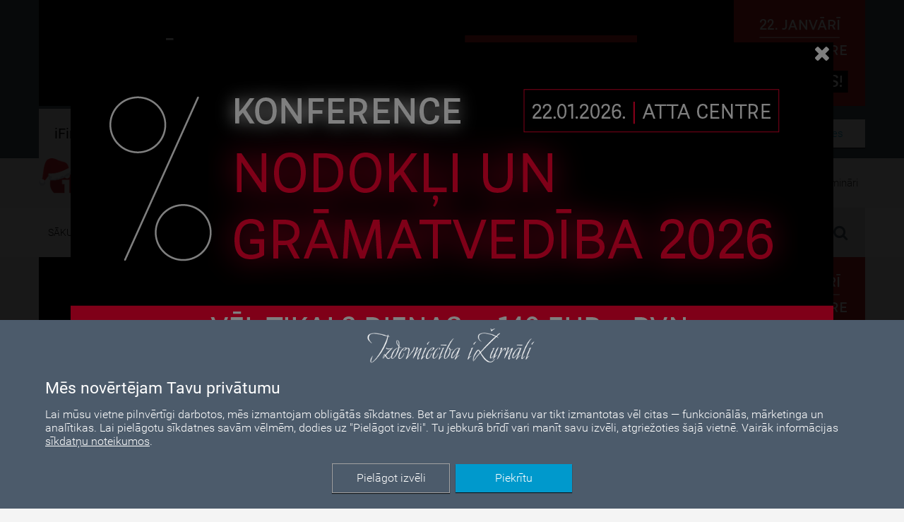

--- FILE ---
content_type: text/html; charset=UTF-8
request_url: https://ifinanses.lv/raksti/darbinieki/lietvediba/page:2
body_size: 135714
content:
<!DOCTYPE html>
<html>
    <head>
        
            <!-- Google Tag Manager -->
    <script>(function(w,d,s,l,i){w[l]=w[l]||[];w[l].push({'gtm.start':
    new Date().getTime(),event:'gtm.js'});var f=d.getElementsByTagName(s)[0],
    j=d.createElement(s),dl=l!='dataLayer'?'&l='+l:'';j.async=true;j.src=
    'https://www.googletagmanager.com/gtm.js?id='+i+dl;f.parentNode.insertBefore(j,f);
    })(window,document,'script','dataLayer','GTM-NZDQV4N');</script>
    <!-- End Google Tag Manager -->

        <meta http-equiv="Content-Type" content="text/html; charset=utf-8" />        <meta http-equiv="X-UA-Compatible" content="IE=Edge">
        <meta name="viewport" content="maximum-scale=0.5 width=device-width initial-scale=0.5">
        <title>Lietvedība | ifinanses.lv</title>
        <meta name="description" content="iFinanses - žurnāls par nodokļiem, grāmatvedību un darba tiesībām. Aktualitātes, likumu skaidrojumi un ekspertu atbildes." />
        <meta name="keywords" content="grāmatvežu portāls, interneta žurnāls iFinanses, finanses, grāmatvedība, gada pārskats, pamatlīdzekļi, nolietojums, avansa norēķini, dokumentu noformēšana, grāmatvedības politika, transporta izdevumi, ceļazīmes, komandējumi, reprezentācijas izdevumi, nodokļi, iedzīvotāju ienākuma nodoklis, transportlīdzekļu nodokļi, auto nodoklis, algas nodokļi, algas aprēķins, pievienotās vērtības nodoklis, uzņēmumu ienākuma nododoklis, saistītās personas, transfertcenas, mikrouzņēmumu nodoklis, mikrouzņēmumi, darba laiks, darba drošība, darba laika uzskaite, darba laika kalendārs, darba samaksa, atvaļinājuma nauda, darba tiesības, darbinieki, nodokļu likmes, Uzņēmuma līgums, Darba līgums, pilnvarojuma līgums, Valdes loceklis, Komandējums, Vidējā izpeļņa, Uzkrājumu veidošana, Finanšu vadība, tiesu prakse, finanšu analīze, valdes loceklis, Pašnodarbinātais, saimnieciskās darbības veicējs, saimnieciskās darbības izdevumi, grāmatvedības semināri, nodokļu semināri, abonēšana, grāmatvedības veidlapas, līgumu paraugi" />
        <meta name="facebook-domain-verification" content="2epp3zlnc126ircrhbls26i7jxxj6c" />

        <!--        Facebook domain verification-->
        
        <meta property="og:url" content="https://ifinanses.lv/raksti/darbinieki/lietvediba/page:2" />
        <meta property="og:type" content="website" />
        <meta property="og:title" content="" />
        <meta property="og:description" content="iFinanses - žurnāls par nodokļiem, grāmatvedību un darba tiesībām. Aktualitātes, likumu skaidrojumi un ekspertu atbildes." />
        <meta property="fb:app_id" content="3207016976289796" />

        <!--        End Facebook domain verification-->
        
        <script type="text/javascript">
            auth_status = false;
        a_tk = null;
    </script>

        
        <link href='/fonts/google-fonts/css.css' rel='stylesheet' type='text/css'>

        <link href="/img/favicon.ico?" type="image/x-icon" rel="icon"/><link href="/img/favicon.ico?" type="image/x-icon" rel="shortcut icon"/><link rel="stylesheet" type="text/css" href="/css/bootstrap.min.css" media="only screen and (max-width:1000px)"/><link rel="stylesheet" type="text/css" href="/css/bootstrap-theme.min.css" media="only screen and (max-width:1000px)"/>
        <link rel="stylesheet" type="text/css" href="/css/font-awesome.min.css"/>
        <link rel="stylesheet" type="text/css" href="/css/style.default.css?t=1765739697" media="all"/>
        <link rel="stylesheet" type="text/css" href="/css/style.default.print.css?t=1765739697" media="print"/>
        <link rel="stylesheet" type="text/css" href="/css/style.languages.css"/>
        <script type="text/javascript" src="/js/libs/jquery.min.js"></script>
        
        <script type="text/javascript" src="/js/default.js?t=1765739697"></script>
        <script type="text/javascript" src="/js/public.user.forgot_password.js?v=1.0"></script>
        <script type="text/javascript" src="/js/language.dropdown.js"></script>
        <script type="text/javascript" src="/js/tooltip.js"></script>
        
        <link rel="stylesheet" type="text/css" href="/css/style.default_ifin.css?t=1765739697" media="all"/>
        <!--[if lt IE 9]>
            <script src="/js/libs/html5shiv.min.js"></script>
        <![endif]-->
        <!--[if lt IE 10]>
            <script src="/js/libs/ie_placeholder.js"></script>
        <![endif]-->
        <!--[if (gte IE 6)&(lte IE 8)]><script type="text/javascript" src="/js/libs/selectivizr-min.js"></script><![endif]-->

        <script src='https://www.google.com/recaptcha/api.js?hl=lv'></script>


        <!--        Facebook Adds script-->
        <!-- Meta Pixel Code -->
            <script>
                                !function(f,b,e,v,n,t,s)
                    {if(f.fbq)return;n=f.fbq=function(){n.callMethod?
                    n.callMethod.apply(n,arguments):n.queue.push(arguments)};
                    if(!f._fbq)f._fbq=n;n.push=n;n.loaded=!0;n.version='2.0';
                    n.queue=[];t=b.createElement(e);t.async=!0;
                    t.src=v;s=b.getElementsByTagName(e)[0];
                    s.parentNode.insertBefore(t,s)}(window, document,'script',
                    'https://connect.facebook.net/en_US/fbevents.js');
                    fbq('init', '1071811550431243');
                    fbq('track', 'PageView');                                
                // GoSquared analytics tracking code
                !function(g,s,q,r,d){r=g[r]=g[r]||function(){(r.q=r.q||[]).push(arguments)};
                    d=s.createElement(q);
                    d.src='//d1l6p2sc9645hc.cloudfront.net/gosquared.js';
                    q=s.getElementsByTagName(q)[0];
                    q.parentNode.insertBefore(d,q)}(window,document,'script','_gs');
                    _gs('GSN-405113-I');
                    _gs('set', 'anonymizeIP', true);
                var currentURL = window.location.pathname;
                if (currentURL === "/lapas/izdevniecibas-izurnali-15-gadu-jubileja") {
                    document.querySelector('meta[name="viewport"]').setAttribute('content', 'width=device-width, initial-scale=0.3');
                }
                
            </script>
            <noscript>
                <img
                                            height="1" width="1" style="display:none" src=https://www.facebook.com/tr?id=1071811550431243&ev=PageView&noscript=1                                    />
            </noscript>
        <!-- End Meta Pixel Code -->
      

  <link href="/css/notiny.min.css?v=1.1" rel="stylesheet" />

    <script>
        var public_user_profile_error = 'Kļūda';
        var public_user_profile_pass_error = 'Paroles nesakrīt';
        var public_user_profile_field_error = 'Aizpildiet visus ievadlaukus.';
        var public_user_forgot_pass_email_error = 'Lauks e-pasts ir obligāts';
        var public_jwplayer_confirm_part1 = 'Šis video ieraksts ir pieejams iFinanses.lv lietotājiem, kuri iegādājušies iSemināra ';
        var public_jwplayer_confirm_part2 = ' lietošanas tiesības. Vēlaties iegādāties?';
        var public_comment_answer = 'Atbildēt uz komentāru';
        var public_comment_add = 'Pievienot komentāru';
        var public_article_email_error = 'E-pasta lauks ir obligāts';
    </script>

        

        <!-- COOKIE CONSENT START-->
        <div id="cookie-consent-container" style="display: none;">
    <div id="overlay"></div>
    <div id="cookie-consent" style="color: #fff;">
        <div style="position: relative;">
            <div class="cookie-consent-logo">
                <img src="/img/izurnali_logo_balts.png" alt="iŽurnāli logo" style="width: 250px;">
            </div>

            <div class="cookie-consent-title">
                <h2>Mēs novērtējam Tavu privātumu</h2>
            </div>

            <div class="cookie-consent-paragraph">
                <div>
                    <!-- Šajā vietnē tiek izmantotas sīkdatnes. Mēs apstrādājam personas datus, ko ierīce nosūta datplūsmas analīzei, personalizētu reklāmu un satura ģenerēšanai, reklāmu un satura mērījumiem.
                    Izvēloties “Piekrītu”, jūs piekrītat visiem sīkfailiem. Dodieties uz “Papildu opcijas”, lai mainītu preferences. -->
                    Lai mūsu vietne pilnvērtīgi darbotos, mēs izmantojam obligātās sīkdatnes. Bet ar Tavu piekrišanu var tikt izmantotas vēl citas — funkcionālās, 
                    mārketinga un analītikas. Lai pielāgotu sīkdatnes savām vēlmēm, dodies uz "Pielāgot izvēli". Tu jebkurā brīdī vari manīt savu izvēli, atgriežoties 
                    šajā vietnē. Vairāk informācijas <a style="color:#FFF;" href="https://ifinanses.lv/lapas/sikdatnes">sīkdatņu noteikumos</a>.
                </div>
            </div>

            <div class="cookie-consent-buttons">
                <div>
                    <div id="cookie-consent-more" class="button" style="border: 1px solid #a1a1a1;">Pielāgot izvēli</div>
                    <div id="cookie-consent-accept" class="button">Piekrītu</div>
                </div>
            </div>
        </div>
    </div>

    <div id="cookie-consent-details-modal" style="color: #000;">
        <div>
            <div style="text-align: center;padding-top: 10px;">
                <img src="/img/izurnali_logo.png" alt="iŽurnāli logo" style="width: 250px;">
            </div>
            <!-- <div style="text-align: center;">
                <h2 id="cookie-consent-heading">Mēs novērtējam Jūsu privātumu</h2>
            </div>
            <div id="cookie-consent-body" style="">
                Mēs un mūsu partneri glabājam informāciju vai piekļūstam tai ierīcēs, piemēram, sīkdatnēm, un apstrādājam personas datus,
                piemēram, unikālos identifikatorus un standarta informāciju, ko ierīce nosūtījusi iepriekš aprakstītajiem nolūkiem. Jūs varat noklikšķināt, lai
                sniegtu piekrišanu mūsu un mūsu partneru veiktajai apstrādei šādiem nolūkiem. Jūs varat arī noklikšķināt, lai liegtu piekrišanu vai piekļūtu detalizētākai
                informācijai, kā arī lai mainītu savas preferences, pirms sniegt piekrišanu. Jūsu preferences tiks piemērotas tīmekļa vietņu grupā. Lūdzu, ņemiet vērā, ka
                noteiktai jūsu personas datu apstrādei var nebūt nepieciešama jūsu piekrišana, bet jums ir tiesības iebilst pret šādu apstrādi. Jūs varat jebkurā brīdī
                mainīt savas preferences, atgriežoties šajā vietnē vai apmeklējot mūsu privātuma politiku.
            </div> -->
            <div style="height: 60px; vertical-align: middle; line-height: 60px;font-size: 16px;">
                <div id="accept-all" style="float: right;padding: 0 39px 0 19px; cursor: pointer;">
                    PIEŅEMT VISUS
                </div>
                <div id="deny-all" style="float: right;padding: 0 39px 0 19px; cursor: pointer;">
                    NORAIDĪT VISUS
                </div>
            </div>
            <div style="border-top: 1px solid #CECECE; border-bottom: 1px solid #CECECE; clear: both;">
                <div class="cookie-category">
                    <div class="category-header">
                        <div class="cookie-category-title">
                            Obligātās sīkdatnes
                            <i class="fa fa-caret-right expand-toggle-icon"></i>
                        </div>
                        <div class="cookie-category-slider" style="">
                            <div class="consent-switch-container mandatory">
                                <div class="consent-switch-background"></div>
                                <div class="consent-switch-toggle mandatory"></div>
                                <div class="consent-switch-status">
                                    IESLĒGTS
                                </div>
                            </div>
                        </div>
                    </div>
                    <div class="cookie-info">
                        Šie sīkfaili nodrošina pamata funkcionalitāti, piemēram, drošību, identitātes pārbaudi un tīkla pārvaldību. Šos sīkfailus nevar atspējot.
                    </div>
                </div>

                <div class="cookie-category">
                    <div class="category-header">
                        <div class="cookie-category-title">
                            Mārketinga sīkdatnes
                            <i class="fa fa-caret-right expand-toggle-icon"></i>
                        </div>
                        <div class="cookie-category-slider" style="">
                            <div class="consent-switch-container">
                                <div class="consent-switch-background"></div>
                                <div data-cookie="marketing" class="consent-switch-toggle on"></div>
                                <div class="consent-switch-status on">
                                    IESLĒGTS
                                </div>
                                <div class="consent-switch-status off">
                                    IZSLĒGTS
                                </div>
                            </div>
                        </div>
                    </div>
                    <div class="cookie-info">
                        Šie sīkfaili tiek izmantoti, lai izsekotu reklāmas efektivitāti un nodrošinātu jums personalizētu saturu un reklāmas.
                    </div>
                </div>

                <div class="cookie-category">
                    <div class="category-header">
                        <div class="cookie-category-title">
                            Funkcionālās sīkdatnes
                            <i class="fa fa-caret-right expand-toggle-icon"></i>
                        </div>
                        <div class="cookie-category-slider" style="">
                            <div class="consent-switch-container">
                                <div class="consent-switch-background"></div>
                                <div data-cookie="functional" class="consent-switch-toggle on"></div>
                                <div class="consent-switch-status on">
                                    IESLĒGTS
                                </div>
                                <div class="consent-switch-status off">
                                    IZSLĒGTS
                                </div>
                            </div>
                        </div>
                    </div>
                    <div class="cookie-info">
                        Šie sīkfaili apkopo datus, lai atcerētos lietotāju izvēles, lai uzlabotu un sniegtu personalizētu pieredzi.
                    </div>
                </div>

                <div class="cookie-category">
                    <div class="category-header">
                        <div class="cookie-category-title">
                            Analītiskās sīkdatnes
                            <i class="fa fa-caret-right expand-toggle-icon"></i>
                        </div>
                        <div class="cookie-category-slider" style="">
                            <div class="consent-switch-container">
                                <div class="consent-switch-background"></div>
                                <div data-cookie="analytic" class="consent-switch-toggle on"></div>
                                <div class="consent-switch-status on">
                                    IESLĒGTS
                                </div>
                                <div class="consent-switch-status off">
                                    IZSLĒGTS
                                </div>
                            </div>
                        </div>
                    </div>
                    <div class="cookie-info">
                        Šie sīkfaili palīdz mums saprast, kā apmeklētāji mijiedarbojas ar mūsu vietni, atklāt kļūdas un nodrošināt labāku vispārējo analīzi.
                    </div>
                </div>
            </div>
            <div>
                <div style="float:left; padding: 25px 0px 0px 35px;">
                    <a class="cookie-modal-policy-link" target="_blank" href="/lapas/lietosanas-noteikumi-un-datu-privatuma-politika">Privātuma politika</a>
                </div>
                <div style="float:right; margin-bottom: 16px;">
                    <div id="cookie-consent-save" class="button" style="color: #fff; background-color: #0099cc;margin: 20px 30px 0 0;">
                        Saglabāt un iziet
                    </div>
                </div>
            </div>
        </div>
    </div>
</div>

<script>
    function updateGoogleConsent() {
        window.dataLayer = window.dataLayer || [];
        function gtag(){dataLayer.push(arguments);}

        gtag('consent', 'update', {
            'ad_storage': window.getCookie('allow-marketing-cookies') == 'true' ? 'granted' : 'denied',
            'analytics_storage': window.getCookie('allow-analytic-cookies') == 'true' ? 'granted' : 'denied', 
            'functional_storage': window.getCookie('allow-functional-cookies') == 'true' ? 'granted' : 'denied',
            'personalization_storage': window.getCookie('allow-marketing-cookies') == 'true' ? 'granted' : 'denied',
        });
    }

    function setCookieSwitchStatuses() {
        $('[data-cookie]').each( function() {
            let name = $(this).data('cookie');

            cookieValue = window.getCookie('allow-' + name + '-cookies');

            if (cookieValue == 'true' || cookieValue === null) {
                $(this).addClass('on').removeClass('off');
                $(this).siblings('.consent-switch-status.off').hide();
                $(this).siblings('.consent-switch-status.on').show();
            } else {
                $(this).addClass('off').removeClass('on');
                $(this).siblings('.consent-switch-status.on').hide();
                $(this).siblings('.consent-switch-status.off').show();
            }
        });
    }

    function showCookieDetailsModal() {
        $('#cookie-consent').hide();
        setCookieSwitchStatuses();
        $('#cookie-consent-details-modal, #cookie-consent-container').show();
        $('body').addClass('no-scroll');
    }

    $(function() {
        if(window.getCookie('cookie-preferences-set') === null && !window.location.href.includes('lapas/lietosanas-noteikumi-un-datu-privatuma-politika')) {
            $('#cookie-consent-container').show();
        }

        updateGoogleConsent();
    });

    $('#cookie-consent-accept').click(function () {
        $('#cookie-consent-container').hide();
    });

    $('#cookie-consent-more').click(function () {
        showCookieDetailsModal();
    });

    $('.cookie-category-title').click(function () {
        container = $(this).parents('.cookie-category');

        container.find('.cookie-info').toggle();
        container.find('.expand-toggle-icon').toggleClass('fa-caret-right fa-caret-down');
    });

    $('.consent-switch-container:not(.mandatory)').click(function() {
        $(this).find('.consent-switch-toggle').toggleClass('on off');
        $(this).find('.consent-switch-status').toggle();
    });

    $('#accept-all').click(function() {
        $('.consent-switch-toggle').removeClass('off').addClass('on');
        $('.consent-switch-status.on').show();
        $('.consent-switch-status.off').hide();
    });

    $('#deny-all').click(function() {
        $('.consent-switch-toggle').removeClass('on').addClass('off');
        $('.consent-switch-status.off').show();
        $('.consent-switch-status.on').hide();
    });

    $('#cookie-consent-save, #cookie-consent-accept').click(function() {
        window.setCookie('allow-marketing-cookies', $('[data-cookie="marketing"]').hasClass('on') ? 'true' : 'false', 1000);
        window.setCookie('allow-functional-cookies', $('[data-cookie="functional"]').hasClass('on') ? 'true' : 'false', 1000);
        window.setCookie('allow-analytic-cookies', $('[data-cookie="analytic"]').hasClass('on') ? 'true' : 'false', 1000);

        window.setCookie('cookie-preferences-set', 'true', 1000);

        updateGoogleConsent();
        $('#cookie-consent-container').hide();
        $('body').removeClass('no-scroll');
    })

</script>
        <!-- COOKIE CONSENT END-->

        <!-- LinkedIn scripts -->
        <script type="text/javascript"> _linkedin_partner_id = "5573065"; window._linkedin_data_partner_ids = window._linkedin_data_partner_ids || []; window._linkedin_data_partner_ids.push(_linkedin_partner_id); </script><script type="text/javascript"> (function(l) { if (!l){window.lintrk = function(a,b){window.lintrk.q.push([a,b])}; window.lintrk.q=[]} var s = document.getElementsByTagName("script")[0]; var b = document.createElement("script"); b.type = "text/javascript";b.async = true; b.src = "https://snap.licdn.com/li.lms-analytics/insight.min.js"; s.parentNode.insertBefore(b, s);})(window.lintrk); </script>
        <noscript> <img height="1" width="1" style="display:none;" alt="" src="https://px.ads.linkedin.com/collect/?pid=5573065&fmt=gif" /> </noscript>
    </head>
            <body>
    
        <!-- Google Tag Manager (noscript) -->
        <noscript><iframe src="https://www.googletagmanager.com/ns.html?id=GTM-NZDQV4N"
        height="0" width="0" style="display:none;visibility:hidden"></iframe></noscript>
        <!-- End Google Tag Manager (noscript) -->

        



<div id="news-receiver-popup" style="display: none; align-items: center; width:100%;height:100%;z-index:100;background-color:rgba(0,0,0,0.8);position:fixed;overflow-y:auto; overflow-x:auto;">

    <div style="width:100%;height:100%;z-index:19;background-color:rgba(0,0,0,0);position:fixed;" onClick="close_news_receiver_popup()"></div>

    <div style="max-width: 700px; min-height: 450px; margin: auto; position:fixed; z-index:20; left: 0; right: 0; background-color: #F4E2D4; border-radius:7px">
    <div class="news-receiver-container" style="margin:10px 25px;">


        <div class="news-receiver-header">Piesakies jaunumu e-pastam!</div>

        <form id="" method="post" action="/receiver">
        <div><div class="input text"><input name="data[email]" placeholder="E-pasts" required="required" style="padding:10px;
                                    font-family: &quot;Roboto&quot;, sans-serif;
                                    font-size:18px;
                                    font-weight: 300;
                                    border: none;
                                    border-radius: 8px;
                                    box-shadow: inset 0px 2px 3px 0px rgba(0, 0, 0, 0.3);" title="" type="text" id="email"/></div></div>

        <div class="news-popup-checkbox-container">
            <div class="news-receiver-sub-header">IKNEDĒĻAS JAUNUMU SAŅEMŠANA (1 reizi nedēļā)</div>
            <!-- get_news -->
            <div class="news-popup-checkbox-item">
                <input type="hidden" name="data[get_news]" id="client_get_news_" value="0">
                <input type="checkbox" name="data[get_news]" class="regular-checkbox" id="client_get_news_popup" value="1">
                <label for="client_get_news_popup"></label> <span class="news-checkbox-label">No žurnāla “iFinanses” (LV)</span>
            </div>
            <!-- get_news_ru -->
            <div class="news-popup-checkbox-item">
                <input type="hidden" name="data[get_news_ru]" id="client_get_news_ru_" value="0">
                <input type="checkbox" name="data[get_news_ru]" class="regular-checkbox" id="client_get_news_ru_popup" value="1">
                <label for="client_get_news_ru_popup"></label> <span class="news-checkbox-label">No žurnāla “iFinanses” (RU)</span>
            </div>
            <!-- get_news_business -->
            <div class="news-popup-checkbox-item">
                <input type="hidden" name="data[get_news_business]" id="client_get_news_business_" value="0">
                <input type="checkbox" name="data[get_news_business]" class="regular-checkbox" id="client_get_news_business_popup" value="1">
                <label for="client_get_news_business_popup"></label> <span class="news-checkbox-label">No žurnāla “iTiesības”</span>
            </div>
            <!-- get_news_ibiz_new -->
            <div class="news-popup-checkbox-item">
                <input type="hidden" name="data[get_news_ibiz_new]" id="client_get_news_ibiz_new_" value="0">
                <input type="checkbox" name="data[get_news_ibiz_new]" class="regular-checkbox" id="client_get_news_ibiz_new_popup" value="1">
                <label for="client_get_news_ibiz_new_popup"></label> <span class="news-checkbox-label">No žurnāla “iBizness”</span>
            </div>

            <div class="news-receiver-sub-header">APMĀCĪBAS UN KONFERENCES</div>
            <!-- get_events_all -->
            <div class="news-popup-checkbox-item">
                <input type="hidden" name="data[get_events_all]" id="client_get_events_all_" value="0">
                <input type="checkbox" name="data[get_events_all]" class="regular-checkbox" id="client_get_events_all_popup" value="1">
                <label for="client_get_events_all_popup"></label> <span class="news-checkbox-label">Informācija par katru pasākumu (2 reizes nedēļā)</span>
            </div>
            <!-- get_events_conferences -->
            <div class="news-popup-checkbox-item">
                <input type="hidden" name="data[get_events_conferences]" id="client_get_events_conferences_" value="0">
                <input type="checkbox" name="data[get_events_conferences]" class="regular-checkbox" id="client_get_events_conferences_popup" value="1">
                <label for="client_get_events_conferences_popup"></label> <span class="news-checkbox-label">Informācija tikai par konferencēm un izstādēm (4-6 reizes gadā)</span>
            </div>
            <!-- get_events_summary -->
            <!-- <div class="news-popup-checkbox-item">
                <input type="hidden" name="data[get_events_summary]" id="client_get_events_summary_" value="0">
                <input type="checkbox" name="data[get_events_summary]" class="regular-checkbox" id="client_get_events_summary_popup" value="1">
                <label for="client_get_events_summary_popup"></label> <span class="news-checkbox-label">Nedēļas pasākumu kopsavilkums (1 reizi nedēļā)</span>
            </div> -->
            
            <div class="news-receiver-sub-header">PRODUKTU JAUNUMI (līdz 2 reizēm mēnesī)</div>
            <!-- get_products -->
            <div class="news-popup-checkbox-item">
                <input type="hidden" name="data[get_products]" id="client_get_products_" value="0">
                <input type="checkbox" name="data[get_products]" class="regular-checkbox" id="client_get_products_popup" value="1">
                <label for="client_get_products_popup"></label> <span class="news-checkbox-label">Izdevniecības produktu piedāvājumi</span>
            </div>
            
            <div class="news-receiver-sub-header">ĪPAŠIE PIEDĀVĀJUMI</div>
            <!-- get_discounts -->
            <div class="news-popup-checkbox-item">
                <input type="hidden" name="data[get_discounts]" id="get_discounts_" value="0">
                <input type="checkbox" name="data[get_discounts]" class="regular-checkbox" id="get_discounts_popup" value="1">
                <label for="get_discounts_popup"></label> <span class="news-checkbox-label">Atlaides un īpašie piedāvājumi</span>
            </div>
        </div>

            <br>

                            <div class="g-recaptcha" data-sitekey="6Lci0zIcAAAAAOIWBo_x3W--XxoKq2NLWsEAQrsR"></div>
                        
            <br>

            <input class="news-submit-btn" type="submit" value="Pieteikties!"/>            </form>
        </div>
        <div class="close-news-receiver-btn" onClick="close_news_receiver_popup();">
                <svg xmlns="http://www.w3.org/2000/svg" viewBox="0 0 24 24" width="30" height="30" fill="none" stroke="#545454" stroke-width="1.7" stroke-linecap="round" stroke-linejoin="round">
                    <path d="M18 6L6 18M6 6l12 12" />
                </svg>
        </div>

    </div>

    <script>
        var counter = 15;

        function open_news_receiver_popup () {
            if (!$('.login-container').is(":visible") && !$('#news-receiver-popup').is(":visible")) {
                $("#news-receiver-popup")
                    .css("display", "flex")
                    .hide()
                    .fadeIn();
                $( "#news-receiver-corner").fadeOut();
                $("body").addClass("no-scroll");
                $("body").addClass("no-scroll-mob-menu");

                counter = 1;

                setCookie('news_popup_seen','yes',1);
            }

            const iframe = $('#chatbot-iframe')[0];
            iframe.contentWindow.postMessage({ action: 'closePopup' }, iframe.src);
        }

        function close_news_receiver_popup(){
            $( "#news-receiver-popup").fadeOut();
            $( "#news-receiver-corner").fadeIn();
            $("body").removeClass("no-scroll");
            $("body").removeClass("no-scroll-mob-menu");
        }

        function setCookie(name,value,days) {
            var expires = "";
            if (days) {
                var date = new Date();
                date.setTime(date.getTime() + (days*24*60*60*1000));
                expires = "; expires=" + date.toUTCString();
            }
            document.cookie = name + "=" + (value || "")  + expires + "; path=/";
        }

        $(document).ready(function(){
            if (getCookie('news_popup_seen') !== 'yes') {
                var timer = setInterval(function(){
                    counter--;
                    // console.log(counter);
                    if (counter == 0){
                        clearInterval(timer);
                        open_news_receiver_popup();
                    }
                }, 1000);
            }
        });
    </script>

</div>
    <script>
        $("body").addClass("no-scroll");
        $("body").addClass("no-scroll-mob-menu");
    </script>

    <div id="index_banner" style="width:100%;height:100%;z-index:100;background-color:rgba(0,0,0,0.8);position:fixed;overflow-y:auto; overflow-x:auto;"
         onClick="close_index_banner();"
    >

        <div style="width: 1080px; height: 600px; margin: auto; margin-top: calc((100vh - 600px) / 2); position:fixed; z-index:20; left: 0; right: 0;">
            
    <div class="" style="">

    <a href="/banners/handle_banner/2040" target="_blank"><img src="/img/upload/banner/ce93a63d-915d-4949-b5f2-8514991e0e9f.png" alt=""/></a>    </div>
                <div class="close-banner-btn" style="width:28px;height:30px;z-index:30; top: 0; right: 0; position: absolute;"
                 onClick="close_index_banner();">
                <i style="font-size:30px; cursor: pointer; color:white; text-shadow: 0px 0px 2px #000000, 0px 0px 2px #000000, 0px 0px 2px #000000;" class="fa fa-close"></i>
            </div>

            <div class="banner-countdown" style="width:245px;height:33px;z-index:300;border:1px solid #cfcfcf; top: 101%; right: 0; position: absolute;">
                <p style="margin: 0;padding: 4px 4px 2px 4px;font-size: 20px; color:#cfcfcf">
                    Reklāma aizvērsies pēc... <span id="index_banner_counter"></span>
                </p>

            </div>
        </div>

        <script>

            function close_index_banner(){
                $( "#index_banner" ).fadeOut();
                $("body").removeClass("no-scroll");
                $("body").removeClass("no-scroll-mob-menu");
            }

            function index_banner_link(){
                alert('link');
            }

            function set_index_banner_counter(num){
                $( "#index_banner_counter" ).text(num);
            }

            var index_banner_counter = 9;
            $(document).ready(function(){
                var index_banner_timer = setInterval(function(){
                    
                    set_index_banner_counter(index_banner_counter);
                    index_banner_counter--;

                    console.log(index_banner_counter);
                    if (index_banner_counter == -1){
                        clearInterval(index_banner_timer);
                        close_index_banner();
                    }
                }, 1000);
            });

            function setCookie(name,value,days) {
                var expires = "";
                if (days) {
                    var date = new Date();
                    date.setTime(date.getTime() + (days*24*60*60*1000));
                    expires = "; expires=" + date.toUTCString();
                }
                document.cookie = name + "=" + (value || "")  + expires + "; path=/";
            }

            setCookie('index_banner_seen','yes',1);
        </script>

    </div>


        <div class="page-wrapper">
            <header id="top">
                <div class="informative-header-container">
                                                    <div class="container informative-header clearfix">
                                    <div class="header-banner">
                                        
    <div class="" style="">

    <a href="/banners/handle_banner/2024" target="_blank"><img src="/img/upload/banner/7a9eb1e6-719c-4e07-a8b6-b66d461e5275.gif" alt=""/></a>    </div>
                                        </div>
                                </div>
                                                <div class="container informative-header clearfix">
                        <div class="site-sections clearfix">
                            <a href="https://ifinanses.lv" target="">
                                <div class="ifinanses clearfix active">
                                            <span class="text" style="font-weight: 500;">
                                                iFinanses                                            </span>
                                </div>
                            </a>
                            <a
                                href="https://itiesibas.lv"
                                target="_blank"                            >
                                <div class="ibizness clearfix ">
                                            <span class="text" style="font-weight: 500;">
                                                iTiesības                                            </span>
                                </div>
                            </a>
                            <a href="https://ibizness.lv" target="_blank">
                                <div class="ifinanses clearfix ">
                                            <span class="text" style="font-weight: 500;">
                                                iBizness                                            </span>
                                </div>
                            </a>

                            <a href="https://iaudio.lv" target="_blank" style="text-decoration: none">
                                <div class="ifinanses clearfix ">
                                            <span class="text" style="font-weight: 500;">
                                                iAudio                                            </span>
                                </div>
                            </a>
                        </div>

                        <div class="abon-user-container clearfix" >
                                
                                <div class="chatbot-btn-box">    
                                    <a href="/mia" target="_blank" class="chatbot-btn">Personīgais asistents
                                        <div class="chatbot-btn-tag">JAUNUMS!</div>
                                    </a> 
                                </div>
                                                        
                                                            <div class="subscribe-btn-box">
                                    <a href="/abonesana" target="_blank" class="subscribe-btn">Abonēšana</a>
                                </div>
                                                        <div class="auth-btn-box">
                                <div class="auth-btn">
                                     
                                        <i class="fa fa-user"></i><span class="auth-btn-text">Autorizēties</span>
                                        <div class="login-container unauthorized">
                                            <form action="/users/authentificate" class="login" id="UserPublicArticleCategoryOpenForm" method="post" accept-charset="utf-8"><div style="display:none;"><input type="hidden" name="_method" value="POST"/></div>
                                            <div><div class="input text required"><input name="data[User][email]" placeholder="E-pasts" class="login-email login-email-top-margin" id="email-input" maxlength="255" type="text"/></div></div>                                                <div class="input-border">
                                                </div>
                                                <div class="input-container">
                                                     <div><label for="UserPassword"></label><div class="input password required"><input name="data[User][password]" placeholder="Parole" class="login-password" type="password" id="UserPassword"/></div></div>                                                    <div class="input-actions">
                                                        <span class="password-eye" style="cursor: pointer;">
                                                            <i class="fa fa-eye-slash"></i>
                                                        </span>
                                                        <a href="#" class="input-link forgot-password-btn public-modal-open">
                                                            Aizmirsu paroli                                                        </a>
                                                    </div>
                                                </div>
                                                <button type="submit" class="login-submit fixed"><i class="fa fa-unlock-alt"></i>Ienākt</button>
                                                <input type="hidden" name="origin_url" value="/raksti/darbinieki/lietvediba/page:2">
                                                <div class="imput-error" ><i class="fa fa-exclamation-triangle"></i>Nepareizs e-pasts vai parole!</div>
                                            </form>
                                                                                        <div class="login-info-message">
                                                <span class="info-text">
                                                    <strong>Svarīgi!</strong> Reģistrējies vienreiz un lasi visus iŽurnālus – iFinanses, iTiesības un iBizness!<br>
                                                    Ja esi jau reģistrējies kādā no tiem, autorizējies ar savu e-pastu un paroli.
                                                    Ja neizdodas, sazinies ar mums 67280693 vai <a href="mailto:info@iZurnali.lv">info@iZurnali.lv</a>.
                                                </span>
                                            </div>
                                            <div class="login-register">
                                                Neesi reģistrējies?<br>
                                                <a href="/registracija" class="login-register-link">Reģistrēties</a>
                                            </div>
                                        </div>
                                                                    </div>         
                            </div>
                        </div>

                                                    <div class="social-networks clearfix">
                                <a href="https://www.facebook.com/IzdevniecibaiZurnali" class="social-icon" target="_blank">
                                    <i class="fa fa-facebook"></i>
                                </a>
                            </div>

                            <div class="header-contacts">
                                <a href="tel:67280693">67280693 (arī WhatsApp)</a>
                                <a href="mailto:info@iZurnali.lv" class="contact-email">info@iZurnali.lv</a>
                            </div>
                                            </div>
                </div>
                
                <!-- Latvijas svētku banners -->
                <!-- <div style="background-color: #7C0A02; height:27px; position:relative;">
                    <div style="background-color: white; position:absolute; top:10.8px; height:5.4px; width:100%;"></div>
                </div> -->

                <!-- <div style="color:white; font-size: 15px;text-align:center; padding: 14px 25%;  background-color: #0099cc;  ">
                    Lai uzlabotu pakalpojumu kvalitāti, mājaslapā notiek tehniski darbi. Šajā laika periodā iespējami
                    tehniski pārtraukumi lapas darbībā. Paldies par sapratni un atvainojamies par radītajām neērtībām.
                </div> -->

                <div class="container product-header clearfix">
                                                                        <a href="/" class="header-logo"><img src="/img/ifin_ny.png" alt="iFinanses logo" style="height: 50px"/></a>
                                                                <!-- <a style="margin-top:20px" href="/" class="header-logo"><img height="35px" src="/img/latvijas_svetku_logo-01.png" alt="iFinanses logo" /></a> -->
                                            <div class="select-language clearfix">
                            <style>
    .langList{
        /*display: flex;*/
        /*background-color: blue;*/
        vertical-align: middle;
        /*width: 70px;*/
        height: 15px;
        /*align-content: center;*/

        width: 100%;
        text-align: center;
        /*border: 1px solid blue;*/
    }
    .langList ul{
        /*background-color: #fffdfd;*/

        width: 70px;
        margin: 0px auto;
        line-height: 1;
        
		padding: 7px 0;
		padding-left: 0;
    }
	.select-language{
		padding-top: 20px;
	}

    .langList ul li:not(:last-child)  {
        border-right: 0.5px solid #808080;;
    }

    @media (max-width: 1000px) {
        .langList ul{
            margin-top: 5px;
            width: 100px;
        }
        .langList ul li a {
            font-size: 23px !important;
        }   
    }

    .langList ul li {
        padding-left:0px;
        padding-right: 4px;
        padding-top: 0px;
        padding-bottom: 0px;
        line-height: 12px;
        display: inline-block;
        text-align: center;
    }

    .langList ul li a {
        display: block;
        text-decoration: none;
        font-family: inherit;
        font-weight: 500;
        color: #808080;
        font-size: 16px;
    }

    .langList ul li a.active {
        color: #B70605;
    }


</style>


<!--<div id="language" class="language-wrapper" tabindex="1">-->
<!--    <span class="selected-lang">--><?//= $selectedElement; ?><!--</span>-->
<!--    <ul class="dropdown" tabindex="1">-->
<!--        <li>-->
<!--            --><?//= $listElement; ?>
<!--        </li>-->
<!--    </ul>-->
<!--</div>-->

<div class="langList">
        <ul>
                            <li><a class="active left" href="https://ifinanses.lv" >Lat</a></li>
                            <li><a href="https://ifinanses.lv/ru">Рус</a></li>
                    </ul>
</div>                        </div>

                        <ul class="product-nav clearfix">
                            <li class="nav-hover" style="position: relative;"><a href="/iveidlapas" class="product-nav-link a" style="">iVeidlapas</a><div class="nav-link-active-indicator" style=" position: absolute;width: 100%;bottom: 0px;"></div></li><li class="nav-hover" style="position: relative;"><a href="/irokasgramatas/visas-irokasgramatas" class="product-nav-link a" style="">iRokasgrāmatas</a><div class="nav-link-active-indicator" style=" position: absolute;width: 100%;bottom: 0px;"></div></li><li class="nav-hover" style="position: relative;"><a href="/seminari/visi-seminari" class="product-nav-link a" style="">Semināri</a><div class="nav-link-active-indicator" style=" position: absolute;width: 100%;bottom: 0px;"></div></li><li class="nav-hover" style="position: relative;"><a href="/zurnals-ifit" class="product-nav-link a" style="">Žurnāls iFiT</a><div class="nav-link-active-indicator" style=" position: absolute;width: 100%;bottom: 0px;"></div></li><li><a href="/lapas/gramatveza-planotajs-2026" class="white-on-hover product-nav-link " style="color:#ce474b;font-weight:500;">Grāmatveža plānotājs 2026</a></li>                        <style>
                            .white-on-hover:hover{
                                color:white !important;
                            }
                        </style>
                        <li class="nav-hover" style="position: relative;"><a href="/iseminari/visi-iseminari" class="product-nav-link a" style="">iSemināri</a><div class="nav-link-active-indicator" style=" position: absolute;width: 100%;bottom: 0px;"></div></li>                        </ul>
                                    </div>
                <div class="nav-header-container">
                    <nav class="container clearfix">
                        <ul class="main-nav clearfix">
                            <li class="nav-hover" style="position: relative;"><a href="/" class="main-nav-link a" style="">Sākums</a><div class="nav-link-active-indicator" style=" position: absolute;width: 100%;bottom: 0px;"></div></li><li class="nav-hover" style="position: relative;"><a href="/raksti/aktuali" class="main-nav-link a" style="">Aktuāli</a><div class="nav-link-active-indicator" style=" position: absolute;width: 100%;bottom: 0px;"></div></li><li class="nav-hover" style="position: relative;"><a href="/raksti/gramatvediba" class="main-nav-link a" style="">Grāmatvedība</a><div class="nav-link-active-indicator" style=" position: absolute;width: 100%;bottom: 0px;"></div></li><li class="nav-hover" style="position: relative;"><a href="/raksti/nodokli" class="main-nav-link a" style="">Nodokļi</a><div class="nav-link-active-indicator" style=" position: absolute;width: 100%;bottom: 0px;"></div></li><li class="nav-hover" style="position: relative;"><a href="/raksti/darbinieki" class="main-nav-link aactive" style="">Darbinieki</a><div class="nav-link-active-indicator" style="border-bottom: 4px solid #a42f2f; position: absolute;width: 100%;bottom: 0px;"></div></li><li class="nav-hover" style="position: relative;"><a href="/raksti/vadiba" class="main-nav-link a" style="">Vadība</a><div class="nav-link-active-indicator" style=" position: absolute;width: 100%;bottom: 0px;"></div></li><li class="nav-hover" style="position: relative;"><a href="/raksti/tiesu-prakse" class="main-nav-link a" style="">Tiesu prakse</a><div class="nav-link-active-indicator" style=" position: absolute;width: 100%;bottom: 0px;"></div></li><li class="nav-hover" style="position: relative;"><a href="/raksti/pasnodarbinatais" class="main-nav-link a" style="">Pašnodarbinātais</a><div class="nav-link-active-indicator" style=" position: absolute;width: 100%;bottom: 0px;"></div></li><li class="nav-hover" style="position: relative;"><a href="/raksti/strukturetie-e-rekini" class="main-nav-link a" style="color:#ce474b;font-weight:500;">Strukturētie e-rēķini</a><div class="nav-link-active-indicator" style=" position: absolute;width: 100%;bottom: 0px;"></div></li>                        </ul>              
                        <div class="header-search-btn">
                            <i class="fa fa-search"></i>
                            <div class="header-search clearfix" id="search-popup">
                                <form action="/meklet/rezultati/" method="get" class="search-form">
                                    <input type="hidden" name="find" id="keyword" value="">
                                    <input type="hidden" name="filter" value="all">
                                    <input type="hidden" name="category" id="search-cat" value="0">
                                    <input type="hidden" name="sort" value="date">
                                    <input type="text" class="input-search" placeholder="Meklēt..." id="search-menu">
                                    <div class="search-choose-btn">
                                        <span class="search-category" data-category-id="0">Visā portālā</span> <i class="fa fa-chevron-down rotate-arrow-reset search-chevron"></i>
                                    </div>
                                    <div class="header-search-btn search-go">
                                        <i class="fa fa-search"></i>
                                    </div>
                                </form>
                                <div class="search-choose box-shadow-container">
                                    <div class="search-choose-item" data-category-id="0" >Visā portālā</div>
                                                                         
                                        <div class="search-choose-item" data-category-id="3" >Grāmatvedība</div>
                                     
                                        <div class="search-choose-item" data-category-id="4" >Nodokļi</div>
                                     
                                        <div class="search-choose-item" data-category-id="5" >Darbinieki</div>
                                     
                                        <div class="search-choose-item" data-category-id="6" >Tiesu prakse</div>
                                     
                                        <div class="search-choose-item" data-category-id="8" >Vadība</div>
                                     
                                        <div class="search-choose-item" data-category-id="52" >Pašnodarbinātais</div>
                                     
                                        <div class="search-choose-item" data-category-id="81" >Aktuāli</div>
                                     
                                        <div class="search-choose-item" data-category-id="223" >Nodokļu smilšu kaste</div>
                                     
                                        <div class="search-choose-item" data-category-id="313" >Strukturētie e-rēķini</div>
                                                                                                                <div class="search-choose-item" data-category-id="iforms" >iVeidlapas</div>
                                                                                                        </div>
                            </div>
                        </div>
                    </nav>
                </div>

                <!-- <div class="scroll-banner-container blue">
                    <span class="scroll-banner-text">
                        Saistībā ar tehniskiem uzlabošanas darbiem mājaslapā iespējami īslaicīgi darbības traucējumi.
                    </span>
                    <span class="scroll-banner-text scroll-banner-text-2">
                        Saistībā ar tehniskiem uzlabošanas darbiem mājaslapā iespējami īslaicīgi darbības traucējumi.
                    </span>
                </div> -->
            </header>

                        <header id="mob-top">
                <i class="fa fa-bars show-mobile-menu"></i>
                <!-- <div class="logo" onclick="location.href = '/'">
                    <img alt="logo" src="/img/iAudio_logo.png">
                </div> -->

                <div class="site-choose-wrapper">
                    <div class="site-choose-btn-body">
                        <div class="home-site-logo"> 
                            <a href="/" class="header-logo">
                                                                <img src="/img/iFinanses_logo_mazs.png" alt="iFinanses logo"/>
                                                            </a>
                        </div>
                        <div class="site-chevron-wrapper">
                        <i class="fa fa-chevron-down rotate-arrow-reset site-chevron"></i>
                        </div>
                    </div>

                    <div class="site-choose-body box-shadow-container">
                                            <div class="site-choose-item-body">
                        <a href="https://itiesibas.lv">
                                <img src="/img/itiesibas_logo-02.png" alt="iTiesibas logo">
                            </a>
                        </div>
                        <div class="site-choose-item-body">
                            <a href="https://ibizness.lv">
                                <img src="/img/ibizness_logo.png" alt="iBizness logo">
                            </a>
                        </div>
                        <div class="site-choose-item-body">
                            <a href="https://iaudio.lv">
                                <img src="/img/iAudio_logo.png" alt="iAudio logo">
                            </a>
                        </div>
                                        </div>
                </div>



                <div class="auth-box">
                    <div class="subscribe-btn-box">
                        <a href="/abonesana" target="_blank" class="subscribe-btn">Abonēšana</a>
                    </div>
                    <div class="auth-btn">
                     
                        <i class="fa fa-user"></i><span class="auth-btn-text"></span>
                        <div class="login-container unauthorized">
                            <form action="/users/authentificate" class="login" id="UserPublicArticleCategoryOpenForm" method="post" accept-charset="utf-8"><div style="display:none;"><input type="hidden" name="_method" value="POST"/></div>                            <div><div class="input text required"><input name="data[User][email]" placeholder="E-pasts" class="login-email login-email-top-margin" maxlength="255" type="text" id="UserEmail"/></div></div>                                <div class="input-border">
                                </div>
                                <div class="input-container">
                                        <div><label for="UserPassword"></label><div class="input password required"><input name="data[User][password]" placeholder="Parole" class="login-password" type="password" id="UserPassword"/></div></div>                                    <div class="input-actions">
                                        <span class="password-eye" style="cursor: pointer;">
                                            <i class="fa fa-eye-slash"></i>
                                        </span>
                                        <a href="#" class="input-link forgot-password-btn public-modal-open">
                                            Aizmirsu paroli                                        </a>
                                    </div>
                                </div>
                                <button type="submit" class="login-submit fixed"><i class="fa fa-unlock-alt"></i>Ienākt</button>
                                <input type="hidden" name="origin_url" value="/raksti/darbinieki/lietvediba/page:2">
                                <div class="imput-error" ><i class="fa fa-exclamation-triangle"></i>Nepareizs e-pasts vai parole!</div>
                            </form>
                                                        <div class="login-info-message">
                                <span class="info-text">
                                    <strong>Svarīgi!</strong> Reģistrējies vienreiz un lieto visus iŽurnālus – iFinanses, iTiesības, iBizness un iAudio!<br><span id="informative-box-break"></span>
                                    Ja esi jau reģistrējies kādā no tiem, autorizējies ar savu e-pastu un paroli.
                                    Ja neizdodas, sazinies ar mums 67280693 vai <a href="mailto:info@iZurnali.lv">info@iZurnali.lv</a>.
                                </span>
                            </div>
                            <div class="login-register">
                                Neesi reģistrējies?<br>
                                <a href="/registracija" class="login-register-link">Reģistrēties</a>
                            </div>
                        </div>
                                        </div>
                </div>
            </header>

            <!-- Latvijas svētku banners -->
            <!-- <div class="lat-flag" style="display:none; background-color:#7C0A02; height:40px; position:relative;">
                <div style="background-color: white; position:absolute; top:16px; height:8px; width:100%;"></div>
                <style>
                    @media (max-width: 1000px) {
                        #mob-top {
                            border-bottom: none;
                        }
                        .lat-flag {
                            display: block !important;
                        }
                    }
                </style>
            </div> -->
            
            <div class="mob-menu">
                <div class="nav">
                    <div class="mobile-menu-logo-container">
                                                    <img class="mobile-menu-logo" src="/img/iFinanses_logo_mazs.png" alt="iFinanses logo">
                            <div>
                                <style>
    .langList{
        /*display: flex;*/
        /*background-color: blue;*/
        vertical-align: middle;
        /*width: 70px;*/
        height: 15px;
        /*align-content: center;*/

        width: 100%;
        text-align: center;
        /*border: 1px solid blue;*/
    }
    .langList ul{
        /*background-color: #fffdfd;*/

        width: 70px;
        margin: 0px auto;
        line-height: 1;
        
		padding: 7px 0;
		padding-left: 0;
    }
	.select-language{
		padding-top: 20px;
	}

    .langList ul li:not(:last-child)  {
        border-right: 0.5px solid #808080;;
    }

    @media (max-width: 1000px) {
        .langList ul{
            margin-top: 5px;
            width: 100px;
        }
        .langList ul li a {
            font-size: 23px !important;
        }   
    }

    .langList ul li {
        padding-left:0px;
        padding-right: 4px;
        padding-top: 0px;
        padding-bottom: 0px;
        line-height: 12px;
        display: inline-block;
        text-align: center;
    }

    .langList ul li a {
        display: block;
        text-decoration: none;
        font-family: inherit;
        font-weight: 500;
        color: #808080;
        font-size: 16px;
    }

    .langList ul li a.active {
        color: #B70605;
    }


</style>


<!--<div id="language" class="language-wrapper" tabindex="1">-->
<!--    <span class="selected-lang">--><?//= $selectedElement; ?><!--</span>-->
<!--    <ul class="dropdown" tabindex="1">-->
<!--        <li>-->
<!--            --><?//= $listElement; ?>
<!--        </li>-->
<!--    </ul>-->
<!--</div>-->

<div class="langList">
        <ul>
                            <li><a class="active left" href="https://ifinanses.lv" >Lat</a></li>
                            <li><a href="https://ifinanses.lv/ru">Рус</a></li>
                    </ul>
</div>                            </div>
                                            </div>
                    <div class="menuRow " id="gramatvediba"><div class="mainMenuName "><div class="main-menu-title"><a href="/raksti/gramatvediba">Grāmatvedība</a></div><div class="main-menu-chevron"><i class="fa fa-chevron-circle-right "></i>
                                    </div>
                                </div><div class="subMenus"><a href="/raksti/gramatvediba/gramatvediba">Grāmatvedība</a><a href="/raksti/gramatvediba/gada-parskats">Gada pārskats</a><a href="/raksti/gramatvediba/pamatlidzekli">Pamatlīdzekļi</a><a href="/raksti/gramatvediba/dokumenti">Dokumenti</a><a href="/raksti/gramatvediba/nauda">Nauda</a><a href="/raksti/gramatvediba/avansa-norekini">Avansa norēķini</a><a href="/raksti/gramatvediba/izdevumi">Izdevumi</a><a href="/raksti/gramatvediba/budzeta-gramatvediba">Budžeta grāmatvedība</a></div></div><div class="menuRow " id="nodokli"><div class="mainMenuName "><div class="main-menu-title"><a href="/raksti/nodokli">Nodokļi</a></div><div class="main-menu-chevron"><i class="fa fa-chevron-circle-right "></i>
                                    </div>
                                </div><div class="subMenus"><a href="/raksti/nodokli/iedzivotaju-ienakuma-nodoklis">Iedzīvotāju ienākuma nodoklis</a><a href="/raksti/nodokli/pievienotas-vertibas-nodoklis">Pievienotās vērtības nodoklis</a><a href="/raksti/nodokli/uznemumu-ienakuma-nodoklis">Uzņēmumu ienākuma nodoklis</a><a href="/raksti/nodokli/transportlidzekla-nodokli">Transportlīdzekļa nodokļi</a><a href="/raksti/nodokli/mikronodoklis">Mikronodoklis</a><a href="/raksti/nodokli/citi">Citi</a><a href="/raksti/nodokli/socialais">Sociālais</a></div></div><div class="menuRow mainmenu-active" id="darbinieki"><div class="mainMenuName active"><div class="main-menu-title"><a href="/raksti/darbinieki">Darbinieki</a></div><div class="main-menu-chevron"><i class="fa fa-chevron-circle-right active-mobile-menu"></i>
                                    </div>
                                </div><div class="subMenus"><a href="/raksti/darbinieki/darba-laiks">Darba laiks</a><a href="/raksti/darbinieki/darba-drosiba">Darba drošība</a><a href="/raksti/darbinieki/videja-izpelna">Vidējā izpeļņa</a><a href="/raksti/darbinieki/personala-vadiba">Personāla vadība</a><a href="/raksti/darbinieki/lietvediba"><i class="fa fa-chevron-circle-right"></i>Lietvedība</a><a href="/raksti/darbinieki/darba-samaksa">Darba samaksa</a><a href="/raksti/darbinieki/atvalinajums">Atvaļinājums</a><a href="/raksti/darbinieki/tiesibas">Tiesības</a></div></div><div class="menuRow " id="tiesu-prakse"><div class="mainMenuName "><div class="main-menu-title"><a href="/raksti/tiesu-prakse">Tiesu prakse</a></div><div class="main-menu-chevron"><i class="fa fa-chevron-circle-right "></i>
                                    </div>
                                </div><div class="subMenus"><a href="/raksti/tiesu-prakse/darba-tiesibas">Darba tiesības</a><a href="/raksti/tiesu-prakse/citi">Citi</a><a href="/raksti/tiesu-prakse/komerctiesibas">Komerctiesības</a><a href="/raksti/tiesu-prakse/nodokli">Nodokļi</a><a href="/raksti/tiesu-prakse/saistibu-tiesibas">Saistību tiesības</a></div></div><div class="menuRow " id="vadiba"><div class="mainMenuName "><div class="main-menu-title"><a href="/raksti/vadiba">Vadība</a></div><div class="main-menu-chevron"><i class="fa fa-chevron-circle-right "></i>
                                    </div>
                                </div><div class="subMenus"><a href="/raksti/vadiba/dalibnieks-un-valdes-loceklis">Dalībnieks un valdes loceklis</a><a href="/raksti/vadiba/finansu-vadiba">Finanšu vadība</a><a href="/raksti/vadiba/saimnieciska-darbiba">Saimnieciskā darbība</a><a href="/raksti/vadiba/saistitas-personas">Saistītās personas</a><a href="/raksti/vadiba/ligumi">Līgumi</a></div></div><div class="menuRow " id="pasnodarbinatais"><div class="mainMenuName "><div class="main-menu-title"><a href="/raksti/pasnodarbinatais">Pašnodarbinātais</a></div><div class="main-menu-chevron"><i class="fa fa-chevron-circle-right "></i>
                                    </div>
                                </div><div class="subMenus"><a href="/raksti/pasnodarbinatais/gramatvediba">Grāmatvedība</a><a href="/raksti/pasnodarbinatais/gada-deklaracija">Gada deklarācija</a><a href="/raksti/pasnodarbinatais/nodokli">Nodokļi</a><a href="/raksti/pasnodarbinatais/tiesibas">Tiesības</a></div></div><div class="menuRow " id="aktuali"><div class="mainMenuName "><div class="main-menu-title"><a href="/raksti/aktuali">Aktuāli</a></div><div class="main-menu-chevron"><i class="fa fa-chevron-circle-right "></i>
                                    </div>
                                </div><div class="subMenus"><a href="/raksti/aktuali/likumdosana">Likumdošana</a><a href="/raksti/aktuali/vid-informacija">VID informācija</a><a href="/raksti/aktuali/svarigi">Svarīgi</a><a href="/raksti/aktuali/vienotais-nodoklu-konts">Vienotais nodokļu konts</a></div></div><div class="menuRow " id="nodoklu-smilsu-kaste"><div class="mainMenuName "><div class="main-menu-title"><a href="/raksti/nodoklu-smilsu-kaste">Nodokļu smilšu kaste</a></div><div class="main-menu-chevron"><i class="fa fa-chevron-circle-right "></i>
                                    </div>
                                </div><div class="subMenus"><a href="/raksti/nodoklu-smilsu-kaste/nodoklu-smilsu-kaste">Nodokļu smilšu kaste</a></div></div><div class="menuRow " id="strukturetie-e-rekini"><div class="mainMenuName "><div class="main-menu-title"><a href="/raksti/strukturetie-e-rekini">Strukturētie e-rēķini</a></div><div class="main-menu-chevron"><i class="fa fa-chevron-circle-right "></i>
                                    </div>
                                </div><div class="subMenus"><a href="/raksti/strukturetie-e-rekini/strukturetie-e-rekini">Strukturētie e-rēķini</a></div></div>                </div>

                <div class="mob-footer">
                    <div class="mob-footer-container">
                        <div class="social-icons-info">
                            Seko mums:
                        </div>
                       
                        <div class="social-icons-container">
                                                            <div class="social-icon-mob">
                                    <a href="https://www.facebook.com/IzdevniecibaiZurnali">
                                        <i class="fa fa-facebook"></i>
                                    </a>
                                </div>
                                                    </div>

                        <li><a href="/lapas/par_mums" class="footer-nav-link " >Par mums</a></li><li><a href="/lapas/lietosanas-noteikumi-un-datu-privatuma-politika" class="footer-nav-link " >Lietošanas noteikumi un datu privātuma politika</a></li><li><a href="/lapas/sikdatnes" class="footer-nav-link " >Sīkdatnes</a></li><li class="nav-hover" style="position: relative;"><a href="/abonesana" class="footer-nav-link a" style="">Abonēšana</a><div class="nav-link-active-indicator" style=" position: absolute;width: 100%;bottom: 0px;"></div></li><li><a href="/lapas/abonesanas_ligums" class="footer-nav-link " >Abonēšanas līgums</a></li><li><a href="/lapas/etikas-standarts" class="footer-nav-link " >Ētikas standarts</a></li><li class="nav-hover" style="position: relative;"><a href="/kontakti" class="footer-nav-link a" style="">Kontakti</a><div class="nav-link-active-indicator" style=" position: absolute;width: 100%;bottom: 0px;"></div></li>                        <span style="margin-left: 1em; margin-top: 1em; display: block; margin-right: 1em;">&copy; 2009 - 2025 SIA "Izdevniecība iŽurnāli"</span>
                        <span style="margin-left: 1em; margin-bottom: 1em; display: block; margin-right: 1em;">+371 67280693; info@iZurnali.lv</span>
                    </div>
                </div>
            </div>
            
            <div class="container clearfix ">
                <div class="home-flash-container">
                                    </div>

                <div class="banner-top-mob">
                    
    <div class="" style="">

    <a href="/banners/handle_banner/2024" target="_blank"><img src="/img/upload/banner/7a9eb1e6-719c-4e07-a8b6-b66d461e5275.gif" alt=""/></a>    </div>
                    </div>

                
                <div class="article-category-crumb"><div class="article-category-crumb-item">
                                    <div class="article-category-crumb-title"><a href="/raksti/darbinieki/">Darbinieki <i class="fa fa-angle-right"></i></a>
                                    </div>
									<div class="article-category-crumb-border" style="">
                                    </div>
                                </div><div class="article-category-crumb-item">
                                    <div class="article-category-crumb-title"><a href="/raksti/darbinieki/darba-laiks">Darba laiks</a>
                                    </div>
									<div class="article-category-crumb-border" style="">
                                    </div>
                                </div><div class="article-category-crumb-item">
                                    <div class="article-category-crumb-title"><a href="/raksti/darbinieki/darba-drosiba">Darba drošība</a>
                                    </div>
									<div class="article-category-crumb-border" style="">
                                    </div>
                                </div><div class="article-category-crumb-item">
                                    <div class="article-category-crumb-title"><a href="/raksti/darbinieki/videja-izpelna">Vidējā izpeļņa</a>
                                    </div>
									<div class="article-category-crumb-border" style="">
                                    </div>
                                </div><div class="article-category-crumb-item">
                                    <div class="article-category-crumb-title"><a href="/raksti/darbinieki/personala-vadiba">Personāla vadība</a>
                                    </div>
									<div class="article-category-crumb-border" style="">
                                    </div>
                                </div><div class="article-category-crumb-item">
                                    <div class="article-category-crumb-title"><a href="/raksti/darbinieki/lietvediba">Lietvedība</a>
                                    </div>
									<div class="article-category-crumb-border" style="border-bottom: 4px solid #a42f2f">
                                    </div>
                                </div><div class="article-category-crumb-item">
                                    <div class="article-category-crumb-title"><a href="/raksti/darbinieki/darba-samaksa">Darba samaksa</a>
                                    </div>
									<div class="article-category-crumb-border" style="">
                                    </div>
                                </div><div class="article-category-crumb-item">
                                    <div class="article-category-crumb-title"><a href="/raksti/darbinieki/atvalinajums">Atvaļinājums</a>
                                    </div>
									<div class="article-category-crumb-border" style="">
                                    </div>
                                </div><div class="article-category-crumb-item">
                                    <div class="article-category-crumb-title"><a href="/raksti/darbinieki/tiesibas">Tiesības</a>
                                    </div>
									<div class="article-category-crumb-border" style="">
                                    </div>
                                </div></div>
                
                <section class="content content-fixed">
                    


    <div class="view-container article-category-open clearfix">
        
            <div class="article-item clearfix">
                <div class="article-category-open-photo" onclick="location.href = '/raksti/darbinieki/lietvediba/izmainas-profesiju-klasifikatora/12113'">

                    <img src="/img/upload/author_article_category_open/597b2c43-bf98-4e13-8c79-6407596f142c.jpeg" alt="Aina Liepiņa" style="width:100%;height:auto;"/>
                </div>
                <div class="article-category-open-title">
                    <h2 class="custom-h2-inline">
                        <a href="/raksti/darbinieki/lietvediba/izmainas-profesiju-klasifikatora/12113" class="article-category-open-title">Izmaiņas Profesiju klasifikatorā</a>                    </h2>
                    <!-- <span class="article-category-comment">
                        <span class="article-category-comment-inline">
                            <i class="fa fa-comment"></i> 0                        </span>
                    </span> -->
                    <div class="article-category-open-title-author">
                                            </div>
                </div>
                <div class="article-category-open-text">
                    01.06.2017. stājās spēkā jaunais Profesiju klasifikators. Kas mainījies, salīdzinot ar iepriekšējo regulējumu, kā tajā orientēties, un vai turpmāk būs vienkāršāk atrast darbinieka amatam atbilstošo profesijas kodu?                </div>
            </div>
            <div class="article-category-open-footer">
                                        <!-- <div class="article-category-open-advertisement article-archived">Arhīvs</div> -->
                                    <i class="fa fa-folder-open-o"></i> 
                    Lietvedība  &nbsp;&nbsp;&nbsp; <i class="fa fa-clock-o"></i> 
                    08:00,  9. Aug. 2017            </div>
            <div class="article-category-open-border"></div>        
            <div class="article-item clearfix">
                <div class="article-category-open-photo" onclick="location.href = '/raksti/darbinieki/lietvediba/vai-mainoties-profesijas-kodam-javeic-grozijumi-darba-liguma/12041'">

                    <img src="/img/upload/author_article_category_open/63d925a8-2a44-4c92-8f01-2e0f0a0b0c08.jpeg" alt="Andris Lazdiņš" style="width:100%;height:auto;"/>
                </div>
                <div class="article-category-open-title">
                    <h2 class="custom-h2-inline">
                        <a href="/raksti/darbinieki/lietvediba/vai-mainoties-profesijas-kodam-javeic-grozijumi-darba-liguma/12041" class="article-category-open-title">Vai, mainoties profesijas kodam, jāveic grozījumi darba līgumā?</a>                    </h2>
                    <!-- <span class="article-category-comment">
                        <span class="article-category-comment-inline">
                            <i class="fa fa-comment"></i> 0                        </span>
                    </span> -->
                    <div class="article-category-open-title-author">
                                            </div>
                </div>
                <div class="article-category-open-text">
                    Saistībā ar jaunā Profesiju klasifikatora ieviešanu visiem darba devējiem ir pienākums pārbaudīt, vai viņu darbinieku kodi ir mainījušies. Vai tad, ja darbiniekiem ir mainījušies kodi, ir jāsagatavo grozījumi darba līgumos?                </div>
            </div>
            <div class="article-category-open-footer">
                                        <!-- <div class="article-category-open-advertisement article-archived">Arhīvs</div> -->
                                    <i class="fa fa-folder-open-o"></i> 
                    Lietvedība  &nbsp;&nbsp;&nbsp; <i class="fa fa-clock-o"></i> 
                    15:17, 14. Jūl. 2017            </div>
            <div class="article-category-open-border"></div>        
            <div class="article-item clearfix">
                <div class="article-category-open-photo" onclick="location.href = '/raksti/darbinieki/lietvediba/ko-darit-ar-personala-dokumentiem/11154'">

                    <img src="/img/upload/author_article_category_open/57470123-5694-4179-a0d7-15b7596f142c.jpeg" alt="Baiba Jeste" style="width:100%;height:auto;"/>
                </div>
                <div class="article-category-open-title">
                    <h2 class="custom-h2-inline">
                        <a href="/raksti/darbinieki/lietvediba/ko-darit-ar-personala-dokumentiem/11154" class="article-category-open-title">Ko darīt ar personāla dokumentiem?</a>                    </h2>
                    <!-- <span class="article-category-comment">
                        <span class="article-category-comment-inline">
                            <i class="fa fa-comment"></i> 1                        </span>
                    </span> -->
                    <div class="article-category-open-title-author">
                                            </div>
                </div>
                <div class="article-category-open-text">
                    Šobrīd personāla dokumentu sastāvs Latvijā netiek stingri reglamentēts, tāpēc daudz kas ir pašu uzņēmēju rokās. Lielā mērā pašiem iespējams noteikt, kādi dokumenti par darbiniekiem ir vai nav jāsagatavo un cik ilgu laiku tie jāglabā. Tiesa, visticamāk, tuvākajā nākotnē tam visam tiks uzlikti "groži".                </div>
            </div>
            <div class="article-category-open-footer">
                                        <!-- <div class="article-category-open-advertisement article-archived">Arhīvs</div> -->
                                    <i class="fa fa-folder-open-o"></i> 
                    Lietvedība  &nbsp;&nbsp;&nbsp; <i class="fa fa-clock-o"></i> 
                    08:00,  1. Feb. 2017            </div>
            <div class="article-category-open-border"></div>        
            <div class="article-item clearfix">
                <div class="article-category-open-photo" onclick="location.href = '/raksti/darbinieki/lietvediba/ka-darba-liguma-noradit-darba-laiku/10337'">

                    <img src="/img/upload/author_article_category_open/5be138af-b7fc-4414-8052-755a596f142c.jpeg" alt="Māris Simulis" style="width:100%;height:auto;"/>
                </div>
                <div class="article-category-open-title">
                    <h2 class="custom-h2-inline">
                        <a href="/raksti/darbinieki/lietvediba/ka-darba-liguma-noradit-darba-laiku/10337" class="article-category-open-title">Kā darba līgumā norādīt darba laiku?</a>                    </h2>
                    <!-- <span class="article-category-comment">
                        <span class="article-category-comment-inline">
                            <i class="fa fa-comment"></i> 1                        </span>
                    </span> -->
                    <div class="article-category-open-title-author">
                                            </div>
                </div>
                <div class="article-category-open-text">
                    Darba likumā (DL) noteikts, ka darba līgumā jānorāda dienas vai nedēļas darba laiks. Tomēr mūsu uzņēmumā situācija ir tāda, ka darbiniekam darba laiks ir noteikts 2 stundas mēnesī. Kā šādā gadījumā jāslēdz darba līgums, lai tas būtu saskaņā ar DL?                </div>
            </div>
            <div class="article-category-open-footer">
                                        <!-- <div class="article-category-open-advertisement article-archived">Arhīvs</div> -->
                                    <i class="fa fa-folder-open-o"></i> 
                    Lietvedība  &nbsp;&nbsp;&nbsp; <i class="fa fa-clock-o"></i> 
                    09:00, 19. Okt. 2016            </div>
            <div class="article-category-open-border"></div>        
            <div class="article-item clearfix">
                <div class="article-category-open-photo" onclick="location.href = '/raksti/darbinieki/lietvediba/ka-noformet-karteja-atvalinajuma-pieskirsanu/10036'">

                    <img src="/img/upload/author_article_category_open/5ad043ad-9e48-46a0-8be0-69cc596f142c.jpeg" alt="Ilze Plakane" style="width:100%;height:auto;"/>
                </div>
                <div class="article-category-open-title">
                    <h2 class="custom-h2-inline">
                        <a href="/raksti/darbinieki/lietvediba/ka-noformet-karteja-atvalinajuma-pieskirsanu/10036" class="article-category-open-title">Kā noformēt kārtējā atvaļinājuma piešķiršanu?</a>                    </h2>
                    <!-- <span class="article-category-comment">
                        <span class="article-category-comment-inline">
                            <i class="fa fa-comment"></i> 0                        </span>
                    </span> -->
                    <div class="article-category-open-title-author">
                                            </div>
                </div>
                <div class="article-category-open-text">
                    Vai kārtējā atvaļinājuma piešķiršanu ir pietiekami noformēt tikai ar nodaļas vadītāja apstiprinājumu un direktora rezolūciju uz darbinieka iesnieguma, nesagatavojot atsevišķu rīkojumu? Atvaļinājuma naudas aprēķinu veic grāmatvedis, sagatavojot atsevišķu formu, kuru paraksta tikai grāmatvedis un darbinieks. Vai aprēķinā ir nepieciešams arī darbinieka paraksts? Aprēķinu pievieno attiecīgajam algu sarakstam.                </div>
            </div>
            <div class="article-category-open-footer">
                                        <!-- <div class="article-category-open-advertisement article-archived">Arhīvs</div> -->
                                    <i class="fa fa-folder-open-o"></i> 
                    Lietvedība  &nbsp;&nbsp;&nbsp; <i class="fa fa-clock-o"></i> 
                    08:00, 14. Sep. 2016            </div>
            <div class="article-category-open-border"></div>        
            <div class="article-item clearfix">
                <div class="article-category-open-photo" onclick="location.href = '/raksti/darbinieki/lietvediba/fizisko-personu-datu-apstrade-darba-tiesisko-attiecibu-ietvaros/9614'">

                    <img src="/img/upload/author_article_category_open/57611fd5-b0dc-435c-8c70-1fea596f142c.jpeg" alt="Jekaterina Anohina" style="width:100%;height:auto;"/>
                </div>
                <div class="article-category-open-title">
                    <h2 class="custom-h2-inline">
                        <a href="/raksti/darbinieki/lietvediba/fizisko-personu-datu-apstrade-darba-tiesisko-attiecibu-ietvaros/9614" class="article-category-open-title">Fizisko personu datu apstrāde darba tiesisko attiecību ietvaros</a>                    </h2>
                    <!-- <span class="article-category-comment">
                        <span class="article-category-comment-inline">
                            <i class="fa fa-comment"></i> 0                        </span>
                    </span> -->
                    <div class="article-category-open-title-author">
                                            </div>
                </div>
                <div class="article-category-open-text">
                    Jau no darbā pieņemšanas līdz pat darba attiecību izbeigšanas brīdim un ilgāk ikviena darba devēja rīcībā ir fizisko personu dati, kas tiek dažādi apstrādāti. Tiesa, darba devēja "rokas nav brīvas" – ir virkne likumdošanā noteiktu ierobežojumu personas datu apstrādē.                </div>
            </div>
            <div class="article-category-open-footer">
                                        <!-- <div class="article-category-open-advertisement article-archived">Arhīvs</div> -->
                                    <i class="fa fa-folder-open-o"></i> 
                    Lietvedība  &nbsp;&nbsp;&nbsp; <i class="fa fa-clock-o"></i> 
                    08:00, 21. Jūl. 2016            </div>
            <div class="article-category-open-border"></div>        
            <div class="article-item clearfix">
                <div class="article-category-open-photo" onclick="location.href = '/raksti/darbinieki/lietvediba/vai-drikst-uzglabat-tikai-dokumentu-kopijas/9388'">

                    <img src="/img/upload/author_article_category_open/563b6337-a1e4-4a34-843b-6fca576eb80c.jpeg" alt="Toms Vilnis" style="width:100%;height:auto;"/>
                </div>
                <div class="article-category-open-title">
                    <h2 class="custom-h2-inline">
                        <a href="/raksti/darbinieki/lietvediba/vai-drikst-uzglabat-tikai-dokumentu-kopijas/9388" class="article-category-open-title">Vai drīkst uzglabāt tikai dokumentu kopijas?</a>                    </h2>
                    <!-- <span class="article-category-comment">
                        <span class="article-category-comment-inline">
                            <i class="fa fa-comment"></i> 0                        </span>
                    </span> -->
                    <div class="article-category-open-title-author">
                                            </div>
                </div>
                <div class="article-category-open-text">
                    Uzņēmuma atbildīgais darbinieks sagatavo pavadvēstuli nosūtīšanai citam uzņēmumam. Pavadvēstulei tiek pievienots uzņēmuma parakstīts akts ar pielikumu parakstīšanai pretējai pusei. Vai šādai izejošai vēstulei, kas paliek uzņēmumā, ir jāpievieno arī oriģināli nosūtītāja parakstīti akti ar pielikumiem, vai arī ir pietiekami, ka akts ar pielikumu tiek nokopēts un pievienots pavadvēstulei, kas paliek uzņēmumā kā apliecinājums par sūtījuma faktu? Kurā normatīvajā aktā tas noteikts? Vai arī minētās darbības ir jāregulē kādā iekšējā lietvedības kārtībā?                 </div>
            </div>
            <div class="article-category-open-footer">
                                        <!-- <div class="article-category-open-advertisement article-archived">Arhīvs</div> -->
                                    <i class="fa fa-folder-open-o"></i> 
                    Lietvedība  &nbsp;&nbsp;&nbsp; <i class="fa fa-clock-o"></i> 
                    08:00, 21. Jūn. 2016            </div>
            <div class="article-category-open-border"></div>        
            <div class="article-item clearfix">
                <div class="article-category-open-photo" onclick="location.href = '/raksti/darbinieki/lietvediba/dazu-fizisko-personu-datu-apstrades-pamatjedzienu-apskats/9341'">

                    <img src="/img/upload/author_article_category_open/57611fd5-b0dc-435c-8c70-1fea596f142c.jpeg" alt="Jekaterina Anohina" style="width:100%;height:auto;"/>
                </div>
                <div class="article-category-open-title">
                    <h2 class="custom-h2-inline">
                        <a href="/raksti/darbinieki/lietvediba/dazu-fizisko-personu-datu-apstrades-pamatjedzienu-apskats/9341" class="article-category-open-title">Dažu fizisko personu datu apstrādes pamatjēdzienu apskats</a>                    </h2>
                    <!-- <span class="article-category-comment">
                        <span class="article-category-comment-inline">
                            <i class="fa fa-comment"></i> 0                        </span>
                    </span> -->
                    <div class="article-category-open-title-author">
                                            </div>
                </div>
                <div class="article-category-open-text">
                    2015.gada decembrī Eiropas Parlaments, Padome un Eiropas Komisija panāca vienošanos par jauniem fizisko personu datu aizsardzības noteikumiem. Rezultātā 2016.gada aprīlī tika pieņemti 2 pamatdokumenti, kas veidos jaunu normatīvi tiesisko bāzi fizisko personu datu aizsardzības jomā, – Vispārīgā datu aizsardzības regula, kas pārsvarā attiecas uz privāto sektoru un Datu aizsardzības direktīva attiecībā uz policijas un krimināltiesību nozari.                </div>
            </div>
            <div class="article-category-open-footer">
                                        <!-- <div class="article-category-open-advertisement article-archived">Arhīvs</div> -->
                                    <i class="fa fa-folder-open-o"></i> 
                    Lietvedība  &nbsp;&nbsp;&nbsp; <i class="fa fa-clock-o"></i> 
                    08:00, 16. Jūn. 2016            </div>
            <div class="article-category-open-border"></div>        
            <div class="article-item clearfix">
                <div class="article-category-open-photo" onclick="location.href = '/raksti/darbinieki/lietvediba/kura-adrese-janorada-darba-liguma-deklareta-vai-faktiska/8901'">

                    <img src="/img/upload/author_article_category_open/64b12bce-bce4-4889-9732-4c600a0b0c06.jpeg" alt="Andris Lazdiņš" style="width:100%;height:auto;"/>
                </div>
                <div class="article-category-open-title">
                    <h2 class="custom-h2-inline">
                        <a href="/raksti/darbinieki/lietvediba/kura-adrese-janorada-darba-liguma-deklareta-vai-faktiska/8901" class="article-category-open-title">Kura adrese jānorāda darba līgumā – deklarētā vai faktiskā?</a>                    </h2>
                    <!-- <span class="article-category-comment">
                        <span class="article-category-comment-inline">
                            <i class="fa fa-comment"></i> 0                        </span>
                    </span> -->
                    <div class="article-category-open-title-author">
                                            </div>
                </div>
                <div class="article-category-open-text">
                    Vai darba līgumā jānorāda deklarētā vai faktiskā adrese? Ja norāda tikai deklarēto, pastāv iespēja, ka vēlāk pa pastu sūtītā informācija adresātu nesasniegs, jo adresāts dzīvo citur.                </div>
            </div>
            <div class="article-category-open-footer">
                                        <!-- <div class="article-category-open-advertisement article-archived">Arhīvs</div> -->
                                    <i class="fa fa-folder-open-o"></i> 
                    Lietvedība  &nbsp;&nbsp;&nbsp; <i class="fa fa-clock-o"></i> 
                    08:00, 25. Apr. 2016            </div>
            <div class="article-category-open-border"></div>        
            <div class="article-item clearfix">
                <div class="article-category-open-photo" onclick="location.href = '/raksti/darbinieki/lietvediba/vai-javeic-izmainas-liguma-darbiniekiem-kuriem-noteikta-minimala-alga/8019'">

                    <img src="/img/upload/author_article_category_open/56989e91-fdb0-4634-a5c8-0ebf596f142c.jpeg" alt="Diāna Riekstiņa" style="width:100%;height:auto;"/>
                </div>
                <div class="article-category-open-title">
                    <h2 class="custom-h2-inline">
                        <a href="/raksti/darbinieki/lietvediba/vai-javeic-izmainas-liguma-darbiniekiem-kuriem-noteikta-minimala-alga/8019" class="article-category-open-title">Vai jāveic izmaiņas līgumā darbiniekiem, kuriem noteikta minimālā alga?</a>                    </h2>
                    <!-- <span class="article-category-comment">
                        <span class="article-category-comment-inline">
                            <i class="fa fa-comment"></i> 0                        </span>
                    </span> -->
                    <div class="article-category-open-title-author">
                                            </div>
                </div>
                <div class="article-category-open-text">
                    Sabiedrībā lielai daļai darbinieku darba līgumā noteikta stundas tarifa likme. Vai saistībā ar jauno kārtību stundas tarifa likmes aprēķināšanā mums jāveic grozījumi visos līgumos? Vai pietiek ar vadības izdotu rīkojumu?                </div>
            </div>
            <div class="article-category-open-footer">
                                        <!-- <div class="article-category-open-advertisement article-archived">Arhīvs</div> -->
                                    <i class="fa fa-folder-open-o"></i> 
                    Lietvedība  &nbsp;&nbsp;&nbsp; <i class="fa fa-clock-o"></i> 
                    09:20, 15. Jan. 2016            </div>
            <div class="article-category-open-border"></div>        
            <div class="article-item clearfix">
                <div class="article-category-open-photo" onclick="location.href = '/raksti/darbinieki/lietvediba/ka-darba-liguma-noformet-2-amatus/7170'">

                    <img src="/img/upload/author_article_category_open/64b12bce-bce4-4889-9732-4c600a0b0c06.jpeg" alt="Andris Lazdiņš" style="width:100%;height:auto;"/>
                </div>
                <div class="article-category-open-title">
                    <h2 class="custom-h2-inline">
                        <a href="/raksti/darbinieki/lietvediba/ka-darba-liguma-noformet-2-amatus/7170" class="article-category-open-title">Kā darba līgumā noformēt 2 amatus?</a>                    </h2>
                    <!-- <span class="article-category-comment">
                        <span class="article-category-comment-inline">
                            <i class="fa fa-comment"></i> 2                        </span>
                    </span> -->
                    <div class="article-category-open-title-author">
                                            </div>
                </div>
                <div class="article-category-open-text">
                    Vai darba līgumā var noteikt darbiniekam 2 amatus (ja nevar noteikt kā piemaksu)? Kā to pareizi noformēt, un kā norādīt darba algu - vai kā vienotu darba algu par abiem amatiem? Vai jānorāda, cik stundas nedēļā vai mēnesī veic vienu darbu, cik - otru (proporcionāli algai)?                </div>
            </div>
            <div class="article-category-open-footer">
                                        <!-- <div class="article-category-open-advertisement article-archived">Arhīvs</div> -->
                                    <i class="fa fa-folder-open-o"></i> 
                    Lietvedība  &nbsp;&nbsp;&nbsp; <i class="fa fa-clock-o"></i> 
                    20:02, 21. Okt. 2015            </div>
            <div class="article-category-open-border"></div>        
            <div class="article-item clearfix">
                <div class="article-category-open-photo" onclick="location.href = '/raksti/darbinieki/lietvediba/ja-darbinieku-atsauc-no-atvalinajuma/6979'">

                    <img src="/img/upload/article_category_open/560ba325-cfc4-426a-a1f0-4642576eb80c.jpeg" img_width="170" img_height="130" alt="Ja darbinieku atsauc no atvaļinājuma" style="width:100%;height:auto;"/>
                </div>
                <div class="article-category-open-title">
                    <h2 class="custom-h2-inline">
                        <a href="/raksti/darbinieki/lietvediba/ja-darbinieku-atsauc-no-atvalinajuma/6979" class="article-category-open-title">Ja darbinieku atsauc no atvaļinājuma</a>                    </h2>
                    <!-- <span class="article-category-comment">
                        <span class="article-category-comment-inline">
                            <i class="fa fa-comment"></i> 0                        </span>
                    </span> -->
                    <div class="article-category-open-title-author">
                                            </div>
                </div>
                <div class="article-category-open-text">
                    Darbiniece 17.08.2015.-30.08.2015. ir ikgadējā atvaļinājumā. 20.augustā saslimst cita darbiniece. Nav cilvēka, kas varētu viņu aizvietot, tāpēc darbinieci, kura bija atvaļinājumā, atsauc ar 20.augustu. Ar tās pašas dienas datumu rakstām rīkojumu, ka darbiniece tiek atsaukta, un viņa tam arī piekrīt. Kā pareizi noformēt atvaļinājuma atlikušās daļas izņemšanu? Vai tas ir jāmin jau 20.augusta rīkojumā par atsaukšanu (lai gan tas nav reāli, jo nezinām, cik ilgi otra darbiniece slimos), vai pēc tam, kad otra darbiniece atgriežas pēc slimošanas, rakstīt jaunu rīkojumu?                </div>
            </div>
            <div class="article-category-open-footer">
                                        <!-- <div class="article-category-open-advertisement article-archived">Arhīvs</div> -->
                                    <i class="fa fa-folder-open-o"></i> 
                    Lietvedība  &nbsp;&nbsp;&nbsp; <i class="fa fa-clock-o"></i> 
                    13:17, 29. Sep. 2015            </div>
            <div class="article-category-open-border"></div>        
            <div class="article-item clearfix">
                <div class="article-category-open-photo" onclick="location.href = '/raksti/darbinieki/lietvediba/darbinieks-aiziet-pec-pasa-velesanas-kadi-dokumenti-janoforme/6967'">

                    <img src="/img/upload/article_category_open/560a453c-a96c-4aa8-a1a7-1ee9576eb80c.jpeg" img_width="170" img_height="130" alt="Darbinieks aiziet pēc paša vēlēšanās - kādi dokumenti jānoformē?" style="width:100%;height:auto;"/>
                </div>
                <div class="article-category-open-title">
                    <h2 class="custom-h2-inline">
                        <a href="/raksti/darbinieki/lietvediba/darbinieks-aiziet-pec-pasa-velesanas-kadi-dokumenti-janoforme/6967" class="article-category-open-title">Darbinieks aiziet pēc paša vēlēšanās - kādi dokumenti jānoformē?</a>                    </h2>
                    <!-- <span class="article-category-comment">
                        <span class="article-category-comment-inline">
                            <i class="fa fa-comment"></i> 1                        </span>
                    </span> -->
                    <div class="article-category-open-title-author">
                                            </div>
                </div>
                <div class="article-category-open-text">
                    Kā noformēt darbinieka aiziešanu pēc paša vēlēšanās? Vai obligāti ir jāizdod vadības rīkojums, vai arī pietiek ar darbinieka iesniegumu?                </div>
            </div>
            <div class="article-category-open-footer">
                                        <!-- <div class="article-category-open-advertisement article-archived">Arhīvs</div> -->
                                    <i class="fa fa-folder-open-o"></i> 
                    Lietvedība  &nbsp;&nbsp;&nbsp; <i class="fa fa-clock-o"></i> 
                    11:00, 22. Sep. 2015            </div>
            <div class="article-category-open-border"></div>        
            <div class="article-item clearfix">
                <div class="article-category-open-photo" onclick="location.href = '/raksti/darbinieki/lietvediba/ka-turpmak-noformet-slimibas-lapas/6962'">

                    <img src="/img/upload/article_category_open/5624f1f0-f8b0-49f4-be44-67f3576eb80c.jpeg" img_width="170" img_height="130" alt="Kā turpmāk noformēt slimības lapas?" style="width:100%;height:auto;"/>
                </div>
                <div class="article-category-open-title">
                    <h2 class="custom-h2-inline">
                        <a href="/raksti/darbinieki/lietvediba/ka-turpmak-noformet-slimibas-lapas/6962" class="article-category-open-title">Kā turpmāk noformēt slimības lapas?</a>                    </h2>
                    <!-- <span class="article-category-comment">
                        <span class="article-category-comment-inline">
                            <i class="fa fa-comment"></i> 1                        </span>
                    </span> -->
                    <div class="article-category-open-title-author">
                                            </div>
                </div>
                <div class="article-category-open-text">
                    Saskaņā ar grozījumiem likumos "Par maternitātes un slimības apdrošināšanu" (likums par MSA) un "Par obligāto sociālo apdrošināšanu pret nelaimes gadījumiem darbā un arodslimībām", kuri stājās spēkā 01.07.2015., darbnespējas lapās B nav nepieciešams darba devēja un pašnodarbinātā apstiprinājums par personas neierašanos darbā. Vai darbiniekam vairs nav jāuzrāda šī slimības lapa darba devējam? Kā noformēt darbinieka neierašanos darbā? Kādi dokumenti būtu uzskatāmi par attaisnojuma dokumentiem grāmatvedībā?                </div>
            </div>
            <div class="article-category-open-footer">
                                        <!-- <div class="article-category-open-advertisement article-archived">Arhīvs</div> -->
                                    <i class="fa fa-folder-open-o"></i> 
                    Lietvedība  &nbsp;&nbsp;&nbsp; <i class="fa fa-clock-o"></i> 
                    11:59, 18. Sep. 2015            </div>
            <div class="article-category-open-border"></div>        
            <div class="article-item clearfix">
                <div class="article-category-open-photo" onclick="location.href = '/raksti/darbinieki/lietvediba/ka-noformet-izmainas-darba-nosacijumos-ar-rikojumu-vai-grozijumiem-liguma/6954'">

                    <img src="/img/upload/article_category_open/560a4538-9e28-4249-92e2-1ee9576eb80c.jpeg" img_width="170" img_height="130" alt="Kā noformēt izmaiņas darba nosacījumos - ar rīkojumu vai grozījumiem līgumā?" style="width:100%;height:auto;"/>
                </div>
                <div class="article-category-open-title">
                    <h2 class="custom-h2-inline">
                        <a href="/raksti/darbinieki/lietvediba/ka-noformet-izmainas-darba-nosacijumos-ar-rikojumu-vai-grozijumiem-liguma/6954" class="article-category-open-title">Kā noformēt izmaiņas darba nosacījumos - ar rīkojumu vai grozījumiem līgumā?</a>                    </h2>
                    <!-- <span class="article-category-comment">
                        <span class="article-category-comment-inline">
                            <i class="fa fa-comment"></i> 1                        </span>
                    </span> -->
                    <div class="article-category-open-title-author">
                                            </div>
                </div>
                <div class="article-category-open-text">
                    Kādos gadījumos, mainoties darba nosacījumiem, jāveic grozījumi līgumā, un kādos pietiek ar vadītāja izdotu rīkojumu, ar kuru darbinieks tiek iepazīstināts? Vai, pārceļot darbinieku citā amatā (piemēram, paaugstinot), pietiek ar darba devēja rīkojumu? Vai vienmēr ir jāveic grozījumi līgumā?                </div>
            </div>
            <div class="article-category-open-footer">
                                        <!-- <div class="article-category-open-advertisement article-archived">Arhīvs</div> -->
                                    <i class="fa fa-folder-open-o"></i> 
                    Lietvedība  &nbsp;&nbsp;&nbsp; <i class="fa fa-clock-o"></i> 
                    16:06, 15. Sep. 2015            </div>
                        </div>

    
    <div class="banner-article" style="">

    <a href="/banners/handle_banner/2032" target="_blank"><img src="/img/upload/banner/8d498b8a-9fda-4bf2-a8ff-c6829f96470d.gif" alt=""/></a>    </div>
    
    
<div class="view-paginator-container">
    <table class="view-paginator-table">
    <tr>
        <th class="view-paginator-left">
            <div class="view-paginator-previous"><a href="/raksti/darbinieki/lietvediba" rel="prev"><div class="view-paginator-icon"><i class="fa fa-angle-left fa-lg"></i></div> </a></div>        </th>
                <th class="view-paginator-center-left">
            <div class="view-paginator-item"><a href="/raksti/darbinieki/lietvediba" rel="first"><div class="view-paginator-center-icon"><i>1</i></div></a></div>        </th>
            
        <th class="view-paginator-center">
            <div class="view-paginator-current-page">
                2            </div>
        </th>
            
        <th class="view-paginator-center-right">
            <div class="view-paginator-item"><a href="/raksti/darbinieki/lietvediba/page:3" rel="next"><div class="view-paginator-center-icon"><i>3</i></div></a></div><div class="view-paginator-item"><a href="/raksti/darbinieki/lietvediba/page:4" rel="last"><div class="view-paginator-center-icon"><i>4</i></div> </a></div>            </th>
        <th class="view-paginator-right">
            <div class="view-paginator-next"><a href="/raksti/darbinieki/lietvediba/page:3" rel="next"><div class="view-paginator-icon"><i class="fa fa-angle-right fa-lg"></i></div> </a></div>        </th>
    </tr>
    </table>
</div>

                </section>
                                    <section class="sidebar">
                        
    <div class="banner-sidebar text-center" style="">

    <a href="/banners/handle_banner/2028" target="_blank"><img src="/img/upload/banner/950c8db5-9aab-48eb-ad47-4a169e9f8834.gif" alt=""/></a>    </div>
        <div class="ask-expert-sidebar box-shadow-container ">
        <h2 class="custom-h2-inline">
        <a href="https://ifinanses.lv/atbild-eksperts" class="a-title-link" style="color: #d04848;">Atbild eksperts <i class="fa fa-angle-right"></i></a>        </h2>
                            <div class="ask-expert-sidebar-item first-ask-expert-sidebar clearfix">
                    <h2 class="custom-h2-inline">
                        <a href="/raksti/pasnodarbinatais/nodokli/lv-lauksaimnieka-papildu-darbiba-ka-registret/33840" class="ask-expert-sidebar-title">Lauksaimnieka papildu darbība – kā reģistrēt</a>                    </h2>
                    <br>
                    <div class="ask-expert-sidebar-photo">

                        <img src="/img/upload/th/38d7ef96-2800-4f8e-8f10-a44ed95f45b2.jpeg" alt="Linda Puriņa" style="width:100%;height:auto;"/>
                        <div class="article-photo-left-triangle"></div>
                    </div>
                    <div class="ask-expert-sidebar-answer">
                        Atbild                            Linda Puriņa                    </div>
                    <div class="ask-expert-sidebar-author-info">
                        SIA "Latvijas Lauku konsultāciju un izglītības centrs", Grāmatvedības un finanšu nodaļas vadītāja                    </div>
                </div>
                            <div class="ask-expert-sidebar-border"></div>
                                <div class="ask-expert-sidebar-item  clearfix">
                    <h2 class="custom-h2-inline">
                        <a href="/raksti/gramatvediba/izdevumi/lv-koku-stadisana-personala-ilgtspejas-pasakums/33839" class="ask-expert-sidebar-title">Koku stādīšana – personāla ilgtspējas pasākums?</a>                    </h2>
                    <br>
                    <div class="ask-expert-sidebar-photo">

                        <img src="/img/upload/th/df4baa12-ad2f-493f-89a2-60d1d374326d.jpeg" alt="Inga Pumpure" style="width:100%;height:auto;"/>
                        <div class="article-photo-left-triangle"></div>
                    </div>
                    <div class="ask-expert-sidebar-answer">
                        Atbild                            Inga Pumpure                    </div>
                    <div class="ask-expert-sidebar-author-info">
                        finanšu konsultante, grāmatvede, lektore grāmatvedības un nodokļu jomā, profesionāls koučs, mentore                    </div>
                </div>
            </div>
<div class="seminar-sidebar box-shadow-container">
	<h2 class="custom-h2-inline">
	<a href="https://ifinanses.lv/seminari/visi-seminari" class="a-title-link" style="color: #4b5b68;">Semināri <i class="fa fa-angle-right"></i></a>    </h2>
        	<div class="seminar-sidebar-list">
    	<table class="seminar-sidebar-table">
    			    				    				    			<tr>
		    				    	    <td class="seminar-sidebar-item">
		    	    	<h2 class="custom-h2-inline">
		    			<a href="/seminari/e-rekini-dodas-uz-vid" class="seminar-sidebar-link">E-rēķini dodas uz VID</a></h2>
					    <div class="seminar-sidebar-bottom-date">
					    	<i class="fa fa-clock-o"></i> 
                            <div class="seminar-sidebar-date">
                                16.12.2025                            </div>
					    </div>
					</td>
		    				    			    				    	    <td class="seminar-sidebar-item">
		    	    	<h2 class="custom-h2-inline">
		    			<a href="/seminari/konference-nodokli-un-gramatvediba-2026-klatiene" class="seminar-sidebar-link">Konference "Nodokļi un grāmatvedība 2026" (klātiene)</a></h2>
					    <div class="seminar-sidebar-bottom-date">
					    	<i class="fa fa-clock-o"></i> 
                            <div class="seminar-sidebar-date">
                                22.01.2026                            </div>
					    </div>
					</td>
		    				    			</tr>
		    				    			    				    			<tr>
		    				    	    <td class="seminar-sidebar-item">
		    	    	<h2 class="custom-h2-inline">
		    			<a href="/seminari/konference-nodokli-un-gramatvediba-2026-attalinati" class="seminar-sidebar-link">Konference "Nodokļi un grāmatvedība 2026" (attālināti)</a></h2>
					    <div class="seminar-sidebar-bottom-date">
					    	<i class="fa fa-clock-o"></i> 
                            <div class="seminar-sidebar-date">
                                22.01.2026                            </div>
					    </div>
					</td>
		    				    			    				    	    <td class="seminar-sidebar-item">
		    	    	<h2 class="custom-h2-inline">
		    			<a href="/seminari/uznemuma-ieksejais-audits-cels-uz-efektivu-darbibu" class="seminar-sidebar-link">Uzņēmuma iekšējais audits – ceļš uz efektīvu darbību</a></h2>
					    <div class="seminar-sidebar-bottom-date">
					    	<i class="fa fa-clock-o"></i> 
                            <div class="seminar-sidebar-date">
                                29.01.2026                            </div>
					    </div>
					</td>
		    				    			</tr>
		    				    			        	</table>
	    	

	    </div>
    </div>
    <div class="resources-sidebar box-shadow-container ">
        <h2 class="custom-h2-resource">Noderīgi <i class="fa fa-angle-right"></i></h2>
                    <div class="resource-sidebar-list clearfix">
                                    <div class="resource-item">
                        <a href="/lapas/normativie-akti" rel="nofollow" target="_blank">Normatīvie akti</a>
                    </div>
                                    <div class="resource-item">
                        <a href="/lapas/profesiju-klasifikators" rel="nofollow" target="_blank">Profesiju klasifikators</a>
                    </div>
                                    <div class="resource-item">
                        <a href="/lapas/nodoklu-likmes" rel="nofollow" target="_blank">Nodokļu likmes</a>
                    </div>
                                    <div class="resource-item">
                        <a href="https://www6.vid.gov.lv/VID_PDB/PVN" rel="nofollow" target="_blank">PVN maksātāji</a>
                    </div>
                                    <div class="resource-item">
                        <a href="https://www6.vid.gov.lv/VID_PDB/NPAR" rel="nofollow" target="_blank">Nodokļu parādnieki</a>
                    </div>
                                    <div class="resource-item">
                        <a href="https://www.bank.lv/statistika/valutu-kursi/aktualie" rel="nofollow" target="_blank">Valūtu kursi</a>
                    </div>
                                    <div class="resource-item">
                        <a href="https://www.csb.gov.lv/lv/statistika/klasifikacijas/nace-2-red/kodi" rel="nofollow" target="_blank">NACE kodi</a>
                    </div>
                                    <div class="resource-item">
                        <a href="/lapas/gramatvedibas-standarti" rel="nofollow" target="_blank">Grāmatvedības standarti</a>
                    </div>
                                    <div class="resource-item">
                        <a href="http://ec.europa.eu/taxation_customs/vies/vatRequest.html" rel="nofollow" target="_blank">ES PVN reģistrācijas numuri</a>
                    </div>
                                    <div class="resource-item">
                        <a href="/lapas/stundas-tarifa-likmes" rel="nofollow" target="_blank">Stundas tarifa likmes</a>
                    </div>
                            </div>
            </div>

                    <a href="https://ibizness.lv" class="header-logo" style="margin-top:20px"><img src="/img/ibizness_logo.png" height="25px" alt="" /></a>
        
        <div class="article-spotlight-container article-sidebar-spotlight-container clearfix box-shadow-container" style="margin-bottom: 30px;">

                            <div class="article-sidebar-spotlight-item ">
                    <div class="article-picture">
                        
                        
                        <a href="https://ibizness.lv/raksti/uznemuma-vadiba/uznemuma-vadiba/biz-new-jaunais-gads-sakas-tagad/33855" class="" target="_blank"><img src="/img/upload/author_article_spotlight/26a52426-0af8-4337-8bcd-08b401ddf006.jpeg" alt="Māris Millers" style="width:100%;height:auto;"/></a>


                    </div>
                    <div class="article-spotlight-title">
                        <a href="https://ibizness.lv/raksti/uznemuma-vadiba/uznemuma-vadiba/biz-new-jaunais-gads-sakas-tagad/33855" class="article-spot-link" target="_blank">Jaunais gads sākas tagad!</a>                        <span class="article-spotlight-comments">
                            <i class="fa fa-comment"></i> 0                        </span>
                        <div class="article-spotlight-category">
<a href="https://ibizness.lv/raksti/uznemuma-vadiba/uznemuma-vadiba" style="color:#6698c9;" target="_blank"><span style="color: #6698c9;">Uzņēmuma vadība <i class="fa fa-angle-right"></i></span></a></div>                    </div>

                </div>
                            <div class="article-sidebar-spotlight-item ">
                    <div class="article-picture">
                        
                        
                        <a href="https://ibizness.lv/raksti/uznemuma-vadiba/uznemuma-vadiba/biz-new-ka-izvertet-vai-uznemums-ir-butisko-vai-svarigo-pakalpojumu-sniedzejs/33851" class="" target="_blank"><img src="/img/upload/author_article_spotlight/879a78f2-2772-4dcd-9f81-774b22e2e19f.jpeg" alt="Krišjānis Cercens" style="width:100%;height:auto;"/></a>


                    </div>
                    <div class="article-spotlight-title">
                        <a href="https://ibizness.lv/raksti/uznemuma-vadiba/uznemuma-vadiba/biz-new-ka-izvertet-vai-uznemums-ir-butisko-vai-svarigo-pakalpojumu-sniedzejs/33851" class="article-spot-link" target="_blank">Kā izvērtēt, vai uzņēmums ir būtisko vai svarīgo pakalpojumu sniedzējs</a>                        <span class="article-spotlight-comments">
                            <i class="fa fa-comment"></i> 0                        </span>
                        <div class="article-spotlight-category">
<a href="https://ibizness.lv/raksti/uznemuma-vadiba/uznemuma-vadiba" style="color:#6698c9;" target="_blank"><span style="color: #6698c9;">Uzņēmuma vadība <i class="fa fa-angle-right"></i></span></a></div>                    </div>

                </div>
                            <div class="article-sidebar-spotlight-item top-margin">
                    <div class="article-picture">
                        
                        
                        <a href="https://ibizness.lv/raksti/finanses/finanses/biz-new-ka-pasnodarbinatais-var-aiznemties/33824" class="" target="_blank"><img src="/img/upload/author_article_spotlight/d3f8a2c0-bf55-4f77-98f3-cc57cbd294d3.jpg" alt="Artis Zeiļa" style="width:100%;height:auto;"/></a>


                    </div>
                    <div class="article-spotlight-title">
                        <a href="https://ibizness.lv/raksti/finanses/finanses/biz-new-ka-pasnodarbinatais-var-aiznemties/33824" class="article-spot-link" target="_blank">Kā pašnodarbinātais var aizņemties</a>                        <span class="article-spotlight-comments">
                            <i class="fa fa-comment"></i> 0                        </span>
                        <div class="article-spotlight-category">
<a href="https://ibizness.lv/raksti/finanses/finanses" style="color:#68976b;" target="_blank"><span style="color: #68976b;">Finanses <i class="fa fa-angle-right"></i></span></a></div>                    </div>

                </div>
                            <div class="article-sidebar-spotlight-item top-margin">
                    <div class="article-picture">
                        
                        
                        <a href="https://ibizness.lv/raksti/finanses/ekonomika/biz-new-merkis-mazaka-birokratija-baltijas-valstis/33825" class="" target="_blank"><img src="/img/upload/th770x471/63e5f9a0-c1ae-4352-b7d3-953956d22b9a.jpg" img_width="180" img_height="117" alt="Mērķis – mazākā birokrātija Baltijas valstīs" style="height:100%;width:auto;transform: translate(-5px, 0);"/></a>


                    </div>
                    <div class="article-spotlight-title">
                        <a href="https://ibizness.lv/raksti/finanses/ekonomika/biz-new-merkis-mazaka-birokratija-baltijas-valstis/33825" class="article-spot-link" target="_blank">Mērķis – mazākā birokrātija Baltijas valstīs</a>                        <span class="article-spotlight-comments">
                            <i class="fa fa-comment"></i> 0                        </span>
                        <div class="article-spotlight-category">
<a href="https://ibizness.lv/raksti/finanses/ekonomika" style="color:#68976b;" target="_blank"><span style="color: #68976b;">Finanses <i class="fa fa-angle-right"></i></span></a></div>                    </div>

                </div>
                    </div>
    
                    <a href="https://itiesibas.lv" class="header-logo" style="margin-top:20px"><img src="/img/itiesibas_logo-02.png" height="25px" alt="" /></a>
        
        <div class="article-spotlight-container article-sidebar-spotlight-container clearfix box-shadow-container" style="margin-bottom: 30px;">

                            <div class="article-sidebar-spotlight-item ">
                    <div class="article-picture">
                        
                        
                        <a href="https://itiesibas.lv/raksti/atbild-eksperts/lietvediba/bizness-vai-dokumentu-numeracija-katru-gadu-jasak-no-jauna/33863" class="" target="_blank"><img src="/img/upload/author_article_spotlight/db630b58-6443-4564-bde6-f11f01125c57.jpeg" alt="Jolanta Brilte" style="width:100%;height:auto;"/></a>


                    </div>
                    <div class="article-spotlight-title">
                        <a href="https://itiesibas.lv/raksti/atbild-eksperts/lietvediba/bizness-vai-dokumentu-numeracija-katru-gadu-jasak-no-jauna/33863" class="article-spot-link" target="_blank">Vai dokumentu numerācija katru gadu jāsāk no jauna?</a>                        <span class="article-spotlight-comments">
                            <i class="fa fa-comment"></i> 0                        </span>
                        <div class="article-spotlight-category">
<a href="https://itiesibas.lv/raksti/atbild-eksperts/lietvediba" style="color:#68ccce;" target="_blank"><span style="color: #68ccce;">Atbild eksperts <i class="fa fa-angle-right"></i></span></a></div>                    </div>

                </div>
                            <div class="article-sidebar-spotlight-item ">
                    <div class="article-picture">
                        
                        
                        <a href="https://itiesibas.lv/raksti/atbild-eksperts/darba-tiesibas/bizness-vai-darba-devejs-jabridina-par-pensijas-vecuma-sasniegsanu/33852" class="" target="_blank"><img src="/img/upload/author_article_spotlight/82e94a7b-d9d9-4d78-b08f-7c869942d74c.jpeg" alt="Dace Driče" style="width:100%;height:auto;"/></a>


                    </div>
                    <div class="article-spotlight-title">
                        <a href="https://itiesibas.lv/raksti/atbild-eksperts/darba-tiesibas/bizness-vai-darba-devejs-jabridina-par-pensijas-vecuma-sasniegsanu/33852" class="article-spot-link" target="_blank">Vai darba devējs jābrīdina par pensijas vecuma sasniegšanu</a>                        <span class="article-spotlight-comments">
                            <i class="fa fa-comment"></i> 0                        </span>
                        <div class="article-spotlight-category">
<a href="https://itiesibas.lv/raksti/atbild-eksperts/darba-tiesibas" style="color:#68ccce;" target="_blank"><span style="color: #68ccce;">Atbild eksperts <i class="fa fa-angle-right"></i></span></a></div>                    </div>

                </div>
                            <div class="article-sidebar-spotlight-item top-margin">
                    <div class="article-picture">
                        
                        
                        <a href="https://itiesibas.lv/raksti/ligumi-un-darijumi/komerctiesibas/bizness-kas-mainas-mantojuma-tiesibas/33826" class="" target="_blank"><img src="/img/upload/author_article_spotlight/5c1c3f4a-02b9-48c3-bb89-8edca5c9ba11.png" alt="Marta Vitkovska" style="width:100%;height:auto;"/></a>


                    </div>
                    <div class="article-spotlight-title">
                        <a href="https://itiesibas.lv/raksti/ligumi-un-darijumi/komerctiesibas/bizness-kas-mainas-mantojuma-tiesibas/33826" class="article-spot-link" target="_blank">Kas mainās mantojuma tiesībās</a>                        <span class="article-spotlight-comments">
                            <i class="fa fa-comment"></i> 0                        </span>
                        <div class="article-spotlight-category">
<a href="https://itiesibas.lv/raksti/ligumi-un-darijumi/komerctiesibas" style="color:#0099cb;" target="_blank"><span style="color: #0099cb;">Līgumi un darījumi <i class="fa fa-angle-right"></i></span></a></div>                    </div>

                </div>
                            <div class="article-sidebar-spotlight-item top-margin">
                    <div class="article-picture">
                        
                        
                        <a href="https://itiesibas.lv/raksti/darba-tiesibas/darba-tiesibas/bizness-vai-toposais-darbinieks-jaiepazistina-ar-darba-kartibas-noteikumiem/33822" class="" target="_blank"><img src="/img/upload/author_article_spotlight/643d4d74-bc10-426c-97c8-1db60a0b0c08.jpeg" alt="Lauris  Klagišs" style="width:100%;height:auto;"/></a>


                    </div>
                    <div class="article-spotlight-title">
                        <a href="https://itiesibas.lv/raksti/darba-tiesibas/darba-tiesibas/bizness-vai-toposais-darbinieks-jaiepazistina-ar-darba-kartibas-noteikumiem/33822" class="article-spot-link" target="_blank">Vai topošais darbinieks jāiepazīstina ar darba kārtības noteikumiem</a>                        <span class="article-spotlight-comments">
                            <i class="fa fa-comment"></i> 0                        </span>
                        <div class="article-spotlight-category">
<a href="https://itiesibas.lv/raksti/darba-tiesibas/darba-tiesibas" style="color:#cd9933;" target="_blank"><span style="color: #cd9933;">Darba tiesības <i class="fa fa-angle-right"></i></span></a></div>                    </div>

                </div>
                    </div>
    
    <div class="banner-sidebar text-center" style="">

    <a href="/banners/handle_banner/232" target="_blank"><img src="/img/upload/banner/5804bdb4-51dc-4a30-a18a-683f596f142c.gif" alt=""/></a>    </div>
                        </section>
                            </div>

            <footer class="mob-page-footer">
                                    <hr style="margin: 20px 0; height: 2px; background-color: var(--grey-light); border: none;">
                                <span>&copy; 2009 - 2025 SIA "Izdevniecība iŽurnāli"</span><br>
                <span>+371 67280693; info@iZurnali.lv</span>
            </footer>
        </div>
        <footer class="footer">
            <div class="container clearfix">
                <ul class="footer-nav clearfix">
                    <li><a href="/lapas/par_mums" class="footer-nav-link " >Par mums</a></li><li><a href="/lapas/lietosanas-noteikumi-un-datu-privatuma-politika" class="footer-nav-link " >Lietošanas noteikumi un datu privātuma politika</a></li><li><a href="/lapas/sikdatnes" class="footer-nav-link " >Sīkdatnes</a></li><li class="nav-hover" style="position: relative;"><a href="/abonesana" class="footer-nav-link a" style="">Abonēšana</a><div class="nav-link-active-indicator" style=" position: absolute;width: 100%;bottom: 0px;"></div></li><li><a href="/lapas/abonesanas_ligums" class="footer-nav-link " >Abonēšanas līgums</a></li><li><a href="/lapas/etikas-standarts" class="footer-nav-link " >Ētikas standarts</a></li><li class="nav-hover" style="position: relative;"><a href="/kontakti" class="footer-nav-link a" style="">Kontakti</a><div class="nav-link-active-indicator" style=" position: absolute;width: 100%;bottom: 0px;"></div></li>                </ul>
                <a href="#top" class="back-top-btn">
                    <i class="fa fa-chevron-up"></i>
                </a>             
            </div>
            <div class="container clearfix">
                <div class="copyright">
                    &copy; 2009 - 2025 SIA "Izdevniecība iŽurnāli"
                </div>
            </div>
        </footer>


                    <a href="/mia" target="_blank" class="mob-chatbot-btn">
                <img src="/img/robo.svg" alt="MIA logo"/>
            </a>
        
                    <!-- <div id="news-receiver-corner" onClick="open_news_receiver_popup();">
            <div class="news-receiver-sub-header"><i class="fa fa-envelope-o"></i>Piesakies jaunumu e-pastam!</div>
            </div> -->
        
        <div class="mobile-menu-transparent-overlay"></div>
        <div class="site-choose-transparent-overlay"></div>
        <div class="mobile-scroll-top-button">
            <i class="fa fa-chevron-up"></i>
        </div>

        <div class="forgot-password-transparent-overlay"></div>
        <div class="forgot-password-text">
            <div class="forgot-password-btn-close public-modal-close"><i class="fa fa-times-circle-o"></i></div>
            <div class="forgot-password-text-header">
                <div class="forgot-password-title">Paroles atjaunošana</div>
            </div>
            <div class="forgot-password-text-body">
                <form action="/raksti/darbinieki/lietvediba/page:2" method="post" accept-charset="utf-8"><div style="display:none;"><input type="hidden" name="_method" value="POST"/></div>
                <div class="input-container"><div class="input text required"><input name="data[User][email]" class="forgot-password-field" placeholder="E-pasts" maxlength="255" type="text"/></div></div>                <button type="submit" class="forgot-password-submit"><i class="fa fa-key"></i>Atjaunot paroli</button>
                </form>                <div class="forgot-password-imput-error"><i class="fa fa-exclamation-triangle"></i>e-pasts nav pareizs!</div>
                <div class="forgot-password-loading" style="display: none; margin-top: 5px;"><img src="/img/ring.svg" alt=""/></div>
            </div>
            <div class="forgot-password-text-footer">
                <div class="forgot-password-register">
                    Neesi reģistrējies?<br>
                    <a href="/registracija" class="login-register-link">Reģistrēties</a>
                </div>
            </div>
        </div>
        
        <div class="authorization-popup">
            <div class="popup-btn-close public-modal-close"><i class="fa fa-times-circle-o"></i></div>
            <div class="popup-header">
                <div>Autorizācija</div>
            </div>
            <div class="popup-body">
                <form action="/users/authentificate" class="login popup" method="post" accept-charset="utf-8"><div style="display:none;"><input type="hidden" name="_method" value="POST"/></div>
                <div><div class="input text required"><input name="data[User][email]" placeholder="E-pasts" class="login-email popup" maxlength="255" type="text"/></div></div>                <div class="input-border"></div>
                <div class="input-container">
                    <div><div class="input password required"><input name="data[User][password]" placeholder="Parole" class="login-password popup" type="password"/></div></div>                    <div class="input-actions">
                        <span class="password-eye" style="cursor: pointer;">
                            <i class="fa fa-eye-slash"></i>
                        </span>
                        <a href="#" class="input-link forgot-password-btn public-modal-open">
                            Aizmirsu paroli                        </a>
                    </div>
                </div>
                <button type="submit" class="login-submit popup"><i class="fa fa-unlock-alt"></i>Ienākt</button>
                <div class="imput-error" ><i class="fa fa-exclamation-triangle"></i>Nepareizs e-pasts vai parole!</div>
                </form>            </div>
            <div class="login-register">
                Neesi reģistrējies?<br>
                <a href="/registracija" class="login-register-link">Reģistrēties</a>
            </div>
        </div>

        <div class="max-users-popup popup-message" style="position:fixed;">
            <div class="popup-btn-close public-modal-close"><i class="fa fa-times-circle-o"></i></div>
                <div class="popup-header">
                    <div>Lietotāju skaits sasniegts</div>    
                </div>
                <div class="popup-body text-center" style="margin-top:60px;">
                    <br>
                    Diemžēl esi sasniedzis maksimālo lietotāju skaitu. Lai iegādātos
                    abonementu papildu lietotājiem, dodies uz sadaļu “Abonēšana”
                    <br>
                    <div style="display:flex;justify-content:center;">
                        <div class="abon-user-container" style="width:unset;">
                            <div class="subscribe-btn-box">
                                <a href="/abonesana" target="_blank" class="subscribe-btn">Abonēšana</a>
                            </div>
                        </div>
                    </div>
                </div>
            </div>
        </div>

        <div class="remove-shared-blocked-popup popup-message" style="position:fixed;">
            <div class="popup-btn-close public-modal-close"><i class="fa fa-times-circle-o"></i></div>
                <div class="popup-header">
                    <div>Lietotāju maiņas limits</div>    
                </div>
                <div class="popup-body text-center" style="margin-top:60px;">
                    <br>
                    Sasniegts maksimālais lietotāju nomaiņas skaits. 
                    Lai pievienotu citus lietotājus vai mainītu esošos, sazinieties ar mums.
                    <br><br>
                    Tel. 67280693
                    <br>
                    E-pasts: info@izurnali.lv
                    <br>
                </div>
            </div>
        </div>

        
        <script type="text/javascript">
            function load() {
                var iFrameID = document.getElementsByClassName('banner-top')[0];
                if (typeof (iFrameID) !== 'undefined') {
                    iFrameID.contentWindow.document.body.style = 'margin:0; padding:0;';
                }
            }
            window.onload = load;
        </script>
		<!-- (C)2000-2020 Gemius SA - gemiusPrism  / ifinanses.lv/Visas Lapas -->
		<script type="text/javascript">
		<!--//--><![CDATA[//><!--
		//var pp_gemius_identifier = 'zDE1LzwmVe2LHwvLXklg27PpzUrKsULdGvzwiBAFFk3.x7';
		// lines below shouldn't be edited
        // ???????????
		// function gemius_pending(i) { window[i] = window[i] || function() {var x = window[i+'_pdata'] = window[i+'_pdata'] || []; x[x.length]=arguments;};};gemius_pending('gemius_hit'); gemius_pending('gemius_event'); gemius_pending('pp_gemius_hit'); gemius_pending('pp_gemius_event');(function(d,t) {try {var gt=d.createElement(t),s=d.getElementsByTagName(t)[0],l='http'+((location.protocol=='https:')?'s':''); gt.setAttribute('async','async');gt.setAttribute('defer','defer'); gt.src=l+'://galv.hit.gemius.pl/xgemius.js'; s.parentNode.insertBefore(gt,s);} catch (e) {}})(document,'script');
		//--><!]]>

        $(document).ready(function() {
            var newsReceiverCorner = $('#news-receiver-corner');
            if (newsReceiverCorner.length > 0) {
                if (newsReceiverCorner.css('display') === 'block') {
                    $('.mob-page-footer').css('margin-bottom', '55px');
                }
            }
        });

		</script>
    </body>
</html>


--- FILE ---
content_type: text/html; charset=utf-8
request_url: https://www.google.com/recaptcha/api2/anchor?ar=1&k=6Lci0zIcAAAAAOIWBo_x3W--XxoKq2NLWsEAQrsR&co=aHR0cHM6Ly9pZmluYW5zZXMubHY6NDQz&hl=lv&v=7gg7H51Q-naNfhmCP3_R47ho&size=normal&anchor-ms=20000&execute-ms=15000&cb=3pw16lupv33i
body_size: 48854
content:
<!DOCTYPE HTML><html dir="ltr" lang="lv"><head><meta http-equiv="Content-Type" content="text/html; charset=UTF-8">
<meta http-equiv="X-UA-Compatible" content="IE=edge">
<title>reCAPTCHA</title>
<style type="text/css">
/* cyrillic-ext */
@font-face {
  font-family: 'Roboto';
  font-style: normal;
  font-weight: 400;
  font-stretch: 100%;
  src: url(//fonts.gstatic.com/s/roboto/v48/KFO7CnqEu92Fr1ME7kSn66aGLdTylUAMa3GUBHMdazTgWw.woff2) format('woff2');
  unicode-range: U+0460-052F, U+1C80-1C8A, U+20B4, U+2DE0-2DFF, U+A640-A69F, U+FE2E-FE2F;
}
/* cyrillic */
@font-face {
  font-family: 'Roboto';
  font-style: normal;
  font-weight: 400;
  font-stretch: 100%;
  src: url(//fonts.gstatic.com/s/roboto/v48/KFO7CnqEu92Fr1ME7kSn66aGLdTylUAMa3iUBHMdazTgWw.woff2) format('woff2');
  unicode-range: U+0301, U+0400-045F, U+0490-0491, U+04B0-04B1, U+2116;
}
/* greek-ext */
@font-face {
  font-family: 'Roboto';
  font-style: normal;
  font-weight: 400;
  font-stretch: 100%;
  src: url(//fonts.gstatic.com/s/roboto/v48/KFO7CnqEu92Fr1ME7kSn66aGLdTylUAMa3CUBHMdazTgWw.woff2) format('woff2');
  unicode-range: U+1F00-1FFF;
}
/* greek */
@font-face {
  font-family: 'Roboto';
  font-style: normal;
  font-weight: 400;
  font-stretch: 100%;
  src: url(//fonts.gstatic.com/s/roboto/v48/KFO7CnqEu92Fr1ME7kSn66aGLdTylUAMa3-UBHMdazTgWw.woff2) format('woff2');
  unicode-range: U+0370-0377, U+037A-037F, U+0384-038A, U+038C, U+038E-03A1, U+03A3-03FF;
}
/* math */
@font-face {
  font-family: 'Roboto';
  font-style: normal;
  font-weight: 400;
  font-stretch: 100%;
  src: url(//fonts.gstatic.com/s/roboto/v48/KFO7CnqEu92Fr1ME7kSn66aGLdTylUAMawCUBHMdazTgWw.woff2) format('woff2');
  unicode-range: U+0302-0303, U+0305, U+0307-0308, U+0310, U+0312, U+0315, U+031A, U+0326-0327, U+032C, U+032F-0330, U+0332-0333, U+0338, U+033A, U+0346, U+034D, U+0391-03A1, U+03A3-03A9, U+03B1-03C9, U+03D1, U+03D5-03D6, U+03F0-03F1, U+03F4-03F5, U+2016-2017, U+2034-2038, U+203C, U+2040, U+2043, U+2047, U+2050, U+2057, U+205F, U+2070-2071, U+2074-208E, U+2090-209C, U+20D0-20DC, U+20E1, U+20E5-20EF, U+2100-2112, U+2114-2115, U+2117-2121, U+2123-214F, U+2190, U+2192, U+2194-21AE, U+21B0-21E5, U+21F1-21F2, U+21F4-2211, U+2213-2214, U+2216-22FF, U+2308-230B, U+2310, U+2319, U+231C-2321, U+2336-237A, U+237C, U+2395, U+239B-23B7, U+23D0, U+23DC-23E1, U+2474-2475, U+25AF, U+25B3, U+25B7, U+25BD, U+25C1, U+25CA, U+25CC, U+25FB, U+266D-266F, U+27C0-27FF, U+2900-2AFF, U+2B0E-2B11, U+2B30-2B4C, U+2BFE, U+3030, U+FF5B, U+FF5D, U+1D400-1D7FF, U+1EE00-1EEFF;
}
/* symbols */
@font-face {
  font-family: 'Roboto';
  font-style: normal;
  font-weight: 400;
  font-stretch: 100%;
  src: url(//fonts.gstatic.com/s/roboto/v48/KFO7CnqEu92Fr1ME7kSn66aGLdTylUAMaxKUBHMdazTgWw.woff2) format('woff2');
  unicode-range: U+0001-000C, U+000E-001F, U+007F-009F, U+20DD-20E0, U+20E2-20E4, U+2150-218F, U+2190, U+2192, U+2194-2199, U+21AF, U+21E6-21F0, U+21F3, U+2218-2219, U+2299, U+22C4-22C6, U+2300-243F, U+2440-244A, U+2460-24FF, U+25A0-27BF, U+2800-28FF, U+2921-2922, U+2981, U+29BF, U+29EB, U+2B00-2BFF, U+4DC0-4DFF, U+FFF9-FFFB, U+10140-1018E, U+10190-1019C, U+101A0, U+101D0-101FD, U+102E0-102FB, U+10E60-10E7E, U+1D2C0-1D2D3, U+1D2E0-1D37F, U+1F000-1F0FF, U+1F100-1F1AD, U+1F1E6-1F1FF, U+1F30D-1F30F, U+1F315, U+1F31C, U+1F31E, U+1F320-1F32C, U+1F336, U+1F378, U+1F37D, U+1F382, U+1F393-1F39F, U+1F3A7-1F3A8, U+1F3AC-1F3AF, U+1F3C2, U+1F3C4-1F3C6, U+1F3CA-1F3CE, U+1F3D4-1F3E0, U+1F3ED, U+1F3F1-1F3F3, U+1F3F5-1F3F7, U+1F408, U+1F415, U+1F41F, U+1F426, U+1F43F, U+1F441-1F442, U+1F444, U+1F446-1F449, U+1F44C-1F44E, U+1F453, U+1F46A, U+1F47D, U+1F4A3, U+1F4B0, U+1F4B3, U+1F4B9, U+1F4BB, U+1F4BF, U+1F4C8-1F4CB, U+1F4D6, U+1F4DA, U+1F4DF, U+1F4E3-1F4E6, U+1F4EA-1F4ED, U+1F4F7, U+1F4F9-1F4FB, U+1F4FD-1F4FE, U+1F503, U+1F507-1F50B, U+1F50D, U+1F512-1F513, U+1F53E-1F54A, U+1F54F-1F5FA, U+1F610, U+1F650-1F67F, U+1F687, U+1F68D, U+1F691, U+1F694, U+1F698, U+1F6AD, U+1F6B2, U+1F6B9-1F6BA, U+1F6BC, U+1F6C6-1F6CF, U+1F6D3-1F6D7, U+1F6E0-1F6EA, U+1F6F0-1F6F3, U+1F6F7-1F6FC, U+1F700-1F7FF, U+1F800-1F80B, U+1F810-1F847, U+1F850-1F859, U+1F860-1F887, U+1F890-1F8AD, U+1F8B0-1F8BB, U+1F8C0-1F8C1, U+1F900-1F90B, U+1F93B, U+1F946, U+1F984, U+1F996, U+1F9E9, U+1FA00-1FA6F, U+1FA70-1FA7C, U+1FA80-1FA89, U+1FA8F-1FAC6, U+1FACE-1FADC, U+1FADF-1FAE9, U+1FAF0-1FAF8, U+1FB00-1FBFF;
}
/* vietnamese */
@font-face {
  font-family: 'Roboto';
  font-style: normal;
  font-weight: 400;
  font-stretch: 100%;
  src: url(//fonts.gstatic.com/s/roboto/v48/KFO7CnqEu92Fr1ME7kSn66aGLdTylUAMa3OUBHMdazTgWw.woff2) format('woff2');
  unicode-range: U+0102-0103, U+0110-0111, U+0128-0129, U+0168-0169, U+01A0-01A1, U+01AF-01B0, U+0300-0301, U+0303-0304, U+0308-0309, U+0323, U+0329, U+1EA0-1EF9, U+20AB;
}
/* latin-ext */
@font-face {
  font-family: 'Roboto';
  font-style: normal;
  font-weight: 400;
  font-stretch: 100%;
  src: url(//fonts.gstatic.com/s/roboto/v48/KFO7CnqEu92Fr1ME7kSn66aGLdTylUAMa3KUBHMdazTgWw.woff2) format('woff2');
  unicode-range: U+0100-02BA, U+02BD-02C5, U+02C7-02CC, U+02CE-02D7, U+02DD-02FF, U+0304, U+0308, U+0329, U+1D00-1DBF, U+1E00-1E9F, U+1EF2-1EFF, U+2020, U+20A0-20AB, U+20AD-20C0, U+2113, U+2C60-2C7F, U+A720-A7FF;
}
/* latin */
@font-face {
  font-family: 'Roboto';
  font-style: normal;
  font-weight: 400;
  font-stretch: 100%;
  src: url(//fonts.gstatic.com/s/roboto/v48/KFO7CnqEu92Fr1ME7kSn66aGLdTylUAMa3yUBHMdazQ.woff2) format('woff2');
  unicode-range: U+0000-00FF, U+0131, U+0152-0153, U+02BB-02BC, U+02C6, U+02DA, U+02DC, U+0304, U+0308, U+0329, U+2000-206F, U+20AC, U+2122, U+2191, U+2193, U+2212, U+2215, U+FEFF, U+FFFD;
}
/* cyrillic-ext */
@font-face {
  font-family: 'Roboto';
  font-style: normal;
  font-weight: 500;
  font-stretch: 100%;
  src: url(//fonts.gstatic.com/s/roboto/v48/KFO7CnqEu92Fr1ME7kSn66aGLdTylUAMa3GUBHMdazTgWw.woff2) format('woff2');
  unicode-range: U+0460-052F, U+1C80-1C8A, U+20B4, U+2DE0-2DFF, U+A640-A69F, U+FE2E-FE2F;
}
/* cyrillic */
@font-face {
  font-family: 'Roboto';
  font-style: normal;
  font-weight: 500;
  font-stretch: 100%;
  src: url(//fonts.gstatic.com/s/roboto/v48/KFO7CnqEu92Fr1ME7kSn66aGLdTylUAMa3iUBHMdazTgWw.woff2) format('woff2');
  unicode-range: U+0301, U+0400-045F, U+0490-0491, U+04B0-04B1, U+2116;
}
/* greek-ext */
@font-face {
  font-family: 'Roboto';
  font-style: normal;
  font-weight: 500;
  font-stretch: 100%;
  src: url(//fonts.gstatic.com/s/roboto/v48/KFO7CnqEu92Fr1ME7kSn66aGLdTylUAMa3CUBHMdazTgWw.woff2) format('woff2');
  unicode-range: U+1F00-1FFF;
}
/* greek */
@font-face {
  font-family: 'Roboto';
  font-style: normal;
  font-weight: 500;
  font-stretch: 100%;
  src: url(//fonts.gstatic.com/s/roboto/v48/KFO7CnqEu92Fr1ME7kSn66aGLdTylUAMa3-UBHMdazTgWw.woff2) format('woff2');
  unicode-range: U+0370-0377, U+037A-037F, U+0384-038A, U+038C, U+038E-03A1, U+03A3-03FF;
}
/* math */
@font-face {
  font-family: 'Roboto';
  font-style: normal;
  font-weight: 500;
  font-stretch: 100%;
  src: url(//fonts.gstatic.com/s/roboto/v48/KFO7CnqEu92Fr1ME7kSn66aGLdTylUAMawCUBHMdazTgWw.woff2) format('woff2');
  unicode-range: U+0302-0303, U+0305, U+0307-0308, U+0310, U+0312, U+0315, U+031A, U+0326-0327, U+032C, U+032F-0330, U+0332-0333, U+0338, U+033A, U+0346, U+034D, U+0391-03A1, U+03A3-03A9, U+03B1-03C9, U+03D1, U+03D5-03D6, U+03F0-03F1, U+03F4-03F5, U+2016-2017, U+2034-2038, U+203C, U+2040, U+2043, U+2047, U+2050, U+2057, U+205F, U+2070-2071, U+2074-208E, U+2090-209C, U+20D0-20DC, U+20E1, U+20E5-20EF, U+2100-2112, U+2114-2115, U+2117-2121, U+2123-214F, U+2190, U+2192, U+2194-21AE, U+21B0-21E5, U+21F1-21F2, U+21F4-2211, U+2213-2214, U+2216-22FF, U+2308-230B, U+2310, U+2319, U+231C-2321, U+2336-237A, U+237C, U+2395, U+239B-23B7, U+23D0, U+23DC-23E1, U+2474-2475, U+25AF, U+25B3, U+25B7, U+25BD, U+25C1, U+25CA, U+25CC, U+25FB, U+266D-266F, U+27C0-27FF, U+2900-2AFF, U+2B0E-2B11, U+2B30-2B4C, U+2BFE, U+3030, U+FF5B, U+FF5D, U+1D400-1D7FF, U+1EE00-1EEFF;
}
/* symbols */
@font-face {
  font-family: 'Roboto';
  font-style: normal;
  font-weight: 500;
  font-stretch: 100%;
  src: url(//fonts.gstatic.com/s/roboto/v48/KFO7CnqEu92Fr1ME7kSn66aGLdTylUAMaxKUBHMdazTgWw.woff2) format('woff2');
  unicode-range: U+0001-000C, U+000E-001F, U+007F-009F, U+20DD-20E0, U+20E2-20E4, U+2150-218F, U+2190, U+2192, U+2194-2199, U+21AF, U+21E6-21F0, U+21F3, U+2218-2219, U+2299, U+22C4-22C6, U+2300-243F, U+2440-244A, U+2460-24FF, U+25A0-27BF, U+2800-28FF, U+2921-2922, U+2981, U+29BF, U+29EB, U+2B00-2BFF, U+4DC0-4DFF, U+FFF9-FFFB, U+10140-1018E, U+10190-1019C, U+101A0, U+101D0-101FD, U+102E0-102FB, U+10E60-10E7E, U+1D2C0-1D2D3, U+1D2E0-1D37F, U+1F000-1F0FF, U+1F100-1F1AD, U+1F1E6-1F1FF, U+1F30D-1F30F, U+1F315, U+1F31C, U+1F31E, U+1F320-1F32C, U+1F336, U+1F378, U+1F37D, U+1F382, U+1F393-1F39F, U+1F3A7-1F3A8, U+1F3AC-1F3AF, U+1F3C2, U+1F3C4-1F3C6, U+1F3CA-1F3CE, U+1F3D4-1F3E0, U+1F3ED, U+1F3F1-1F3F3, U+1F3F5-1F3F7, U+1F408, U+1F415, U+1F41F, U+1F426, U+1F43F, U+1F441-1F442, U+1F444, U+1F446-1F449, U+1F44C-1F44E, U+1F453, U+1F46A, U+1F47D, U+1F4A3, U+1F4B0, U+1F4B3, U+1F4B9, U+1F4BB, U+1F4BF, U+1F4C8-1F4CB, U+1F4D6, U+1F4DA, U+1F4DF, U+1F4E3-1F4E6, U+1F4EA-1F4ED, U+1F4F7, U+1F4F9-1F4FB, U+1F4FD-1F4FE, U+1F503, U+1F507-1F50B, U+1F50D, U+1F512-1F513, U+1F53E-1F54A, U+1F54F-1F5FA, U+1F610, U+1F650-1F67F, U+1F687, U+1F68D, U+1F691, U+1F694, U+1F698, U+1F6AD, U+1F6B2, U+1F6B9-1F6BA, U+1F6BC, U+1F6C6-1F6CF, U+1F6D3-1F6D7, U+1F6E0-1F6EA, U+1F6F0-1F6F3, U+1F6F7-1F6FC, U+1F700-1F7FF, U+1F800-1F80B, U+1F810-1F847, U+1F850-1F859, U+1F860-1F887, U+1F890-1F8AD, U+1F8B0-1F8BB, U+1F8C0-1F8C1, U+1F900-1F90B, U+1F93B, U+1F946, U+1F984, U+1F996, U+1F9E9, U+1FA00-1FA6F, U+1FA70-1FA7C, U+1FA80-1FA89, U+1FA8F-1FAC6, U+1FACE-1FADC, U+1FADF-1FAE9, U+1FAF0-1FAF8, U+1FB00-1FBFF;
}
/* vietnamese */
@font-face {
  font-family: 'Roboto';
  font-style: normal;
  font-weight: 500;
  font-stretch: 100%;
  src: url(//fonts.gstatic.com/s/roboto/v48/KFO7CnqEu92Fr1ME7kSn66aGLdTylUAMa3OUBHMdazTgWw.woff2) format('woff2');
  unicode-range: U+0102-0103, U+0110-0111, U+0128-0129, U+0168-0169, U+01A0-01A1, U+01AF-01B0, U+0300-0301, U+0303-0304, U+0308-0309, U+0323, U+0329, U+1EA0-1EF9, U+20AB;
}
/* latin-ext */
@font-face {
  font-family: 'Roboto';
  font-style: normal;
  font-weight: 500;
  font-stretch: 100%;
  src: url(//fonts.gstatic.com/s/roboto/v48/KFO7CnqEu92Fr1ME7kSn66aGLdTylUAMa3KUBHMdazTgWw.woff2) format('woff2');
  unicode-range: U+0100-02BA, U+02BD-02C5, U+02C7-02CC, U+02CE-02D7, U+02DD-02FF, U+0304, U+0308, U+0329, U+1D00-1DBF, U+1E00-1E9F, U+1EF2-1EFF, U+2020, U+20A0-20AB, U+20AD-20C0, U+2113, U+2C60-2C7F, U+A720-A7FF;
}
/* latin */
@font-face {
  font-family: 'Roboto';
  font-style: normal;
  font-weight: 500;
  font-stretch: 100%;
  src: url(//fonts.gstatic.com/s/roboto/v48/KFO7CnqEu92Fr1ME7kSn66aGLdTylUAMa3yUBHMdazQ.woff2) format('woff2');
  unicode-range: U+0000-00FF, U+0131, U+0152-0153, U+02BB-02BC, U+02C6, U+02DA, U+02DC, U+0304, U+0308, U+0329, U+2000-206F, U+20AC, U+2122, U+2191, U+2193, U+2212, U+2215, U+FEFF, U+FFFD;
}
/* cyrillic-ext */
@font-face {
  font-family: 'Roboto';
  font-style: normal;
  font-weight: 900;
  font-stretch: 100%;
  src: url(//fonts.gstatic.com/s/roboto/v48/KFO7CnqEu92Fr1ME7kSn66aGLdTylUAMa3GUBHMdazTgWw.woff2) format('woff2');
  unicode-range: U+0460-052F, U+1C80-1C8A, U+20B4, U+2DE0-2DFF, U+A640-A69F, U+FE2E-FE2F;
}
/* cyrillic */
@font-face {
  font-family: 'Roboto';
  font-style: normal;
  font-weight: 900;
  font-stretch: 100%;
  src: url(//fonts.gstatic.com/s/roboto/v48/KFO7CnqEu92Fr1ME7kSn66aGLdTylUAMa3iUBHMdazTgWw.woff2) format('woff2');
  unicode-range: U+0301, U+0400-045F, U+0490-0491, U+04B0-04B1, U+2116;
}
/* greek-ext */
@font-face {
  font-family: 'Roboto';
  font-style: normal;
  font-weight: 900;
  font-stretch: 100%;
  src: url(//fonts.gstatic.com/s/roboto/v48/KFO7CnqEu92Fr1ME7kSn66aGLdTylUAMa3CUBHMdazTgWw.woff2) format('woff2');
  unicode-range: U+1F00-1FFF;
}
/* greek */
@font-face {
  font-family: 'Roboto';
  font-style: normal;
  font-weight: 900;
  font-stretch: 100%;
  src: url(//fonts.gstatic.com/s/roboto/v48/KFO7CnqEu92Fr1ME7kSn66aGLdTylUAMa3-UBHMdazTgWw.woff2) format('woff2');
  unicode-range: U+0370-0377, U+037A-037F, U+0384-038A, U+038C, U+038E-03A1, U+03A3-03FF;
}
/* math */
@font-face {
  font-family: 'Roboto';
  font-style: normal;
  font-weight: 900;
  font-stretch: 100%;
  src: url(//fonts.gstatic.com/s/roboto/v48/KFO7CnqEu92Fr1ME7kSn66aGLdTylUAMawCUBHMdazTgWw.woff2) format('woff2');
  unicode-range: U+0302-0303, U+0305, U+0307-0308, U+0310, U+0312, U+0315, U+031A, U+0326-0327, U+032C, U+032F-0330, U+0332-0333, U+0338, U+033A, U+0346, U+034D, U+0391-03A1, U+03A3-03A9, U+03B1-03C9, U+03D1, U+03D5-03D6, U+03F0-03F1, U+03F4-03F5, U+2016-2017, U+2034-2038, U+203C, U+2040, U+2043, U+2047, U+2050, U+2057, U+205F, U+2070-2071, U+2074-208E, U+2090-209C, U+20D0-20DC, U+20E1, U+20E5-20EF, U+2100-2112, U+2114-2115, U+2117-2121, U+2123-214F, U+2190, U+2192, U+2194-21AE, U+21B0-21E5, U+21F1-21F2, U+21F4-2211, U+2213-2214, U+2216-22FF, U+2308-230B, U+2310, U+2319, U+231C-2321, U+2336-237A, U+237C, U+2395, U+239B-23B7, U+23D0, U+23DC-23E1, U+2474-2475, U+25AF, U+25B3, U+25B7, U+25BD, U+25C1, U+25CA, U+25CC, U+25FB, U+266D-266F, U+27C0-27FF, U+2900-2AFF, U+2B0E-2B11, U+2B30-2B4C, U+2BFE, U+3030, U+FF5B, U+FF5D, U+1D400-1D7FF, U+1EE00-1EEFF;
}
/* symbols */
@font-face {
  font-family: 'Roboto';
  font-style: normal;
  font-weight: 900;
  font-stretch: 100%;
  src: url(//fonts.gstatic.com/s/roboto/v48/KFO7CnqEu92Fr1ME7kSn66aGLdTylUAMaxKUBHMdazTgWw.woff2) format('woff2');
  unicode-range: U+0001-000C, U+000E-001F, U+007F-009F, U+20DD-20E0, U+20E2-20E4, U+2150-218F, U+2190, U+2192, U+2194-2199, U+21AF, U+21E6-21F0, U+21F3, U+2218-2219, U+2299, U+22C4-22C6, U+2300-243F, U+2440-244A, U+2460-24FF, U+25A0-27BF, U+2800-28FF, U+2921-2922, U+2981, U+29BF, U+29EB, U+2B00-2BFF, U+4DC0-4DFF, U+FFF9-FFFB, U+10140-1018E, U+10190-1019C, U+101A0, U+101D0-101FD, U+102E0-102FB, U+10E60-10E7E, U+1D2C0-1D2D3, U+1D2E0-1D37F, U+1F000-1F0FF, U+1F100-1F1AD, U+1F1E6-1F1FF, U+1F30D-1F30F, U+1F315, U+1F31C, U+1F31E, U+1F320-1F32C, U+1F336, U+1F378, U+1F37D, U+1F382, U+1F393-1F39F, U+1F3A7-1F3A8, U+1F3AC-1F3AF, U+1F3C2, U+1F3C4-1F3C6, U+1F3CA-1F3CE, U+1F3D4-1F3E0, U+1F3ED, U+1F3F1-1F3F3, U+1F3F5-1F3F7, U+1F408, U+1F415, U+1F41F, U+1F426, U+1F43F, U+1F441-1F442, U+1F444, U+1F446-1F449, U+1F44C-1F44E, U+1F453, U+1F46A, U+1F47D, U+1F4A3, U+1F4B0, U+1F4B3, U+1F4B9, U+1F4BB, U+1F4BF, U+1F4C8-1F4CB, U+1F4D6, U+1F4DA, U+1F4DF, U+1F4E3-1F4E6, U+1F4EA-1F4ED, U+1F4F7, U+1F4F9-1F4FB, U+1F4FD-1F4FE, U+1F503, U+1F507-1F50B, U+1F50D, U+1F512-1F513, U+1F53E-1F54A, U+1F54F-1F5FA, U+1F610, U+1F650-1F67F, U+1F687, U+1F68D, U+1F691, U+1F694, U+1F698, U+1F6AD, U+1F6B2, U+1F6B9-1F6BA, U+1F6BC, U+1F6C6-1F6CF, U+1F6D3-1F6D7, U+1F6E0-1F6EA, U+1F6F0-1F6F3, U+1F6F7-1F6FC, U+1F700-1F7FF, U+1F800-1F80B, U+1F810-1F847, U+1F850-1F859, U+1F860-1F887, U+1F890-1F8AD, U+1F8B0-1F8BB, U+1F8C0-1F8C1, U+1F900-1F90B, U+1F93B, U+1F946, U+1F984, U+1F996, U+1F9E9, U+1FA00-1FA6F, U+1FA70-1FA7C, U+1FA80-1FA89, U+1FA8F-1FAC6, U+1FACE-1FADC, U+1FADF-1FAE9, U+1FAF0-1FAF8, U+1FB00-1FBFF;
}
/* vietnamese */
@font-face {
  font-family: 'Roboto';
  font-style: normal;
  font-weight: 900;
  font-stretch: 100%;
  src: url(//fonts.gstatic.com/s/roboto/v48/KFO7CnqEu92Fr1ME7kSn66aGLdTylUAMa3OUBHMdazTgWw.woff2) format('woff2');
  unicode-range: U+0102-0103, U+0110-0111, U+0128-0129, U+0168-0169, U+01A0-01A1, U+01AF-01B0, U+0300-0301, U+0303-0304, U+0308-0309, U+0323, U+0329, U+1EA0-1EF9, U+20AB;
}
/* latin-ext */
@font-face {
  font-family: 'Roboto';
  font-style: normal;
  font-weight: 900;
  font-stretch: 100%;
  src: url(//fonts.gstatic.com/s/roboto/v48/KFO7CnqEu92Fr1ME7kSn66aGLdTylUAMa3KUBHMdazTgWw.woff2) format('woff2');
  unicode-range: U+0100-02BA, U+02BD-02C5, U+02C7-02CC, U+02CE-02D7, U+02DD-02FF, U+0304, U+0308, U+0329, U+1D00-1DBF, U+1E00-1E9F, U+1EF2-1EFF, U+2020, U+20A0-20AB, U+20AD-20C0, U+2113, U+2C60-2C7F, U+A720-A7FF;
}
/* latin */
@font-face {
  font-family: 'Roboto';
  font-style: normal;
  font-weight: 900;
  font-stretch: 100%;
  src: url(//fonts.gstatic.com/s/roboto/v48/KFO7CnqEu92Fr1ME7kSn66aGLdTylUAMa3yUBHMdazQ.woff2) format('woff2');
  unicode-range: U+0000-00FF, U+0131, U+0152-0153, U+02BB-02BC, U+02C6, U+02DA, U+02DC, U+0304, U+0308, U+0329, U+2000-206F, U+20AC, U+2122, U+2191, U+2193, U+2212, U+2215, U+FEFF, U+FFFD;
}

</style>
<link rel="stylesheet" type="text/css" href="https://www.gstatic.com/recaptcha/releases/7gg7H51Q-naNfhmCP3_R47ho/styles__ltr.css">
<script nonce="YbyRY_86vJZby-nrVuBGAg" type="text/javascript">window['__recaptcha_api'] = 'https://www.google.com/recaptcha/api2/';</script>
<script type="text/javascript" src="https://www.gstatic.com/recaptcha/releases/7gg7H51Q-naNfhmCP3_R47ho/recaptcha__lv.js" nonce="YbyRY_86vJZby-nrVuBGAg">
      
    </script></head>
<body><div id="rc-anchor-alert" class="rc-anchor-alert"></div>
<input type="hidden" id="recaptcha-token" value="[base64]">
<script type="text/javascript" nonce="YbyRY_86vJZby-nrVuBGAg">
      recaptcha.anchor.Main.init("[\x22ainput\x22,[\x22bgdata\x22,\x22\x22,\[base64]/[base64]/[base64]/[base64]/cjw8ejpyPj4+eil9Y2F0Y2gobCl7dGhyb3cgbDt9fSxIPWZ1bmN0aW9uKHcsdCx6KXtpZih3PT0xOTR8fHc9PTIwOCl0LnZbd10/dC52W3ddLmNvbmNhdCh6KTp0LnZbd109b2Yoeix0KTtlbHNle2lmKHQuYkImJnchPTMxNylyZXR1cm47dz09NjZ8fHc9PTEyMnx8dz09NDcwfHx3PT00NHx8dz09NDE2fHx3PT0zOTd8fHc9PTQyMXx8dz09Njh8fHc9PTcwfHx3PT0xODQ/[base64]/[base64]/[base64]/bmV3IGRbVl0oSlswXSk6cD09Mj9uZXcgZFtWXShKWzBdLEpbMV0pOnA9PTM/bmV3IGRbVl0oSlswXSxKWzFdLEpbMl0pOnA9PTQ/[base64]/[base64]/[base64]/[base64]\x22,\[base64]\x22,\x22wq7DnRPCqcKCGlXCqcK6E8Ovw5LDjcOvw7LDmMKdwrXClERzwo8/L8KPw7YFwrlEwoLCognDqsOkbi7CpcOPa37Dv8OabXJyNMOIR8KRwo/CvMOlw77DsV4cEXrDscKswoF0wovDln7CqcKuw6PDssOZwrM4w4vDisKKSSnDvRhQLwXDuiJrw4RBNmvDlyvCrcKQTyHDtMKiwpoHIStZG8OYGsK9w43DmcKrwpfCpkU/YlLCgMObNcKfwoZRZWLCjcKnwp/DoxEVcAjDrMO5csKdwp7CtC9ewrt8wrrCoMOhUcOYw5/CiW3CrSEPw4vDvAxDwqvDscKvwrXCh8KeWsOVwrvCvlTCo3fCkXF0w7nDqmrCvcKxJmYMZcOUw4DDlipZJRHDpMOaDMKUwoPDszTDsMObJcOED1thVcOXbMOUfCcIesOMIsKwwo/CmMKMwrXDmRRIw69Jw7/DgsObHMKPW8KOKcOeF8OfecKrw73Dm1nCkmPDknB+KcKAw6jCg8O2wpnDn8KgcsOkwrfDp0M0AirClhbDlQNHIMKcw4bDuQjDuWY8J8OrwrtvwoBCQinCpFUpQ8KUwrnCm8Ouw4xEa8KRNMKcw6x0wo8LwrHDgsKMwoMdTHTChcK4wpsDwqcCO8ObesKhw5/Dqh87Y8OKF8Kyw7zDosOfVC9dw43DnQzDmBHCjQNbMFMsIwjDn8O6PDATwoXCkVPCm2jCksK4wprDmcKIYy/CnCjCoCNhQWXCuVLCqTLCvMOmGCvDpcKkw4bDq2B7w691w7LCgjLCscKSEsOOw7zDosOqwpvCpBVvwrnDoCFqw7/CgsO2w5vCv2lHwpvCiFvCiMK9CMKOwrTCtGoxwo0kXU7CscOQwoUowpRgV3Niw7TDsmsuwqRawqbDtxAJEEt5w5s2wq/Cil03w7VNw4nDmlDDgcO+OcOOw5/DssKjXsOsw48gc8K6wpw+wqwAw5nDu8KYHlIFwp/CgMO7wqsTw7bCgSbCgMKNNg/DqgNPwpHDm8KIw5Jvw61eRMKwawhXEERVB8KoS8KTwpNCWgfCmcO6I2vCnMODwobDr8Kaw58yVMKGC8OVFMORQxsgw7kFDjvCjMK4w5gXw7s0WxRpwo7DmQ7DoMOqwppswo5dQsOYM8KAwootw5Yuw4TDgjDDlMKwKQBlwonDtjfCqEjCkn/[base64]/Cs24pD8Ktw67CgMO0wp5Dw5jCpsK2AcOGIn1aFMK+GxFBWnDCl8Kfw4QkwrXDthzDucK8acK0w5E4bsKrw4bCgsKMWCfDpkPCs8KyZ8OOw5HCojjCmDIGO8OeN8KbwqHDkSDDlMKSwr3CvsKFwrsIGDbClcO8AmEEU8K/[base64]/W8ODUh7CrcKDwrXDv8KLwrrDpsOdD8K0WsO6bsOjEsOkwrVwwoTCvBPCtkJZQlTCkMKZPkrCohoyblTDunEpwqA6McKMY2TCiCxBwpEMwq/Cp0fDrsOiwqpOw4IZw6g1ZxjDmsOgwrhqRW1cwoXChx7Cn8ODfsODc8ORwqPClgxcKBdBWm/ClBzDvh3Dsm/Dlko3fSYjbsODK2TCmXnCs3fCo8OIw7/DocKiGcKHwpoGHsKcNsObwojCl2fCiDBOP8KGwr0sAXxETWEXYcOGQG7DssOAw5g8woVIwrpGPXHDhT/Cl8O4w5LCrgUhw47CiAMlw4LDjjnDpA0mbQTDnsKVwrDCjsK0wqZcw77DlgvDlMO7w77CrT/CoxrCsMOOaRBqRMOjwplaw7rDikJOw5V1wrRubMOpw6ooVh3ChcKTwo85wqMIfMOSEcK0wqtqwrkcw65Hw6LCljjDqMOOSSzCoDdNw6PDg8OGw7VWUjzDjMOYwrtzwpJ1UzjCnHRNw4DCl0Fewq0qw5/CrR/DvsKKRh8lw6kxwqcxGcOFw5JZw7TDv8KtFiIJcF4gcCkdCznDpcObe0Zow5TDu8OWw4bDksOfw7dmw6DCosO8w5TDmcOVJjptw6VLMMOSwpXDtFTDp8O2w44iwpwjPcO/CsKgRkbDj8KvwrXDlGU7SyQUw74aecKfw4fCjMO5Unh/[base64]/[base64]/[base64]/[base64]/Cu8OzVMKTwrbDn8KIcsOUc0BuAsO3wp7CjRXDtsOMG8K/w5sgw5QMwrDDl8Kyw6vCmiHCtMKEGMKOwrLDhsK2ZsK5w4wIwrkGwrFvGMKxw511wrE8X3fCrkPCpcKEUMOUw73Di0/CoytpcnTDgsOnw7fDosKOw5LCnsOVw5jDmjvCnXg8wo9Kw5PDksKzwqDDi8OTwonCjgXDm8OAK3A9YTZFw6/DgDnCisKcfcOhQMOLwofCiMK4CMKEw6/Co3rDvMO/VMOsPTXDvn4dwqNBwpR+TsOPwqvCuhUGwqZSFxBdwpjCmmfDhsKWXcKww73Dsz52Xw3DnyRpVknCpn8tw6QET8OPwqNRQMK1wrg2w6weNcK4LcKrw4LCvMKjwqwNBlfDt13CmU0PQ1AZw5gLwqzCg8Kdw6E/[base64]/ChcOUNcKcw7XDv2LCpMOrwqPDhsOSWAFaaMK6wrkQwqjCoMK1wonCnT7DscK7wpA8KcOtwqFWQ8OEwrFVcsKNLcKTwoUgPsOvKMOmwpTDpyZjw7V/w54pwqw6R8O3w4h5wr0pw6d+w6LCkMOrwohwLlnDgMK/w4chSMKNw5o1wps8wrHCkETCnyVTworDjcOnw4Bsw7s7B8KDQcOow7XDrVXCpEzDlyjDscKYQsKoNMK1OsKubMOZw5BQw4/CgsKqw7HCuMO7w5/DscKORyoyw79+csO1GWnDmcKraF3DkEoGfMKhOMK3csKfw6N1wpwFw5hVw4tIARkufSnCqF9Nwp/CocKCcCzDrS7Dp8O2wrB+wrfDtlPDu8OdIMKUFk0SDMOpZsK3LhnDsznDjXRxOMKYw5bDtMOUwrTDhgzDtMO9wo7DpUjChxFOw7l1w68XwqE2w4HDrcK6w5PDjsOJwo4CUz0pd2HCvMO0wpkqVMKJfVgyw701w4/Dv8Kjw5EDw5tFwq7Cj8O/w4HCmMO8w4oiFErDpk/CryQ3w5ggwrxOw4zDimgMwrNREsKuDsOYwoDClVcOGsKkY8OJw4M9wplMw6o9wrvDgGcPw7B2dGAYdcOiQMKBwpvDpXxNU8OiDjQJAj97KTMDw7vCnMKJw799w6lrbm5MT8KjwrBgw5daw5/DpAdowq/Csns+wojCohoLHzcofilOQh8VwqJsCsOsSsOwCgDDqnLCkcKQw7pHZxvDoWx2wp/CpMKxwpjDlcOIw73DqMOMw6kmw4zCvGfCp8OwF8Onwq9KwosDw49tXcOAQ2DCphl8w73DssO/bXPDuD1OwrFSK8O1w5LCnWjCp8K5MxzCoMK5dUbDrMOXGxrCgTXDh2ElbsKMw5Enw6zDiibCjMK0wqbDosKAW8KewoZ0w5nCs8OBwrZUwqXCisKTd8Kdw4AtWMO/ZhpRw5XCo8KJw7sGOX3DmmDCqBEWYTlzw4zCmcO6w5vCssKodcK+w5jDlkYdC8KhwrtCwr7ChcOwBB/[base64]/[base64]/[base64]/cyTDgMKdw4pFwoXDkmrDuRVbw5McOMOpwq8aw6o5J8ORcRVSQiZnWMOIEj1DbsOFwp4UQmDChRzCmylcDWkswrbCh8K2a8OCw7l4QMO8wqMwe0vCjETCpDdyw61PwqLCrkTCh8Oqw4bCh17Du2/[base64]/Cr8KVcgJew6rCql7CnlzDv8OTwqDDtEZDw6sQdjzDhFrCmsKEwp5pdw4LJAbDp1vCiC3CvcKoVsKHwrvCiQoCwpDCjsKGTcKZKMO1wpZGK8O1HW4bGcO0wqduGAtMA8OBw71XKmZHwqLDiUoYw7fDgsKNFMOdbn/Dp2Q6RnzClAJac8Opd8KZMcOYw6fDgcKwAjEtCMKXUjXCmcKRwr1iZXQdT8O1Nz91wrLCt8KWRMK1IcKQw73Cs8OcOsKUQMOGw4nCosOxw7Bpw7HCvjIFNQV7TcKURMO+Rl/DlMO4w6p4AGgWw4vDlsKLHMKfczHCkMK4MGVKwoVeX8KpEsONwq8Vw7t4LsODw4QqwoQ3wr/[base64]/UcOHEMOgwrLClTHDsVHCpcOoZVQle8KQRTA/w5BIfGtfwpsaworCoMK+w6TDg8OadQR4w5TCkMODw4ZLLsKhHCLCgcOdw5Y1woQHbj/[base64]/Di8KCXEpXMxfDusOcV3LChXHDiVA2w759KsO4wrd/w7zClXpuwqLDp8Khwo58AsKOwpvCu1/DocK/w5oWHwwpw6fCkcOowpvCnydteV4TECnClMOrwp/CiMOtw4ZSw50ow4LCuMKew5B+UmzCsEjDk2hccVTDpMKmIcK/Ck11w4/Dm0syCjHCuMK4wpcpb8OrSCt/JxkUwrFmwr3Dv8OGw7XDiT8Jw4zCosOWw6/CnAkEQQRswrPDs09Xw7IGCMOmXsOtWCctw7jDjsKcSyN0QSTCgcOYSSLCm8OoWTlgUCkMw7ECM3PDgMKDWsKhwqZUwo3Dm8KkR0LCkGJ/RwBQOcKAw73DkF/DrsOIw4I9cEBvwoBLLMK6RsOKwqB4bl4MbcKrwqYDPW44EQrDvVnDk8OIPMO2w7Qtw5JAScOdw6k2AcOLwqMdMDLDisKyTMOewp7Dl8O4wpLDkRDDqMOXwoxJJ8KBC8OjagPDnAfCnsKyalXDncKJZMKnF1nCkcO0GAdsw4jDkMKzecOXNEfDoznDr8K0wo/Dq0QTc1AuwrcFwoc2w7nClWPDjsKLwpvDtBwqIRMCwpEKERY5ZWzCkcOVN8OpKkVyLgTDp8KpA3LDo8K/dhnDpMOwY8Odw5I9wqIuTBvChMKiwpfCvsKKw4XDvcOmwqjCsMOCwp3ChsOqd8OTcSDDgGLDkMOkRcOsw7YhBi53OwDDli4MflrCtxN+wrYzb0sIHMKHwqTCvcONwqDClDXDo2zCjSZnGcOuJcKAwq0PYVLCnGgCw6R8wrHDtSFTwqTCkXDDsH8CQQ/DoTzDmgF7w4E0UsKyNsKVKEvDv8OqwpjCncKHw7nDjMOTAMKWf8OZwps+wpzDhMKBwr8Cwr/[base64]/[base64]/wq02CyVow5xiw6l3woY7cWTCuMO3bCTDvR16IcK/w6DCoTlXR1PCiCfCj8KuwqgmwoYsfjBxW8K4wp9Rw502wp4tXRlGVcK0wqoSw6TDoMOscsOfcVIkVsOKY05QWC7CksOIB8OMOMOKBMK1wrvCt8Ovw6sWwqMsw73CkTZ4f10iwpvDksKhwrxNw7w0DkMrw5fCqVzDs8OiR0PCgcOvwrLCly/CqSLDqMKBLMOebMOZRMKxwpFXwpNyOnHCkMKZWsOEFiZ6QsKAZsKJw6PCv8Ohw78YfCbCpMOqwrM/[base64]/CtsKiM8Kyw6gZw44hYzg6YypAw6jDsjMVw6nCokbCtxBjWRvDhsO0K2rCmsOsFsOXwr9Awp7Ck0hLwqYww4lAw5fDscORLW/[base64]/NDXCgTE7w43ClMKgwr/Do8OLQcOVDBpAwqJTKxnDkMOlwp4/w5rDlinCoWHCpcO6JcOTw58hwo9dYmHDtUnDmSwUahDDqCLCpcKQJCTDoG5Bw4LCkcOjw6vClE1Fw4JKKGnCiy0dw7rCicOLU8OMO34ROVnDpxXCi8Ojw7jDl8OHwqrCp8OhwqckwrbDocOUQUMew40Qw6LCoXrDuMK/[base64]/[base64]/DtsK0wq4EKMKPFQJPK8Ocw59qwqMoTcODMMKJwo1Vwo1Fw7jCjcOABjDDtsOIw6pNLRDCg8OlU8OfNgzCj2HDscOKf3hgGcKuJsOBJzglbMOwBMOtUMK4BcOxJy05KWsubMOXLBozRTvDm25Iw5wefQZCTsOJeD7CplFbw5ZNw5Zna0xFw4jCs8KuQEorw4tSwo8yw7/DnWnCvgjDlMOfJSHDnVrCpcOEDcKaw5EWJ8KjLB3DusKiwoLDhGPDlibDskYcw7nCpW/DrMKUUcO3X2Q8GynDr8KWw7pmw7Q/w5djw7rDg8KDL8KHS8KGwqxcdTdQTMOjUF84w6krQlRDwq0RwrV2bTwQLSZQwrvDtAjCnnfDg8Ohwp4hw4vCt0LDnsKnZSHDvUx7w6fCuzdPOjHDvSBiw4rDnV8TwqfCusOVw4vDkQzChxXDmGJxX0cww4fCtmUWwpzCk8K8wp/DlER9wpEPNiPCtRF6wqbDj8K1Jg7Cq8OOaR3DnzXCs8O3w5rCm8KewrTCu8OkCXTCosOxM3Z1CsOBw7fDkjYXHkQjdcOWB8O+VyLCg2bClcO5RQ/[base64]/CiMOxwq3DncOjw5XCpyLDvcOfw48awrvDusKGwrFvSwbDiMKRPcKANsO+VsKrO8OpRcK9a1hZfzjDk1/CjMKxEX3ChcKMwqzCksOow7vCokPCvxQFw6rDh1F0WDfDpSEYw7HCjD/DnTRUIxPDgB4mE8O+w6ZkPg/CmcKjNMK4wrfDksO6wp/[base64]/DhBZlw5ovw7VjKsODw4wdYsKOL8Opwr9YK8KeEXHCpR3CvMKew7kTOcOQwo/DrkXDvsKEU8O+P8KAwqp7KDxIwptzwrHCrMOVwoRfw6xXF2gGeyPCr8KqM8KMw6XCsMKtw7hXwqYrBcKbBGDCp8K4w4PCscObwq8GP8KDdTLCjMKPwqjDojJQL8KFFAbDh1TCnMKvDUs9w7BANsOpwrXDmntpJXJpwo/[base64]/[base64]/CkXTCicOEwr5yRcKWdWRVw5jCrsOow7h1w7HDtMK+ZsOtFDULwopjOFZcwpBQwqXCkQvCjxHCtsK0wpzDkcOEWwnDhMK7cm9Vw63CoiQjwo4+ejJDw4vDmMOGw5HDi8KRUMK1wpzCvsOnecOLXcKzH8O8wpIMTsOhdsK7X8OqWU/DonbCk0rDpcOOBTXCjcKTQgjDksOVFsKDScKhBsOYwp/[base64]/w4TCrBbCksK/w6AKw7vCo8KLwpRzVTbCoCbCj8Obw7EWw7PCg0XClsOGwpLCnRpAG8KwwpZ+w742w4prJ3vDlnFdXxDCmMOgw7TCjUlGwooCw7VuwoXCucOiUsK9YmXDgMOew6jDjMOtC8KqcEfDqS1HIsKLDG9aw6HDlU7Dg8O3wpplLBw6wpcDwrfCh8ONwrjDj8KEw54SDcOow6R/wpDDgMOQEMKLwqEbUmLCgRHCq8O4wqzDvidXwrx0CsOrwoHDjcKlecOEw4prw63ChF8lMTQTDXIrYV/ChsKKw68AWGPCosODFgzDh3VuwpPCm8KbwoTDpsOvTlhfeQdKawwOegjCvcKBfxpawoPDpQHCqcO/E0EKw40nw4QAwoLCgcKPw7FhTWJRL8OfbwY2w7MhIMKcIDXDq8Ovw7UXw6XDpcOvRsOnwr/CoXrChFlnwrTDu8Odw7XDpn3DgMOdwqDDvsKBBcKLZcKsRcObw4rDjsOtBMOUw5LCv8Ojw4kBZiXCt0vDvlgyw65TDcOjwphWE8Opw6cvZsK4CMOGwrxbw5dIVVTCp8KaZmnDvgzCr0PDlsOyfMKHw60cwqzCmjdweEx2wosaw7Y7RMKLJEHDrht/J0HDmcKfwr9KfsKIacK/wpUhT8O9w7JySnccwpjDj8OYNETDkMOPwrvDmcK8SRQIw5hlKEB5WFfCoR9DdQBDwqDCn2AFWlhSccO7wqvDn8KtwobDmychHibDk8OOGsKHRsOfw4XDvGI2w4IUdFHDpWA9wqvCqHoew6zDsSzCscO9fsK3w7Qzw55/wrccwrR/wr1bw5LCnzY5IsOhbcKqJAjChS/Crjs7SRAvw5hjw7FJwpMqw7JQwpXCssKHdMOgwrvCnhNOw74zwpXChTgHwpRGw6/Ck8OcNS3CtTpnOMObwoFHw5ZIw6nCrVXDlcO2w6cjMl1/w5wDw6l+woIOVXh0wrXDl8KFDcOkwr7Cqls/wqMiQhZaw5HCtMK+w41Mw7LDtzQlw63CnShQTsOBTMO7w7PCsGBewrDDgyUTRHXDuCQrw7w0w7LCrjM+wrF3Gj7CicOnwqjCsWnDtMOtwp8qbsK3SMKZcQ0IwqjDvy/ChsOsSj5VORQLYn/[base64]/N8OOw5/DhcOyGRIzHiw2KsOPw7pOwrM4Ah/[base64]/CszfCuk7DgcOgwpRlw5XCoibDlitBw7AhwoLDvMOFwqYPbwnDq8KHcD1jbn0Jwp4xOmnCkcO5WsObJ01XwoBAwo9pHcK5FcORw7/Do8KKw7nDujAdAMK2GXzDh3xsN1YBw5dkHDEiCMOPKlkYEkNOdD5DFx9sMsOLGlZdwrXDgAnDiMO9w5RTw6XDvj/Cu0xXRcONw7rClRpGFsKQa3nDhsOswoINw7PCs3UIwqvCiMO/[base64]/[base64]/Dq0QgwpjDvCwuUmtow6FqGcKVwr3CsWDDo1fDgcOFw4MHwpxyecOHw7jCkgA7wr9CCmNFwpgAKiYEZXlwwqE1WsK0EMKnJygTGsKKNSvCuiHCniXDpMKawoPClMKLwqdLwps2TMOVX8O9Jioqw4FJw7hGPyPDhMOdAGBkwrrDlW/CkjjCr0LDrQ3Dh8OFwpxLwqtywqFkZCbDt1XDnxjCp8OSXhxEbMKrQDo3TEfColR0CXPDlCVBXsOowosIWTELfBjDhMK3JFFEwoDDoy3DoMKWw6lOEDLCn8KLG03DnmUDSMKnEVwewp/Ci1nDgsKPwpFfw6hDfsOsa3rCpMKQwrRuWgDDnMKIb1XDlcKRXcOiwpPCgRM/[base64]/CmcOxwoLDksKoC3vDrsKvw4wzwrzDmsO6w5/DrD4XaBlewoh8w58PUBXCsC5Qw4/Cq8OdTC8lGMOEwr3CgEUcwoJQZcO2wrwUTlLColXCmsKTFsKAS15WOcKIwqAYwqXCmx1ZVHAGGydMwqnDgXsww50/[base64]/OwgZWDXCmzl5w6szRcKow5DDjD9awqQ6woDCiDPDsArDumLDpMKuw55JfcKaQ8Ogw7xLw4HDgy/[base64]/DpcO9H09DC1M6w5oFNGbCv8OHEMOxw7DCosONw4nDksOgE8OJIhLDncKFGsOvbzjDrcOWwqJawozDusO9w6rDgwzCpXzDlsKJaRnDi3rDr2Jiw4vCnsOOw6E6wpLCrcKUHcOgwoHDiMKkwrFwKcKlwofDlkfCh2zCrQ/DoDHDhsO+f8KpwozDo8OrwoPDiMKCw4jCsHjDusO6I8O+LQHCvcOLcsOew6oXEVp1CcO4bsKVcgg0fEPDg8KowqjCosOzw5ksw6oqAQfDt1TDnUjDjsOTwofDsGAQw7FLdyMTw5/DkzXDlgN4BzLDnyJNwoTDlgTClsKAwoDDlCTCvsOcw69Aw7YIwqkYwoPDucOSw4XCnjpoCFxYTxhOwqzDgMOjw7LCicKnw7PDtXnCtBIXSQN0P8KZJmDCmj8ew6jDgMK6KsOYwoFnHsKTwrDCh8KXwogVw5LDpMOrw4/DisK9V8OXYTfCmsOOw7rCkBXDmhvDmsKYwr3DvDRzwqdsw7VBwp3DkMOnYTd1cRnDtcKMFjHDmMKcwoPDmW9pw6DDhQ7DjMKlwrTDhX3CoDIUBVwrw5fDjEDCo0VmfMO7wrwKOBTDtBAoaMKbw4jDq1Fzwq/CucOROjHCnkTDkcKkdcOgSWXDisOoHRI8GzNYKDNZw4nClVHCmiEDwqnCtQ7CqhtkXMKCw7vChW3Dp2oWw7/DqMO2ByLCmcOQfMOGB3E0djXDp1JZwqMdw6bDnDvDtgwtwqDDmsKUT8K4I8Knw4fDiMKMw41TDMKQJMO2CS/CiFnCnh4vKB/Ds8OjwocjLCt4w5TCt2ocUnvCv00masKsZnMHwoHCpwfDpmgvw5ErwqsLLW7DpcKFKQoSGWEBw7fDhQUswojCicK2Ai/[base64]/Di8O9woRwwrbDtCcYSRZVw5bDiioAwqbDh8OPw5NZw44uM03ClcOLdMOrw4giI8Kkw5hXbB/Do8OXYsOlHcOsfhHCgm7CgA/DsGbCucKiC8KRKcKLJA/DoRjDiCjDjsKEwrvDvsKYw7I4VsOjw6xlNx7Don3Cn2TCkHTDmhdwVXbDl8Kcw6HDk8OOwr3Ct10pFHbCjwB1a8KDwqXDssKhwrrDvx/[base64]/c3hhecKQwq7DuwHCgyoNwr9qwqzCkMKlwpssTMK7w75pw614BBQtw69Cf3cJw7nCsgTDpsOHFMKFEsO/A000XxVLw5XCnMOowqROdsOWwosHw785w77CjsOZO21NE1/CjcOrw4DCik7DiMOxQMO3LsOlXVjCjMKMZMOxNsKuayPDuz4Ld27CrsOnE8KFw4fDgMKeDMOGw5FKw4o9wr/[base64]/Dqx5Bw4nDklrCkMKsw7LDtAPCjsKRwozDjsK+TMOdNQzDvcOQMcKDXAQPcX1oTC7Cu1luw7HCl3bDu0jCvsOtOMOocxZYKG7DiMOWw5Q8HTnCqMOnw6nDqMKgw51lEMKlwoVsa8OwacOHcsKowr3Dl8OrLinCuzFpTgoJwoN8cMONVXtGVMKdw4/Ci8O6wrQmHcKIw5jDhDMawpvDosOgw5nDqcKywq53w5PCjVnCtkrDpsKSwobChsK7w4rCocOpw5PCnsKbVjpRA8KPw4sYw7QPYVLCoXbClcKbwpHDoMOpPMKPwp3ChMKFGk8taAgoU8K0dMOOw4fDmkbCoTc2wr7Ch8Kxw5/Dgx7Dm17DpTrCsHbChEUTw7IkwqsVw5x1wpHDnykww7FSw5jCicOudMKKw7cmWMKUw4PDlkzChGZVaVNIKsOHR0rCg8K6w6xWXi3CusOALMOpEhRzwogCd1ZgfzBowqk/Y2Umw5cMw7teasOtw7hFWMKHwpvCulNbS8KdwoTClMOyUsK5a8OULXDDqsKiwqsOw6FawqNdesOqw5VFw7/[base64]/CmcKXwqbCgw4RwqjDlxkNF8K7fhd+X8KnBA9Hwr4cw7AeFinDinfClMOzwo5Jw4TDusOrw6ZgwrBJw4JQwrfCp8O1MsK/Ey1PTDnCjcKsw6wtwp/CjsOYw7VjYEJTXXRnw55NVsKFw5IAUcOAcRN0w5vCr8K9w6fCvVZVwoZQw4HCiwPCryVpKMO5w6DClMKhw68sLA7CqTPDksOBw4cwwrQDwrZkwp0zw4hxQiTDoQAFVDwUEsK+WHfDvMOsIw/[base64]/DoMOaw6jCiSh5IsK9wpDCkMO9woRaw7YVMD0oKXjDsjTDsi7DpV7Cg8KUBcKkwrDDjjfDvFg4w4wdL8KbG3TCrsKsw5LCkMKFLsK6Vzxjwq06wqAcw60twr0/[base64]/DrsOpwq/[base64]/XsKwYjUkZWvCmXPDmicdwpsiw5TDqMOACsKqY0d8WsOmFMOiwpkfwpFMHhDDmh8iOcKXZT3CgSjDtMKwwq9vTcKxRMO7wrMVwpo3w7vCvxJRw556wopJdMK+MFQUw5TCj8K/BzrDssOzw7ZYwrZgwoI8V3vDqHPDhV3DpRxxC18mRcOmesOPw4gmFkbDlMKbw6nDs8OGOlrCkxXCq8O/[base64]/Di8OxKELDnHJOFcKrGi3DhTQLG8OgwqHCu8Opw5rCsMKFEF/[base64]/[base64]/DjVxkOsOCbsKXUV/DiwJVwolnw4rCrj5iEh5Mw4fCj3A4wpJEE8ObPsOdGiQXMhR4wp7Cv1Mkw67Ct3TDqDfDt8KNQlfDmXpwJsOlw6xbw4EEL8OfH3IIUsO9QcKtw4pqw700ExtNe8Obw6TDk8OKIcOdGi/CpcKxC8KOwo/DtMObw4AUw4DDoMOJwqYILg8iwq/DvsOPRlbCrsOvGsOOwokpWsOYCU1MUhbDrsKdbsKkwr3CtsOFe2rCpx3DsHHCgTBUTMOSFcOrwozDj8ORwrNdw7lEZmI9LcOUwo1CJMOhfjPCmcKAX0vDsBE7QGp8C1PCmMKOw5s+BwDCr8KWYWbDvALCuMKow6ZkIMO/[base64]/J8KDQMKgwqvDsgbCtcKNwq4+NDIOdxXCqMKgSWA2L8KdeDTCvsOHwoXDnx8mw4LDh17CtF3CkRpPHsKrwqfCqXx4woXClw5zwpzCoHrCucKKOH5lworCu8OWw6rDtETCl8OPNcOLPS44E31wUsO/wrnDqE5YBzPDqMOewr7DgsO7esK/w5B1QR3CuMOxTy8+wrLCk8O3w6cow6RXw4vDnMKkYU82KsKWGMOzwo7CvsOHB8OPw5QeAMK/w4TDtiteUcK5bsOzD8OUKsKmCQTDmcOQaHlfPgVkwppkOB18CMKQwo5BW0xuw44MwqHCh17DsGl0wrZ4NRrChcK9wrMfQcOxwpgNw6/DrBfCmxlhBXPClcKoUcOeSmrCsnPCszgkw5PCnEwsD8KzwpdEcGjDh8OOwqnDuMOiw4zCsMOVe8OaEMK+YsKjTMOhwql8QMKKaCgKwo/[base64]/[base64]/wpgUwowBwovDlsKiw6rDml5jw6wjw5fDm0cXUcOPw4ZXZMK2MGLCtjHDomYtf8OFaWDCmCtmPcOqLMKpwpPDsD/DqXMcwqYVwpZOw55pw57DlcOYw6LDm8KkeSDDmSEIWmhNOjEHwpBxwqouwpQHw6NbHBzClg/[base64]/wr/[base64]/DnMOZwrfDoRQkWWo1wrzDgX3DhUtBLghwwp7DoUp4Txo4S8KhVMKQWifDv8OZXcKhw7J6bTFuw6nCvMKEPsOmISgrR8OWw7zCu0vDoBALw6XDk8KNwoXDscOtw57CiMO6woZ7w4zDiMK+HcO7w5TCtVJGw7EGY1/[base64]/Cpm7DgcO+woTDm8KxHMKxBGNzwoHDmQYeGcKnw5vCqU0xCFrCvQpXwp5xEsOpKRHDhsOqK8K3ajdUfBcEHsKxCiHCscOzw6g/PVUUwrvDuWNqwrbCt8OXYx02YQRcw69HwqrDk8Olw7nCiBDDl8OxC8OewrnCvg/Dt0jDgS1CbMO1f33Di8KOMsKYwqJ2w6fCjTXClsO4wptAw7I/w7zCo28nUsKePS4Xw7BXwoQYwpnDqiYSQcKlw7NTwpfDkcOUw5vCtwkqS1fDpsKQw4UMw5LCiSJjVcKjXcKpwoB1w4gqWRrDn8ODwqDDmC5lwo/DgVs/w6bCkEU+w7zCmnd9wpU4MirCghnCmcKHwpXDm8KSwpFXw4PDm8K+UUDCpMKCdMKjwpJCwrEpw4XCoBoRwrU5wovDsnFDw6/Dp8OXw75mQgbDlHoUw5TCrkHDkmbCkMO+HcKDWsKiwpHCmcKqwprCjcKYAMKTworDq8KTw4ltw4J1Qy4AUkgaVsOEWgzDucKDQcK/w4VUVQ9OwqF7JsOcNcKyScOrw7s2wqtVBMOxw6w5AsOdwoAvw7tYHcKhBsOqBMONHGhuworCg1HDjsKjwprDucKvRMKtfUgTM1MzZWdfwrdCGX/Dk8OuwpoDPBAfw7csJmfCq8Orw7HChmrDjcK/dsOdCsKgwqQiTsObUhQyaVwNUBfDuSDDlMOqWsKpw7DCvcKEShLDpMKCfg3DlsK4LyZkKMOtZ8Ozwo3DtCzDnsKcw4zDlcOHwpvDgFdHdzwAwokhUW/DlcKQw7Jow7kaw6xHwpfDocK0dydnwrsuw6/CgXfCmcO4NMOFUcKmwrzDusKUM3M6wosxfV8jD8Kvw6jDpBHDscOEw7YrbsKoCkE6w5bDpQDDqzHCqDjCtMO3wp9Jd8K7wqbDsMKeFcKKwoFhw6bCqWLDlsO8bcOywr8kwoJgWWJNw4DCq8OGE0Vrw6A4w4PCt35Zwqs7Fzopw7cjw57Dr8O5OUwRSg/DqsKZwrpsW8OzwrzDvsO0P8KESsONFsKULDPChMKIwpXDnMKzFBcEMk7CknJEwrDCuBHCq8O+MMONUMK9UUEKBcK4wrTDr8Ogw4BJCMOwJcKYP8OJEMKVw7Zqw7MEw5XCohMPwqTDrEFuwpXCjhR2w6fDoEVTU2FTSsK3w7ETM8KWAcOPcsOEIcOYTkkLwqp/LS3DicK6wozCi23DqkoYw7wGbMOPIMKWworDtEZtZsO/w43CmC5qw5LCqcOpwqdvw5PDlcKUBjHCnMOMR2Y5w5nClsKXw6Qswpsxw5jDtQFjw5zDkV12w4HCpsOFIcKEwoMqWcK4wrV1w5YKw7TDncOXw5h1KcOFw6DCmcKQw4BuwprCjcO/wobDtXHCkjBWE0DDnElIVStTKcOdc8Ogw54ZwoFSw6PDiVEqw68MwozDqiTCv8KYwrTDrsKyFMO1w44Lw7ZyNRVvNcOAwpcWw6DCs8KKw6zCmGnCrcKkFAlbV8KlE0F2dCJlCgPDi2RPwqDClzUWLMKLTsOww5/Cog7CtDdjw5RoQ8OQVA5swpIjFVDDicK5w6tuwpdZYGfDjnIEW8KSw4p8LsOyGGvDr8KLwq/DqwDDncOuwpVww5xrRMOdNcOPw6/DucK8OUDDmcOdwpLCgcOuL3vCmFzDugNnwpIHw7TCiMOkYWbDrhPCksKwCijCh8ORw5Z4L8Ohw48yw4EHHh4KfcKrBmvCkcOuw6Rnw7fCp8KHw5MKGgXDk17CpiBzw6Iiwp8dMDd/w5xRJD/DnhAvw7/DgsKRWhl6wpJ6w6UDwrbDlDLCvxbCisOuw7PDtcK6CSldZ8KfwrvDnQ7DkTUBO8O8HcO3w51OLsONwqHCvcKYw6TDmMK+GC1kSRLClgbClMOqw77Cuws+wp3DksOuKSjCmcKrBMKrPcOPwoLCig3Dsi8+cVTCpDRGwr/CmnY8IcKCD8KqSGTDiHnCpU44bMOFJ8OMwpLCumYBw5bCn8K9w6E1DATDiUZEATLDsRQhw5HDnHjChDnDrhdQwq4SwoLChj1ONEEQacKAPHQFSMO4woZQwoQMw4sFwrI+bDLDrBJsYcOoIsKUw6/CksOxw4HCrWcQUsO8w5B2WMKBCBxmBXA9w5oWwrJOw6zDpMKBFsKFw5/CgsKmHUETIwnDv8O1w4pywqllwr7Dm2fDmMKOwoonwqTCsCfClcOgFAU6DnvDgsONdCQOwrPDjBPCnMOew5BKMkAKwqglDcKAT8Oowr0QwpdjAcO9w63CpMKMO8KJwqRkNxzDu2ltGsKEdTHCq345wrDCkHgFw513JcKLTlvCoQLDjMOjeGrCong6w4t+SsK/TcKRS1A8VGvDpDLCksOTEkrDm3XCuH0fBMO3w4pDwpzDjMKjZD84MVY7RMOCw7rDjcOXwoLDh1Rgw59Zb3TCjMO6BHzCg8ONwqEUasOUw6TCiRR/f8O2RA7DvXXCk8K+BG1Xw41+H2DCsDEZw5rDsQbCm1tYw7R2w5DDhCQNF8OIdsKbwq0rwqs4wowOwpvDucOKworCpDDDkcORXQrDlMOcNMOqNUXDqExzwrc7esKGwrrCnsOpw7p/wqh+wqs6Wh3DuX/CiikPw7LDg8OKYMODKF9swp8gwrjCs8KbwqDCm8KDw63CnMK+w55zw4onIyApwrk0esOIw5LCqi9pLCE6dcOKwq/CmcOdM2PDi0DDqRRvG8KIw57DlcKFwpHChGw3woHDtcKcdMOlwrQKMQ/CucO9bQNHw5bDqxDDjGZWwpl8FGpbVkHDo3/CmcKMHQ7DjsK7wrQiR8OAwpnDtcO/w7DCgMKSw7HCpXzCgUPDl8K9a1PCicKdUQHDlsOXwr3DrkHDvcKOAA/Cn8K5R8KAwq/[base64]/[base64]/ChCbCmkM6wozCng7Cl1pkw5jCvzJUwr/DrXxHwoLCgHHDoGXDr8KTXsObCMKhRcKbw7hzwrjCk0/ClcONw7BRwp1ePwkSwrxeFGx0w6U2w4xbw7Mxw6/CsMOYcMKcwqbChcKBMsOKDnBNFcKlBRXDqWrDhiXCrcKtA8KvPcOdwpJVw4zCpFLCrcO4wrvCgMODO0EzwpMnwoTCrcKzw4UbQjUBf8OSdiTClMOSX37DhsO2YsOvX3/[base64]/CmMOiHVJQPjDCn8KOwrfDi8Otw5DChsKewqA/CHXDoMO8UsOmw4fCjwISVsKyw5JNCF/Ck8OywpLDi3/[base64]/[base64]/CgHjClH3DuMOJwrhgw5XCmQZ7wpfCowPDkMKrw5zDlh0JwpsxwqB2w6fDhH3CrmjDiUDCtMK0MFHDj8KBwp7DrXV5wo0iA8KPwpRND8KIQMO1w43CtsOtDQ3Dl8Kcwp9iw7Rnw5bCohNGYVPDrMOAw5PCvi9tDcOiwrfCl8OKIh/Co8OxwrlVD8O0w50wacOqw6kZZcKRR0PDpcKpLMOXNl3Dj0s7w7kBTSTDhsKcwpPCk8OTwrbDlsK2U2Jpw5/[base64]/w63CmcOZwqrCq8KIcMOMeEbDr8OfwqoVUQRfJ8OVDnrCm8Kdw5LCnsOQdMKxwpfDsGHDksKmwrPDmkVew7XChsOhFsOXOMOvcHUtHcKHXWBCBh7Dok4ow4gHfBd+VsOlw5HDsC7DlUbDiMK+NsOuQcO/wprCi8K9wq7DkyI2w7QQw5E4SSgawrnCusOpYmZuCMKXwrwEAsKtwpfDsibDvsKkSMKWVMOlDcKMacKiwoFRwrRwwpIZw6gJw6wddxTCngLCt0wYw6UNw75bOxvCqsO2wpfCsMOmTXHDqAvDl8Omwq3CujAWw6/DocK9E8K1bMOCw7bDgW9OwpXChA7Dr8OqwrjDgsKkTsKSJRtvw7zCq2dKwqgfwrdUH31Cbl/DtsO2woxlSy5zw4/CmAnChSbDsEtnOBMZKygFw5Niw4nChcKPwqHCq8KPOMOgw4UEw7oawpkuw7DDvMOtwpHCocK3IMK9MBYNUW1fYMOqw4Bdw5MPwpJgwpjCtycsRHFIdcKnGMKqXlLCusKFTmAgw5LCmsOzwq/DgWTDvVfDmcOcwr/[base64]/PcKZGsK6SW/[base64]/CjF91wqx/w4krw4nDv8KCQMKCw7E5I8OXWsKCUhLCoMKzwqkDw7HCtjzCmTJiWxXCowEgwrTDtT4NQjjCmQvCmcODQcKQwpcnOBzDncKaP2gnwrHChcKg\x22],null,[\x22conf\x22,null,\x226Lci0zIcAAAAAOIWBo_x3W--XxoKq2NLWsEAQrsR\x22,0,null,null,null,0,[21,125,63,73,95,87,41,43,42,83,102,105,109,121],[-1442069,338],0,null,null,null,null,0,null,0,1,700,1,null,0,\[base64]/tzcYADoGZWF6dTZkEg4Iiv2INxgAOgVNZklJNBoZCAMSFR0U8JfjNw7/vqUGGcSdCRmc4owCGQ\\u003d\\u003d\x22,0,0,null,null,1,null,0,1],\x22https://ifinanses.lv:443\x22,null,[1,1,1],null,null,null,0,3600,[\x22https://www.google.com/intl/lv/policies/privacy/\x22,\x22https://www.google.com/intl/lv/policies/terms/\x22],\x225oIZNA1ND8NHHiR3GDiN0bJ/GySiRI/T620+Ev3B+1A\\u003d\x22,0,0,null,1,1765743301204,0,0,[80,133,201,121,184],null,[22,121,139,64],\x22RC-6w74qgyhw0b4JA\x22,null,null,null,null,null,\x220dAFcWeA7M8P1jOvMzIRduha8Y-vrXewF8tJM_1OrJ0uJllPtkBqtwu4CDor6mjTbgWF-Q790q0sr3paJ5eQVZ8ICtpH3jH7ZgzQ\x22,1765826101261]");
    </script></body></html>

--- FILE ---
content_type: text/css
request_url: https://ifinanses.lv/css/style.default.css?t=1765739697
body_size: 173608
content:
/* Variables and mixins */
/* Document */
/* Fonts */
/* Colors */
/* Links */
/* Header */
/* Sidebar */
/* View */
/* Base */
html, body {
  height: 100%;
}

body {
  background-color: #f4f4f4;
  margin: 0;
  font-family: 'Roboto', sans-serif;
  font-weight: 300;
}

h1.custom-h1-inline {
  display: inline;
  font-weight: 300;
  line-height: 10px;
  margin: 0;
  padding: 0;
}

h1.custom-h1 {
  font-weight: 300;
  line-height: 10px;
  margin: 0;
  padding: 0;
}

h1.custom-h2-inline, h2.custom-h2-inline, h2.custom-h2-resource {
  display: inline;
  font-weight: 300;
  line-height: 10px;
  margin: 0;
  padding: 0;
}

h2.custom-h2-resource {
  font-size: 18px;
  font-weight: 400;
  line-height: normal;
  color: #feb630;
}

h2.custom-h2 {
  font-weight: 300;
  line-height: 10px;
  margin: 0;
  padding: 0;
}

h3.custom-h2-inline {
  display: inline;
  font-weight: 300;
  line-height: 10px;
  margin: 0;
  padding: 0;
}

h3.custom-h2 {
  font-weight: 300;
  line-height: 10px;
  margin: 0;
  padding: 0;
}

.content-fixed {
  width: 770px;
  float: left;
  padding-right: 15px;
}

img {
  border: 0;
}

.text-center {
  text-align: center;
}

.flash-alert-container {
  background-color: #fff;
  padding-top: 30px;
}

.flash-alert {
  text-align: center;
  font-size: 15px;
  color: #fff;
}

.flash-alert-success {
  background-color: #669966;
  padding: 8px 0;
  margin: 0 125px 0 115px;
}

.flash-alert-danger {
  background-color: #ff0000;
  padding: 8px 0;
  margin: 0 35px 0 25px;
}

.home-flash-container .flash-alert-danger{
  background-color: #ff0000;
  padding: 8px 0;
  margin: 0;
}

.home-flash-container .flash-alert-container {
  padding: 0;
  margin-bottom: 15px;
}

.profile-flash-alert-success {
  background-color: #669966;
  padding: 8px 0;
  margin-right: 3px;
  margin-bottom: 10px;
}

.profile-flash-alert-danger {
  background-color: #ff0000;
  padding: 8px 0;
  margin-right: 3px;
  margin-bottom: 10px;
}

/* Reusable */
.container {
  box-sizing: border-box;
  width: 1200px;
  padding: 0 15px;
  margin: 0 auto;
}

.box-shadow-container {
  -webkit-box-shadow: 0 1px 1px 0 rgba(0, 0, 0, 0.15);
  -moz-box-shadow: 0 1px 1px 0 rgba(0, 0, 0, 0.15);
  box-shadow: 0 1px 1px 0 rgba(0, 0, 0, 0.15);
}

/* Clearfix */
.clearfix:before,
.clearfix:after {
  content: " ";
  display: table;
}

.clearfix:after {
  clear: both;
}

/* Info box */
.informative-box {
  text-align: center;
  box-sizing: border-box;
  background-color: #4c5b6b;
  font-size: 14px;
  line-height: 16px;
  color: #fff;
  padding: 21px;
}

/* Inputs */
.input-group-form-container {
  background-color: #fff;
}

.input-group-container {
  box-sizing: border-box;
  border-bottom: 1px solid #e5e5e5;
  padding: 35px 55px 27px;
  margin: 0 125px 0 115px;
}
.input-group-container .input-group-heading {
  font-size: 18px;
  color: #4c5b6b;
  margin-bottom: 24px;
}
.input-group-container .input-group-heading-seminar {
  font-size: 18px;
  color: #336666;
}
.input-group-container .input-group-info {
  font-size: 14px;
  color: #336666;
  margin-bottom: 10px;
}
.input-group-container .input-group-checkbox-container {
  margin-bottom: 21px;
  font-size: 17px;
  color: #333;
}

.last-input-group-container {
  border-bottom: 0;
}

.input-group {
  box-sizing: border-box;
  float: left;
}
.input-group:last-child {
  margin-left: 20px;
}

.group-input-field {
  width: auto;
  min-width: 400px;
  box-sizing: border-box;
  font-family: "Roboto", sans-serif;
  font-size: 17px;
  height: 50px;
  font-weight: 300;
  line-height: 50px;
  color: #333;
  border: 1px solid #ccc;
  padding: 0 0 0 12px;
  margin-bottom: 8px;
}
.group-input-field::-webkit-input-placeholder {
  color: #333;
}
.group-input-field:-moz-placeholder {
  color: #333;
}
.group-input-field::-moz-placeholder {
  color: #333;
}
.group-input-field:-ms-input-placeholder {
  color: #333;
}

.small-input-field {
  width: 196px;
}

.small-input-wrapper {
  float: left;
  margin-right: 8px;
}
.small-input-wrapper:last-child {
  margin-right: 0;
}

.input-group-select {
  background: url("../img/select-arrow.png") no-repeat 98% 50%;
  -webkit-appearance: none;
  -moz-appearance: none;
  appearance: none;
  -webkit-border-radius: 0;
  -moz-border-radius: 0;
  border-radius: 0;
  padding-right: 30px;
}

.horizontal-label {
  float: left;
  width: 190px;
  font-size: 17px;
  font-weight: 400;
  color: #333;
}

.input-group-container .input-group label {
  float: left;
  font-size: 17px;
  font-weight: 400;
  color: #333;
}

.wide-horizontal-label {
  width: 290px;
}

.select-horizontal-label {
  line-height: 50px;
}

.horizontal-radio {
  float: left;
  font-size: 17px;
}
.horizontal-radio:last-child {
  margin-left: 40px;
}

.form-submit-block {
  background-color: #e0e0e0;
  text-align: center;
  padding: 27px 0 27px;
}

.txt-input-group {
  margin-bottom: 8px;
}

/* Selects */
.second-select {
  margin: 15px 0 0 190px;
}
.orange-btn{
  border: 0;
  height: 40px;
  background-color: #F68E46;
  line-height: 40px;
  font-family: "Roboto", sans-serif;
}
.orange-btn:hover{
  background-color: #DD7711;
}

.no-auth-btn{
  border: 0;
  height: 40px;
  background-color: #0099cc;
  line-height: 40px;
  font-family: "Roboto", sans-serif;
}
.no-auth-btn:hover{
  background-color: #007aa3 !important;
}
/* Buttons */
.blue-btn .iform-for-user-view .iform-subscribe-btn, .iform-category-new-container .iform-footer .iform-download-btn {
  border: 0;
  height: 40px;
  background-color: #0099cc;
  -webkit-box-shadow: 0 1px 1px 0 rgba(0, 0, 0, 0.75);
  -moz-box-shadow: 0 1px 1px 0 rgba(0, 0, 0, 0.75);
  box-shadow: 0 1px 1px 0 rgba(0, 0, 0, 0.75);
  line-height: 40px;
  font-family: "Roboto", sans-serif;
  font-weight: 300;
  text-decoration: none;
  color: #fff;
}
.blue-btn:hover .iform-for-user-view .iform-subscribe-btn:hover, .iform-category-new-container .iform-footer .iform-download-btn:hover, .blue-btn:active, .iform-for-user-view .iform-subscribe-btn:active, .iform-category-new-container .iform-footer .iform-download-btn:active {
  background-color: #007aa3;
  text-decoration: none;
}

.regular-blue-btn {
  display: inline-block;
  height: 42px;
  background-color: #0099cc;
  color: #fff;
  font-size: 15px;
  line-height: 42px;
  text-decoration: none;
  padding: 0 23px;
  margin-right: -3px;
}
.regular-blue-btn:hover, .regular-blue-btn:active {
  background-color: #007aa3;
  cursor: pointer;
  color: #fff;
  text-decoration: none;
}

.regular-blue-btn.inactive {
  opacity: 0.5;
  /* IE 8 */
  -ms-filter: "progid:DXImageTransform.Microsoft.Alpha(Opacity=50)";
}
.regular-blue-btn.inactive:hover, .regular-blue-btn.inactive:active {
  background-color: #0099cc;
  opacity: 0.5;
}

.journal-blue-btn {
  display: inline-block;
  /*height: 42px;*/
  background-color: #0099cc;
  color: #fff;
  font-size: 15px;
  /*line-height: 42px;*/
  text-decoration: none;
  -webkit-box-shadow: 0 1px 1px 0 rgba(0, 0, 0, 0.75);
  -moz-box-shadow: 0 1px 1px 0 rgba(0, 0, 0, 0.75);
  box-shadow: 0 1px 1px 0 rgba(0, 0, 0, 0.75);
  padding: 10px 23px;
  margin-right: -3px;
}
.journal-blue-btn:hover, .journal-blue-btn:active {
  background-color: #007aa3;
  cursor: pointer;
}

.journal-blue-btn.inactive {
  opacity: 0.5;
  /* IE 8 */
  -ms-filter: "progid:DXImageTransform.Microsoft.Alpha(Opacity=50)";
}
.journal-blue-btn.inactive:hover, .journal-blue-btn.inactive:active {
  background-color: #0099cc;
  opacity: 0.5;
}

.regular-grey-btn {
  display: inline-block;
  height: 42px;
  background-color: #999;
  color: #fff;
  font-size: 15px;
  line-height: 42px;
  text-decoration: none;
  padding: 0 22px;
}
.regular-grey-btn:hover, .regular-grey-btn:active {
  background-color: #767575;
}

.blue-submit-btn-disabled {
  height: 42px;
  background-color: #0099cc;
  font-family: "Roboto", sans-serif;
  font-size: 15px;
  font-weight: 300;
  color: #fff;
  line-height: 42px;
  -webkit-box-shadow: 0 1px 1px 0 rgba(0, 0, 0, 0.75);
  -moz-box-shadow: 0 1px 1px 0 rgba(0, 0, 0, 0.75);
  box-shadow: 0 1px 1px 0 rgba(0, 0, 0, 0.75);
  border: 0;
  padding: 0 24px;
}

.blue-submit-btn {
  cursor: pointer;
  height: 42px;
  background-color: #0099cc;
  font-family: "Roboto", sans-serif;
  font-size: 15px;
  font-weight: 300;
  color: #fff;
  line-height: 42px;
  -webkit-box-shadow: 0 1px 1px 0 rgba(0, 0, 0, 0.75);
  -moz-box-shadow: 0 1px 1px 0 rgba(0, 0, 0, 0.75);
  box-shadow: 0 1px 1px 0 rgba(0, 0, 0, 0.75);
  border: 0;
  padding: 0 24px;
}

.blue-submit-btn:hover, .blue-submit-btn:active {
  background-color: #007aa3;
}

.red-submit-btn {
  cursor: pointer;
  height: 42px;
  background-color: #b82325eb;
  font-family: "Roboto", sans-serif;
  font-size: 15px;
  font-weight: 300;
  color: #fff;
  line-height: 42px;
  -webkit-box-shadow: 0 1px 1px 0 rgba(0, 0, 0, 0.75);
  -moz-box-shadow: 0 1px 1px 0 rgba(0, 0, 0, 0.75);
  box-shadow: 0 1px 1px 0 rgba(0, 0, 0, 0.75);
  border: 0;
  padding: 0 24px;
}

.red-submit-btn:hover, .red-submit-btn:active {
  background-color: #982224;
}

.form-cancel-btn {
  display: inline-block;
  background-color: #999;
  font-size: 15px;
  font-weight: 300;
  color: #fff;
  height: 42px;
  line-height: 42px;
  text-decoration: none;
  -webkit-box-shadow: 0 1px 1px 0 rgba(0, 0, 0, 0.75);
  -moz-box-shadow: 0 1px 1px 0 rgba(0, 0, 0, 0.75);
  box-shadow: 0 1px 1px 0 rgba(0, 0, 0, 0.75);
  padding: 0 24px;
  margin-left: 4px;
}
.form-cancel-btn:hover, .form-cancel-btn:active {
  background-color: #767575;
}

.last-active-from-radio {
  margin-top: 4px;
}

/* Price container */
.price-container {
  display: inline-block;
  box-sizing: border-box;
  font-size: 26px;
  font-weight: 400;
  color: #4c5b6b;
  background-color: #e0e0e0;
  padding: 9px;
  width: 100%;
}
.price-container .purchase-currency {
  text-transform: uppercase;
  font-size: 18px;
  font-weight: 300;
}
.price-container .purchase-amount-info {
  vertical-align: middle;
  margin-right: 14px;
}

/* Contracts */
.terms-btn {
  float: left;
  height: 42px;
  display: block;
  background-color: #999;
  font-size: 15px;
  line-height: 42px;
  color: #fff;
  text-decoration: none;
  padding: 0 20px;
  margin: 0 10px 15px 0;
}
.terms-btn:hover, .terms-btn:active {
  background-color: #767575;
}
.terms-btn:nth-child(3n+4) {
  margin-left: 190px;
}

/* Checkbox */
.checkbox-without-label-container {
  margin-left: 190px;
  font-size: 17px;
  color: #333;
}

/* Blue checkbox */
.regular-checkbox {
  display: none;
}

.regular-checkbox + label {
  display: inline-block;
  position: relative;
  bottom: -2px;
  background-color: #0099cc;
  padding: 8px;
}

.regular-checkbox:checked + label:after {
  /*content: '\002714';*/
  content: url('/img/tick.gif');
  /*font-size: 15px;*/
  position: absolute;
  top: 0px;
  left: 0px;
  /*color: #fff;*/
}

/* Buy steps */
.buy-steps-container {
  background-color: #fff;
  list-style-type: none;
  color: #b4b8be;
  /*border-bottom: 1px solid #f4f4f4;*/
  text-align: center;
  padding: 0;
  margin: 0;
}
.buy-steps-container .three-steps {
  width: 33.33333333%;
}
.buy-steps-container .four-steps {
  width: 25%;
}
.buy-steps-container .buy-step {
  display: flex;
  align-items: center;
  justify-content: center;
  float: left;
  height: 70px;
  box-sizing: border-box;
  border-right: 1px solid #f4f4f4;
  font-size: 18px;
  font-weight: 400;
  /* line-height: 70px; */
  padding: 0 10px;
}
.buy-steps-container .buy-step:last-child {
  border-right: 0;
}
.buy-steps-container .buy-step .buy-step-number {
  font-weight: 700;
}
.buy-steps-container .active-buy-step {
  background-color: #0099cc;
  border-right: 0;
  color: #fff;
}
.buy-steps-container .done-buy-step {
  background-color: #dfdfdf;
  border-right: 0;
  color: #a0a5ab;
}
.buy-steps-container .done-buy-step > .fa-check {
  font-size: 22px;
  color: #339900;
  margin-left: 7px;
}

/* Validation */
.validation-error {
  background-color: #ff0000;
  color: #fff;
  font-size: 15px;
  text-align: center;
  padding: 12px 15px;
  margin-bottom: 17px;
}

/* Paginator */
.index-paginator-table {
  height: 70px;
  width: 100%;
  border: solid;
  border-color: #CCCCCC;
  border-width: 1px;
  border-spacing: 0;
  margin-top: 30px;
  font-size: 20px;
}
.index-paginator-table .index-paginator-left {
  border-right: solid;
  border-color: #CCCCCC;
  width: 67px;
  border-width: 1px;
}
.index-paginator-table .index-paginator-center-left {
  text-align: right;
  border-right: solid;
  border-color: #CCCCCC;
  width: 475px;
  border-width: 1px;
}
.index-paginator-table .index-paginator-center {
  border-right: solid;
  border-color: #CCCCCC;
  font-weight: 300;
  width: 67px;
  border-width: 1px;
  background-color: white;
}
.index-paginator-table .index-paginator-center-right {
  border-right: solid;
  text-align: left;
  border-color: #CCCCCC;
  width: 475px;
  border-width: 1px;
}
.index-paginator-table .index-paginator-item {
  text-align: center;
}
.index-paginator-table a {
  text-decoration: none;
  color: #CCCCCC;
  font-weight: 300;
}
.index-paginator-table div {
  color: #CCCCCC;
  display: inline-block;
}

.index-paginator-center-icon {
  width: 50px;
  height: 70px;
  text-align: center;
}
.index-paginator-center-icon i {
  vertical-align: -23px;
  font-style: normal;
}

.index-paginator-icon {
  width: 70px;
  height: 70px;
  text-align: center;
}
.index-paginator-icon i {
  vertical-align: -23px;
  font-style: normal;
}

i.index-paginator-dots {
  vertical-align: -18px;
  font-style: normal;
  font-size: 20px;
  font-weight: 400;
}

/* Paginator end */
/* Paginator with sidebar */
.view-paginator-table {
  height: 70px;
  width: 100%;
  border: solid;
  border-color: #CCCCCC;
  border-width: 1px;
  border-spacing: 0;
  margin-top: 30px;
  font-size: 20px;
}
.view-paginator-table .view-paginator-left {
  border-right: solid;
  border-color: #CCCCCC;
  width: 67px;
  border-width: 1px;
}
.view-paginator-table .view-paginator-center-left {
  text-align: right;
  border-right: solid;
  border-color: #CCCCCC;
  width: 282px;
  border-width: 1px;
}
.view-paginator-table .view-paginator-center {
  text-align: center;
  border-right: solid;
  border-color: #CCCCCC;
  font-weight: 300;
  width: 67px;
  border-width: 1px;
  background-color: white;
}
.view-paginator-table .view-paginator-center-right {
  border-right: solid;
  text-align: left;
  border-color: #CCCCCC;
  width: 282px;
  border-width: 1px;
}
.view-paginator-table .view-paginator-item {
  text-align: center;
}
.view-paginator-table a {
  text-decoration: none;
  color: #CCCCCC;
  font-weight: 300;
}
.view-paginator-table div {
  color: #CCCCCC;
  display: inline-block;
}

.view-paginator-center-icon {
  width: 50px;
  height: 70px;
  text-align: center;
}
.view-paginator-center-icon i {
  vertical-align: -23px;
  font-style: normal;
}

.view-paginator-icon {
  width: 70px;
  height: 70px;
  text-align: center;
}
.view-paginator-icon i {
  vertical-align: -23px;
  font-style: normal;
}

i.view-paginator-dots {
  vertical-align: -18px;
  font-style: normal;
  font-size: 20px;
  font-weight: 400;
}

/* Paginator with sidebar end */
/* Links */
.a-link {
  text-decoration: none;
}
.a-link:hover {
  text-decoration: underline;
}

.a-title-link {
  font-weight: 400;
  font-size: 18px;
  text-decoration: none;
}
.a-title-link:hover {
  text-decoration: underline;
}

/* Social share buttons */
.social-container {
  position: relative;
  height: 20px;
}

.social-container-item {
  position: absolute;
  top: -12px;
  list-style-type: none;
  padding: 0;
  margin: 0;
}
.social-container-item > li {
  display: inline-block;
  /*vertical-align: middle;*/
}
.social-container-item .fb-like {
  padding-bottom: 16px;
}

.social-container-item .fb-like iframe {
  width: 140px !important;
}

.social-container-item #draugiem-like iframe {
  width: 62px !important;
}

.rotate-arrow-90 {
  transform: rotate(90deg);
  transition: transform .4s;
}

/* Rotation */
.rotate-arrow-180 {
  -webkit-transform: rotate(-180deg);
  -webkit-transition: .5s;
  -ms-transform: rotate(-180deg);
  -ms-transition: .5s;
}

.rotate-arrow-reset {
  transform: rotate(0deg);
  transition: transform .4s;
}

/* For Microsoft IE 8,9,10*/
@media screen\0 {
  .input-group-select {
    background: none;
    padding-right: 0;
  }

  .regular-checkbox {
    -ms-filter: "progid:DXImageTransform.Microsoft.Alpha(Opacity=0)";
    display: block;
  }
}
.regular-checkbox {
  opacity: 0;
}

.no-scroll {
  overflow: hidden;
}

/* Layout */
/*Top header */
.informative-header-container {
  background-color: #4c5b6b;
  min-width: 1200px;
}

.informative-header {
  /*height: 70px;*/
}

.select-language {
  width: 76px;
  float: left;
  padding-top: 27px;
}

.site-sections {
  float: left;
  width: 530px;
  height: 70px;
}

.social-networks {
  float: right;
  padding: 26px 0;
}

.social-icon .fa {
  position: relative;
  color: #9c9c9c;
  height: 18px;
  font-size: 16px;
}

.social-icon .fa:hover {
  color: #fff;
}

.social-networks .social-icon {
  display: block;
  width: 22px;
  height: 18px;
  float: right;
}

.social-networks .icon-facebook {
  background: url("../img/social/icon_facebook.png") no-repeat center bottom;
}
.social-networks .icon-facebook:hover {
  background: url("../img/social/icon_facebook_hover.png") no-repeat center bottom;
}
.social-networks .icon-twitter {
  background: url("../img/social/icon_twitter.png") no-repeat center bottom;
}
.social-networks .icon-twitter:hover {
  background: url("../img/social/icon_twitter_hover.png") no-repeat center bottom;
}
.social-networks .icon-draugiem {
  background: url("../img/social/icon_draugiem.png") no-repeat center bottom;
}
.social-networks .icon-draugiem:hover {
  background: url("../img/social/icon_draugiem_hover.png") no-repeat center bottom;
}

.header-banner {
/*  width: 600px;
  height: 70px;
*/  /*float: left;*/
  margin: 0 auto;
}
.header-banner > img {
  display: block;
}

.header-contacts {
  /* width: 169px; */
  float: right;
  font-size: 12px;
  line-height: 14px;
  color: #a9aeb5;
  text-align: right;
  box-sizing: border-box;
  padding: 22px 15px 21px 0;
}
.header-contacts a {
  display: block;
  color: inherit;
  line-height: 13px;
  text-decoration: none;
}
.header-contacts a:hover, .header-contacts a:active {
  text-decoration: underline;
}

/*.auth-btn {
  width: 155px;
  height: 70px;
  background-color: #262d35;
  font-size: 15px;
  line-height: 70px;
  color: #fff;
  float: left;
  text-decoration: none;
  box-sizing: border-box;
  padding: 0 20px;
  position: relative;
}
.auth-btn:hover, .auth-btn:active {
  background-color: #1f242a;
  cursor: pointer;
}
.auth-btn > .fa-user {
  font-size: 22px;
  margin-right: 12px;
}
.auth-btn .auth-btn-text {
  position: relative;
  top: -2px;
}*/

.login-container {
  display: none;
  position: absolute;
  right: 0;
  background-color: #fff;
  border-top: 4px solid rgba(0, 0, 0, 0);
  color: #333;
  cursor: default;
  line-height: normal;
  -webkit-box-shadow: 0 1px 5px 0 rgba(0, 0, 0, 0.75);
  -moz-box-shadow: 0 1px 5px 0 rgba(0, 0, 0, 0.75);
  box-shadow: 0 1px 5px 0 rgba(0, 0, 0, 0.75);
  z-index: 99999;
}

.login-info-message {
  height: 90px;
  line-height: 20px;
  padding: 0 13px;
  font-size: 13px;
}

.login {
  padding: 11px;
  padding-bottom: 10px;
  padding-top: 0;
}
.login .input-border {
  border-bottom: 1px solid #ccc;
  width: 410px;
  position: relative;
}
.login .imput-error {
  display: none;
  text-align: center;
  padding: 2px 5px 2px 0px;
  right: 11px;
  font-size: 13px;
  margin-top: 5px;
  background-color: red;
  color: white;
  text-transform: uppercase;
  z-index: 1;
}
.login .imput-error > .fa-exclamation-triangle {
  font-size: 13px;
  margin: 3px 10px 3px 10px;
}
.login .login-email-top-margin {
  margin-top: 11px;
}
.login .login-email, .login .login-password {
  width: 410px;
  height: 70px;
  box-sizing: border-box;
  color: #333;
  font-family: "Roboto", sans-serif;
  font-size: 17px;
  font-weight: 300;
  border: 1px solid #ccc;
  padding: 0 0 0 25px;
}
.login .login-email:invalid, .login .login-password:invalid {
  box-shadow: none;
}
.login .login-email::-webkit-input-placeholder, .login .login-password::-webkit-input-placeholder {
  color: #333;
}
.login .login-email:-moz-placeholder, .login .login-password:-moz-placeholder {
  color: #333;
}
.login .login-email::-moz-placeholder, .login .login-password::-moz-placeholder {
  color: #333;
}
.login .login-email:-ms-input-placeholder, .login .login-password:-ms-input-placeholder {
  color: #333;
}
.login .login-email {
  border-bottom: 0;
}
.login .login-password {
  border-top: 0;
}
.login .login-submit, .login .edit-profile-button, .login .logout-button, .login .bookmarks-button {
  width: 410px;
  height: 65px;
  background-color: #ff9900;
  font-family: "Roboto", sans-serif;
  font-size: 20px;
  font-weight: 300;
  text-transform: uppercase;
  color: #fff;
  cursor: pointer;
  border: 0;
  padding: 0;
  margin-top: 10px;
}
.login .login-submit:hover, .login .edit-profile-button:hover, .login .logout-button:hover, .login .bookmarks-button:hover,
.login .login-submit:active, .login .edit-profile-button:active, .login .logout-button:active, .login .bookmarks-button:active {
  background-color: #ff6600;
}
.login .login-submit > .fa, .login .edit-profile-button > .fa, .login .logout-button > .fa {
  font-size: 22px;
  margin-right: 14px;
}
.login .logout {
  line-height: 65px;
  text-decoration: none;
  text-align: center;
}

.login-register, .forgot-password-text .forgot-password-text-footer .forgot-password-register {
  height: 111px;
  background-color: #ededed;
  border-top: 1px solid #ccc;
  box-sizing: border-box;
  font-size: 16px;
  text-align: center;
  padding: 28px 0 34px 0;
}
.login-register .login-register-link, .forgot-password-text .forgot-password-text-footer .forgot-password-register .login-register-link {
  display: inline-block;
  color: inherit;
  font-size: 19px;
  margin-top: 2px;
}
.forgot-password-text .forgot-password-text-footer .forgot-password-register .login-register-link:hover,
.forgot-password-text .forgot-password-text-footer .forgot-password-register .login-register-link:active {
  color: #0099cc;
}

.input-container {
  position: relative;
  display: inline-block;
}
.input-container .input-link {
  /* position: absolute; */
  right: 21px;
  top: 27px;
  color: #999;
  font-size: 12px;
  cursor: pointer;
}
.input-container .input-link:hover, .input-container .input-link:active {
  color: #0099cc;
}

/* End of the Top header */

/* Section icons */
.site-sections .ifinanses, 
.site-sections .ibizness {
    width: 132px;
    height: 70px;
    float: left;
    box-sizing: border-box;
    /*padding: 0 20px;*/
    line-height: 70px;
    text-align: center;
    cursor: pointer;
}
.site-sections .ifinanses .section-icon, 
.site-sections .ibizness .section-icon {
    width: 19px;
    height: 16px;
    display: inline-block;
    background: url('/img/ifin-icons.png') 0 0 no-repeat;
}
.site-sections .ifinanses .text, 
.site-sections .ibizness .text {
    font-weight: bold;
    font-size: 20px;
    color: #A6ABB1;
    margin-left: -3px;
}
.site-sections .ifinanses:hover, 
.site-sections .ibizness:hover, 
.site-sections .ifinanses.active, 
.site-sections .ibizness.active {
    background-color: #f4f4f4;
}
.site-sections .ifinanses:hover .section-icon, 
.site-sections .ifinanses.active .section-icon {
    background: url('/img/ifin-icons.png') 0 -32px no-repeat;
}
.site-sections .ibizness:hover .section-icon,  
.site-sections .ibizness.active .section-icon {
    background: url('/img/ifin-icons.png') 0 -48px no-repeat;
}
.site-sections .ifinanses:hover .text, 
.site-sections .ibizness:hover .text,
.site-sections .ifinanses.active .text, 
.site-sections .ibizness.active .text {
    color: #000;
}
/* EndSection icons */

/* Abonement/User container */
.abon-user-container {

    float: right;
    display:flex;
    gap: 6px;
    /* width: 270px; */
    height: 70px;
}
.abon-user-container .subscribe-btn-box {
    z-index:1;
    /* float: left; */
}
.abon-user-container .auth-btn-box {
    /* float: right; */
}
.abon-user-container .chatbot-btn-box, 
.abon-user-container .subscribe-btn-box, 
.abon-user-container .auth-btn-box {
    position: relative;
    display: inline-block;
    font-size: 15px;
    line-height: 70px;
    color: #333;
    text-decoration: none;
}
.abon-user-container .chatbot-btn-box .chatbot-btn,
.abon-user-container .subscribe-btn-box .subscribe-btn, 
.abon-user-container .auth-btn-box .auth-btn {
    font-size: 15px;
    height: 40px;
    line-height: 40px;
    display: inline-block;
    -webkit-box-shadow: 0 1px 1px 0 rgba(0, 0, 0, 0.75);
    -moz-box-shadow: 0 1px 1px 0 rgba(0, 0, 0, 0.75);
    box-shadow: 0 1px 1px 0 rgba(0, 0, 0, 0.75);
    padding: 0 18px;
    text-decoration: none;
}

.abon-user-container .chatbot-btn-box .chatbot-btn {
  color: #fff;
  background-color: #A42F2F;
  font-weight: 500;
  cursor: pointer;
  position: relative;
  white-space: nowrap;
}
.abon-user-container .chatbot-btn-box .chatbot-btn-tag {
  position: absolute;
  top: -10px;
  right: 0;
  padding: 2px 12px;
  font-size: 11px;
  line-height: normal;
  background-color: black;
  color:white;
  border-radius: 100px;
}

.abon-user-container .chatbot-btn-box .chatbot-btn:hover {
  background-color: #962b2b;
}

.abon-user-container .subscribe-btn-box .subscribe-btn {
    color: #fff;
    background-color: #0099cc;
}
.abon-user-container .subscribe-btn-box .subscribe-btn:hover {
    background-color: #007aa3;
}
.abon-user-container .auth-btn-box .auth-btn {
    width: 119px;
    background-color: #fff;
    color: #0099cc;
    position: relative;
}
.abon-user-container .auth-btn-box .auth-btn > .fa-user {
    font-size: 22px;
    margin-right: 12px;
    top: 2px;
}
.abon-user-container .auth-btn-box .auth-btn > .fa-user, 
.abon-user-container .auth-btn-box .auth-btn .auth-btn-text {
    position: relative;
}

.abon-user-container .auth-btn-box .auth-btn:hover, 
.abon-user-container .auth-btn-box .auth-btn:active {
    background-color: #E6E6E6;
    cursor: pointer;
}
/* End Abonement/User container */

/* Middle header */
.product-header {
  height: 70px;
}
.product-header .header-logo {
  /*display: inline-block;*/
  float: left;
  /*margin-top: 16px;*/
}
.product-header .header-logo > img {
  display: block;
}

.product-nav {
  /*display: inline-block;*/
  float: right;
  list-style-type: none;
  padding: 0;
  margin: 0;
}
.product-nav > li {
  float: left;
}
.product-nav > li:last-child {
  margin-left: 8px;
}
.product-nav > li .product-nav-link {
  display: inline-block;
  height: 70px;
  font-size: 15px;
  line-height: 70px;
  color: #333;
  text-decoration: none;
  padding: 0 10px;
}
.product-nav > li .product-nav-link:hover, .product-nav > li .product-nav-link.active {
  background-color: #0099cc;
  color: #fff;
}
.product-nav > li .subscribe-btn {
  height: 40px;
  color: #fff;
  background-color: #0099cc;
  -webkit-box-shadow: 0 1px 1px 0 rgba(0, 0, 0, 0.75);
  -moz-box-shadow: 0 1px 1px 0 rgba(0, 0, 0, 0.75);
  box-shadow: 0 1px 1px 0 rgba(0, 0, 0, 0.75);
  line-height: 40px;
  margin-top: 16px;
}
.product-nav > li .subscribe-btn:hover, .product-nav > li .subscribe-btn:active {
  background-color: #007aa3;
}

/* End of the Middle header */
/* Bottom header */
.nav-header-container {
  height: 70px;
  min-width: 1200px;
  background-color: #fff;
}

.main-nav {
  /*    display: inline-block;*/
  float: left;
  list-style-type: none;
  padding: 0;
  margin: 0;
  text-transform: uppercase;
}
.main-nav > li {
  float: left;
}
.main-nav > li .main-nav-link {
  display: inline-block;
  height: 70px;
  font-size: 14px;
  line-height: 70px;
  color: #000;
  text-decoration: none;
  padding: 0 14px;
}
.nav-hover:hover {
  background-color: #f4f4f4;
}

.header-search-btn {
  width: 70px;
  height: 70px;
  float: right;
  text-align: center;
  background-color: #dfdfdf;
  box-sizing: border-box;
  cursor: pointer;
  position: relative;
}
.header-search-btn > .fa-search {
  font-size: 22px;
  line-height: 70px;
  color: #4c5b6b;
}

.header-search {
  display: none;
  position: absolute;
  z-index: 3;
  height: 30px;
  top: -9px;
  right: -9px;
  background-color: #fff;
  /*for Safari*/
  width: 624px;
  height: 88px;
  /* safari end*/
  cursor: default;
  padding: 9px;
  box-sizing: border-box;
  -webkit-box-shadow: 0 1px 5px 0 rgba(0, 0, 0, 0.75);
  -moz-box-shadow: 0 1px 5px 0 rgba(0, 0, 0, 0.75);
  box-shadow: 0 1px 5px 0 rgba(0, 0, 0, 0.75);
}
@-moz-document url-prefix() {
  .header-search {
    /* firefox-only css goes here */
    /*height: 88px;*/
  }
}
.header-search .input-search {
  background-color: #4c5b6b;
  width: 338px;
  height: 70px;
  float: left;
  border: none;
  font-size: 15px;
  color: #fff;
  padding-left: 20px;
  padding-top: 0;
  padding-bottom: 0;
}
.header-search .input-search::-webkit-search-cancel-button {
  -webkit-appearance: none;
}
.header-search .input-search::-webkit-input-placeholder {
  color: #fff;
}
.header-search .input-search:-moz-placeholder {
  color: #fff;
}
.header-search .input-search::-moz-placeholder {
  color: #fff;
}
.header-search .input-search:-ms-input-placeholder {
  color: #fff;
}
@-moz-document url-prefix() {
  .header-search .input-search {
    /* firefox-only css goes here */
    width: 338px;
  }
}
.header-search .input-search::-ms-clear {
  display: none;
}
.header-search .search-in {
  float: left;
  background-color: #4c5b6b;
  height: 70px;
  width: 176px;
  border: 0;
  -webkit-appearance: none;
  -webkit-border-radius: 0px;
  border-radius: none;
}
.header-search .search-choose-btn {
  background-color: #4c5b6b;
  float: left;
  width: 156px;
  height: 70px;
  border-left: 1px solid #5d6d7c;
  line-height: 70px;
  color: #fff;
  cursor: pointer;
  text-align: left;
  padding-left: 19px;
  font-size: 15px;
}
.header-search .search-choose-btn .search-chevron {
  position: absolute;
  right: 97px;
  top: 36px;
  color: #a6b0ba;
  font-size: 13px;
}
.header-search .search-choose {
  display: none;
  margin-right: 72px;
  z-index: 1;
  background-color: #4c5b6b;
  float: right;
  width: 176px;
  font-size: 15px;
  font-weight: 300;
  border-top: 1px solid #5d6d7c;
}
@-moz-document url-prefix() {
  .header-search .search-choose {
    /* firefox-only css goes here */
    margin-right: 71px;
  }
}
.header-search .search-choose .search-choose-item {
  height: 27px;
  color: #fff;
  line-height: 27px;
  text-align: left;
  padding-left: 13px;
}
.header-search .search-choose .search-choose-item:hover {
  background-color: #707c8a;
  cursor: pointer;
}
.header-search .search-choose .search-choose-item:first-child {
  margin-top: 5px;
}
.header-search .search-choose .search-choose-item:last-child {
  margin-bottom: 5px;
}

@media screen and (min-color-index: 0) and (-webkit-min-device-pixel-ratio: 0) {
  /* for Chrome*/
  .header-search {
    width: 624px;
  }
}
/* End of the Bottom header */
.breadcrumb {
  margin-bottom: 10px;
  margin-top: 17px;
  margin-right: 0;
}
.breadcrumb div {
  font-size: 24px;
  font-weight: 300;
  line-height: 26px;
}
.breadcrumb a, .breadcrumb .fa-angle-right {
  text-decoration: none;
  font-size: 12px;
  padding-right: 3px;
  color: #999;
}

.sidebar {
  margin-top: 15px;
  width: 370px;
  float: left;
  margin-left: 15px;
}

.sidebar-header {
  border-top-width: 4px;
  border-top-color: #465b6b;
  border-top-style: solid;
}

.sidebar-container {
  background-color: white;
  -webkit-box-shadow: 0 1px 1px 0 rgba(0, 0, 0, 0.15);
  -moz-box-shadow: 0 1px 1px 0 rgba(0, 0, 0, 0.15);
  box-shadow: 0 1px 1px 0 rgba(0, 0, 0, 0.15);
}

.sidebar-nav {
  list-style-type: none;
  padding: 0;
  margin: 0;
}
.sidebar-nav > li .sidebar-nav-link {
  border-bottom: #e8e8e8 solid 1px;
  display: block;
  height: 50px;
  font-size: 15px;
  line-height: 50px;
  color: #333;
  text-decoration: none;
  padding: 0 18px;
}
.sidebar-nav > li .sidebar-nav-link i {
  padding-right: 15px;
  color: #0099cc;
}
.sidebar-nav > li .sidebar-nav-link:hover, .sidebar-nav > li .sidebar-nav-link:active {
  background-color: #0099cc;
  color: #fff;
}
.sidebar-nav > li .sidebar-nav-link:hover i, .sidebar-nav > li .sidebar-nav-link:active i {
  padding-right: 15px;
  color: #fff;
}
.sidebar-nav > li .active {
  background-color: #0099cc;
  color: #fff;
}
.sidebar-nav > li .active i {
  padding-right: 15px;
  color: #fff;
}
.sidebar-nav > li:first-child {
  padding-top: 10px;
}
.sidebar-nav > li:first-child .sidebar-nav-link {
  border-top: none;
}
.sidebar-nav > li:last-child {
  padding-bottom: 18px;
}
.sidebar-nav > li:last-child .sidebar-nav-link {
  border-bottom: none;
}

/* Sticky footer */
.page-wrapper {
  min-height: 100%;
  min-width: 1200px;
  margin-bottom: -220px;
}

.page-wrapper:after {
  content: "";
  display: block;
}

.page-wrapper:after {
  height: 220px;
}

/* End of the Sticky footer */
.footer {
  height: 150px;
  min-width: 1200px;
  background-color: #dfdfdf;
  box-sizing: border-box;
  font-size: 14px;
  font-weight: 300;
  margin-top: 70px;
}

/* Top footer */
.footer-nav {
  display: inline-block;
  float: left;
  list-style-type: none;
  padding: 0;
  margin: 0;
}
.footer-nav > li {
  float: left;
}
.footer-nav > li .footer-nav-link {
  display: inline-block;
  height: 70px;
  line-height: 70px;
  color: #333;
  text-decoration: none;
  padding: 0 12px;
}
.footer-nav > li .footer-nav-link:hover, .footer-nav > li .footer-nav-link.active {
  background-color: #0099cc;
  color: #fff;
}

.back-top-btn {
  display: block;
  float: right;
  width: 70px;
  height: 70px;
  line-height: 70px;
  background-color: #0099cc;
  text-align: center;
}
.back-top-btn:hover, .back-top-btn:active {
  background-color: #007aa3;
}
.back-top-btn > .fa-chevron-up {
  font-size: 20px;
  color: #fff;
}

/* End of the Top footer */
/* Bottom footer */
.copyright {
  box-sizing: border-box;
  color: #999;
  text-align: center;
  border-top: 1px solid #c8c8c8;
  padding: 30px 0;
}

/* End of the Bottom footer */
/* Components */
.article-category-border {
  margin-top: 31px;
  border-width: 2px;
}

.article-category-item-border {
  border-bottom: 1px solid #ccc;
  margin-top: -5px;
  margin-left: 5px;
  float: left;
  width: 350px;
}

.article-category-header {
  font-family: "Roboto", sans-serif;
  font-size: 18px;
  margin-top: 17px;
  margin-bottom: 17px;
  font-weight: 400;
}

.article-category {
  display: inline-block;
  width: 100%;
}
.article-category a {
  color: #323232;
  text-decoration: none;
}
.article-category a:hover {
  text-decoration: underline;
  color: #0099cc;
}

.article-category-item {
  margin-right: 30px;
  box-sizing: border-box;
  width: 369px;
  height: 90px;
  float: left;
  padding: 5px;
  padding-bottom: 0;
  background-color: #fff;
  -webkit-box-shadow: 0 1px 1px 0 rgba(0, 0, 0, 0.15);
  -moz-box-shadow: 0 1px 1px 0 rgba(0, 0, 0, 0.15);
  box-shadow: 0 1px 1px 0 rgba(0, 0, 0, 0.15);
}
.article-category-item:nth-child(2n) {
  margin-right: 0;
}
.article-category-item img {
  width: 70px;
  height: 70px;
}
.article-category-item .article-photo-left-triangle,
.manual-chapter-comment-item .manual-photo-left-triangle {
  width: 0px;
  height: 0px;
  border-right: 10px solid white;
  border-top: 7px solid transparent;
  border-bottom: 7px solid transparent;
  margin-left: 61px;
  margin-top: -45px;
  position: absolute;
}
.article-category-item .article-category-photo-sm {
  width: 70px;
  height: 70px;
  float: left;
  margin: 5px;
}
.article-category-item .article-category-photo-sm .article-category-photo-hover-sm {
  display: none;
  position: absolute;
  width: 70px;
  height: 70px;
  background-color: #000;
  opacity: 0.4;
  -ms-filter: "progid:DXImageTransform.Microsoft.Alpha(Opacity=40)";
}
.article-category-item .article-category-photo-sm .article-category-photo-hover-sm-arrow {
  display: none;
  position: absolute;
  margin-left: 25px;
  margin-top: 25px;
}
.article-category-item .article-category-photo-sm .article-category-photo-hover-sm-arrow a {
  color: #fff;
  font-size: 18px;
}

.article-category-date {
  font-size: 12px;
  color: #ccc;
  margin-top: 10px;
}

.article-category-comment {
  font-size: 13px;
  color: #b3b3b3;
}
.article-category-comment .article-category-comment-inline {
  display: inline-block;
}

.article-category-first-text {
  width: 100%;
  font-size: 16px;
  font-weight: 300;
  line-height: 24px;
}

.article-category-text {
  width: 100%;
  font-size: 13px;
  font-weight: 300;
  line-height: 18px;
  margin-top: 5px;
}

.article-category-first-block {
  margin-right: 10px;
  padding: 10px;
  box-sizing: border-box;
  width: 260px;
  height: 290px;
  float: left;
  background-color: #fff;
  -webkit-box-shadow: 0 1px 1px 0 rgba(0, 0, 0, 0.15);
  -moz-box-shadow: 0 1px 1px 0 rgba(0, 0, 0, 0.15);
  box-shadow: 0 1px 1px 0 rgba(0, 0, 0, 0.15);
}
.article-category-first-block img {
  width: 240px;
  height: 170px;
}
.article-category-first-block .article-category-photo {
  width: 240px;
  height: 170px;
  margin-bottom: 10px;
  overflow: hidden;
}
.article-category-first-block .article-category-photo .article-category-photo-hover {
  display: none;
  position: absolute;
  width: 240px;
  height: 170px;
  background-color: #000;
  opacity: 0.4;
  -ms-filter: "progid:DXImageTransform.Microsoft.Alpha(Opacity=40)";
}
.article-category-first-block .article-category-photo .article-category-photo-center-hover {
  display: none;
  position: absolute;
  background-color: #000;
  margin-left: 50px;
  margin-top: 60px;
  width: 110px;
  height: 19px;
  opacity: 0.4;
  -ms-filter: "progid:DXImageTransform.Microsoft.Alpha(Opacity=40)";
  padding: 15px;
  text-align: center;
}
.article-category-first-block .article-category-photo a {
  display: block;
  font-size: 15px;
  color: #fff;
  text-decoration: none;
  font-weight: 500;
}
.article-category-first-block .article-category-photo .article-category-photo-center {
  display: none;
  position: absolute;
  margin-left: 50px;
  margin-top: 60px;
  width: 110px;
  padding: 15px;
  text-align: center;
}

.article-category-second-block {
  margin-right: 10px;
  margin-bottom: 10px;
  box-sizing: border-box;
  width: 245px;
  height: 90px;
  float: left;
  padding: 5px;
  background-color: #fff;
  -webkit-box-shadow: 0 1px 1px 0 rgba(0, 0, 0, 0.15);
  -moz-box-shadow: 0 1px 1px 0 rgba(0, 0, 0, 0.15);
  box-shadow: 0 1px 1px 0 rgba(0, 0, 0, 0.15);
}
.article-category-second-block:nth-child(odd) {
  margin-right: 0px;
}
.article-category-second-block:nth-last-child(-n+2) {
  margin-bottom: 0;
}

.no-first-block {
  width: 369px;
  margin-right: 0;
}
.no-first-block:nth-child(odd) {
  margin-right: 30px;
}

/* article_category_open */
.article-category-open {
  padding: 15px;
}

.article-category-crumb {
  width: 100%;
  font-size: 12px;
  /*width: 770px;*/
  /*    overflow: auto;
      height: 66px;*/
}
.article-category-crumb .article-category-crumb-item {
  display: inline-block;
  height: 65px;
}
.article-category-crumb .article-category-crumb-title {
  height: 45px;
  line-height: 45px;
  /*height: 60px;
  line-height: 60px;*/
  padding-left: 6px;
  padding-right: 6px;
}
.article-category-crumb .article-category-crumb-title a {
  text-transform: uppercase;
  color: #000;
  text-decoration: none;
}
.article-category-crumb .article-category-crumb-title a:hover {
  text-decoration: underline;
  color: #0099cc;
}
.article-category-crumb .article-category-crumb-border {
  height: 0;
}

.article-category-open-photo {
  float: left;
  width: 170px;
  height: 130px;
  margin-right: 30px;
  overflow:  hidden;
}

.article-category-open-title {
  font-size: 19px;
  font-weight: 300;
  line-height: 24px;
}
.article-category-open-title a {
  color: #000;
  text-decoration: none;
}
.article-category-open-title a:hover {
  text-decoration: underline;
  color: #0099cc;
}

.article-category-open-title-author {
  font-size: 12px;
  color: #bbb;
  margin-bottom: 20px;
  line-height: 1.5em;
}

.article-category-open-text {
  font-weight: 300;
  font-size: 14px;
  line-height: 25px;
  color: #000;
}
.article-category-open-text a {
  color: #0099cc;
  text-decoration: none;
}
.article-category-open-text a:hover {
  text-decoration: underline;
}

.article-category-open-footer {
  font-size: 12px;
  color: #999;
  float: right;
  margin-bottom: 5px;
}
.article-category-open-footer .underline-category {
  text-decoration: underline;
  margin-right: 10px;
}

.article-category-open-advertisement {
  background-color: #4d5965;
  color: #fff;
  display: inline;
  padding: 2px 10px;
  font-weight: 400;
}

.article-archived {
  background-color: #ff7f27;
}

.article-category-open-border {
  border: 1px solid #ededed;
  width: 740px;
  margin: 0 auto 15px auto;
  clear: both;
}

.article-link-sm {
  margin-right: 0;
}

.article-view-header {
  text-align: right;
  margin-bottom: 5px;
  margin-right: 5px;
  font-size: 12px;
  color: #979797;
  line-height: 32px;
}
.article-view-header i.fa.fa-print, .article-view-header i.fa.fa-envelope-o, .article-view-header .fa.fa-bookmark-o {
  margin-left: 8px;
}
.article-view-header i.fa.fa-print:hover, .article-view-header i.fa.fa-envelope-o:hover, .article-view-header .fa.fa-bookmark-o:hover {
  cursor: pointer;
}

.article-photo {
  position: relative;
  float: left;
  width: 240px;
  height: 240px;
  margin: 5px 15px 0 5px;
}
.article-photo img {
  width: 100%;
  height: auto;
}

.article-item {
  display: inline-block;
  width: 100%;
}

.article-title {
  float: left;
  margin: 15px 30px 20px 0;
  width: 470px;
  font-size: 24px;
  line-height: 32px;
  font-weight: 300;
}

.article-title-value {
  float: left;
  margin: 15px 30px 0 0;
  width: 470px;
  font-size: 24px;
  line-height: 32px;
  font-weight: 300;
}

.no-user-container {
  border: 2px solid #E2E2E2;
  text-align: center;
  padding: 35px 0;
  margin-top: 40px;
}

.no-user-container p {
  width: 100%;
  font-size: 15px;
  text-align: center;
  margin-top: 0 ;
}

.article-comments a {
  font-size: 14px;
  color: #979797;
  text-decoration: none;
}

.article-keywords {
  font-weight: 300;
  font-size: 12px;
  color: #979797;
  padding-bottom: 15px;
}

.article-keywords-link {
  font-weight: 300;
  font-size: 12px;
  color: #979797;
  /*padding-bottom: 15px;*/
  padding: 3px;
  text-decoration: none;
  background: #F3F3F3;
}

.article-open-advertisement {
  background-color: #4d5965;
  color: #fff;
  display: inline-block;
  padding: 0px 10px;
  font-size: 12px;
  margin-top: 7px;
  font-weight: 400;
}

.article-archived {
  background-color: #ff7f27;
}

.article-border {
  border-bottom: 1px solid #ccc;
  width: 511px;
  float: right;
  /*margin-top: -35px;*/
}

.article-text {
  font-size: 15px;
  font-weight: 300;
  color: #1f1f1f;
  line-height: 26px;
  padding: 15px;
  clear: both;
}
.article-text a {
  color: #0099cc;
  text-decoration: none;
}
.article-text a:hover {
  text-decoration: underline;
}


.article-text table {
  margin-left: auto;
  margin-right: auto;
  border-width: 0.01px;
}

.article-text table td {
  padding: 5px 3px;
  text-align: center;
  /*line-height: 10px;*/
  border-width: 0.01px;
}

.article-text table p {
  padding: 0;
  margin:0;
}

.chevronCircle {
  list-style-type: none;
}
.chevronCircle li:before {
  font-family: 'FontAwesome';
  content: '\f138';
  margin: 0 5px 0 -15px;
  color: #0099cc;
}

.angleRight {
  list-style-type: none;
}
.angleRight li:before {
  font-family: 'FontAwesome';
  content: '\f105';
  margin: 0 5px 0 -15px;
  color: #0099cc;
}

.article-comment-answer {
  display: inline-block;
  float: right;
}
.article-comment-answer span {
  color: #323232;
  font-size: 12px;
}
.article-comment-answer span:hover {
  text-decoration: underline;
  color: #0099cc;
  cursor: pointer;
}

.active-comment {
  border: 1px solid #0099cc;
}

.comment-answer {
  margin-left: 70px;
}

.comment-answer-text {
  width: 680px;
}

.article-send-to-mail-container {
  display: none;
  z-index: 4;
  min-height: 260px;
  min-width: 450px;
  /*top: 260px;*/
  background-color: #f9f9f9;
  position: fixed;
  left: 50%;
  top: 25%;
  margin-left: -250px;
  -webkit-box-shadow: 0 0 30px 0 rgba(0, 0, 0, 0.75);
  -moz-box-shadow: 0 0 30px 0 rgba(0, 0, 0, 0.75);
  box-shadow: 0 0 30px 0 rgba(0, 0, 0, 0.75);
  text-align: center;
}
.article-send-to-mail-container .popup-container-btn-close {
  font-size: 26px;
  float: right;
  color: #bababa;
  margin-top: 23px;
  margin-right: 24px;
}
.article-send-to-mail-container .popup-container-btn-close:hover {
  cursor: pointer;
}
.article-send-to-mail-container .popup-header {
  background-color: #f7f7f7;
  height: 70px;
  color: #333;
  border-bottom: 1px solid #e4e4e4;
}
.article-send-to-mail-container .popup-header > span {
  font-size: 20px;
  font-weight: 300;
  font-family: "Roboto", sans-serif;
  text-transform: uppercase;
  padding-top: 26px;
  padding-left: 20px;
  float: left;
}
.article-send-to-mail-container .popup-body {
  background-color: #fff;
  min-height: 220px;
}
.article-send-to-mail-container .popup-field {
  width: 410px;
  height: 70px;
  box-sizing: border-box;
  margin-top: 20px;
  margin-bottom: 10px;
  color: #333;
  font-family: "Roboto", sans-serif;
  font-size: 17px;
  font-weight: 300;
  border: 1px solid #ccc;
  padding: 0 0 0 15px;
}
.article-send-to-mail-container .send-mail-submit-btn {
  border: 0;
  height: 65px;
  line-height: 65px;
  font-size: 20px;
  font-weight: 300;
  text-transform: uppercase;
  float: left;
  margin-left: 20px;
  box-shadow: none;
  width: 230px;
}
.article-send-to-mail-container .send-mail-cancel-btn {
  height: 65px;
  line-height: 65px;
  font-size: 20px;
  font-weight: 300;
  text-transform: uppercase;
  float: left;
  margin-left: 10px;
  box-shadow: none;
  background-color: #666;
  width: 170px;
}
.article-send-to-mail-container .send-mail-cancel-btn:hover {
  background-color: #525151;
  cursor: pointer;
}
.article-send-to-mail-container .error-window {
  clear: both;
}
.article-send-to-mail-container .send-mail-error {
  margin-top: 5px;
  margin-left: 20px;
  float: left;
  color: #fff;
  width: 410px;
  font-size: 13px;
  padding: 3px 5px 3px 5px;
  display: inline-block;
  text-transform: uppercase;
}
.article-send-to-mail-container .send-mail-error > .fa-exclamation-triangle {
  font-size: 13px;
  margin: 3px 10px 3px 10px;
}
.article-send-to-mail-container .popup-send-loading {
  display: none;
  margin-top: 5px;
  font-size: 14px;
}

/* public_article_print */
/* add bookmark */
.add-bookmark-container {
  display: none;
  z-index: 4;
  min-height: 260px;
  min-width: 450px;
  background-color: #f9f9f9;
  position: fixed;
  left: 50%;
  top: 25%;
  margin-left: -250px;
  -webkit-box-shadow: 0 0 30px 0 rgba(0, 0, 0, 0.75);
  -moz-box-shadow: 0 0 30px 0 rgba(0, 0, 0, 0.75);
  box-shadow: 0 0 30px 0 rgba(0, 0, 0, 0.75);
  text-align: center;
}
.add-bookmark-container .popup-container-btn-close {
  font-size: 26px;
  float: right;
  color: #bababa;
  margin-top: 23px;
  margin-right: 24px;
}
.add-bookmark-container .popup-container-btn-close:hover {
  cursor: pointer;
}
.add-bookmark-container .popup-header {
  background-color: #f7f7f7;
  height: 70px;
  color: #333;
  border-bottom: 1px solid #e4e4e4;
}
.add-bookmark-container .popup-header > span {
  font-size: 20px;
  font-weight: 300;
  font-family: "Roboto", sans-serif;
  text-transform: uppercase;
  padding-top: 26px;
  padding-left: 20px;
  float: left;
}
.add-bookmark-container .popup-body {
  background-color: #fff;
  min-height: 189px;
}
.add-bookmark-container .popup-field {
  width: 410px;
  height: 70px;
  box-sizing: border-box;
  margin-top: 20px;
  margin-bottom: 10px;
  color: #333;
  font-family: "Roboto", sans-serif;
  font-size: 17px;
  font-weight: 300;
  border: 1px solid #ccc;
  padding: 0 15px;
}
.add-bookmark-container .add-bookmark-submit-btn {
  border: 0;
  height: 65px;
  line-height: 65px;
  padding: 0 40px;
  font-size: 20px;
  font-weight: 300;
  float: left;
  margin-left: 21px;
  box-shadow: none;
  width: 194px;
}
.add-bookmark-container .add-bookmark-cancel-btn {
  height: 65px;
  line-height: 65px;
  padding: 0 30px;
  font-size: 20px;
  font-weight: 300;
  float: left;
  margin-left: 10px;
  box-shadow: none;
  background-color: #666;
  width: 145px;
}
.add-bookmark-container .add-bookmark-cancel-btn:hover {
  background-color: #525151;
  cursor: pointer;
}

.article-photo-reference-container {
  position: absolute;
  bottom: 0;
  margin-top: -30px;
  width: 240px;
}
.article-photo-reference-container .article-photo-reference-background {
  background-color: #000;
  opacity: 0.2;
  height: 24px;
}
.article-photo-reference-container .article-photo-reference-text {
  color: #fff;
  opacity: 1;
  position: absolute;
  margin-top: -22px;
  font-size: 11px;
  margin-left: 10px;
  padding-right: 5px;
}
.article-photo-reference-container i {
  padding-right: 5px;
}

.article-spotlight-container {
  margin-top: 5px;
  min-height: 300px;
  background-color: #fff;
  -webkit-box-shadow: 0 1px 1px 0 rgba(0, 0, 0, 0.15);
  -moz-box-shadow: 0 1px 1px 0 rgba(0, 0, 0, 0.15);
  box-shadow: 0 1px 1px 0 rgba(0, 0, 0, 0.15);
  padding: 5px;
}

.article-spotlight-item {
  width: 251px;
  display: inline-block;
  float: left;
}
.article-spotlight-item:nth-child(1) {
  margin-left: 2px;
}
.article-spotlight-item:last-child {
  width: 248px;
}

.article-spotlight-item .article-picture {
  width: 251px;
  height: 165px;
}
.article-spotlight-item .article-spotlight-photo-hover {
  display: none;
  position: absolute;
  width: 251px;
  height: 165px;
  background-color: #000;
  opacity: 0.4;
  -ms-filter: "progid:DXImageTransform.Microsoft.Alpha(Opacity=40)";
}
.article-spotlight-item .article-spotlight-photo-center-hover {
  display: none;
  position: absolute;
  background-color: #000;
  margin-left: 55px;
  margin-top: 60px;
  width: 110px;
  height: 19px;
  opacity: 0.4;
  -ms-filter: "progid:DXImageTransform.Microsoft.Alpha(Opacity=40)";
  padding: 15px;
  text-align: center;
}
.article-spotlight-item .article-spotlight-hover-link {
  display: block;
  font-size: 15px;
  color: #fff;
  text-decoration: none;
  font-weight: 500;
}
.article-spotlight-item .article-spotlight-photo-center {
  display: none;
  position: absolute;
  margin-left: 60px;
  margin-top: 60px;
  width: 110px;
  padding: 15px;
  padding-left: 25px;
}
.article-spotlight-item .article-spotlight-title {
  width: 100%;
  padding-left: 5px;
  padding-top: 10px;
  height: 110px;
  box-sizing: border-box;
}
.article-spotlight-item .article-spotlight-title a {
  font-size: 19px;
  font-weight: 300;
  line-height: 24px;
  color: #445463;
  text-decoration: none;
}
.article-spotlight-item .article-spotlight-title a:hover {
  text-decoration: underline;
  color: #0099cc;
}
.article-spotlight-item .article-spotlight-comments {
  font-size: 13px;
  color: #b3b3b3;
}
.article-spotlight-item .article-spotlight-category {
  font-size: 11px;
  padding-left: 5px;
  padding-bottom: 10px;
}
.article-spotlight-item .article-spotlight-category a {
  text-decoration: none;
}
.article-spotlight-item .article-spotlight-category a:hover {
  text-decoration: underline;
}

.article-spotlight-border {
  border-right: 1px solid #ccc;
  height: 100%;
  float: left;
}

.article-sidebar-spotlight-container {
  margin-top: 5px;
  min-height: 300px;
  background-color: #fff;
  -webkit-box-shadow: 0 1px 1px 0 rgba(0, 0, 0, 0.15);
  -moz-box-shadow: 0 1px 1px 0 rgba(0, 0, 0, 0.15);
  box-shadow: 0 1px 1px 0 rgba(0, 0, 0, 0.15);
  padding: 5px;
}

.article-sidebar-spotlight-item {
  width: 170px;
  display: inline-block;
  float: left;
  padding: 5px 5px;
}
.article-sidebar-spotlight-item:nth-child(1) {
  /*margin-left: 2px;*/
}
.article-sidebar-spotlight-item:last-child {
  /*width: 248px;*/
}
.article-sidebar-spotlight-item .article-picture {
  width: 170px;
  height: 111px;
  overflow: hidden;
}
.article-sidebar-spotlight-item .article-spotlight-photo-hover {
  display: none;
  position: absolute;
  width: 170px;
  height: 120px;
  background-color: #000;
  opacity: 0.4;
  -ms-filter: "progid:DXImageTransform.Microsoft.Alpha(Opacity=40)";
}
.article-sidebar-spotlight-item .article-spotlight-photo-center-hover {
  display: none;
  position: absolute;
  background-color: #000;
  margin-left: 55px;
  margin-top: 60px;
  width: 170px;
  height: 19px;
  opacity: 0.4;
  -ms-filter: "progid:DXImageTransform.Microsoft.Alpha(Opacity=40)";
  padding: 15px;
  text-align: center;
}
.article-sidebar-spotlight-item .article-spotlight-hover-link {
  display: block;
  font-size: 13px;
  color: #fff;
  text-decoration: none;
  font-weight: 500;
}
.article-sidebar-spotlight-item .article-spotlight-photo-center {
  display: none;
  position: absolute;
  margin-left: 60px;
  margin-top: 60px;
  width: 110px;
  padding: 15px;
  padding-left: 25px;
}
.article-sidebar-spotlight-item .article-spotlight-title {
  width: 100%;
  padding-left: 5px;
  padding-top: 10px;
  height: 100px;
  box-sizing: border-box;
}
.article-sidebar-spotlight-item .article-spotlight-title a {
  font-size: 14px;
  font-weight: 300;
  /*line-height: 24px;*/
  color: #445463;
  text-decoration: none;
}
.article-sidebar-spotlight-item .article-spotlight-title a:hover {
  text-decoration: underline;
  color: #0099cc;
}
.article-sidebar-spotlight-item .article-spotlight-comments {
  font-size: 13px;
  color: #b3b3b3;
}
.article-sidebar-spotlight-item .article-spotlight-category {
  font-size: 11px;
  padding-bottom: 10px;
}
.article-sidebar-spotlight-item .article-spotlight-category a {
  text-decoration: none;
}
.article-sidebar-spotlight-item .article-spotlight-category a:hover {
  text-decoration: underline;
}

.article-spotlight-border {
  border-right: 1px solid #ccc;
  height: 100%;
  float: left;
}

/* public_ask_question */
.ask-question-margin-top {
  margin-top: 66px;
}

.ask-question-container {
  margin-top: 30px;
}

.ask-question-flash .flash-alert-container {
  background-color: inherit;
}
.ask-question-flash .flash-alert {
  margin: 0;
}

.ask-question-text {
  font-size: 15px;
  width: 370px;
  float: left;
  line-height: 25px;
}
.ask-question-text a {
  text-decoration: underline;
  color: #0099cc;
}

.ask-question-form {
  display: inline-block;
  padding: 10px;
  float: left;
  margin-left: 30px;
  /*height: 270px;*/
  width: 750px;
}
.ask-question-form .ask-question-title {
  color: #336666;
  font-weight: 300;
  font-size: 18px;
  margin-bottom: 10px;
}
.ask-question-form .question-text {
  box-sizing: border-box;
  border: 1px solid #ccc;
  width: 750px;
  height: 170px;
  margin-bottom: 20px;
  resize: none;
  font-family: "Roboto", sans-serif;
}

/* ask_expert_sidebar */
.ask-question-sidebar-container {
  background-color: #f0e0e0;
  height: 110px;
  margin-bottom: 30px;
  border-top: 4px solid #ce474b;
  padding: 10px;
}

.ask-question-sidebar-text {
  color: #d04848;
  font-weight: 500;
  margin: 15px auto 35px auto;
  text-align: center;
}

.ask-question-red-btn {
  background-color: #d04848;
  padding: 20px 114px 20px 117px;
  -webkit-box-shadow: 0 1px 1px 0 rgba(0, 0, 0, 0.75);
  -moz-box-shadow: 0 1px 1px 0 rgba(0, 0, 0, 0.75);
  box-shadow: 0 1px 1px 0 rgba(0, 0, 0, 0.75);
  color: #fff;
  text-decoration: none;
}
.ask-question-red-btn:hover {
  background-color: #d04848;
  opacity: 0.7;
}

.flash-alert-public {
  margin-bottom: 20px;
  margin-left: auto;
  margin-right: auto;
  height: 21px;
  padding: 5px 0;
  color: white;
  -webkit-box-shadow: 0 1px 1px 0 rgba(0, 0, 0, 0.15);
  -moz-box-shadow: 0 1px 1px 0 rgba(0, 0, 0, 0.15);
  box-shadow: 0 1px 1px 0 rgba(0, 0, 0, 0.15);
  background-color: #e30b0c;
}

.register-flash {
  margin: 0 auto 20px auto;
  position: absolute;
  top: 50px;
  left: 137px;
  width: 895px;
}
.register-flash .flash-alert {
  margin: 0;
}

.register-container {
  /*height: 615px;*/
  text-align: center;
  position: relative;
  background-color: #fff;
  font-family: "Roboto", sans-serif;
  -webkit-box-shadow: 0 1px 1px 0 rgba(0, 0, 0, 0.15);
  -moz-box-shadow: 0 1px 1px 0 rgba(0, 0, 0, 0.15);
  box-shadow: 0 1px 1px 0 rgba(0, 0, 0, 0.15);
}

.register-info {
  text-align: left;
  box-sizing: border-box;
  font-size: 16px;
  line-height: 16px;
  margin: 0px auto;
  padding: 26px 0px 0px 0px;
  width: 900px;
}

.register-fields-containter {
  display: inline-block;
  width: 824px;
  margin-left: auto;
  margin-right: auto;
}

.register-username {
  max-width: 824px;
  font-size: 14px;
  font-weight: 300;
  color: #333;
  text-align: left;
  padding: 15px 30px 0 30px;
  margin: 0 auto;
}

.gcaptcha-container {
  margin-left: 450px;
  margin-top: 20px;
}

.register-form > .input-container {
  float: left;
  margin-right: 20px;
}
.register-form > .input-container:nth-child(2n) {
  margin-right: 0;
}

.required-circle {
  position: absolute;
  top: 6px;
  left: 5px;
  font-size: 6px;
  color: #e30b0c;
}

.register-field, .forgot-password-text .forgot-password-field, .change-password-text .change-password-field {
  height: 51px;
  box-sizing: border-box;
  color: #333;
  font-family: "Roboto", sans-serif;
  font-size: 17px;
  font-weight: 300;
  border: 1px solid #ccc;
  padding: 0 0 0 15px;
}

.register-field {
  width: 100%;
  min-width: 0;  
}



#register-field-container {
  width: 98%;
  min-width: 420px;
  max-width: 850px;
  margin: auto;
}

#register-field-container .input-container {
  width: 48%;
}

#register-field-container .input-container-phone-code {
  width: 14%;
}

#register-field-container .input-container-phone {
  width: 33.6%;
}

#register-field-container #client-job {
  border: 0;
  margin-top: 5px;
}

.form-error {
  border: 1px solid #e30b0c;
}

.register-border {
  border-bottom: 1px solid #ccc;
  margin-top: 30px;
  margin-bottom: 30px;
  margin-left: auto;
  margin-right: auto;
  width: 895px;
}

.register-terms-container {
  padding-bottom: 20px;
  text-align: left;
}
.register-terms-container .register-terms-title {
  font-size: 17px;
  font-weight: 400;
  margin-left: 335px;
}
.register-terms-container .register-terms-btn {
  border: 0px solid red;
  height: 40px;
  color: #fff;
  background-color: #9a9a9a;
  line-height: 40px;
  margin-left: 15px;
  margin-bottom: 10px;
  vertical-align: text-top;
  font-size: 15px;
  font-weight: 300;
  padding-left: 20px;
  padding-right: 20px;
}
.register-terms-container .register-terms-btn:hover, .register-terms-container .register-terms-btn:active {
  background-color: #767575;
  cursor: pointer;
}
.register-terms-container .register-terms-checkbox {
  /*margin-left: 520px;*/
  font-size: 14px;
  /*width: 270px;*/
  text-align: center;
}

.register-terms-text {
  display: none;
  z-index: 2;
  height: 310px;
  width: 500px;
  top: 260px;
  background-color: #fff;
  position: fixed;
  left: 50%;
  top: 25%;
  margin-left: -250px;
  -webkit-box-shadow: 0 0 30px 0 rgba(0, 0, 0, 0.75);
  -moz-box-shadow: 0 0 30px 0 rgba(0, 0, 0, 0.75);
  box-shadow: 0 0 30px 0 rgba(0, 0, 0, 0.75);
}
.register-terms-text .register-popup-header {
  height: 70px;
  position: relative;
  background: #f7f7f7;
  border-bottom: 1px solid #e4e4e4;
  box-sizing: border-box;
  color: #333;
  font-size: 20px;
  text-transform: uppercase;
  padding-top: 26px;
  padding-left: 20px;
}
.register-terms-text .register-popup-header .fa-times-circle-o {
  top: 23px;
  right: 24px;
  position: absolute;
  font-size: 28px;
  color: #bababa;
}
.register-terms-text .register-popup-header .fa-times-circle-o:hover {
  cursor: pointer;
}
.register-terms-text .register-popup-body {
  padding: 20px 20px;
  overflow-y: scroll;
  height: 200px;
}

.register-terms-error {
  background-color: #ff0000;
  color: white;
  padding: 8px 5px;
  width: 810px;
  margin: 0 auto;
  margin-bottom: 30px;
  font-size: 15px;
}

.register-transparent-overlay, .forgot-password-transparent-overlay, .change-password-transparent-overlay, .profile-confirm-news-transparent-overlay {
  display: none;
  width: 100%;
  height: 100%;
  position: fixed;
  background-color: #fff;
  opacity: 0.6;
  left: 0;
  top: 0;
  z-index: 1;
  /* IE 8 */
  -ms-filter: "progid:DXImageTransform.Microsoft.Alpha(Opacity=60)";
}

.register-btn-container {
  height: 75px;
  background-color: #f9f9f9;
  text-align: center;
  line-height: 75px;
  border-top: 1px solid #e5e5e5;
}

.verify-phone-button {
  font-weight: 300;
  border: none;
  cursor: pointer;
}

.forgot-password-transparent-overlay {
  z-index: 3;
  position: fixed;
}

.forgot-password-text {
  display: none;
  z-index: 4;
  min-height: 350px;
  min-width: 433px;
  top: 260px;
  background-color: #f9f9f9;
  position: fixed;
  left: 50%;
  top: 25%;
  margin-left: -220px;
  -webkit-box-shadow: 0 0 30px 0 rgba(0, 0, 0, 0.75);
  -moz-box-shadow: 0 0 30px 0 rgba(0, 0, 0, 0.75);
  box-shadow: 0 0 30px 0 rgba(0, 0, 0, 0.75);
  text-align: center;
}
.forgot-password-text .forgot-password-btn-close {
  font-size: 28px;
  height: 30px;
  width: 30px;
  float: right;
  color: #bababa;
  margin-top: 25px;
  margin-right: 25px;
}
.forgot-password-text .forgot-password-btn-close:hover {
  cursor: pointer;
}
.forgot-password-text .forgot-password-text-header {
  background-color: #f7f7f7;
  height: 70px;
  border-bottom: 1px solid #e4e4e4;
}
.forgot-password-text .forgot-password-text-header > .forgot-password-title {
  font-size: 20px;
  font-weight: 300;
  font-family: "Roboto", sans-serif;
  text-transform: uppercase;
  padding: 30px 0 30px 20px;
  float: left;
}
.forgot-password-text .forgot-password-text-body {
  background-color: #fff;
  min-height: 175px;
}
.forgot-password-text .forgot-password-text-body .forgot-password-imput-error {
  display: none;
  padding: 3px 5px 3px 5px;
  left: 20px;
  font-size: 13px;
  margin-top: 5px;
  margin-bottom: 5px;
  margin-right: 12px;
  margin-left: 11px;
  background-color: red;
  color: white;
  z-index: 1;
}
.forgot-password-text .forgot-password-text-body .forgot-password-imput-error > .fa-exclamation-triangle {
  font-size: 13px;
  margin: 3px 10px 3px 10px;
}
.forgot-password-text .forgot-password-text-footer {
  background-color: #ededed;
  height: 95px;
}
.forgot-password-text .forgot-password-text-footer .forgot-password-register {
  height: 0;
}
.forgot-password-text .forgot-password-field {
  width: 410px;
  height: 70px;
  margin: 0;
}
.forgot-password-text .forgot-password-field::-webkit-input-placeholder {
  color: #333;
}
.forgot-password-text .forgot-password-field:-moz-placeholder {
  color: #333;
}
.forgot-password-text .forgot-password-field::-moz-placeholder {
  color: #333;
}
.forgot-password-text .forgot-password-field:-ms-input-placeholder {
  color: #333;
}
.forgot-password-text .forgot-password-submit {
  width: 410px;
  height: 70px;
  background-color: #ff9900;;
  font-family: "Roboto", sans-serif;
  font-size: 20px;
  font-weight: 300;
  color: #fff;
  cursor: pointer;
  border: 0;
  border-radius: 0;
  padding: 0;
  margin-top: 10px;
}
.forgot-password-text .forgot-password-submit:hover, .forgot-password-text .forgot-password-submit:active {
  background-color: #ff6600;
}
.forgot-password-text .forgot-password-submit > .fa {
  font-size: 22px;
  margin-right: 14px;
}

.iform-for-user {
  /*display: none;*/
}

.iform-for-user-view {
  text-align: center;
  margin-bottom: 40px;
  margin-top: 40px;
  font-size: 16px;
}
.iform-for-user-view > br {
  line-height: 30px;
}
.iform-for-user-view .iform-subscribe-btn {
  width: 100px;
  margin-top: 26px;
  margin-bottom: 20px;
  display: inline-block;
  font-size: 15px;
}
.iform-for-user-view a {
  color: #333;
}

.iform-for-user-view a:hover {
  text-decoration: underline;
}

.iform-header {
  font-size: 18px;
  font-weight: 400;
  margin-bottom: 19px;
  margin-top: 18px;
  color: #4c5b6b;
}

.iform-view-body {
  margin-bottom: 30px;
}

.iform-extension-icon, .iform-category-new-container .iform-footer .iform-extension-icon {
  margin-left: 15px;
  margin-right: 5px;
  font-size: 12px;
  font-weight: 300;
}
.iform-extension-icon > .fa-file-pdf-o, .iform-category-new-container .iform-footer .iform-extension-icon > .fa-file-pdf-o {
  color: red;
}
.iform-extension-icon > .fa-file-word-o, .iform-category-new-container .iform-footer .iform-extension-icon > .fa-file-word-o {
  color: #00659d;
}
.iform-extension-icon > .fa-file-excel-o, .iform-category-new-container .iform-footer .iform-extension-icon > .fa-file-excel-o {
  color: #369400;
}
.iform-extension-icon > .fa-file-powerpoint-o, .iform-category-new-container .iform-footer .iform-extension-icon > .fa-file-powerpoint-o {
  color: orange;
}
.iform-extension-icon > .fa-file-archive-o, .iform-category-new-container .iform-footer .iform-extension-icon > .fa-file-archive-o {
  color: brown;
}
.iform-extension-icon > .fa-file, .iform-category-new-container .iform-footer .iform-extension-icon > .fa-file {
  color: gray;
}

.iform-new-container {
  padding: 1px;
}
.iform-new-container .iform-new-item {
  margin: 8px 12px;
  font-size: 12px;
  font-weight: 300;
  color: #999;
}
.iform-new-container .iform-new-item > a {
  color: #0099cc;
  text-decoration: underline;
  font-weight: 300;
  font-family: "Roboto", sans-serif;
  font-size: 15px;
}
.iform-new-container .iform-new-item .iform-file-size {
  margin-left: 90px;
}

.iform-category-new-container {
  padding: 1px;
}
.iform-category-new-container .iform-category-item {
  margin-left: 12px;
  margin-top: 15px;
  margin-right: 12px;
  font-weight: 300;
  font-size: 15px;
}
.iform-category-new-container .iform-category-item .iform-category-header {
  margin-top: 7px;
  font-size: 17px;
  font-weight: 300;
  color: #000;
}
.iform-category-new-container .iform-category-item .iform-category-header > a {
  font-weight: 300;
  font-size: 18px;
  color: #0099cc;
  text-decoration: underline;
}
.iform-category-new-container .iform-category-description {
  font-size: 15px;
  font-weight: 300;
  line-height: 22px;
  padding: 15px;
}
.iform-category-new-container .iform-description {
  font-size: 13px;
  font-weight: 300;
  line-height: 20px;
}
.iform-category-new-container .iform-category-border, .iform-category-new-container .iform-border {
  border-bottom: 1px solid #ccc;
  margin-top: 15px;
  margin-bottom: 15px;
  margin-left: auto;
  margin-right: auto;
  width: 745px;
}
.iform-category-new-container .iform-category-border:nth-last-child(1), .iform-category-new-container .iform-border:nth-last-child(1) {
  border-bottom: 0;
}
.iform-category-new-container .iform-border {
  opacity: 0.5;
  width: 100%;
  margin-top: 15px;
  margin-bottom: 0;
}
.iform-category-new-container .iform-footer {
  background-color: #f9f9f9;
  height: 60px;
  -webkit-box-shadow: 0 1px 1px 0 rgba(0, 0, 0, 0.15);
  -moz-box-shadow: 0 1px 1px 0 rgba(0, 0, 0, 0.15);
  box-shadow: 0 1px 1px 0 rgba(0, 0, 0, 0.15);
  padding: 15px;
  line-height: 60px;
}
.iform-category-new-container .iform-footer .iform-download-btn {
  width: 115px;
  font-size: 15px;
  padding: 12px 15px;
}
.iform-category-new-container .iform-footer .iform-extension-icon {
  font-size: 18px;
}
.iform-category-new-container .iform-footer .iform-download-info {
  position: absolute;
  display: inline-block;
  margin-left: 20px;
  font-weight: 300;
  font-size: 12px;
  color: #9a9a9a;
}
.iform-category-new-container .iform-footer .iform-date {
  margin-left: 435px;
}
.iform-category-new-container .disabled-download:hover {
  cursor: pointer;
}

/*p {
    margin: 0;
}*/
.view-header .title {
  padding: 10px 3px;
  font-size: 20px;
  text-align: left;
}

.view-body {
  margin-bottom: 80px;
}

.view-container-header {
  border-top-width: 4px;
  border-top-color: #4c5b6b;
  border-top-style: solid;
  text-align: left;
}

.view-container, .iform-new-container, .iform-category-new-container {
  background-color: #fff;
  -webkit-box-shadow: 0 1px 1px 0 rgba(0, 0, 0, 0.15);
  -moz-box-shadow: 0 1px 1px 0 rgba(0, 0, 0, 0.15);
  box-shadow: 0 1px 1px 0 rgba(0, 0, 0, 0.15);
  margin-bottom: 30px;
  line-height: 22px;
  font-size: 14px;
}

.view-transparent {
  margin-bottom: 30px;
  word-wrap: break-word;
}
.view-transparent .left {
  vertical-align: top;
  display: inline-block;
  width: 100%; /* 367px; */
}
.view-transparent .right {
  vertical-align: top;
  display: inline-block;
  padding-left: 30px;
  width: 367px;
}
.view-transparent .view-transparent-delimiter {
  vertical-align: top;
  display: inline-block;
  width: 25px;
}
.view-transparent .header {
  color: #4c5b6b;
  padding-top: 17px;
  padding-bottom: 17px;
  font-size: 20px;
  text-align: left;
}
.view-transparent .body a {
  color: #0099cc;
  text-decoration: none;
}
.view-transparent .body a:hover {
  text-decoration: underline;
}

.view-popup {
  display: none;
  z-index: 2;
  min-height: 400px;
  min-width: 500px;
  background-color: #f9f9f9;
  position: fixed;
  left: 50%;
  top: 10%;
  margin-left: -250px;
  -webkit-box-shadow: 0 0 30px 0 rgba(0, 0, 0, 0.75);
  -moz-box-shadow: 0 0 30px 0 rgba(0, 0, 0, 0.75);
  box-shadow: 0 0 30px 0 rgba(0, 0, 0, 0.75);
}
.view-popup .popup-btn-close {
  font-size: 28px;
  height: 30px;
  width: 30px;
  float: right;
  color: #bababa;
  margin-top: 25px;
  margin-right: 25px;
}
.view-popup .popup-btn-close:hover {
  cursor: pointer;
}
.view-popup .popup-header {
  background-color: #f7f7f7;
  height: 70px;
}
.view-popup .popup-header > div {
  font-size: 20px;
  font-weight: 300;
  font-family: "Roboto", sans-serif;
  text-transform: uppercase;
  padding-top: 30px;
  padding-bottom: 30px;
  padding-left: 20px;
  float: left;
}
.view-popup .popup-footer {
  background-color: #ededed;
  height: 20px;
}

.popup-document-dimm {
  display: none;
  width: 100%;
  height: 100%;
  position: fixed;
  background-color: #fff;
  opacity: 0.6;
  left: 0;
  top: 0;
  z-index: 1;
  /* IE 8 */
  -ms-filter: "progid:DXImageTransform.Microsoft.Alpha(Opacity=60)";
}

.seminar-google-maps {
  height: 400px;
  width: 500px;
}

.map-canvas {
  position: absolute;
  height: 400px;
  width: 470px;
  margin: 0px 15px;
  padding: 0px;
}

/* Seminar index */
.seminar-item {
  list-style-type: none;
  padding: 0;
  margin: 0;
  background-color: white;
  padding: 20px 15px;
}
.seminar-item:last-child .seminar-delimiter {
  border: none;
}
.seminar-item > li .seminar-link {
  text-decoration: none;
  color: #333;
}
.seminar-item > li .seminar-link:hover {
  text-decoration: underline;
}
.seminar-item .seminar-date {
  color: #a1a1a1;
  font-weight: bold;
}
.seminar-item .seminar-item-header .header-item {
  padding-right: 5px;
  display: inline-block;
  vertical-align: middle;
}
.seminar-item .seminar-item-header .type {
  padding: 3px 10px;
  font-size: 13px;
  text-transform: uppercase;
  background-color: #986665;
  color: white;
}
.seminar-item .seminar-item-header .title {
  font-weight: 300;
  padding: 3px 0px;
  line-height: 24px;
  font-size: 18px;
  position: relative;
  text-align: left;
}
.seminar-item .seminar-item-header .konference {
  background-color: #2d6564;
}
.seminar-item .seminar-item-header .vebinars {
  background-color: #3b7b00;
}
.seminar-item .seminar-item-header p {
  margin: 0px;
}
.seminar-item .seminar-item-description {
  text-align: justify;
  padding-top: 5px;
}

.seminar-delimiter {
  margin: 0px 15px;
  border-bottom-style: solid;
  border-width: 1px;
  border-bottom-color: #e5e5e5;
}

/*end seminar index*/
/*open_seminar */
.open-seminar-item {
  list-style-type: none;
  padding: 0;
  margin: 0;
  background-color: white;
}
.open-seminar-item > li .seminar-link {
  text-decoration: none;
  color: #333;
}

.seminar-type {
  width: 102px;
  padding: 5px 10px;
  font-size: 13px;
  text-transform: uppercase;
  background-color: #986665;
  margin: 0;
  color: white;
}

.seminar-cycle-type {
  position: absolute;
  width: 102px;
  padding: 3px 10px;
  margin: 10px;
  font-size: 13px;
  text-transform: uppercase;
  background-color: #986665;
  color: white;
}

.seminar-cycle-type.konference {
  background-color: #2d6564;
}
.seminar-cycle-type.vebinars {
  background-color: #3b7b00;
}

.seminar-cycle-header {
  line-height: 1;
  padding: 15px 0px;
  padding-left: 23px;
  padding-right: 10px;
  margin: 0;
  width: 260px;
  vertical-align: top;
  display: inline-block;
}
.seminar-cycle-header .title {
  margin: 0;
  padding: 5px 0px;
  line-height: 22px;
  font-size: 18px;
  font-weight: 300;
  position: relative;
  text-align: left;
  padding-bottom: 50px;
}

.cycle-counter {
  font-size: 12px;
  margin: 0;
  color: #c6c6c6;
  position: absolute;
  margin: -52px 0 0 23px;
}

.cycle-seminars-link {
  position: absolute;
  color: #0099cc;
  text-decoration: underline;
  margin: -30px 0 0 23px;
}
.cycle-seminars-link:hover, .cycle-seminars-link:active {
  color: #0099cc;
  text-decoration: underline;
}

.seminar-cycle-image {
  height: 148px;
  vertical-align: middle;
  display: inline-block;
}
.seminar-cycle-image img {
  padding: 4px;
  width: 463px;
  /*height: 139px;*/
}

.seminar-cycle-image-full {
  height: 148px;
  vertical-align: middle;
  display: inline-block;
}
.seminar-cycle-image-full img {
  padding: 4px;
  width: 760px;
  height: 139px;
}

.purchase-seminar-container .purchase-seminar-title {
  padding-bottom: 10px;
  padding-top: 0;
  line-height: 35px;
  font-size: 24px;
  font-weight: 300;
  text-align: left;
}
.purchase-seminar-container .left {
  width: 436px;
  display: inline-block;
  padding: 15px;
  padding-right: 0px;
  padding-left: 23px;
  vertical-align: top;
}
.purchase-seminar-container .right {
  display: inline-block;
  padding: 15px;
  width: 273px;
}
.purchase-seminar-container .top {
  display: inline-block;
  text-align: justify;
  padding: 15px;
  width: 741px;
}
.purchase-seminar-container .bottom {
  padding: 15px;
  background-color: #f9f9f9;
  border-top: solid 1px #e6e6e6;
}
.purchase-seminar-container .purchase-abonement {
  display: inline-block;
  padding: 10px;
  background-color: #e0e0e0;
  line-height: 1;
}
.purchase-seminar-container .purchase-abonement:hover {
  cursor: pointer;
}
.purchase-seminar-container .purchase-non-abonement {
  display: inline-block;
  padding: 10px;
  line-height: 1;
}
.purchase-seminar-container .purchase {
  border: 0;
  border-radius: 0;
  padding: 0 15px;
  height: 40px;
  color: #fff;
  background-color: #0099cc;
  -webkit-box-shadow: 0 1px 1px 0 rgba(0, 0, 0, 0.75);
  -moz-box-shadow: 0 1px 1px 0 rgba(0, 0, 0, 0.75);
  box-shadow: 0 1px 1px 0 rgba(0, 0, 0, 0.75);
}
.purchase-seminar-container .purchase:hover, .purchase-seminar-container .purchase:active {
  background-color: #007aa3;
}
.purchase-seminar-container .purchase-price {
  display: inline-block;
  vertical-align: middle;
  padding-left: 6px;
}
.purchase-seminar-container .purchase-price .price-text {
  color: #0099cc;
  font-size: 13px;
}
.purchase-seminar-container .price {
  font-size: 26px;
  font-weight: 400;
}
.purchase-seminar-container .price-discount {
  color: #fff;
  background-color: #ff0000;
  padding: 2px;
}
.purchase-seminar-container a {
  text-decoration: none;
}
.purchase-seminar-container span {
  font-size: 13px;
}

.purchase-seminar-details {
  list-style-type: none;
  padding: 0;
  margin: 0;
  margin: 0;
  padding-left: 15px;
  border-left: solid 1px #e6e6e6;
}
.purchase-seminar-details > li {
  padding: 10px 0;
}
.purchase-seminar-details > li .details-icon {
  vertical-align: top;
  text-align: center;
  width: 16%;
  display: inline-block;
  color: #0099cc;
}
.purchase-seminar-details > li .details-item {
  display: inline-block;
  width: 82%;
}
.purchase-seminar-details > li .details-item-header {
  color: #0099cc;
  font-size: 16px;
  text-align: left;
}
.purchase-seminar-details > li .details-item-text {
  font-size: 20px;
  line-height: 1;
  text-align: left;
}
.purchase-seminar-details > li .details-item-location {
  font-size: 13px;
  color: #a1a1a1;
  text-align: left;
}
.purchase-seminar-details > li .details-item-map {
  font-size: 13px;
  color: #0099cc;
  cursor: pointer;
  text-decoration: underline;
}

.seminar-themes {
  padding: 23px;
}
.seminar-themes .title {
  font-weight: bold;
  padding-bottom: 15px;
  text-align: left;
}
.seminar-themes a {
  color: #0099cc;
  text-decoration: none;
}
.seminar-themes a:hover {
  text-decoration: underline;
}

.seminar-employee .employee-container {
  padding-bottom: 25px;
}
.seminar-employee .employee-container:last-child {
  padding-bottom: 0px;
}
.seminar-employee .employee-container a {
  text-decoration: none;
}
.seminar-employee .details {
  display: inline-block;
  vertical-align: top;
  padding: 3px;
  padding-left: 10px;
}
.seminar-employee .name {
  padding: 1px;
  color: #0099cc;
}
.seminar-employee .phone {
  font-size: 13px;
}
.seminar-employee .email {
  font-size: 13px;
  color: #4c5b6b;
}
.seminar-employee img {
  color: #0099cc;
  vertical-align: top;
  width: 70px;
  height: 70px;
}

/*end open_seminar */
/* Seminar attachemnts */
.attachemnt-item {
  padding: 15px;
}
.attachemnt-item a {
  text-decoration: none;
}
.attachemnt-item i {
  color: #0099cc;
  padding-right: 5px;
  vertical-align: top;
  margin-top: 4px;
}
.attachemnt-item i.dimm {
  opacity: 0.5;
  /* IE 8 */
  -ms-filter: "progid:DXImageTransform.Microsoft.Alpha(Opacity=50)";
}

.link-container {
  padding: 15px 15px;
}

.link-item {
  padding-bottom: 15px;
}
.link-item:last-child {
  padding: 0;
}
.link-item a {
  text-decoration: none;
}
.link-item i {
  color: #0099cc;
  padding-right: 5px;
  display: inline-block;
  vertical-align: top;
  margin-top: 5px;
}
.link-item i.dimm {
  opacity: 0.5;
  /* IE 8 */
  -ms-filter: "progid:DXImageTransform.Microsoft.Alpha(Opacity=50)";
}

.attachment-name {
  color: #0099cc;
  word-wrap: break-word;
  text-decoration: underline;
  display: inline-block;
  /*width: 310px;*/
}

.attachment-name-dimm {
  color: #0099cc;
  opacity: 0.5;
  text-decoration: underline;
  display: inline-block;
  width: 310px;
  /* IE 8 */
  -ms-filter: "progid:DXImageTransform.Microsoft.Alpha(Opacity=50)";
}

.attachment-details {
  display: inline-block;
  font-size: 12px;
  color: #999;
}

/* end Seminar attachemnts */
/* Seminar lecturers */
.seminar-lecturer-container-item {
  border-right: solid #e6e6e6 1px;
  margin-bottom: 0px;
  display: inline-block;
  width: 366px;
  margin-top: 15px;
  vertical-align: top;
}
.seminar-lecturer-container-item a {
  text-decoration: none;
}
.seminar-lecturer-container-item .seminar-lecturer-img-container {
  display: inline-block;
  width: 120px;
  padding-right: 20px;
  text-align: center;
  vertical-align: top;
  padding-bottom: 12px;
}
.seminar-lecturer-container-item .seminar-lecturer-datails-container {
  padding: 0px 5px;
  display: inline-block;
  vertical-align: top;
  width: 195px;
}
.seminar-lecturer-container-item .seminar-lecturer-name {
  font-size: 18px;
  color: #0099cc;
  text-decoration: underline;
}
.seminar-lecturer-container-item .seminar-lecturer-details {
  font-size: 13px;
  color: #9e9e9e;
}

.seminar-lecturer-container-item-right {
  border-right: none;
}
.seminar-lecturer-container-item-right .seminar-lecturer-img-container {
  display: inline-block;
  width: 120px;
  padding: 0 20px 12px 15px;
  text-align: center;
  vertical-align: top;
}

div.seminar-lecturer-delimiter {
  width: 737px;
  border-bottom: solid #e6e6e6 1px;
  display: block;
}

.seminar-lecturer-container {
  padding: 15px;
  margin-bottom: -13px;
}

/* Seminar photo report */
.seminar-report-picture-container {
  padding: 14px;
}

.seminar-report-picture {
  padding-right: 24px;
  text-decoration: none;
}

.seminar-report-picture-nopad {
  text-decoration: none;
}

.seminar-report-img {
  display: inline;
  padding-bottom: 23px;
}

.seminar-report-img-nopad {
  display: inline;
}

.seminar-report-popup {
  display: none;
  z-index: 2;
  height: 600px;
  width: 773px;
  background-color: #f9f9f9;
  position: fixed;
  left: 20%;
  top: 3%;
  -webkit-box-shadow: 0 0 30px 0 rgba(0, 0, 0, 0.75);
  -moz-box-shadow: 0 0 30px 0 rgba(0, 0, 0, 0.75);
  box-shadow: 0 0 30px 0 rgba(0, 0, 0, 0.75);
}
.seminar-report-popup .seminar-report-popup-btn-close {
  font-size: 26px;
  height: 26px;
  width: 26px;
  float: right;
  color: #b9b9b9;
  margin-top: 23px;
  margin-right: 18px;
}
.seminar-report-popup .seminar-report-popup-btn-close:hover {
  cursor: pointer;
}
.seminar-report-popup .seminar-report-popup-header {
  background-color: #f7f7f7;
  height: 70px;
  box-sizing: border-box;
  border-bottom: 1px solid #e1e1e0;
}
.seminar-report-popup .seminar-report-popup-header > div {
  color: #333;
  font-size: 20px;
  font-weight: 300;
  text-transform: uppercase;
  padding-top: 24px;
  padding-bottom: 24px;
  padding-left: 24px;
  float: left;
}

.lightboxOverlay {
  position: absolute;
  top: 0;
  left: 0;
  z-index: 9999;
  background-color: #fff;
  filter: progid:DXImageTransform.Microsoft.Alpha(Opacity=80);
  opacity: 0.8;
  display: none;
}

.lightbox {
  display: none;
  left: 50%;
  text-align: center;
  background-color: #f9f9f9;
  /*width: 773px;*/
  margin-left: -386px;
  min-height: 529px;
  position: fixed;
  top: 3%;
  -webkit-box-shadow: 0 0 30px 0 rgba(0, 0, 0, 0.75);
  -moz-box-shadow: 0 0 30px 0 rgba(0, 0, 0, 0.75);
  box-shadow: 0 0 30px 0 rgba(0, 0, 0, 0.75);
  z-index: 10000;
}

.lightbox .lb-image {
  max-width: inherit;
  margin-top: -2px;
}

.lightbox a img {
  border: none;
}

.lb-outerContainer {
  position: relative;
  background-color: #f7f7f7;
  min-width: 300px;
}

.lb-outerContainer:after {
  content: "";
  display: table;
  clear: both;
}

.lb-container {
  text-align: center;
}

.lb-cancel {
  display: block;
  width: 32px;
  height: 32px;
  margin: 0 auto;
}

.lb-nav {
  position: absolute;
  top: 0;
  left: 0;
  height: 100%;
  width: 100%;
  z-index: 10;
}

.lb-container > .nav {
  left: 0;
}

.lb-nav a {
  outline: none;
}

.lb-prev, .lb-next {
  height: 100%;
  cursor: pointer;
  display: block;
  min-width: 70px;
}

.lb-nav a.lb-prev {
  width: 20%;
  left: 0;
  float: left;
  filter: progid:DXImageTransform.Microsoft.Alpha(Opacity=0);
  opacity: 0;
  -webkit-transition: opacity 0.6s;
  -moz-transition: opacity 0.6s;
  -o-transition: opacity 0.6s;
  transition: opacity 0.6s;
}

.lb-nav a.lb-prev .lb-prev-area {
  position: relative;
  width: 70px;
  height: 70px;
  top: 43%;
  background-color: #000;
}
.lb-nav a.lb-prev .lb-prev-area i {
  color: #FFFFFF;
  font-size: 32px;
  z-index: 2000;
  padding: 17px 25px;
  opacity: 1;
  /* IE 8 */
  -ms-filter: "progid:DXImageTransform.Microsoft.Alpha(Opacity=100)";
}

.lb-nav a.lb-prev:hover {
  filter: progid:DXImageTransform.Microsoft.Alpha(Opacity=100);
  opacity: 0.4;
}
.lb-nav a.lb-prev:hover i {
  opacity: 1;
  color: #FFFFFF;
  font-size: 32px;
  z-index: 2000;
  padding: 17px 25px;
}

.lb-nav a.lb-next {
  width: 20%;
  right: 0;
  float: right;
  filter: progid:DXImageTransform.Microsoft.Alpha(Opacity=0);
  opacity: 0;
  -webkit-transition: opacity 0.6s;
  -moz-transition: opacity 0.6s;
  -o-transition: opacity 0.6s;
  transition: opacity 0.6s;
}

.lb-next-area {
  position: relative;
  width: 70px;
  height: 70px;
  top: 43%;
  right: 0;
  float: right;
  background-color: #000;
}
.lb-next-area i {
  opacity: 1;
  color: #FFFFFF;
  font-size: 32px;
  z-index: 2000;
  padding-top: 17px;
  padding-left: 10px;
}

.lb-nav a.lb-next:hover {
  opacity: 0.4;
}
.lb-nav a.lb-next:hover i {
  opacity: 1;
  color: #FFFFFF;
  font-size: 32px;
  z-index: 2000;
  padding-top: 17px;
  padding-left: 10px;
}

.lb-dataContainer {
  background-color: #f7f7f7;
  height: 70px;
  box-sizing: border-box;
  border-bottom: 1px solid #e1e1e0;
}

.lb-details {
  display: inline;
  float: left;
  text-align: left;
  padding: 24px 0 24px 24px;
  font-size: 20px;
  font-weight: 300;
  color: #333;
}
.lb-details .lb-caption {
  font-size: 20px;
  font-weight: 300;
  color: #333;
}

.lb-closeContainer {
  display: inline;
  float: right;
}

.lb-close {
  display: inline;
  float: right;
  font-size: 26px;
  font-weight: 300;
  padding: 20px 18px 26px 18px;
  color: #b9b9b9;
  width: 26px;
  height: 26px;
  text-align: center;
}

.lb-close:hover {
  cursor: pointer;
  filter: progid:DXImageTransform.Microsoft.Alpha(Opacity=100);
  opacity: 1;
}

/*index */
.iseminar-item {
  list-style-type: none;
  padding: 0;
  margin: 0;
  background-color: white;
  padding: 17px 15px;
  padding-bottom: 0;
}
.iseminar-item:last-child .seminar-delimiter {
  border: none;
}
.iseminar-item p {
  margin: 0;
  padding: 0;
}

.seminar-link {
  text-decoration: none;
  color: #333;
}
.seminar-link:hover {
  text-decoration: underline;
}

.iseminar_img_container {
  display: inline-block;
  width: 170px;
  height: 128px;
  text-align: center;
  padding-right: 28px;
}
.iseminar_img_container img {
  width: 170px;
  height: 128px;
}

.iseminar_details_container {
  display: inline-block;
  position: relative;
  vertical-align: top;
  width: 535px;
  min-height: 150px;
}

.iseminar_details_title {
  font-size: 19px;
  line-height: 24px;
  padding-bottom: 3px;
  font-weight: 300;
  color: #000;
}

.iseminar_details_content {
  font-size: 15px;
  font-weight: 300;
  color: #000;
  line-height: 22px;
  padding-bottom: 20px;
}

.iseminar_details_footer {
  text-align: right;
  position: absolute;
  bottom: 10px;
  right: 0;
  font-size: 12px;
  color: #999;
  line-height: 14px;
}
.iseminar_details_footer i {
  padding: 0 5px;
  color: #ccc;
}

.purchase-iseminar-container .purchase-iseminar-title {
  padding-top: 0;
  font-size: 24px;
  font-weight: 300;
  line-height: 32px;
  text-align: left;
  color: #000;
}
.purchase-iseminar-container .purchase-iseminar-description {
  text-align: justify;
  font-size: 15px;
  font-weight: 300;
  color: #333;
}
.purchase-iseminar-container .purchase-iseminar-description a {
  color: #0099cc;
  text-decoration: none;
}
.purchase-iseminar-container .purchase-iseminar-description a:hover {
  text-decoration: underline;
}
.purchase-iseminar-container .purchase-iseminar-top {
  display: inline-block;
  text-align: justify;
  padding: 15px;
  width: 741px;
}
.purchase-iseminar-container .purchase-iseminar-bottom {
  padding: 15px;
  background-color: #f9f9f9;
  border-top: solid 1px #e6e6e6;
}
.purchase-iseminar-container .purchase-iseminar-abonement {
  display: inline-block;
  padding: 10px;
  background-color: #e0e0e0;
  line-height: 1;
}
.purchase-iseminar-container .purchase-iseminar-non-abonement {
  display: inline-block;
  padding: 10px;
  vertical-align: bottom;
  line-height: 1;
}
.purchase-iseminar-container .purchase {
  border: 0;
  border-radius: 0;
  padding: 0 15px;
  height: 40px;
  color: #fff;
  background-color: #0099cc;
  -webkit-box-shadow: 0 1px 1px 0 rgba(0, 0, 0, 0.75);
  -moz-box-shadow: 0 1px 1px 0 rgba(0, 0, 0, 0.75);
  box-shadow: 0 1px 1px 0 rgba(0, 0, 0, 0.75);
}
.purchase-iseminar-container .purchase:hover, .purchase-iseminar-container .purchase:active {
  background-color: #007aa3;
}
.purchase-iseminar-container .purchase-iseminar-price {
  display: inline-block;
  padding-left: 6px;
  vertical-align: middle;
}
.purchase-iseminar-container .purchase-iseminar-price .price-text {
  color: #0099cc;
  font-size: 13px;
}
.purchase-iseminar-container .price {
  font-size: 22px;
  font-weight: 500;
}
.purchase-iseminar-container .price-discount {
  padding: 2px;
  color: white;
  background-color: #ff0000;
}
.purchase-iseminar-container a {
  text-decoration: none;
}
.purchase-iseminar-container span {
  font-size: 13px;
}

.iseminar-video-container {
  position: relative;
  margin-bottom: 15px;
  padding: 6px;
}

.iseminar-clock-container {
  margin-bottom: 40px;
}

.iseminar-clock-icon {
  font-size: 32px;
  color: #0099cc;
  vertical-align: middle;
}

.isemaniar-clock-details {
  display: inline-block;
  vertical-align: middle;
}

.isemaniar-clock-title {
  font-size: 12px;
  color: #0099cc;
}

.isemaniar-clock-text {
  font-size: 14px;
  color: #333;
}

.purchase-pack-info {
  text-align: center;
  font-size: 20px;
  color: #09C;
  padding: 35px 0 12px;
  font-weight: bold;
}

.templates {
  display: none;
}

.datepick-container {
  display: inline-block;
  position: relative;
  cursor: pointer;
}
.datepick-container .group-input-field {
  padding-left: 30px;
}
.datepick-container .fa-calendar {
  position: absolute;
  top: 17px;
  left: 7px;
}

.active-from-date-container {
  display: none;
  margin-top: 35px;
}

.invoice_frame_box {
  padding-top: 70px;
  padding-bottom: 41px;
  width: 800px;
  margin: auto;
}

.participant-template {
  display: none;
}

.participant-item {
  position: relative;
  width: 400px;
  height: 52px;
  background-color: #f4f4f4;
  box-sizing: border-box;
  padding: 12px 12px 8px 12px;
  margin-bottom: 8px;
}
.participant-item .participant-name-job {
  color: #0099cc;
  font-size: 15px;
  line-height: 15px;
}
.participant-item .participant-name-job .participant-job {
  color: #999;
  font-size: 13px;
}
.participant-item .participant-email {
  color: #666;
  font-size: 12px;
}
.participant-item > .fa-times, .participant-item .fa-pencil-square-o {
  position: absolute;
  top: 18px;
  right: 12px;
  color: #a6a6a6;
  font-size: 17px;
  line-height: 17px;
  cursor: pointer;
}
.participant-item > .fa-times:hover, .participant-item .fa-pencil-square-o:hover {
  color: #767575;
}

.apply {
  color: #4c5b6b;
  font-size: 18px;
  line-height: 18px;
  border-top: 4px solid #4c5b6b;
  padding: 13px 0;
}

.manual-view-container {
  background-color: #fff;
  -webkit-box-shadow: 0 1px 1px 0 rgba(0, 0, 0, 0.15);
  -moz-box-shadow: 0 1px 1px 0 rgba(0, 0, 0, 0.15);
  box-shadow: 0 1px 1px 0 rgba(0, 0, 0, 0.15);
  text-align: justify;
  line-height: 1.5;
  font-size: 14px;
  color: #4c5b6b;
  margin-bottom: 10px;
}

/* public_manual_index */
.purchase-manual-container .purchase-manual-title {
  color: #000;
  font-size: 19px;
  line-height: 24px;
  text-transform: uppercase;
  text-align: left;
}
.purchase-manual-container .purchase-manual-description {
  color: #000;
  text-align: justify;
  line-height: 22px;
  margin-top: 15px;
}
.purchase-manual-container .purchase-manual-description a {
  color: #0099cc;
  text-decoration: none;
}
.purchase-manual-container .purchase-manual-description a:hover {
  text-decoration: underline;
}
.purchase-manual-container .purchase-manual-left {
  width: 125px;
  display: inline-block;
  padding: 15px;
  padding-right: 0px;
  vertical-align: top;
}
.purchase-manual-container .purchase-manual-right {
  display: inline-block;
  padding: 15px;
  padding-left: 10px;
  width: 599px;
}
.purchase-manual-container .purchase-manual-bottom {
  padding: 8px;
  background-color: #f9f9f9;
  border-top: solid 1px #e6e6e6;
}
.purchase-manual-container .purchase-abonement {
  display: inline-block;
  padding: 9px 17px 9px 7px;
  background-color: #e0e0e0;
  line-height: 1;
}
.purchase-manual-container .purchase-abonement:hover {
  cursor: pointer;
}
.purchase-manual-container .purchase-non-abonement {
  display: inline-block;
  vertical-align: middle;
  line-height: 1;
  padding-left: 11px;
  margin-left: -3px;
}
.purchase-manual-container .purchase-price {
  display: inline-block;
  font-size: 18px;
  vertical-align: middle;
}
.purchase-manual-container .purchase-price .price-text {
  color: #0099cc;
  font-size: 13px;
}
.purchase-manual-container .purchase-manual-price {
  font-size: 26px;
  font-weight: 400;
  margin-left: 12px;
}
.purchase-manual-container .purchase-manual-price-discount {
  color: #fff;
  background-color: #ff0000;
  padding: 2px;
  margin-left: 5px;
}
.purchase-manual-container .manual-author-title {
  font-size: 12px;
  color: #999;
}
.purchase-manual-container .manual-author {
  font-size: 13px;
  color: #666;
}
.purchase-manual-container .manual-author-container {
  padding-top: 10px;
}
.purchase-manual-container .purchase-manual-month {
  font-size: 14px;
  padding-left: 6px;
}
.purchase-manual-container img {
  display: block;
  margin-left: auto;
  margin-right: auto;
}

.manual-actual-date {
  font-size: 12px;
  color: #4c5b6b;
}

.iaudio-mobile .manual-actual-date {
  margin-right: 46px;
  font-size: 20px;
  color: #999;
}

.iaudio-mobile .subscription-section-header-info {
  margin-top: 7px;
}

.manual-actual-date-chapter {
  font-size: 12px;
  color: #4c5b6b;
  padding-bottom: 32px;
}

/* public_manual_content */
.manual-content-item {
  list-style-type: none;
  padding: 0;
  margin: 0;
  background-color: white;
  padding: 17px 15px;
}
.manual-content-item:last-child .manual-delimiter {
  border: none;
}
.manual-content-item > li .manual-link {
  color: #0099cc;
}

.manual-content-chapter-header {
  font-size: 18px;
  line-height: 24px;
  font-weight: 300;
  /*text-align: left;*/
}

.manual-content-chapter {
  font-size: 15px;
  font-weight: 300;
  color: #000;
  line-height: 22px;
}

.manual-chapter-child-content {
  padding-bottom: 15px;
}

.manual-content-chapter-item {
  display: block;
  padding-bottom: 1px;
  line-height: 18px;
  font-size: 14px;
  text-decoration: underline;
  color: #0099cc;
}

.manual-delimiter {
  margin: 0px 15px;
  border-bottom-style: solid;
  border-width: 1px;
  border-bottom-color: #f4f4f4;
}

/* public_open_manual_chapter */
.manual-chapter-container {
  padding: 15px;
  margin-bottom: 30px;
}
.manual-chapter-container a {
  color: #0099cc;
  text-decoration: none;
}
.manual-chapter-container a:hover {
  text-decoration: underline;
}

.manual-chapter-print {
  position: relative;
  float: right;
  top: -22px;
  text-decoration: none;
  color: #b3b3b3;
  font-size: 13px;
}

.manual-chapter-control-link {
  text-decoration: none;
  color: #999;
  font-weight: 300;
  padding: 9px;
  font-size: 15px;
}

.manual-chapter-control-table {
  height: 70px;
  width: 767px;
  border: solid;
  border-color: #CCCCCC;
  border-width: 1px;
  border-spacing: 0;
  margin-bottom: 30px;
  word-wrap: break-word;
}
.manual-chapter-control-table .manual-chapter-control-left {
  border-right: solid;
  border-color: #CCCCCC;
  width: 320px;
  border-width: 1px;
  text-align: left;
}
.manual-chapter-control-table .manual-chapter-control-center {
  border-right: solid;
  border-color: #CCCCCC;
  width: 109px;
  border-width: 1px;
}
.manual-chapter-control-table .manual-chapter-control-right {
  text-align: right;
}
.manual-chapter-control-table .manual-chapter-control-icon {
  display: inline-block;
  font-size: 24px;
  padding: 20px;
}
.manual-chapter-control-table .manual-chapter-control-title {
  display: inline-block;
  vertical-align: middle;
  width: 245px;
}

.manual-chapter-header {
  font-size: 18px;
  font-weight: 300;
  padding: 15px 0;
}

.manual-chapter-child-header {
  font-size: 16px;
  font-weight: 300;
  padding-bottom: 15px;
  padding-top: 7px;
}

.manual-chapter-purchase-container {
  text-align: center;
  line-height: 26px;
  color: #333;
}

.manual-chapter-purchase-text {
  font-size: 15px;
  font-weight: 300;
  padding-top: 38px;
  padding-bottom: 34px;
}

.manual-chapter-purchase-title {
  font-size: 20px;
}

.manual-chapter-purchase-text-bold {
  font-weight: 700;
}

.manual-chapter-purchase-text-upcase {
  text-transform: uppercase;
  font-size: 19px;
  color: #000;
}
.purchase-button-countainer{
  display: flex;
  flex-wrap: wrap;
  align-items: center;
}
.manual-chapter-purchase-button {
  padding-top: 20px;
  padding-bottom: 100px;
}
.manual-chapter-purchase-button .purchase-abonement {
  display: inline-block;
  padding: 10px;
  background-color: #e0e0e0;
}
.manual-chapter-purchase-button .purchase-non-abonement {
  display: inline-block;
  vertical-align: bottom;
  line-height: 1;
}
.manual-chapter-purchase-button .purchase-button {
  border: 0;
  border-radius: 0;
  padding: 0 15px;
  height: 40px;
  color: #fff;
  background-color: #0099cc;
  -webkit-box-shadow: 0 1px 1px 0 rgba(0, 0, 0, 0.75);
  -moz-box-shadow: 0 1px 1px 0 rgba(0, 0, 0, 0.75);
  box-shadow: 0 1px 1px 0 rgba(0, 0, 0, 0.75);
}
.manual-chapter-purchase-button .purchase-button:hover, .manual-chapter-purchase-button .purchase-button:active {
  background-color: #007aa3;
}
.manual-chapter-purchase-button .purchase-price {
  display: inline-block;
  vertical-align: middle;
}
.manual-chapter-purchase-button .purchase-price .price-text {
  color: #0099cc;
  font-size: 13px;
}
.manual-chapter-purchase-button .purchase-manual-price {
  font-size: 26px;
  font-weight: 400;
}
.manual-chapter-purchase-button .purchase-manual-price-discount {
  padding: 2px;
  color: #fff;
  background-color: #ff0000;
}

.manual-chapter-comment-container {
  word-wrap: break-word;
}

.manual-button-blue {
  border: 0;
  border-radius: 0;
  padding: 0 15px;
  height: 40px;
  color: #fff;
  background-color: #0099cc;
  -webkit-box-shadow: 0 1px 1px 0 rgba(0, 0, 0, 0.75);
  -moz-box-shadow: 0 1px 1px 0 rgba(0, 0, 0, 0.75);
  box-shadow: 0 1px 1px 0 rgba(0, 0, 0, 0.75);
}
.manual-button-blue:hover, .manual-button-blue:active {
  background-color: #007aa3;
}

.manual-chapter-comment-text {
  padding: 10px;
  display: inline-block;
  color: #4c5b6b;
  width: 750px;
}

.manual-chapter-comment-text-answer {
  padding: 10px;
  display: inline-block;
  color: #4c5b6b;
  width: 680px;
}

.manual-chapter-comment-time {
  font-size: 13px;
  text-align: right;
  color: #CCCCCC;
  padding-bottom: 10px;
  margin-top: -5px;
}

.manual-chapter-textarea {
  color: #4c5b6b;
  border-color: #e6e6e6;
  margin: 10px;
  margin-bottom: 5px;
  width: 686px;
  height: 120px;
  padding: 30px;
  padding-bottom: 5px;
  resize: none;
  font-family: "Roboto", sans-serif;
  font-size: 17px;
  font-weight: 300;
}

.manual-chapter-comment-button {
  padding-left: 10px;
  padding-bottom: 10px;
}

/* Author index */
.author-index-container-item {
  border-right: solid #e6e6e6 1px;
  margin-bottom: 0px;
  display: inline-block;
  width: 373px;
  margin-top: 15px;
  vertical-align: top;
}
.author-index-container-item .author-index-img-container {
  display: inline-block;
  padding-bottom: 12px;
  padding-left: 15px;
  width: 120px;
  height: 90px;
  text-align: center;
}
.author-index-container-item a {
  text-decoration: none;
}
.author-index-container-item .author-index-datails-container {
  padding: 0px 5px;
  display: inline-block;
  vertical-align: top;
  width: 195px;
}
.author-index-container-item .author-index-name {
  font-size: 18px;
  line-height: 18px;
  color: #0099cc;
  text-decoration: underline;
  margin-bottom: 10px;
}
.author-index-container-item .author-index-details {
  color: #666;
  font-size: 12px;
  line-height: 1.5;
  text-align: left;
}

.author-index-container-item-right {
  border-right: none;
}
.author-index-container-item-right .author-index-img-container {
  padding-left: 15px;
}

.author-index-header-text {
  padding: 17px 15px;
  font-size: 15px;
}
.author-index-header-text .author-index-header-text-italic {
  font-style: italic;
}

div .author-index-delimiter {
  margin-left: 15px;
  width: 1137px;
  border-bottom: solid #e6e6e6 1px;
  display: block;
}

.author-index-container {
  padding-right: 15px;
  margin-bottom: 15px;
}

/* Author container */
.public-open-author-container {
  padding: 15px;
}
.public-open-author-container .public-open-author-img {
  display: inline-block;
  width: 323px;
  padding-right: 20px;
  text-align: center;
  vertical-align: middle;
}
.public-open-author-container img {
  display: block;
}
.public-open-author-container .public-open-author-index-datails-container {
  vertical-align: top;
  display: inline-block;
  width: 790px;
}
.public-open-author-container .public-open-author-name {
  font-size: 24px;
  font-weight: 300;
}
.public-open-author-container .public-open-author-position {
  color: #333;
  line-height: 14px;
  margin-top: 9px;
}
.public-open-author-container .public-open-author-description {
  color: #666;
  line-height: 26px;
  margin-top: 20px;
}

.journal-cetegory-info .description {
  border-style: solid;
  word-wrap: break-word;
  border-width: 1px;
  border-bottom-width: 2px;
  background-color: white;
  border-color: #e6e6e6;
  margin-bottom: 30px;
  text-align: justify;
  line-height: 22px;
  font-weight: 300;
  font-size: 15px;
  color: #000;
  padding: 20px 8px 7px 15px;
}
.journal-cetegory-info .journal-category-contacts {
  margin-top: 14px;
  margin-left: 4px;
}
.journal-cetegory-info .journal-category-contacts span {
  font-size: 18px;
  width: 100%;
  display: block;
  font-weight: 400;
  color: #4c5b6b;
}
.journal-cetegory-info .journal-category-contacts .author-box {
  width: 49%;
  line-height: 22px;
  color: #000;
  display: inline-block;
  margin-top: 25px;
}
.journal-cetegory-info .journal-category-contacts .author-box img {
  height: 70px;
  margin-right: 10px;
}
.journal-cetegory-info .journal-category-contacts .author-box > div {
  display: inline-block;
  height: 80px;
  vertical-align: top;
}
.journal-cetegory-info .journal-category-contacts .author-box > div > div {
  font-size: 15px;
  color: #0099cc;
  font-weight: 300;
}
.journal-cetegory-info .journal-category-contacts .author-box > div > span {
  color: #333;
  font-size: 15px;
  font-weight: 300;
}
.journal-cetegory-info .journal-category-contacts .author-box > div > a {
  text-decoration: underline;
  color: #333;
  font-size: 15px;
  font-weight: 300;
}

.journal-category-index {
  border-style: solid;
  word-wrap: break-word;
  border-width: 1px;
  border-bottom-width: 2px;
  background-color: white;
  border-color: #e6e6e6;
  margin-bottom: 10px;
  text-align: justify;
  line-height: 1.5;
  font-size: 14px;
  color: #4c5b6b;
  padding: 20px 15px 20px 15px;
  vertical-align: top;
}
.journal-category-index .black-line {
  width: 100%;
  background: #4d5965;
  height: 4px;
  margin-top: 25px;
  margin-bottom: 20px;
}
.journal-category-index .category-box {
  /*min-height: 280px;*/
  display: inline-block;
  font-size: 15px;
  width: 355px;
  float: left;
  box-sizing: border-box;
}
.journal-category-index .category-box:nth-child(even) {
  margin-left: 27px;
}
.journal-category-index .category-box img {
  vertical-align: top;
  /*float: left;*/
  float: right;
  display: inline-block;
  width: 176px;
  height: 246px;
}
.journal-category-index .category-box div > div {
  min-height: 190px;
  line-height: 22px;
  font-weight: 300;
  font-size: 15px;
  color: #000;
}
.journal-category-index .category-box div > div p {
  margin: 0;
}
.journal-category-index .category-box div a {
  margin-top: 12px;
}
.journal-category-index .category-box > div {
  display: inline-block;
  width: 170px;
  /*margin: 2px -24px 0 10px;*/
  margin: 2px -24px 0 0;
}

.journal-actual {
  position: relative;
  min-height: 400px;
}
.journal-actual .black-line {
  width: 100%;
  background: #4d5965;
  height: 4px;
}
.journal-actual .journal-title {
  margin-top: 14px;
  font-size: 18px;
  font-weight: 400;
  color: #4c5b6b;
}
.journal-actual .journal-release-date {
  font-weight: 300;
  color: #4c5b6b;
  margin-top: 2px;
  margin-left: 3px;
}
.journal-actual .journal-release-date i {
  font-size: 14px;
}
.journal-actual div.journal-front-page {
  position: absolute;
  top: 22px;
  right: 11px;
  width: 218px;
}
.journal-actual div.journal-front-page > img {
  width: 100%;
}
.journal-actual div.journal-front-page a.journal-subscription-btn {
  margin-top: 20px;
  width: 100%;
  display: block;
  text-align: center;
  vertical-align: middle;
  font-weight: 300;
  font-size: 15px;
  height: 45px;
  color: #fff;
  line-height: 45px;
  padding: 0px;
}
.journal-actual .journal-themes {
  border-style: solid;
  word-wrap: break-word;
  border-width: 1px;
  border-bottom-width: 2px;
  background-color: white;
  border-color: #e6e6e6;
  margin-top: 15px;
  margin-bottom: 25px;
  text-align: justify;
  line-height: 22px;
  font-size: 14px;
  color: #4c5b6b;
  padding: 10px;
  vertical-align: top;
  min-height: 320px;
}
.journal-actual .journal-themes .themes-header {
  font-size: 18px;
  color: #336666;
  font-weight: 300;
  max-width: 500px;
}
.journal-actual .journal-themes .sub-theme {
  font-size: 18px;
  color: #333;
  margin-bottom: 5px;
  font-weight: 300;
  max-width: 500px;
}
.journal-actual .journal-themes .sub-box {
  line-height: 22px;
}
.journal-actual .journal-themes .sub-box div.description {
  display: none;
  text-decoration: none;
  font-weight: 300;
  color: #333;
  cursor: auto;
}
.journal-actual .journal-themes .sub-box div {
  cursor: pointer;
  text-decoration: underline;
  color: #5BD;
  display: block;
  margin-top: 5px;
  width: 518px;
}
.journal-actual .journal-themes .sub-box .sub-box-text {
  cursor: default;
  color: #000;
  text-decoration: none;
}
.journal-actual .journal-themes .gray-line {
  background: #BBB;
  height: 1px;
  width: 100%;
  margin-top: 10px;
  margin-bottom: 10px;
}

.black-line-archive-separator {
  width: 100%;
  background: #4d5965;
  height: 4px;
}

.journal-archive .archive-title {
  margin-top: 14px;
  font-size: 18px;
}
.journal-archive .all-years-box {
  border-style: solid;
  word-wrap: break-word;
  border-width: 1px;
  border-bottom-width: 2px;
  background-color: white;
  border-color: #e6e6e6;
  margin-top: 15px;
  margin-bottom: 25px;
  text-align: justify;
  line-height: 1.5;
  font-size: 14px;
  color: #4c5b6b;
  padding: 15px;
  vertical-align: top;
}
.journal-archive .all-years-box .archive-year-box .archive-year-box-title {
  width: 100%;
  font-size: 15px;
  font-weight: 400;
  color: #5BD;
  display: block;
  margin-top: 10px;
  margin-bottom: 25px;
  cursor: pointer;
  padding: 10px 20px 10px 7px;
}
.journal-archive .all-years-box .archive-year-box .archive-year-box-title i {
  font-size: 10px;
}
.journal-archive .all-years-box .archive-year-box .archive-year-box-title .archive-year {
  display: inline-block;
  margin-left: 20px;
}
.journal-archive .all-years-box .archive-year-box .archive-year-box-container {
  display: none;
  margin-top: 15px;
}
.journal-archive .all-years-box .archive-year-box .archive-year-box-container a {
  color: #999;
  text-decoration: none;
}
.journal-archive .all-years-box .archive-year-box .archive-year-box-container a:hover {
  text-decoration: underline;
}
.journal-archive .all-years-box .archive-year-box .archive-year-box-container .journal-archive-selected {
  opacity: 0.5;
  -ms-filter: "progid:DXImageTransform.Microsoft.Alpha(Opacity=50)";
}
.journal-archive .all-years-box .archive-year-box .archive-year-box-container .journal-box {
  width: 24.5%;
  display: inline-block;
  text-align: center;
}
.journal-archive .all-years-box .archive-year-box .archive-year-box-container .journal-box img {
  width: 95%;
}
.journal-archive .all-years-box .archive-year-box .archive-year-box-container .journal-box div {
  margin-top: 17px;
  display: block;
  font-size: 15px;
  color: #333;
  line-height: 10px;
}
.journal-archive .all-years-box .archive-year-box .archive-year-box-container .journal-box span {
  font-size: 13px;
  color: #999;
}

/*==================================================
 * Effect 7
 * ===============================================*/
.effect7 {
  position: relative;
  -webkit-box-shadow: 3px 7px 15px rgba(0, 0, 0, 0.3), 10px 0 28px rgba(0, 0, 0, 0.1) inset;
  -moz-box-shadow: 3px 7px 15px rgba(0, 0, 0, 0.3), 10px 0 28px rgba(0, 0, 0, 0.1) inset;
  box-shadow: 3px 7px 15px rgba(0, 0, 0, 0.3), 10px 0 28px rgba(0, 0, 0, 0.1) inset;
}

.effect7:before, .effect7:after {
  content: "";
  position: absolute;
  z-index: -1;
  -webkit-box-shadow: 0 0 20px rgba(0, 0, 0, 0.8);
  -moz-box-shadow: 0 0 20px rgba(0, 0, 0, 0.8);
  box-shadow: 0 0 20px rgba(0, 0, 0, 0.8);
  top: 0;
  bottom: 0;
  left: 10px;
  right: 10px;
  -moz-border-radius: 100px / 10px;
  border-radius: 100px / 10px;
}

.effect7:after {
  right: 10px;
  left: auto;
  -webkit-transform: skew(8deg) rotate(3deg);
  -moz-transform: skew(8deg) rotate(3deg);
  -ms-transform: skew(8deg) rotate(3deg);
  -o-transform: skew(8deg) rotate(3deg);
  transform: skew(8deg) rotate(3deg);
}

.participant-template {
  display: none;
}

.participant-item {
  position: relative;
  width: 400px;
  height: 52px;
  background-color: #f4f4f4;
  box-sizing: border-box;
  padding: 12px 12px 8px 12px;
  margin-bottom: 8px;
}
.participant-item .participant-name-job {
  color: #0099cc;
  font-size: 15px;
  line-height: 15px;
}
.participant-item .participant-name-job .participant-job {
  color: #999;
  font-size: 13px;
}
.participant-item .participant-email {
  color: #666;
  font-size: 12px;
}
.participant-item > .fa-times, .participant-item .fa-pencil-square-o {
  position: absolute;
  top: 18px;
  right: 12px;
  color: #a6a6a6;
  font-size: 17px;
  line-height: 17px;
  cursor: pointer;
}
.participant-item > .fa-times:hover, .participant-item .fa-pencil-square-o:hover {
  color: #767575;
}

.apply {
  color: #4c5b6b;
  font-size: 18px;
  line-height: 18px;
  border-top: 4px solid #4c5b6b;
  padding: 13px 0;
}

.contacts-block {
  position: relative;
  padding: 22px 10px 10px 10px;
  background: #fff;
  margin-bottom: 25px;
}
.contacts-block .contacts-panel {
  vertical-align: top;
  min-height: 130px;
  width: 49.5%;
  display: inline-block;
}
.contacts-block .contacts-panel > div {
  font-size: 18px;
  font-weight: 300;
  color: #336666;
  margin-left: 5px;
}
.contacts-block .contacts-panel ul {
  list-style-type: none;
  font-size: 15px;
  font-weight: 300;
  color: #333;
  padding-left: 7px;
  line-height: 25px;
}
.contacts-block .contacts-panel ul li {
  margin-bottom: 1px;
}
.contacts-block .contacts-panel ul li > span {
  float: right;
  min-width: 220px;
}
.contacts-block .contacts-panel ul li a {
  color: #0099cc;
  text-decoration: underline;
}
.contacts-block .right {
  padding-left: 14px;
  width: 46%;
  border-left: 1px #CCC solid;
}
.contacts-block .right div {
  margin-left: 1px;
}
.contacts-block .right ul {
  padding-left: 2px;
}
.contacts-block .right ul li > span {
  min-width: 199px;
}

.black-line {
  width: 100%;
  background: #4d5965;
  height: 4px;
}

.map {
  font-size: 18px;
  color: #4b5b6a;
  font-weight: 400;
  margin-bottom: 15px;
}

.contacts-map-block {
  margin-top: 15px;
}
.contacts-map-block > div.map-title {
  font-size: 18px;
  margin-bottom: 10px;
}
.contacts-map-block .map-container {
  position: relative;
}
.contacts-map-block .map-container .contacts-map {
  height: 288px;
  border: #fff 5px solid;
}
.contacts-map-block .map-container .btn-full-screen {
  position: absolute;
  bottom: 5px;
  left: 10px;
}
.contacts-map-block .map-container .btn-full-screen .map-bttn {
  font-weight: 300;
  font-size: 15px;
  color: #fff;
  margin: 2px;
  margin-bottom: 10px;
}
.contacts-map-block .map-container .btn-full-screen .map-bttn.exit {
  position: absolute;
  bottom: -50px;
}
.contacts-map-block .map-container .btn-full-screen:hover {
  cursor: pointer;
}

.sidebar-header.contacts {
  font-size: 18px;
  font-weight: 400;
  padding: 14px 1px;
  color: #4c5b6b;
}

.sidebar-container.contacts {
  padding: 21px 16px;
  background: #FFF;
}
.sidebar-container.contacts > div {
  font-weight: 300;
  font-size: 18px;
  color: #336666;
}
.sidebar-container.contacts ul {
  font-weight: 300;
  padding: 8px 2px;
}
.sidebar-container.contacts ul li {
  margin-top: 2px;
  margin-bottom: 15px;
  font-size: 13px;
  color: #666;
}
.sidebar-container.contacts ul li span {
  color: #333;
  font-size: 15px;
  display: block;
}

.address-lable {
  width: 150px;
  text-align: right;
  font-size: 12px;
  color: #A33;
}

.subscription-section-header {
  padding: 15px 0;
}

.subscription-section-header-icon {
  display: inline-block;
  vertical-align: middle;
  padding: 0 15px;
}

.subscription-section-header-title {
  font-size: 20px;
  font-weight: 700;
  color: #4c5b6b;
  vertical-align: middle;
  display: inline-block;
}

.subscription-section-header-info {
  display: inline-block;
  float: right;
  vertical-align: middle;
  margin-top: 13px;
}

.subscription-section-container {
  display: inline-block;
}
.subscription-section-container p {
  margin: 0;
  padding: 0;
}

.subscription-section-item-container {
  min-height: 430px;
  display: table;
  height: 100%;
  margin-bottom: 30px;
}

.subscriptions-mobile-item-container {
  background-color: #fff;
  width: calc(100% - 70px);
  min-width: 510px;
  display: block;
  margin: auto;
  margin-bottom: 40px
}

.subscription-section-item.no-padding-right {
  padding-right: 0;
  margin-right: 0px;
}

.subscription-journal-item-img {
  position: absolute;
  margin-top: 10px;
  margin-left: -10px;
  z-index: 2;
}

.subscription-item-header {
  display: table-cell;
  background-color: #999;
  border: solid 1px #eaeaea;
  border-bottom: none;
  box-sizing: border-box;
  width: 370px;
  height: 66px;
  margin-right: 26px;
}

.subscription-item-header-mobile {
  width: 100%;
  background-color: #999;
}

.subscription-item-header-big {
  display: table-cell;
  border: solid 1px #eaeaea;
  border-bottom: none;
  box-sizing: border-box;
  background-color: #999;
  width: 570px;
  height: 66px;
  margin-right: 26px;
}

.subscription-journal-item-header-text {
  color: #fff;
  font-size: 18px;
  font-weight: 300;
  margin: 0;
  padding: 22px;
  padding-left: 180px;
}

.subscriptions-mobile-button-container {
  display: flex;
  width: 100%;
  height: 60px;
  justify-content: center;
}

.subscription-journal-item-header-text-mobile {
  color: #fff;
  font-size: 32px;
  font-weight: 300;
  margin: 0;
  padding: 22px;
  padding-left: 165px;
  text-align: center;
}

.subscription-item-header-text {
  color: #fff;
  font-weight: 300;
  font-size: 18px;
  margin: 0;
  padding: 22px;
  text-align: center;
}

.subscriptions-mobile-desc-container {
  margin-left: max(calc(125px + 10vw), 185px);
  margin-right: 30px;
  margin-top: 10px;
  margin-bottom: 30px;
  min-height: 240px;
  padding-left: 20px;
  font-size: 22px;
}

.subscription-item-table {
  display: table;
}

.subscription-item-descriptions-container-cell {
  display: table-cell;
  border: solid 1px #eaeaea;
  border-bottom: none;
  border-top: none;
  box-sizing: border-box;
  position: relative;
  height: 100%;
  background-color: #fff;
  border-bottom: solid 1px #e5e5e5;
}

.subscription-item-container-cell-empty {
  display: table-cell;
  height: 100%;
  padding: 14px;
}

.subscription-journal-item-description {
  padding: 20px;
  width: 168px;
  padding-bottom: 31px;
  padding-left: 180px;
  min-height: 125px;
}

.subscription-item-description {
  padding: 20px;
  width: 328px;
  padding-bottom: 31px;
  min-height: 125px;
}

.subscription-item-description-big {
  padding: 20px;
  width: 528px;
  padding-bottom: 31px;
  min-height: 125px;
}

.subscription-item-price-cell {
  display: table-cell;
  border: solid 1px #eaeaea;
  border-bottom: solid 2px #eaeaea;
  border-top: none;
  box-sizing: border-box;
  position: relative;
  background-color: #f9f9f9;
  padding: 10px;
  min-height: 185px;
  height: 100%;
}

.subscription-item-price-cell-mobile {
  width: 100%;
  border: solid 1px #eaeaea;
  border-bottom: solid 2px #eaeaea;
  border-top: none;
  box-sizing: border-box;
  position: relative;
  background-color: #f9f9f9;
  padding: 10px;
  min-height: 290px;
  height: 100%;
}

.subscription-item-price-title {
  text-align: center;
  padding-top: 10px;
  font-size: 20px;
  color: #4c5b6b;
  width: 348px;
}

.subscription-item-price-title-big {
  text-align: center;
  padding-top: 10px;
  font-size: 20px;
  color: #4c5b6b;
  width: 548px;
}

.subscription-item-price-title-mobile {
  text-align: center;
  padding-top: 10px;
  font-size: 30px;
  color: #4c5b6b;
  width: 548px;
  margin-bottom: 20px;
}

.subscription-item-price-text {
  padding-top: 10px;
  padding-bottom: 60px;
  min-height: 75px;
  width: 348px;
}

.subscription-item-price-text-mobile {
  padding-top: 10px;
  padding-bottom: 60px;
  min-height: 75px;
  width: 65%;
  padding: 10px 0;
  margin: auto;
  scale: 1.5;
  margin-bottom: 50px;
}

.subscription-item-price-text-mobile > table {
  width: 100% !important;
}

.subscription-item-price-button {
  position: absolute;
  bottom: 10px;
  font-size: 18px;
  width: 302px;
  height: 60px;
  line-height: 60px;
  text-align: center;
  cursor: pointer;
}

.subscription-item-price-button-big {
  position: absolute;
  bottom: 10px;
  font-size: 18px;
  width: 502px;
  height: 60px;
  line-height: 60px;
  text-align: center;
  cursor: pointer;
}

.subscription-item-price-button-mobile {
  position: absolute;
  bottom: 10px;
  font-size: 30px;
  width: 20%;
  height: 65px;
  line-height: 65px;
  text-align: center;
  cursor: pointer;
}

.subscription-item-header-icon-container {
  position: absolute;
  margin-left: 12px;
}

.subscription-icon-round-back {
  display: inline-block;
  margin-top: 13px;
  border-radius: 25px;
  background-color: #fff;
  width: 40px;
  height: 40px;
}
.subscription-icon-round-back img {
  width: 30px;
  height: 19px;
  margin-top: 10px;
  margin-left: 5px;
}

.subscription-discount {
  position: absolute;
  background-color: #fc0000;
  color: #fff;
  padding: 6px 10px;
  margin-top: -6px;
  margin-left: 5px;
  z-index: 2;
  font-size: 12px;
}

.subscription-discount.internet-product {
  margin-top: -17px;
}

.subscription-actual-date {
  font-size: 12px;
  color: #4c5b6b;
}

.subscription-color-red {
  color: #8d181a;
  border-color: #8d181a;
}

.subscription-color-blue {
  color: #0099cc;
  border-color: #0099cc;
}

.no-margin-right {
  margin-right: 0px;
}

.subscription-footer {
  text-align: right;
}
.subscription-footer a {
  color: #4c5b6b;
}

input[type=text]::-ms-clear {
  display: none;
}

.search-container {
  padding: 8px 9px 12px 9px;
  /*min-height: 250px;*/
  margin-bottom: 12px;
}
.search-container .search-form-container {
  width: 752px;
  border: 1px solid #d6dbd5;
  position: relative;
  background-color: #4c5b6b;
}
.search-container .search-form-container .input-search {
  background-color: #4c5b6b;
  width: 553px;
  height: 70px;
  float: left;
  border: none;
  font-size: 15px;
  color: #fff;
  padding-left: 20px;
}
.search-container .search-form-container .input-search::-webkit-input-placeholder {
  color: #fff;
}
.search-container .search-form-container .input-search:-moz-placeholder {
  color: #fff;
}
.search-container .search-form-container .input-search::-moz-placeholder {
  color: #fff;
}
.search-container .search-form-container .input-search:-ms-input-placeholder {
  color: #fff;
}
.search-container .search-form-container .input-search::-ms-clear {
  display: none;
}
.search-container .search-form-container .search-choose-btn-body {
  background-color: #4c5b6b;
  float: left;
  width: 150px;
  height: 72px;
  border-left: 1px solid #5d6d7c;
  line-height: 72px;
  color: #fff;
  cursor: pointer;
  text-align: left;
  padding-left: 19px;
  font-size: 15px;
  border-bottom: 0;
}
.search-container .search-form-container .search-chevron {
  position: absolute;
  top: 30px;
  right: 17px;
  color: #a6b0ba;
  font-size: 13px;
}
.search-container .search-choose-body {
  position: absolute;
  right: 0;
  top: 72px;
  display: none;
  z-index: 1;
  background-color: #4c5b6b;
  float: right;
  width: 176px;
  font-size: 15px;
  font-weight: 300;
  border-top: 1px solid #5d6d7c;
}
.search-container .search-choose-body .search-choose-item-body {
  height: 27px;
  color: #fff;
  line-height: 27px;
  text-align: left;
  padding-left: 13px;
}
.search-container .search-choose-body .search-choose-item-body:hover {
  background-color: #707c8a;
  cursor: pointer;
}
.search-container .search-choose-body .search-choose-item-body:first-child {
  margin-top: 5px;
}
.search-container .search-choose-body .search-choose-item-body:last-child {
  margin-bottom: 5px;
}

.search-keywords-container {
  margin-top: 6px;
}
.search-keywords-container .search-keyword {
  display: inline-block;
  font-size: 12px;
  font-weight: 300;
  color: #fff;
  padding: 1px 7px;
  background-color: #b6bdc5;
  margin-bottom: 3px;
  border-radius: 2px;
  min-width: 5px;
  cursor: pointer;
}
.search-keywords-container .search-keyword:hover {
  text-decoration: underline;
}
.search-keywords-container .search-keyword-first-two {
  background-color: #707c8a;
}
.search-keywords-container .search-keyword-third-fourth {
  background-color: #949da6;
}
.search-keywords-container .search-keyword-view-all, .search-keywords-container .search-keyword-close-all {
  font-size: 12px;
  font-weight: 300;
  color: #4c5b6b;
  text-decoration: underline;
  margin-left: 8px;
}
.search-keywords-container .search-keyword-view-all:hover, .search-keywords-container .search-keyword-close-all:hover {
  cursor: pointer;
}
.search-keywords-container .keyword-hidden {
  display: none;
}

.search-filters .search-title {
  margin-top: 17px;
  color: #999;
  font-size: 15px;
  font-weight: 300;
}
.search-filters .search-input-field,
.search-filters .search-first-input-field {
  width: 275px;
  box-sizing: border-box;
  font-family: "Roboto", sans-serif;
  font-size: 15px;
  font-weight: 300;
  line-height: 59px;
  color: #4c5b6b;
  border: 1px solid #ccc;
  padding: 0 0 0 40px;
  height: 59px;
}
.search-filters .search-input-field::-webkit-input-placeholder,
.search-filters .search-first-input-field::-webkit-input-placeholder {
  color: #333;
}
.search-filters .search-input-field:-moz-placeholder,
.search-filters .search-first-input-field:-moz-placeholder {
  color: #333;
}
.search-filters .search-input-field::-moz-placeholder,
.search-filters .search-first-input-field::-moz-placeholder {
  color: #333;
}
.search-filters .search-input-field:-ms-input-placeholder,
.search-filters .search-first-input-field:-ms-input-placeholder {
  color: #333;
}
.search-filters .search-first-input-field {
  border-right: 0;
}
.search-filters .search-date-container {
  margin-top: 6px;
}
.search-filters .search-input-left {
  float: left;
  height: 59px;
}
.search-filters .date-calendar-from, .search-filters .date-calendar-to {
  position: absolute;
  top: 17px;
  left: 22px;
  font-size: 15px;
  color: #4c5b6b;
  cursor: pointer;
}
.search-filters .search-go-btn {
  margin-left: 10px;
  margin-right: 0;
  cursor: pointer;
  background-color: #dfdfdf;
  font-family: "Roboto", sans-serif;
  font-size: 18px;
  font-weight: 300;
  color: #4c5b6b;
  line-height: 42px;
  border: 0;
  padding: 8.5px 42px 8.5px 70px;
  margin-top: 0;
  text-align: center;
}
.search-filters .search-go-btn:hover, .search-filters .search-go-btn:active {
  /*background-color: #007aa3;*/
}
@-moz-document url-prefix() {
  .search-filters .search-go-btn {
    /* firefox-only css goes here */
    padding: 8px 36px 8px 70px;
  }
}
.search-filters i.fa.fa-search {
  position: absolute;
  top: 18px;
  left: 50px;
  font-size: 20px;
  color: #4c5b6b;
  cursor: pointer;
}

.search-filter-all-container {
  height: 41px;
  line-height: 41px;
  font-size: 14px;
  font-weight: 300;
  color: #999;
}
.search-filter-all-container .search-filter-all-item-1, .search-filter-all-container .search-filter-all-item-2 {
  float: left;
  display: inline-block;
  border: 1px solid #d0d0d0;
  height: 100%;
  background-color: #f4f4f4;
  text-align: center;
  cursor: pointer;
}

.search-filter-btn {
  padding: 0 8px;
}

.search-by {
  color: #999;
  margin: 10px 0 5px 0;
}

.search-filter-btn-right {
  float: right !important;
}

.search-filter-all-container .search-filter-all-first {
  /*width: 134px;*/
}
.search-filter-all-container .search-filter-all-second {
  border-left: 0;
  /*width: 162px;*/
}
.search-filter-all-container .search-filter-all-third {
  border-left: 0;
  /*width: 134px;*/
}
.search-filter-all-container .search-filter-all-fourth {
  /*margin-left: 45px;*/
  /*width: 151px;*/
}
.search-filter-all-container .search-filter-all-fifth {
  /*border-left: 0;*/
  /*width: 134px;*/
}
.search-filter-all-container .search-item-active-first, .search-filter-all-container .search-item-active-second {
  background-color: #0099cc;
  color: #fff;
}

.search-result-count {
  color: #000;
  font-size: 18px;
  font-weight: 300;
  margin-bottom: 23px;
  margin-top: 32px;
}

.searched-key {
  background-color: #ffe479;
}

@media screen and (min-color-index: 0) and (-webkit-min-device-pixel-ratio: 0) {
  /* for Chrome*/
  .search-filters .search-input-field {
    width: 281px;
  }
  .search-filters .search-go-btn {
    padding: 8.5px 48px 8.5px 70px;
  }
}
.profile-container {
  padding: 13px;
}

.profile-details-container {
  border-bottom: 1px solid #e5e5e5;
  margin-bottom: 14px;
}

.profile-settings-checkbox-item .checkbox-item {
  padding: 3px 0 3px 7px;
  vertical-align: top;
}

.checkbox-item {
  width: 20px;
}

.profile-settings-checkbox-item .checkbox-description {
  padding: 3px 0 3px 0px;
  vertical-align: top;
}

.profile-settings-checkbox-description td {
  color: #999;
}

.profile-settings-checkbox-heading td {
  padding-top: 11px;
}

.profile-header {
  padding: 13px 0;
  font-size: 18px;
  font-weight: 300;
  color: #336666;
}

.profile-container-dark {
  padding: 13px;
  background-color: #f9f9f9;
}

.delete-profile-mobile {
  display: none;
}

.profile-container-border-top {
  border-top: solid 1px #e6e6e6;
}

.profile-details-item-container {
  padding: 12px 0;
  margin: 0;
}
.profile-details-item-container dt {
  font-size: 15px;
  color: #333;
  float: left;
  font-weight: 300;
  width: 180px;
  padding: 7px 0;
}
.profile-details-item-container dd {
  padding: 8px 0;
  height: 21px;
}

.profile-settings-checkbox-container {
  padding: 0 0 12px 0;
}

.profile-settings-checkbox-item {
  margin-bottom: 23px;
}

.profile-settings-checkbox-item.last {
  margin-bottom: 0;
}

.profile-details-change-password {
  color: #0099cc;
  text-decoration: underline;
  cursor: pointer;
}

.delete-profile-button {
  float: right;
  margin-top: 10px;
  color: #ff0000;
  font-size: 15px;
}

.profile-confirm-news-text {
  display: none;
  z-index: 2;
  min-height: 450px;
  min-width: 650px;
  top: 260px;
  background-color: #f9f9f9;
  position: fixed;
  left: 50%;
  top: 10%;
  margin-left: -385px;
  -webkit-box-shadow: 0 0 30px 0 rgba(0, 0, 0, 0.75);
  -moz-box-shadow: 0 0 30px 0 rgba(0, 0, 0, 0.75);
  box-shadow: 0 0 30px 0 rgba(0, 0, 0, 0.75);
}

.profile-confirm-news-text .profile-confirm-news-btn-close {
  font-size: 28px;
  height: 30px;
  width: 30px;
  float: right;
  color: #bababa;
  margin-top: 25px;
  margin-right: 25px;
}

.profile-confirm-news-text .profile-confirm-news-btn-close:hover {
  cursor: pointer;
}
.profile-confirm-news-text .profile-confirm-news-text-header {
  background-color: #f7f7f7;
  height: 70px;
  border-bottom: 1px solid #e4e4e4;
}
.profile-confirm-news-text .profile-confirm-news-text-header > div {
  font-size: 20px;
  font-weight: 300;
  text-align: center;
  font-family: "Roboto", sans-serif;
  text-transform: uppercase;
  padding-top: 25px;
  padding-bottom: 30px;
  padding-left: 20px;
  /*float: left;*/
}

.profile-confirm-news-text-body {
  padding: 20px;
  line-height: 1.5;
}

.profile-confirm-news-text-body .profile-header{
  font-size: 22px;
  font-weight: 500;
  padding: 15px 0 0px 0;
}

.profile-confirm-news-text-body .profile-header.no-padding{
  padding: 0;
}

.profile-confirm-news-text-body .profile-sub-header{
  font-size: 17px;
}

.profile-confirm-news-text-body .profile-settings-checkbox-container{
  padding: 5px 0;
}

.profile-confirm-news-text-body .profile-settings-checkbox-item{
  margin-bottom: 0px;
  font-size: 15px;
}

.profile-settings-checkbox-item label {
  margin-bottom: 0;
}

.change-password-transparent-overlay {
  z-index: 1;
  position: fixed;
}

.change-password-text {
  display: none;
  z-index: 2;
  min-height: 350px;
  min-width: 450px;
  top: 260px;
  background-color: #f9f9f9;
  position: fixed;
  left: 50%;
  top: 10%;
  margin-left: -250px;
  -webkit-box-shadow: 0 0 30px 0 rgba(0, 0, 0, 0.75);
  -moz-box-shadow: 0 0 30px 0 rgba(0, 0, 0, 0.75);
  box-shadow: 0 0 30px 0 rgba(0, 0, 0, 0.75);
  text-align: center;
}
.change-password-text .change-password-btn-close {
  font-size: 28px;
  height: 30px;
  width: 30px;
  float: right;
  color: #bababa;
  margin-top: 25px;
  margin-right: 25px;
}
.change-password-text .change-password-btn-close:hover {
  cursor: pointer;
}
.change-password-text .change-password-text-header {
  background-color: #f7f7f7;
  height: 70px;
  border-bottom: 1px solid #e4e4e4;
}
.change-password-text .change-password-text-header > div {
  font-size: 20px;
  font-weight: 300;
  font-family: "Roboto", sans-serif;
  text-transform: uppercase;
  padding-top: 30px;
  padding-bottom: 30px;
  padding-left: 20px;
  float: left;
}
.change-password-text .change-password-text-body {
  background-color: #fff;
  width: 456px;
}
.change-password-text .change-password-text-body .change-password-imput-error {
  display: none;
  padding: 2px 5px 2px 0px;
  left: 20px;
  font-size: 13px;
  margin-top: 5px;
  margin-right: 20px;
  margin-left: 20px;
  background-color: red;
  color: white;
  z-index: 1;
}
.change-password-text .change-password-text-body .change-password-imput-error > .fa-exclamation-triangle {
  font-size: 13px;
  margin: 3px 10px 3px 10px;
}
.change-password-text .change-password-text-footer {
  background-color: #ededed;
  height: 30px;
  margin-top: 6px;
}
.change-password-text .change-password-field {
  width: 410px;
  height: 70px;
  margin: 0;
}
.change-password-text .change-password-field.new-1 {
  border-bottom: none;
  border-top: none;
}
.change-password-text .change-password-submit {
  width: 410px;
  height: 70px;
  background-color: #ff9900;
  font-family: "Roboto", sans-serif;
  font-size: 20px;
  font-weight: 300;
  color: #fff;
  cursor: pointer;
  border: 0;
  border-radius: 0;
  padding: 0;
  margin-top: 10px;
  margin-bottom: 10px;
}
.forgot-password-text-body .input-container {
  display: block;
}

.change-password-text .change-password-submit:hover, .change-password-text .change-password-submit:active {
  background-color: #ff6600;
}
.change-password-text .change-password-submit > .fa {
  font-size: 22px;
  margin-right: 14px;
}

/* Loyalty */
.profile-loyalty-header-container {
  text-align: center;
}

.profile-loyalty-header-intro {
  font-size: 15px;
  font-weight: 300;
  color: #333;
}

.profile-loyalty-header-level {
  font-size: 21px;
  font-weight: 400;
  color: #4c5b6b;
}

.profile-loyalty-bar-container > .profile-loyalty-bar-item {
  height: 6px;
  display: inline-block;
  width: 144px;
  background-color: #ccc;
}
.profile-loyalty-bar-container > .profile-loyalty-bar-item:first-child {
  border-radius: 50px 0 0 50px;
}
.profile-loyalty-bar-container > .profile-loyalty-bar-item:last-child {
  border-radius: 0 50px 50px 0;
}
.profile-loyalty-bar-container > .profile-loyalty-bar-item.active {
  background-color: #0099cc;
}

.profile-loyalty-delimiter {
  border-bottom-style: solid;
  border-width: 1px;
  border-bottom-color: #e5e5e5;
}

.profile-loyalty-description-header {
  font-size: 18px;
  color: #336666;
  padding-top: 14px;
}

/* Favorites */
.favorite-items {
  padding: 25px 12px;
}
.favorite-items .favorite-item {
  border-bottom: 1px solid #e5e5e5;
  padding-top: 25px;
  padding-bottom: 23px;
}
.favorite-items .favorite-item:first-child {
  padding-top: 0;
}
.favorite-items .favorite-item:last-child {
  border-bottom: 0;
  padding-bottom: 0;
}
.favorite-items .favorite-item .fav-article-link {
  margin-left: 5px;
  color: #333;
  font-size: 15px;
  font-weight: 300;
  text-decoration: none;
}
.favorite-items .favorite-item .fav-article-link:hover {
  color: #0099cc;
  text-decoration: underline;
}
.fav-article-link-info {
  padding-left: 4px;
  color: #999;
  font-size: 12px;
}
.favorite-items .favorite-item .fa.fa-bookmark-o {
  font-size: 13px;
  color: #b3b3b3;
}
.favorite-items .favorite-item .fav-delete-link {
  float: right;
  font-size: 17px;
  color: #adadad;
  margin-right: 20px;
}
.favorite-items .favorite-item .fav-delete-link:hover {
  cursor: pointer;
}

.favorite-items .favorite-item table {
  width: 100%
}

.favorite-items .favorite-item table .favourite-item-bookmark-icon {
  width: 10px;
}

/* details */
.profile-input-group-container {
  box-sizing: border-box;
}

.profile-nput-group {
  box-sizing: border-box;
  float: left;
}
.profile-nput-group:last-child {
  margin-left: 9px;
}

.profile-group-input-field {
  width: 366px;
  height: 50px;
  box-sizing: border-box;
  font-family: "Roboto", sans-serif;
  font-size: 17px;
  font-weight: 300;
  line-height: 50px;
  color: #333;
  border: 1px solid #ccc;
  padding: 0 0 0 12px;
  margin-bottom: 8px;
}
.profile-group-input-field::-webkit-input-placeholder {
  color: #333;
}
.profile-group-input-field:-moz-placeholder {
  color: #333;
}
.profile-group-input-field::-moz-placeholder {
  color: #333;
}
.profile-group-input-field:-ms-input-placeholder {
  color: #333;
}

.form-error {
  border: 1px solid #e30b0c;
}

/* Purchases */
.profile-purchases-table {
  border-spacing: 0;
  width: 770px;
  -webkit-box-shadow: 0 1px 1px 0 rgba(0, 0, 0, 0.15);
  -moz-box-shadow: 0 1px 1px 0 rgba(0, 0, 0, 0.15);
  box-shadow: 0 1px 1px 0 rgba(0, 0, 0, 0.15);
  margin-bottom: 30px;
}
.profile-purchases-table thead {
  background-color: #f9f9f9;
  color: #9c9c9c;
}
.profile-purchases-table th {
  font-weight:400;
  text-align:center;
  color: #4c5b6b;
  font-size: 18px;
  line-height: 18px;
  padding: 13px 0;
}
.profile-purchases-table tbody {
  background-color: #fff;
}
.profile-purchases-table td {
  font-size: 16px;
  font-weight: 300;
  background-color: #fff;
  color: #010101;
  text-align: center;
  vertical-align: middle;
  padding: 5px 0px;
  height: 50px;
  border-bottom: 1px solid gray;
}
.profile-purchases-table .subscription-pack:hover {
  cursor: pointer;
}
.profile-purchases-table td:first-child {
  text-align: left;
  padding-left: 10px;
}
.profile-purchases-table .profile-purchases-table-title {
  min-width: 210px;
}
.profile-purchases-table .profile-purchases-table-variant {
  min-width: 80px;
}
.profile-purchases-table .profile-purchases-table-period {
  min-width: 150px;
}
.profile-purchases-table .profile-purchases-table-invoice {
  min-width: 100px;
}

.profile-purchases-normal {
  font-weight: 400;
}

.profile-purchases-status {
  font-size: 13px;
  font-weight: 700;
}

.profile-purchases-status.green {
  color: #339900;
}

.profile-purchases-status.red {
  color: #cc0000;
}

.profile-purchases-status.yellow {
  color: #ff9900;
}

.profile-purchases-cycle-item {
  display: none;
}
.profile-purchases-cycle-item td {
  background-color: #e5e5e5;
}

.profile-purchases-cycle-title {
  cursor: pointer;
  text-decoration: underline;
}

.profile-purchases-participants-link {
  cursor: pointer;
  color: #0099cc;
  text-decoration: underline;
}

.profile-purchases-invoice-canceled {
  color: #999;
}

.profile-purchases-participant-popup {
  display: none;
  z-index: 5;
  min-height: 360px;
  width: 858px;
  background-color: #fff;
  position: fixed;
  left: 50%;
  top: 25%;
  margin-left: -429px;
  -webkit-box-shadow: 0 0 30px 0 rgba(0, 0, 0, 0.75);
  -moz-box-shadow: 0 0 30px 0 rgba(0, 0, 0, 0.75);
  box-shadow: 0 0 30px 0 rgba(0, 0, 0, 0.75);
}
.profile-purchases-participant-popup .popup-btn-close {
  font-size: 28px;
  height: 30px;
  width: 30px;
  float: right;
  color: #bababa;
  margin-top: 25px;
  margin-right: 25px;
}
.profile-purchases-participant-popup .popup-btn-close:hover {
  cursor: pointer;
}
.profile-purchases-participant-popup .popup-header {
  background-color: #f7f7f7;
  height: 70px;
}
.profile-purchases-participant-popup .popup-header > div {
  font-size: 20px;
  font-weight: 300;
  font-family: "Roboto", sans-serif;
  text-transform: uppercase;
  padding-top: 30px;
  padding-bottom: 30px;
  padding-left: 20px;
  float: left;
}
.profile-purchases-participant-popup .popup-footer {
  background-color: #ededed;
  height: 20px;
}

.profile-purchases-participant-popup-container {
  padding: 14px 19px;
  clear: both;
}

.profile-purchases-participant-popup-validation-error {
  display: none;
  color: #fff;
  font-size: 15px;
  text-align: center;
  padding: 5px 15px;
  margin-bottom: 17px;
}

.participant-popup-scrollable {
  overflow-y: scroll;
  width: 400px;
  height: 270px;
}

.participant-popup-participant-item {
  width: 380px;
}

.save-participant {
  cursor: pointer;
}

.profile-purchases-participant-select-field {
  height: 52px;
}

/* Profile subusers */
.subusers-product-body {
  padding-top: 13px;
  background-color: #fff;
  -webkit-box-shadow: 0 1px 1px 0 rgba(0, 0, 0, 0.15);
  -moz-box-shadow: 0 1px 1px 0 rgba(0, 0, 0, 0.15);
  box-shadow: 0 1px 1px 0 rgba(0, 0, 0, 0.15);
}

.profile-subusers-product-heading {
  font-weight: 400;
}

.profile-flash-message {
  margin-left: 8px;
  margin-right: 5px;
}

.profile-subusers-table {
  width: 770px;
  border-collapse: collapse;
}
.profile-subusers-table tbody {
  /*background-color: #fff;*/
}
.profile-subusers-table td {
  padding-bottom: 8px;
  font-size: 14px;
  background-color: #fff;
  color: #010101;
  height: 50px;
  text-align: left;
  padding-right: 8px;
}
.profile-subusers-table .removeSubscription-link {
  color: #cc0000;
}
.profile-subusers-table .subusers-input-field {
  box-sizing: border-box;
  font-family: "Roboto", sans-serif;
  font-size: 15px;
  font-weight: 300;
  line-height: 50px;
  height: 50px;
  color: #333;
  border: 1px solid #ccc;
  padding: 0 0 0 12px;
}
.profile-subusers-table .subuser-input-small {
  width: 100px;
}

.profile-subusers-table .subusers-name {
  margin-left: 8px;
  width: 152px;
}
.profile-subusers-table .subusers-surname {
  width: 152px;
}
.profile-subusers-table .subusers-email {
  width: 247px;
}
.profile-subusers-table .subusers-submit-btn {
  cursor: pointer;
  background-color: #666666;
  font-family: "Roboto", sans-serif;
  font-size: 15px;
  font-weight: 300;
  color: #fff;
  line-height: 51px;
  border: 0;
  padding: 0 24px;
}
.profile-subusers-table .text-disabled {
  color: #ccc;
  cursor: pointer;
}
.profile-subusers-table .text-padding {
  padding: 0 14px;
}
.profile-subusers-table .last-column {
  padding-right: 8px;
}
.profile-subusers-table .btn-disabled {
  opacity: 0.7;
}
.profile-subusers-table .form-error {
  border: 1px solid #e30b0c;
}

.static-menu-display-container {
  padding: 15px;
}

.static-menu-display-body-container {
  width: 770px;
  margin: 0 auto;
}

.static-form-display-container {
  padding: 15px;
  margin-top: 5px;
}

.static-form-text-area {
  color: #4c5b6b;
  border-color: #ccc;
  margin-left: 13px;
  margin-bottom: 12px;
  width: 678px;
  height: 120px;
  padding: 30px;
  padding-bottom: 5px;
  resize: none;
  font-family: "Roboto", sans-serif;
  font-size: 17px;
  font-weight: 300;
}

.form-error {
  border: 1px solid #e30b0c;
}

.purchase-payment-delimiter {
  border-right: 1px solid #e5e5e5;
}

.purchase-payment-section {
  vertical-align: top;
  text-align: center;
  display: inline-block;
  width: 582px;
  min-height: 380px;
}

.purchase-payment-section-bottom {
  vertical-align: top;
  padding: 30px 0;
  text-align: center;
  display: inline-block;
  width: 582px;
}

.purchase-payment-section-header {
  font-size: 18px;
  color: #4c5b6b;
  padding: 35px 0 35px;
  font-weight: 500;
}

.purchase-payment-section-body {
  margin-bottom: 30px;
  padding: 0 70px;
}
.paymentLogoContainer{
  border: 1px solid #a0a5ab;

  /*background-color: #bfc4c7;*/
  border-radius: 4px;
  padding: 10px;
  cursor: pointer;
  transition: box-shadow .2s;
}

#paymentLogoContainer {
  display: grid;
  grid-template-columns: auto auto;
  row-gap: 10px;
  column-gap: 10px;
  padding: 10px;
  grid-template-columns: repeat(2, minmax(0, 1fr));
}

.cookie-consent-paragraph {
  font-size: 16px;
  line-height: 1.2;
}

.cookie-consent-title > h2 {
  margin: 14px 0;
  font-size: 23px;
  font-weight: 500;
}

.expand-toggle-icon {
  padding-left: 3px;
}

.cookie-category {
  margin: 0 25px;
}

.cookie-category .category-header {
  height: 60px;
}

.cookie-category-title {
  height: 60px;
  padding: 0 10px;
  text-align: left;
  float: left;
  cursor: pointer;
  font-size: 16px;
  font-weight: 400;

  vertical-align: middle;
  line-height: 60px; 
}

.cookie-category-slider {
  text-align: right;
  float: right;
  width: 30%;
}

.cookie-category .cookie-info {
  font-size: 15px;
  text-align: left;
  padding: 10px 10px;
  display: none;
}

#overlay {
  position: fixed;
  width: 100%;
  height: 100%;
  top: 0;
  left: 0;
  right: 0;
  bottom: 0;
  background-color: rgba(0,0,0,0.5);
  z-index: 10001;
}

#cookie-consent {
  position: fixed;
  width: 100%;
  min-height: 150px;
  padding-top: 8px;
  left: 0;
  bottom: 0;
  background-color: #4c5b6b;
  z-index: 10002;
}

#cookie-consent-details-modal {
  position: fixed;
  top: 100px;
  left: 0;
  right: 0;
  width: 90%;
  max-width: 1150px;
  margin: 0 auto;
  background-color: #fff;
  z-index: 10002;
  display: none;
}

#cookie-consent-container .button {
  font-size: 16px;
  width: 165px;
  text-align: center;
  height: 40px;
  line-height: 40px;
  display: inline-block;
  -webkit-box-shadow: 0 1px 1px 0 rgb(0 0 0 / 75%);
  -moz-box-shadow: 0 1px 1px 0 rgba(0, 0, 0, 0.75);
  box-shadow: 0 1px 1px 0 rgb(0 0 0 / 75%);
  text-decoration: none;
  cursor: pointer;
}

#cookie-consent .cookie-consent-logo {
  float: right;
  width:100%;
  text-align: center;
}

#cookie-consent .cookie-consent-title {
  float: left;
  width:100%;
  text-align: left;
  padding-left: 5%;
}

#cookie-consent .cookie-consent-paragraph {
  float: left;
  width: 90%;
  text-align: left;
  padding: 0 5%;
}

#cookie-consent .cookie-consent-buttons {
  float: right;
  width: 100%;
  text-align: center;
  padding: 22px 0;
}

#cookie-consent-details-modal .cookie-category {
  min-height: 25px;
}

#cookie-consent-details-modal .cookie-category:not(:last-child) {
  border-bottom: 1px solid #CECECE;
}

#cookie-consent-details-modal .consent-switch-container {
  position: relative;
  float: right;
  height: 40px;
  width: 50px;
  right: 20px;
  top: 14px;
  cursor: pointer;
}

#cookie-consent-details-modal .consent-switch-background {
  position: absolute;
  background-color: #CECECE;
  height: 20px;
  width: 50px;
  border-radius: 10px;
}

#cookie-consent-details-modal .consent-switch-toggle {
  position:absolute;
  height: 26px;
  width: 26px;
  border-radius: 13px;
  top: -3px;
}

#cookie-consent-details-modal .consent-switch-toggle.off {
  background-color: #a42f2f;
}

#cookie-consent-details-modal .consent-switch-toggle.on {
  background-color: #0099cc;
  left: 27px;
}

#cookie-consent-details-modal .consent-switch-toggle.mandatory {
  background-color: #a2a2a2;
  left: 27px;
}

#cookie-consent-details-modal .consent-switch-status {
  padding-top: 25px;
  font-size: 11px;
}

.consent-switch-status.off {
  display: none;
}

@media only screen and (min-width: 1281px) {
  #cookie-consent .cookie-consent-logo {
      padding-right: 8px;
      text-align: right;
      width:40%;
  }

  #cookie-consent .cookie-consent-title {
      text-align: left;
      width:50%;
      padding: 0 0 0 2%;
  }

  #cookie-consent .cookie-consent-paragraph {
      text-align: left;
      width: 59%;
      height: 90px;
      padding: 0 0 0 2%;
  }

  #cookie-consent .cookie-consent-buttons {
      text-align: right;
      width: 36%;
      padding-top: 14px;
      padding-right: 17px;
  }
}

#cookie-consent-accept {
  color: #fff;
  background-color: #0099cc;
  margin-left: 4px;
}

#cookie-consent-body {
  text-align: left;
  font-size: 16px;
  padding: 0 30px;
  line-height: 1.2;
}

#cookie-consent-heading {
  margin: 10px 0 15px 0;
  font-size: 23px;
  font-weight: 600;
}

#cookie-consent-details-modal #accept-all {
  float: right;
  padding: 0 39px;
  cursor: pointer;
}

#cookie-consent-details-modal #deny-all {
  float: right;
  cursor: pointer;
}

.cookie-modal-policy-link {
  color: black;
  font-size: 14px;
  text-decoration: underline;
}

.purchase-payment-section-header-step {
  display: none;
}

.paymentLogoContainer:hover{
  border: 1px solid #bfc4c7;
  box-shadow:2px 4px 4px #c6cdd0;
}

.purchase-payment-section-list {
  list-style-type: none;
  padding: 0;
  margin: 0;
  margin-left: 170px;
  width: 250px;
}
.purchase-payment-section-list > li {
  height: 60px;
  -webkit-box-shadow: 0 1px 1px 0 rgba(0, 0, 0, 0.15);
  -moz-box-shadow: 0 1px 1px 0 rgba(0, 0, 0, 0.15);
  box-shadow: 0 1px 1px 0 rgba(0, 0, 0, 0.15);
  margin-top: 5px;
}
.purchase-payment-section-list > li:hover {
  background-color: #f4f4f4;
  cursor: pointer;
}
.purchase-payment-section-list .active {
  background-color: #f4f4f4;
}

.purchase-payment-item {
  display: inline-block;
}

.purchase-payment-item.radio {
  height: 60px;
  width: 60px;
}

.purchase-payment-item.logo {
  padding-top: 15px;
}
.purchase-payment-item.logo img {
  width: 137px;
  height: 29px;
}

.purchase-payment-section-body-text {
  font-size: 15px;
  color: #4c5b6b;
  text-align: justify;
  line-height: 25px;
  width: 443px;
}

.purchase-payment-submit-block {
  background-color: #f9f9f9;
  border-top: 1px solid #e5e5e5;
  text-align: center;
}

#change-number-modal {
  display: none;
  z-index: 100;
  min-height: 220px;
  width: 520px;
  background-color: #f9f9f9;
  position: fixed;
  left: calc(50% - 260px);
  top: 30%;
  text-align: center;
}

.blue-submit-btn.verify-phone-button {
  margin-right: 15px;
}

#submit-change-phone {
  margin-right: 12px;
}

#resend-email {
  border: none;
  height: 43px;
  cursor: pointer;
}

.verify-email-info {
  text-align: center;
}

#change-number-modal .popup-header{
  background-color: #f7f7f7;
  height: 70px;
  border-bottom: 1px solid #e4e4e4;
}

#change-number-modal .popup-body,
#change-email-modal .popup-body {
  background-color: #fff;
  padding-bottom: 18px;
}

.change-email-input-container {
  position: relative;
  margin: auto;
  margin-bottom: 14px;
}

.change-phone-input-container {
  position: relative;
  margin: auto;
  margin-bottom: 12px;
}

#change-number-modal .popup-container-btn-close {
  font-size: 28px;
  height: 30px;
  width: 30px;
  float: right;
  color: #bababa;
  margin-top: 25px;
  margin-right: 25px;
  cursor: pointer;
}

#change-number-modal .popup-heading {
  font-size: 20px;
  font-weight: 300;
  font-family: "Roboto", sans-serif;
  text-transform: uppercase;
  padding: 30px 0 30px 20px;
  float: left;
}

#change-number-modal #change-phone-input {
  padding-left: 10px;
  width: 290px;
  height: 50px;
  margin: 0;
  font-size: 20px;
  box-shadow: none;
}

#change-number-modal #change-phone-code-input {
  width: 70px;
  height: 50px;
  margin: 0;
  font-size: 20px;
  box-shadow: none;
}

#change-number-modal .popup-loading-overlay {
  background-color: rgb(0, 0, 0, 0.2);
  height: 100%;
  width: 100%;
  position: absolute;
  z-index: 100;
  display: none;
}

#change-number-modal .popup-loading-overlay img {
  position: relative;
  width: 60px;
  margin: auto;
  top: 40%;
  z-index: 101;
}

#change-email-modal {
  display: none;
  z-index: 3;
  min-height: 220px;
  width: 520px;
  background-color: #fff;
  position: fixed;
  left: calc(50% - 260px);
  top: 25%;
  text-align: center;
}

#change-email-modal .popup-header{
    background-color: #f7f7f7;
    height: 70px;
    border-bottom: 1px solid #e4e4e4;
}

#change-email-modal .popup-container-btn-close {
    font-size: 28px;
    height: 30px;
    width: 30px;
    float: right;
    color: #bababa;
    margin-top: 25px;
    margin-right: 25px;
    cursor: pointer;
}

#change-email-modal .popup-heading {
    font-size: 20px;
    font-weight: 300;
    font-family: "Roboto", sans-serif;
    text-transform: uppercase;
    padding: 30px 0 30px 20px;
    float: left;
}

#change-email-modal #change-email-input {
    padding-left: 10px;
    width: 450px;
    height: 50px;
    margin: 0;
    font-size: 20px;
}

#change-email-modal .popup-loading-overlay {
    background-color: rgb(0, 0, 0, 0.2);
    height: 100%;
    width: 100%;
    position: absolute;
    z-index: 100;
    display: none;
}

#change-email-modal .popup-loading-overlay img {
    position: relative;
    width: 60px;
    margin: auto;
    top: 40%;
    z-index: 101;
}

.register-info {
    width: 1000px;
}

.radio-btn {
  width: 21px;
  height: 21px;
  border-radius: 50%;
  border: 1px solid #ccc;
}
.radio-btn .radio-btn-hole {
  width: 5px;
  height: 5px;
  border-radius: 50%;
  z-index: 2;
  background-color: white;
  margin-top: 8px;
  margin-left: 8px;
  position: absolute;
}

.radio-btn.active {
  background-color: #0099cc;
  border: none;
}

.authorization-popup, .popup-message {
  display: none;
  z-index: 4;
  min-height: 400px;
  width: 433px;
  background-color: #fff;
  position: fixed;
  left: 50%;
  top: 25%;
  margin-left: -220px;
  -webkit-box-shadow: 0 0 30px 0 rgba(0, 0, 0, 0.75);
  -moz-box-shadow: 0 0 30px 0 rgba(0, 0, 0, 0.75);
  box-shadow: 0 0 30px 0 rgba(0, 0, 0, 0.75);
}
.authorization-popup .popup-btn-close,
.popup-message .popup-btn-close {
  font-size: 28px;
  height: 30px;
  width: 30px;
  float: right;
  color: #bababa;
  margin-top: 25px;
  margin-right: 25px;
}
.authorization-popup .popup-btn-close:hover,
.popup-message .popup-btn-close:hover {
  cursor: pointer;
}
.authorization-popup .popup-header,
.popup-message .popup-header {
  background-color: #f7f7f7;
  height: 70px;
}
.authorization-popup .popup-header > div,
.popup-message .popup-header > div {
  font-size: 20px;
  font-weight: 300;
  font-family: "Roboto", sans-serif;
  text-transform: uppercase;
  padding-top: 30px;
  padding-bottom: 30px;
  padding-left: 20px;
  float: left;
}
.authorization-popup .popup-footer,
.popup-message .popup-footer {
  background-color: #ededed;
  height: 20px;
}

/* Sidebars */
.ask-expert-sidebar {
  margin-top: 0;
  margin-bottom: 30px;
  background-color: #f0e0e0;
  border-top: 4px solid #ce474b;
  padding: 15px 10px 10px 10px;
}

.ask-expert-sidebar-item .ask-expert-sidebar-title {
  font-weight: 300;
  font-size: 19px;
  color: #333;
  line-height: 24px;
  text-decoration: none;
}
.ask-expert-sidebar-item .ask-expert-sidebar-title:hover {
  text-decoration: underline;
}
.ask-expert-sidebar-item .ask-expert-sidebar-answer {
  display: inline-block;
  float: left;
  font-size: 15px;
  font-weight: 300;
  color: #cc3333;
  margin-top: 15px;
  margin-left: 12px;
}
.ask-expert-sidebar-item .ask-expert-sidebar-author-info {
  font-weight: 300;
  font-size: 13px;
  font-style: italic;
  color: #666;
  margin-top: 40px;
  margin-left: 82px;
}
.ask-expert-sidebar-item .article-photo-left-triangle {
  width: 0px;
  height: 0px;
  border-right: 10px solid #f0e0e0;
  border-top: 7px solid transparent;
  border-bottom: 7px solid transparent;
  margin-left: 61px;
  margin-top: -45px;
  position: absolute;
}
.ask-expert-sidebar-item .ask-expert-sidebar-photo {
  display: inline-block;
  float: left;
  margin-top: 15px;
  width: 70px;
  height: 70px;
  overflow: hidden;
}

.first-ask-expert-sidebar {
  margin-top: 15px;
}

.ask-expert-sidebar-border {
  background-color: #fff;
  width: 100%;
  height: 1px;
  margin-bottom: 10px;
  margin-top: 12px;
  clear: both;
}

.check-company-sidebar {
  margin-bottom: 30px;
  background-color: #fff;
  border-top: 4px solid #4b5b68;
  padding: 15px 10px 10px 5px;
}

.check-company-sidebar-title {
  font-weight: 400;
  font-size: 18px;
  color: #4b5b68;
  margin-bottom: 20px;
  padding-left: 5px;
}

.check-company-sidebar-crediweb {
  color: #ffad04;
  font-weight: 400;
  font-size: 12px;
  text-transform: uppercase;
  margin-bottom: 5px;
  padding-left: 5px;
}

#crediweb-srch-root > div {
  display: none;
}

.seminar-sidebar {
  margin-bottom: 30px;
  background-color: #fff;
  border-top: 4px solid #4b5b68;
  padding: 15px 10px 15px 10px;
}

.seminar-sidebar-list {
  margin-top: 15px;
}

.seminar-sidebar-table {
  border-spacing: 0px;
  margin: 0;
}

.seminar-sidebar-item {
  padding-left: 15px;
  width: 160px;
  line-height: 20px;
  vertical-align: top;
}
.seminar-sidebar-item:nth-child(odd) {
  border-right: 1px solid #dbdbd9;
  padding-left: 0;
  padding-right: 30px;
}
.seminar-sidebar-item .seminar-sidebar-link {
  color: #333;
  font-size: 14px;
  text-decoration: none;
  line-height: 20px;
}
.seminar-sidebar-item .seminar-sidebar-link:hover {
  text-decoration: underline;
  color: #0099cc;
}
.seminar-sidebar-item .seminar-sidebar-date {
  font-size: 12px;
  color: #999;
  display: inline-block;
}
.seminar-sidebar-item .fa {
  color: #ccc;
  font-size: 12px;
}

.seminar-sidebar-item-onlyone {
  padding-left: 15px;
  width: 160px;
  line-height: 20px;
  vertical-align: top;
}
.seminar-sidebar-item-onlyone .seminar-sidebar-link {
  color: #333;
  font-size: 14px;
  text-decoration: none;
  line-height: 20px;
}
.seminar-sidebar-item-onlyone .seminar-sidebar-link:hover {
  text-decoration: underline;
  color: #0099cc;
}
.seminar-sidebar-item-onlyone .seminar-sidebar-date {
  font-size: 12px;
  color: #999;
  display: inline-block;
}
.seminar-sidebar-item-onlyone .fa {
  color: #ccc;
  font-size: 12px;
}

.resources-sidebar {
  margin-bottom: 30px;
  background-color: #4b5b6b;
  border-top: 4px solid #feb630;
  padding: 15px 10px 10px 10px;
}

.resource-sidebar-list .resource-item {
  display: inline-block;
  margin-left: 12px;
  padding-right: 0;
  width: 160px;
  float: right;
}
.resource-sidebar-list .resource-item:nth-child(odd) {
  border-right: 1px solid #5e6c7a;
  margin-left: 0;
  padding-right: 15px;
  float: left;
}
.resource-sidebar-list .resource-item a {
  font-size: 12px;
  font-weight: 300;
  color: #fff;
}
.resource-sidebar-list .resource-item a:hover {
  color: #feb630;
}

.poll-sidebar {
  margin-bottom: 30px;
  background-color: #fff;
  border-top: 4px solid #4b5b68;
  padding: 15px 10px 10px 10px;
}
.poll-sidebar .answer-button {
  width: 115px;
}

.poll-sidebar-title {
  font-weight: 400;
  font-size: 18px;
  color: #4b5b68;
  margin-bottom: 20px;
}

.poll-sidebar-question {
  font-size: 16px;
  font-weight: 300;
  color: #333;
  line-height: 24px;
}

.poll-sidebar-answers {
  font-size: 14px;
  color: #333;
  margin-bottom: 11px;
}
.poll-sidebar-answers .radio {
  display: block;
  border-top: 1px solid #dbdbd9;
  padding-top: 18px;
  padding-bottom: 18px;
}
.poll-sidebar-answers .radio:first-child {
  border-top: 0;
  border-bottom: 1px solid #dbdbd9;
  padding-top: 12px;
  padding-bottom: 0;
}
.poll-sidebar-answers label.radio:hover {
  background-color: #f8f8f8;
  color: #0099cc;
  text-decoration: underline;
  cursor: pointer;
}
.poll-sidebar-answers .poll-sidebar-answer {
  border-bottom: 1px solid #dbdbd9;
}
.poll-sidebar-answers .poll-sidebar-answer:first-child {
  margin-top: 12px;
  border-top: 1px solid #dbdbd9;
}
.poll-sidebar-answers .poll-sidebar-answer-text {
  position: absolute;
  z-index: 1;
  margin-left: 10px;
  margin-top: 17px;
}
.poll-sidebar-answers .poll-sidebar-answer-bar {
  z-index: 0;
  background-color: #f8f8f8;
  height: 50px;
}
.poll-sidebar-answers .poll-sidebar-answer-percent {
  float: right;
  margin-top: -33px;
  font-weight: 400;
  color: #4c5b6b;
}

.banner-sidebar {
  position: relative;
  margin-bottom: 30px;
  /*width: 370px;*/
  /*height: 190px;*/
}

.banner-article {
  margin-top: 30px;
  position: relative;
  /*width: 770px;*/
  /*height: 70px;*/
}

.banner-default {
  margin-top: 30px;
}

.sponsor-header {
  margin-top: 30px;
}

.sidebar-container.sponsors > span {
  display: block;
  font-size: 18px;
  font-weight: 300;
  color: #465b6b;
  padding: 12px 12px;
}
.sidebar-container.sponsors .sponsor-general {
  text-align: center;
  position: relative;
}
.sidebar-container.sponsors .sponsor-general-item {
  height: 100%;
  min-height: 251px;
  display: inline-block;
  vertical-align: middle;
}
.sidebar-container.sponsors img {
  display: inline-block;
  vertical-align: middle;
  padding-bottom: 20px;
}

.sponsors-container {
  padding: 12px 1px 20px 1px;
  width: 371px;
}
.sponsors-container > span {
  font-size: 18px;
  font-weight: 300;
  color: #465b6b;
  padding-left: 12px;
}
.sponsors-container .sponsor-item-container {
  text-align: center;
  margin-top: 15px;
}
.sponsors-container .sponsor-item {
  display: inline-block;
  float: left;
  border-top: 1px solid #dbdbdb;
  border-right: 1px solid #dbdbdb;
  width: 183px;
}
.sponsors-container .sponsor-item:nth-child(even) {
  border-right: 0;
  width: 184px;
}
.sponsors-container .sponsor-item:nth-child(-n+2) {
  border-top: 0;
}
.sponsors-container .sponsor-item img {
  margin-top: 30px;
  margin-bottom: 30px;
}

.two-sponsors {
  border-bottom: 1px solid #dbdbdb;
  float: left;
}
.two-sponsors:last-child {
  border-bottom: 0;
}

.article-sidebar {
  /*margin-top: 66px;*/
  margin-bottom: 30px;
  background-color: #fff;
  border-top: 4px solid #4d5965;
  /*padding: 15px 10px 10px 10px;*/
  /*height: 385px;*/
}

.with-breadcrumb {
  margin-top: 20px;
}

.with-breadcrumb-header {
  margin-top: 0;
}

.article-sidebar-rc {
  float: left;
  height: 45px;
  width: 185px;
  color: #fff;
  background-color: #4d5965;
  text-align: center;
  line-height: 45px;
  font-size: 18px;
  font-weight: 400;
  cursor: pointer;
}

.article-sidebar-rc.active {
  background-color: #fff;
  color: #4d5965;
}

.article-sidebar-items {
  display: inline-block;
  margin-left: 10px;
  /*height: 70px;*/
  width: 350px;
}
.article-sidebar-items .article-sidebar-item {
  display: none;
  width: 100%;
  margin-top: 10px;
  height: 77px;
}
.article-sidebar-items .article-sidebar-item img {
  width: 70px;
  height: 70px;
}
.article-sidebar-items .article-sidebar-item .article-sidebar-text {
  font-size: 14px;
  font-weight: 300;
}
.article-sidebar-items .article-sidebar-item .article-sidebar-text a {
  color: #333;
  text-decoration: none;
}
.article-sidebar-items .article-sidebar-item .article-sidebar-text a:hover {
  text-decoration: underline;
  color: #0099cc;
}
.article-sidebar-items .article-sidebar-item .article-photo-left-triangle {
  width: 0px;
  height: 0px;
  border-right: 10px solid white;
  border-top: 7px solid transparent;
  border-bottom: 7px solid transparent;
  margin-left: 61px;
  margin-top: -45px;
  position: absolute;
}
.article-sidebar-items .article-sidebar-item .article-sidebar-photo {
  float: left;
  width: 70px;
  height: 70px;
  margin-right: 10px;
}
.article-sidebar-items .article-sidebar-item.active {
  display: block;
}

.html-banner-url {
  display: block;
  position: absolute;
  top: 0;
  z-index: 10;
}

iframe {
  border: 0;
}

.banner-top {
  width: 1170px;
  height: 90px;
  overflow: hidden;
}

#jwplayer_element_jwplayer_playlistcomponent .jwtextwrapper {
 padding-top:20px;
}

#jwplayer_element_jwplayer_playlistcomponent .jwtitle {
 display: initial!important;
}

.in-focus {
  margin-top: -2px;
  margin-left: 15px;
  padding: 17px 0 17px 0;
  color: #0099cb;
  text-transform: uppercase;
}

hr {
  margin-bottom: 0;
}

/* Tooltip from bootstrap */
.tooltip {
  position: absolute;
  z-index: 1070;
  display: block;
  font-family: "Helvetica Neue", Helvetica, Arial, sans-serif;
  font-size: 12px;
  font-style: normal;
  font-weight: normal;
  line-height: 1.42857143;
  text-align: left;
  text-align: start;
  text-decoration: none;
  text-shadow: none;
  text-transform: none;
  letter-spacing: normal;
  word-break: normal;
  word-spacing: normal;
  word-wrap: normal;
  white-space: normal;
  filter: alpha(opacity=0);
  opacity: 0;

  line-break: auto;
}
.tooltip.in {
  filter: alpha(opacity=90);
  opacity: .9;
}
.tooltip.top {
  padding: 5px 0;
  margin-top: -3px;
}
.tooltip.right {
  padding: 0 5px;
  margin-left: 3px;
}
.tooltip.bottom {
  padding: 5px 0;
  margin-top: 3px;
}
.tooltip.left {
  padding: 0 5px;
  margin-left: -3px;
}
.tooltip-inner {
  max-width: 200px;
  padding: 3px 8px;
  color: #fff;
  text-align: center;
  background-color: #000;
  border-radius: 4px;
}
.tooltip-arrow {
  position: absolute;
  width: 0;
  height: 0;
  border-color: transparent;
  border-style: solid;
}
.tooltip.top .tooltip-arrow {
  bottom: 0;
  left: 50%;
  margin-left: -5px;
  border-width: 5px 5px 0;
  border-top-color: #000;
}
.tooltip.top-left .tooltip-arrow {
  right: 5px;
  bottom: 0;
  margin-bottom: -5px;
  border-width: 5px 5px 0;
  border-top-color: #000;
}
.tooltip.top-right .tooltip-arrow {
  bottom: 0;
  left: 5px;
  margin-bottom: -5px;
  border-width: 5px 5px 0;
  border-top-color: #000;
}
.tooltip.right .tooltip-arrow {
  top: 50%;
  left: 0;
  margin-top: -5px;
  border-width: 5px 5px 5px 0;
  border-right-color: #000;
}
.tooltip.left .tooltip-arrow {
  top: 50%;
  right: 0;
  margin-top: -5px;
  border-width: 5px 0 5px 5px;
  border-left-color: #000;
}
.tooltip.bottom .tooltip-arrow {
  top: 0;
  left: 50%;
  margin-left: -5px;
  border-width: 0 5px 5px;
  border-bottom-color: #000;
}
.tooltip.bottom-left .tooltip-arrow {
  top: 0;
  right: 5px;
  margin-top: -5px;
  border-width: 0 5px 5px;
  border-bottom-color: #000;
}
.tooltip.bottom-right .tooltip-arrow {
  top: 0;
  left: 5px;
  margin-top: -5px;
  border-width: 0 5px 5px;
  border-bottom-color: #000;
}
/* tooltip ends */

.article-created-date {
  display: none;
}

.input-group label {
  font-size: 14px;
}

label.required:after {
  content: " *";
  color: red;
}

.legal-address .input {
  margin-top: 3px;
  margin-bottom: 10px;
}

/* for RU page */
.main-nav > li .main-nav-link {
    padding: 0 13px;
}
.article-category-date {
    display: none;
}

strong,b {
  font-weight:400;
}

.vebinar_instructions {
  width: 100%;
  height: 2090px;
}

.login-facebook {
  background-color: #1877f2;
  width: 410px;
  height: 65px;
  font-family: "Roboto", sans-serif;
  font-size: 20px;
  font-weight: 300;
  text-transform: uppercase;
  color: #fff;
  cursor: pointer;
  border: 0;
  border-radius: 0;
  padding: 0;
  margin-top: 10px;
  margin-left: 11px;
  margin-bottom: 10px;
}

.login-facebook-container {
  box-sizing: border-box;
  padding: 11px;
}

.iaudio-mobile, .bookmark-icon-mobile, .share-icon-mobile, .search-icon-mobile {
  display: none;
}

.mob-page-footer {
  display: none;
}

#BoughtPackPublicPurchaseProductPackForm .button-container {
  display: inline-block;
}

/* .main-nav > li .main-nav-link:hover, .main-nav > li .main-nav-link.aactive {
  background-color: var(--grey);
  color: red; */
   /*border-bottom: 4px solid #1e2529;*/
/* }

/* .main-nav > li .main-nav-link.aactive::after {
  display: inline-block;
  content: '';
  background: #ff9900;
  width: 110%;
  height: 2px;
  position: relative;
  top: -59px;
  left: -5%;
} */

.mob-requisites-block {
  display:none;
}

.iaudio-mobile-ad {
  position: absolute;
  white-space: nowrap;

  animation-name: move;
  animation-iteration-count: infinite;
  animation-duration: 40s;
  animation-timing-function: linear;
}

.iaudio-mobile-ad-2 {
  animation-delay: 20s;
  left: -200px;
}

.scroll-banner-container {
  height: 27px;
  line-height: 27px;
  font-size: 14px;
  text-align: center;
  background-color: #669966;
  color: #fff;
  overflow: hidden;
  position: relative;
}

.scroll-banner-container.blue {
  background-color: #0099cc;
}

.scroll-banner-text {
  position: absolute;
  white-space: nowrap;

  animation-name: move;
  animation-iteration-count: infinite;
  animation-duration: 40s;
  animation-timing-function: linear;
}

.scroll-banner-text-2 {
  animation-delay: 20s;
  left: -800px;
}

.promo-code-heading {
  color: #0099cc !important;
  font-weight: 600;
}

.placeholder-red::placeholder {
  color: #e30b0c;
}

.placeholder-red:-ms-input-placeholder {
  color: #e30b0c;
}

.placeholder-red::-ms-input-placeholder {
  color: #e30b0c;
}

#BoughtItemPublicPurchaseSeminarForm .added-participants {
  margin-top: 20px;
}

.playback-speed-input *
{
  color: initial;
}

.apply-promo-code {
  float: left;
  line-height: 50px;
  padding-left: 3px;
  text-decoration: underline;
  cursor: pointer;
  color: #0099cc;
}

.article-category-crumb .article-category-crumb-item:first-child {
  display: none;
}


.category-others-header {
  padding-top: 15px;
  padding-bottom: 15px;
  clear: both;
  font-weight: 400;
  text-transform: uppercase;
  font-size: 18px;
  text-decoration: none;
}

.category-others-more {
  padding-top: 15px;
  padding-bottom: 15px;
  clear: both;
  font-size: 18px;
  text-decoration: none;
  
}


.category-others-more a {
  color: #999;
  text-decoration: none;
}

.category-others-header a {
  color: #333333;
  text-decoration: none;
}

.category-others-header a:hover,
.category-others-more a:hover {
  text-decoration: underline;
}

.news-popup-checkbox-item {
  margin: 8px 0;
  width: fit-content;
}

#news-receiver-corner {
  width: 180px; 
  min-height: 90px; 
  box-sizing:border-box; 
  position:fixed; 
  z-index:2; 
  bottom: 5px; 
  right: 5px; 
  padding: 10px;
  background-color: #F4E2D4;
  box-shadow: 0px 0px 5px black;
}

.news-receiver-header {
  padding: 13px 0;
  font-size: 28px;
}
.news-receiver-sub-header {
  padding-top: 13px;
  font-size: 16px;
  font-weight: 500;
}

.news-checkbox-label {
  font-size: 16px;
  font-weight: 300;
}

.news-submit-btn {

    cursor: pointer;
    height: 36px;
    background-color: #B22126;
    font-family: "Roboto", sans-serif;
    font-size: 18px;
    font-weight: 600;
    color: #fff;
    line-height: 36px;
    box-shadow: 0 1px 3px 0 rgba(0, 0, 0, 0.5);
    border: 0;
    padding: 0 45px;
    border-radius: 5px;
    margin-bottom: 15px;
}

.close-news-receiver-btn {
  width:30px;
  height:30px;
  z-index:30; 
  top: 5px; 
  right: 5px; 
  position: absolute;
}

#news-receiver-corner .fa-envelope-o {
  position:fixed; 
  right:10px; 
  bottom:10px; 
  font-size:30px; 
  color:#545454;
}

.mob-chatbot-btn {
  display: none;
}

@media only screen and (max-width: 1000px) {

  .black-line {
    display: none;
  }

  .mob-requisites-block {
    display: block;
    font-size: 26px;
    color: var(--grey);
  }

  .mob-requisites-block .sidebar-header {
    font-size: 30px;
    color: inherit;
    font-weight: 300;
    text-decoration: underline;
    text-decoration-thickness: 1px;
    text-underline-offset: 4px;
  }
  .mob-requisites-block .sidebar-container {
    background: none;
  }

.mob-requisites-block .sidebar-container div {
  font-size: 30px;
  color: inherit;
}


.mob-requisites-block .sidebar-container ul li > span {
    font-size: inherit;
    color: inherit;
    float: none;
    min-width: none;
    margin-left: 8px;
}

.mob-requisites-block .sidebar-container ul li {
    font-size: inherit;
    color: inherit;
    display: flex;
    padding: 10px 0;
    margin-bottom: 0;

}

  .mob-requisites-block .right ul li > span, .mob-requisites-block .sidebar-container ul li > span {
      min-width: auto;
  }

  .login-facebook {
    width: 100%;
    margin-left: 0;
  }
  
  .flash-alert-danger,
  .flash-alert-success {
    font-size: 32px;
    border-radius: 25px;
    margin: 0;
  }

  #news-receiver-popup > div {
    max-width: 1000px !important;
  }

  .close-news-receiver-btn {
    scale: 2;
    top: 15px;
    right: 15px;
  }

  .news-popup-checkbox-item label {
    margin-right: 10px;
  }

  .news-receiver-header {
    font-size: 36px;
  }

  .news-checkbox-label,
  .news-receiver-sub-header {
    font-size: 28px;
  }

  .news-popup-checkbox-item {
    line-height: 1.2;
    margin-top: 10px;
    margin-left: 15px;
  }

  .news-popup-checkbox-item .regular-checkbox + label {
    scale:1.6;
  }

  .news-receiver-container .input input {
    font-size: 28px !important;
    border: 2px solid var(--grey);
    border-radius: 5px;
    padding: 15px !important;
    width: 350px;
  }

  .news-receiver-container .news-submit-btn {
    height: 55px;
    margin-top: 15px;
    font-size: 28px;
    border-radius: 10px;
  }

  #news-receiver-corner {
    min-height: 0;
    height: 65px;
    width: 100%;
    bottom: 0px;
    right: 0px;
    padding: 0;
  }

  #news-receiver-corner .news-receiver-sub-header {
    font-size: 28px !important;
    line-height: 65px;
    text-align: center;
    padding-top: 0;
  }

  #news-receiver-corner .fa-envelope-o {
    position: static;
    font-size: 36px;
    padding-right: 10px
  }

  #news-receiver-popup .regular-checkbox:checked + label:after {
    top: 0;
  }

  .banner-top-mob {
    margin-top: 20px;
  }

  .banner-top-mob img {
    width: 100%;
  }

  .banner-crumb img {
    max-width:100%;
  }

  .article-purchase-info {
    font-size: 22px !important;
  }

  .mob-chatbot-btn {
    display: flex;
    justify-content: center;
    align-items: center;
    position: fixed;
    z-index: 1000;
    bottom: 12px;
    right: 12px;
    width: 130px;
    height: 130px;
    background-color: #333333;
    border-radius: 50%;
    box-shadow: 2px 4px 6px 0px #33333340;
  }

  .mob-chatbot-btn img {
    width: 80px;
    height: 80px;
  }

}




.news-receiver-button {
  display: none;

  z-index: 99;
  cursor: pointer;
  position: fixed;
  bottom: 106px;
  right: 18px;
  height: 68px;
  width: 68px;
  background-color: var(--grey-color);
  box-shadow: 4px 4px 10px 0px rgba(0, 0, 0, 0.5);
  border-radius: 40px;
  transition: all 0.3s ease;
}

.news-receiver-button:hover {
  background-color: var(--grey-hover);
}

.news-receiver-button .fa {
  font-size: 37px;
  padding: 2px 0 0 15px;
  color: #fff;
}

.notification-circle {
  position: absolute;
  width: 13px;
  height: 13px;
  right: 3px;
  top: 3px;
  background-color: red; 
  border-radius: 50%; 
  display: inline-block;
}

.notification-circle.pulse {
  animation: pulsate 1.5s infinite linear;
}

@keyframes pulsate {
  0% { transform: scale(1); opacity: 0.7;}
  100% {transform: scale(2); opacity: 0;}
}

#notification-popup {
  display: none;
  position: absolute;
  top: 60px;
  left: -20px;
  z-index: 2;
  padding: 12px;
  background: #F4E2D4;
  border-radius: 8px;
  box-shadow: 0 4px 6px rgba(0, 0, 0, 0.5);
  white-space: nowrap;
  font-weight: 500;
  line-height: normal;
  color: black;
}

.notification-popup-triangle {
  position: absolute; 
  top: 0; 
  left: 50%; 
  transform: translateX(-50%) translateY(-50%) rotate(45deg); 
  background: #F4E2D4; 
  width: 16px; 
  height: 16px;
}

.notification-message {
  text-align: center;
  margin-bottom: 20px;
  font-size: 16px;
}

.notification-header p {
  margin: initial;
}

.notification-header:hover,
.notification-header:hover span{
  background-color: #0099cc;
  color: white;
}

.notification-header:hover i {
  color: white;
}

.notification-header {
  padding: 0 15px;
  font-size: 16px;
}

.notification-header i {
  margin-right: 15px;
  color: #0099cc;
}

.notification-box.open i {
  color: white;
}


.flex {
  height:50px;
  display: flex;
  align-items: center;
  justify-content: space-between;
}

.notification-content {
  padding: 10px 10px 0 10px;
  font-size: 16px;
}

.border {
  border-bottom: 1px solid #ccc;
}
.notification-box.unread {
  font-weight: bolder;
}

.notification-box.open .notification-header,
.notification-box.open .notification-header span {
  background-color: #0099cc;
  color: white;
}

.created-at {
  font-size:14px;
  color:#ccc;
}

.filter-link {
  text-decoration: none;
  font-size: 12px;
  padding-right: 3px;
  color: #999;
}

.header {
  margin-top:15px;
  font-size: 24px;
  font-weight: 300;
  line-height: 26px;
}

.underline {
  text-decoration: underline;
}

.article-purchase-info {
  font-size: 14px;
}


.input-actions {
  position: absolute;
  top: 50%;
  right: 10px;
  transform: translateY(-50%);
  display: flex;
  gap: 10px;
  align-items: center;
}

.password-eye.absolute {
  position: absolute;
  top: 50%;
  right: 10px;
  transform: translateY(-50%);
  cursor: pointer;
}

@media only screen and (max-width: 1000px) {
  .notification-filters {
    margin-bottom: 50px;
  }

  .header {
      font-size: 36px;
      line-height: 36px;
      margin-bottom:10px;
  }

  .filter-link,
  .notification-message {
      font-size: 28px;
  }
  
  .border {
      border: none;
  }
  
  .notification-box {
      border: 1px solid #ccc;
  }

  .notification-header {
      font-size: 28px;
  }

  .flex {
      height: 80px;
  }

  .created-at {
      font-size:22px;
  }

  .notification-content {
      font-size: 24px;
  }

  .notification-circle {
    width: 25px;
    height: 25px;
    right: 5px;
    top: 5px;
  }
}

#profile-settings-table {
  line-height: 1.2;
}

@media only screen and (min-width: 1000px) {
  .ask-expert-sidebar:not(.sidebar > .ask-expert-sidebar),
  .banner-top-mob {
    display: none !important;
  }
}

@keyframes move {
  from {left: calc(100vw + 10px);}
  to {left: -800px;}
}

--- FILE ---
content_type: text/css
request_url: https://ifinanses.lv/css/style.languages.css
body_size: 1044
content:
.language-wrapper {
    position: relative;
    width: 43px;
    outline: none;
    cursor: pointer;
    font-weight: bold;
}

.language-wrapper::after {
    content: "";
    width: 8px;
    height: 5px;
    right: 0;
    top: 38%;
    position: absolute;
    background: url('../img/arrow-down.png') center center no-repeat;
}

.language-wrapper .dropdown {
    top: 100%;
    left: 0;
    right: 0;
    margin: 5px 0 0 0;
    padding-left: 0;
    position: absolute;
    list-style-type: none;
    font-weight: normal;
    opacity: 0;
    pointer-events: none;
}

.language-wrapper .dropdown li {
    margin-bottom: 3px;
}

.language-wrapper .dropdown li::last {
    margin-bottom: 0;
}

.language-wrapper .dropdown li span, 
.language-wrapper .selected-lang span {
    display: block;
    width: 27px;
    height: 15px;
    text-decoration: none;
}

.language-wrapper .dropdown li span.lv, 
.language-wrapper .selected-lang span.lv {
    background: url('../img/flags.png') 0 0 no-repeat;
}

.language-wrapper .dropdown li span.ru,
.language-wrapper .selected-lang span.ru {
    background: url('../img/flags.png') 0 -16px no-repeat;
}

.language-wrapper.active .dropdown {
    opacity: 1;
    pointer-events: auto;
}

--- FILE ---
content_type: text/css
request_url: https://ifinanses.lv/css/style.default_ifin.css?t=1765739697
body_size: 75705
content:
:root {
    --white: white;
    --grey: #333333;
    --grey-light: #DDD;
    --red-dark: #a42f2f;
    --red: #ce474b;
}

#mob-top, 
.mob-menu, 
.mobile-menu-transparent-overlay, 
.site-choose-transparent-overlay,
.content .banner-sidebar,
.content .seminar-sidebar {
    display: none;
}

* {
    -webkit-box-sizing: content-box;
    -moz-box-sizing: content-box;
    box-sizing: content-box;
}

.article-send-to-mail-container .send-mail-submit-btn {
    margin-left: 20px;
    width: 180px;
}

.article-send-to-mail-container .send-mail-cancel-btn {
    margin-right: 10px;
    width: 124px;
}

.article-send-to-mail-container .send-mail-error {
    margin-left: 20px;
    width: 400px;
}

.article-category-item .article-category-photo-sm {
    overflow: hidden;
}
.article-spotlight-item .article-picture,
.article-category-first-block .article-category-photo {
    display: flex;
    overflow: hidden;
}

.article-spotlight-item img,
.article-category-first-block img {
    object-fit: cover;
}

.article-photo {
    display: flex;
    justify-content: center;
    align-items: center;
    overflow: hidden;
}


@media only screen and (min-width: 1000px) {
    .mobile-scroll-top-button,
    .mob-menu {
        display: none !important;
    }
    .form-submit-block .button-container {
        display: inline;
    }
}

@media only screen and (max-width:1000px) {

    .footer, 
    header#top, 
    .article-category-open-single .a-link,
    .content.content-fixed hr,
    .article-spotlight-border,
    .article-spotlight-category,
    .article-category-item-border,
    .article-photo-left-triangle  {
        display: none;
    }

    .view-container {
        box-shadow: none;
        -webkit-box-shadow: none;
    }

    .view-container.article-item .article-border {
        display: block; 
        margin-top: 15px !important;
    }

    .view-transparent .link-item {
        font-size: 24px;
    }

    .seminar-item {
        font-size: 30px;
        line-height: 36px;
    }
    .seminar-item-header .type,
    .seminar-item-header .title,
    .seminar-date {
        font-size: 36px !important;
        font-weight: 400 !important;
        line-height: 40px;

    }

    
    .seminar-date,
    .seminar-item-header .header-item:first-child {
        padding-bottom: 10px;
    }

    .seminar-cycle-image-full {
        height: auto;
    }
    .seminar-cycle-image-full img {
        width: 100%;
        height: auto;
    }

    .purchase-seminar-container,
    .details-item-header,
    .seminar-themes,
    .seminar-themes span {
        font-size: 30px !important;
        line-height: 40px;
    }
    .purchase-seminar-container > div {
        width: 100% !important;
        box-sizing: border-box;
        padding: 15px !important;
    }
    .purchase-seminar-title,
    .details-item-text {
        font-size: 36px !important;
        line-height: 36px;
    }

    .purchase-seminar-title {
        padding-bottom: 25px !important;
    }

    .details-item-map {
        font-size: 28px !important;
    }


    .details-icon i {
        font-size: 80px;
        line-height: 80px;
    }

    .purchase-button-countainer > div {
        width: 100%;
        padding: 13px !important;
    }

    .purchase-button-countainer .purchase-link {
        padding: 10px 15px;
        font-size: 30px;
    }

    .purchase-button-countainer .price-text,
    .purchase-button-countainer span {
        font-size: 24px !important;
    }

    .purchase-button-countainer .price {
        font-size: 36px !important;
    }

    .purchase-non-abonement .price-text {
        display: none;
    }


    .view-transparent,
    .view-transparent .header,
    .employee-container .details * {
        font-size: 30px;
    }

    .view-transparent .right,
    .view-transparent .left {
        float: none !important;
        width: 100% !important;
        padding-left: 0;
    }

    .seminar-employee img {
        width: 125px;
        height: auto;
    }


    .article-category#aktuali {
        margin-bottom: 30px;
    }

    .ask-question-container {
        height: 100%;
    }

    .ask-question-text {
        font-size: 32px;
        line-height: 48px;
        width: 100%;
    }

    .ask-question-text p {
        margin: 32px 0;
    }

    .ask-expert-sidebar .custom-h2-inline a,
    .seminar-sidebar .custom-h2-inline a {
        font-size: 30px;
        line-height: 30px;
        font-weight: 400;
    }

    .ask-expert-sidebar .a-title-link,
    .seminar-sidebar .a-title-link {
        text-transform: uppercase;
    }

    .ask-expert-sidebar-item .ask-expert-sidebar-photo {
        width: 25%;
        height: 25%
    }

    .ask-expert-sidebar-item .ask-expert-sidebar-answer {
        font-size: 30px;
    }

    .ask-expert-sidebar-item .ask-expert-sidebar-author-info {
        font-size: 22px;
        width: 70%;
        float: left;
        margin-top: 0;
        margin-left: 12px;
    }

    .seminar-sidebar {
        background-color: #4b5b682d;
        margin-top: 30px;
    }

    .seminar-sidebar-list {
        margin-top: 30px;
    }

    .seminar-sidebar-table {
        width:100%;
    }
    .seminar-sidebar-table tr:not(:last-child) .seminar-sidebar-item {
        padding-bottom: 20px;
    }

    .seminar-sidebar-item,
    .seminar-sidebar-item-onlyone {
        width: 50%;
    }
    .seminar-sidebar-item:nth-child(odd) {
        border-color: #4b5b6861;
    }

    .seminar-sidebar-bottom-date div {
        padding-top: 10px;
        font-size: 22px !important;
    }
    .seminar-sidebar-item .fa {
        font-size: 22px;
    }



    .article-category a:hover {
        color: var(--grey);
    }
    .article-category-header .a-link {
        margin-top: -2px;
        padding: 17px 0 17px 0;
        text-transform: uppercase;
    }

    .article-spot-link,
    .article-category-first-text {
        font-weight: 400!important;
        color: var(--grey) !important;
    }

    .article-category-crumb .article-category-crumb-item:first-child {
        display: inline-block;
    }
  
    .forgot-password-btn {
        text-decoration: none;
    }
    
  
    .category-others-header {
        font-size: 30px; 
    }
  
    .category-others-more {
        font-size: 30px; 
        padding-top: 30px;
        padding-bottom: 0;
    }
    
    
    .article-spotlight-interview-container .article-spotlight-item {
        padding: 0;
    }
  
    .article-photo-reference-container {
        width: 100%;
    }
    .article-photo-reference-container .article-photo-reference-background {
        height: 36px;
    }
  
    .article-photo-reference-container .article-photo-reference-text {
        margin-top: -30px;
        font-size: 24px;
    }
    .social-icon-mob i {
        color: var(--grey);
        font-size: 60px;
    }
  
    #index_banner > div {
        width: 100% !important;
        height: auto !important;
        /* margin: 200px auto !important; */
    }
    #index_banner div div a img {
        width: 100%;
    }
    .close-banner-btn {
        top: -65px !important;
        width: 60px !important;
        height: 65px !important;
    }
    .close-banner-btn i {
        font-size: 60px !important;
    }
    
    .banner-countdown {
        width: 60vw !important;
        font-size: 30px !important;
        height: auto !important;
    }
  
    .content .banner-sidebar,
    .content .seminar-sidebar {
        display: block;
    }

    .content .banner-sidebar {
        margin-top: 25px;
    }
  
    .banner-article img,
    .banner-sidebar img {
        width: 100%;
    }
  
    .login-register .login-register-link, .forgot-password-text .forgot-password-text-footer .forgot-password-register .login-register-link {
        color: var(--white);
    }
  
    .invoice_frame_box,
    .invoice-iframe {
        width: 100%;
        box-sizing: border-box;
        -webkit-box-sizing: border-box;
        -moz-box-sizing: border-box;
    }  
  
    .static-menu-display-body p,
    .static-menu-display-body ul,
    .contacts-block .contacts-panel ul  {
        margin-top: 1em;
        margin-bottom: 1em;
        text-align: left !important;
    }
  
    .static-menu-display-body h2,
    .static-menu-display-body p strong span,
    .static-menu-display-body p span strong {
        margin-top: 34px;
        margin-bottom: 34px;
        font-size: 42px !important;
        
    }

    .static-menu-display-body-container {
        width: auto;
    }


    .static-menu-display-body .more-btn-wrap,
    .static-menu-display-body table {
        width: 90%;
    }
  
    .static-menu-display-body .more-btn {
        font-size: 30px;
    }

    .static-menu-display-body .blue-submit-btn,
    .static-menu-display-body .red-submit-btn {
        border-radius: 25px;
        font-size: 30px;
        padding: 8px;
        text-wrap: wrap;
        height: auto;
        box-sizing: border-box;
        -webkit-box-sizing: border-box;
    }


    /* gramatveza planotajs 2024 */
    #elektroniskais-planotajs p span strong {
        font-size: 28px !important;
    }
    #drukatais-planotajs strong>img,
    #elektroniskais-planotajs img {
        width: 100%;
        height: auto;
    }


    .slider-category-comment {
        display: none;
    }
     
  
    .article-category-open-border {
        margin: 0 auto 30px auto;
        width: auto;
    }
  
  
    .header-logo img {
        width: 108%;
    }
  
    .site-choose-item-body a {
        display: flex;
        align-items: center;
        width: 100%;
        height: 100%;
    }
  
    .home-site-logo {
        width: 80%;
    }
    .site-chevron-wrapper {
        display: flex;
        justify-content: center;
        align-items: center;
        width: 20%;
    }
  
    .site-chevron {
        color: #a6b0ba;
        font-size: 16px;
    }
  
    .site-choose-wrapper {
        position: relative;
        width: 30vw;
        height: 86px;
    }
  
    .site-choose-btn-body {
        display: flex;
        position: absolute;
        background-color: var(--grey-light);
        left: 0;
        width: 100%;
        height: 86px;
        line-height: 86px;
        cursor: pointer;
        padding-left: 8px;
        box-sizing: border-box;
        z-index: 3;
    }
    
  
    .site-choose-body {
        position: absolute;
        left: 0;
        top: 86px;
        width: 100%;
        display: none;
        z-index: 3;
        background-color: var(--grey-light);
    }
  
    .site-choose-item-body {
        box-sizing: border-box;
        width: 100%;
        height: 86px;
        padding-left: 10px;
        display: flex;
        align-items: center;
        justify-items: center;
    }

    .site-choose-item-body a img {
        width: 83%;
    }
    .site-choose-item-body:first-child a img {
        width: 85%;
    }
    .site-choose-item-body:last-child a img {
        width: 70%;
    }

  
    .article-category-open-footer {
        height: 30px;
    }
  
    .article-category-open-footer a div,
    .article-category-open-footer a div div,
    .article-category-open-footer a div img {
        scale: 1.3;
        margin-right: 25px !important;
    }
    .article-border > div:not(.article-keywords),
    .article-border div .article-open-advertisement,
    .article-border div img {
        scale: 1.3;
        margin-left: 7% !important;
    }

    .article-border div img {
        margin-left: 15px !important;
    }

    .article-keywords {
        display: flex;
        flex-wrap: wrap;
        padding-top: 5px;
    }

    .article-keywords i {
        font-size: 25px;
        line-height: 25px;
        padding: 8px;
    }

    .article-keywords-link {
        display: block;
        width: fit-content;
        font-size: 25px;
        line-height: 25px;
        padding: 8px;
        margin-right: 10px;
        margin-bottom: 10px;
    }
    
    .article-category-open-footer a div img {
        margin-right: 15px !important;
    }
    
    .social-container {
        margin-left: 10px;
        margin-top: 10px;
        margin-bottom: 15px;
    }
  
    .social-container-item li {
        scale: 2;
    }
    #draugiem-like {
        margin-left: 30px;
        margin-right: 60px;
    }
    .fb-share-button {
        margin-left: 60px;
    }
    
    .subscription-section-item-container {
        height: auto;
    }
    
    .subscription-journal-item-img,
    .subscription-item-header-icon-container,
    .subscription-discount {
        position: relative;
        float: left;
    }
    .subscription-section-container {
        overflow-x: auto;
        width: 100%;
    }
  
    .subscription-journal-item-description {
        width: 370px;
        padding: 0;
        margin-top: 10px;
    }
  
    .subscription-item-table,
    .subscription-journal-item-header-text,
    .subscription-item-price-title,
    .subscription-item-price-text table thead,
    .subscription-item-price-text table tbody,
    .subscription-item-header-text {
        font-size: 24px !important;
    }
  
    .subscription-item-price-button,
    .subscription-item-price-button-big {
        font-size: 28px;
    }
  
    .subscription-item-price-text p span,
    .manual-actual-date {
        font-size: 20px !important;
    }
    .subscription-item-price-text {
        margin-bottom: 20px;
    }
  
  
    .cookie-category-slider {
        height: 55px;
    }
  
    .cookie-category .category-header {
        height: fit-content;
        overflow: hidden;
    }
  
    #cookie-consent-details-modal {
        overflow-y: auto;
    }
  
    .forgot-password-text .forgot-password-submit {
        background-color: var(--red-dark);
    }
  
    .change-password-text .change-password-submit:hover, .change-password-text .change-password-submit:active,
    .forgot-password-text .forgot-password-submit:hover, .forgot-password-text .forgot-password-submit:active{
        background-color: var(--red-dark);
    }
  
    .article-spotlight-item .article-picture,
    .article-category-first-block .article-category-photo {
        height: 100vw;
        max-height: 450px;
        border-radius: 25px;
    }
  
    .mobile-menu-logo {
        height: 45px;
    }
  
    .no-user-container {
        display: none;
    }
    
    .article-category-second-block-next-to-spotlighted {
        box-shadow: 0 1px 5px 0 rgba(0, 0, 0, 0.3);
    }
  
    .article-category-comment {
        font-size: 24px;
    }
  
    .article-category-second-block {
        flex: none;
        box-sizing: padding-box;
        width: 100% !important;
        border-left: 5px solid;
        margin-right: 0;
    }

    .article-category-second-block:not(:last-child) {
        margin-bottom: 6px !important;
    }
   
    .article-spotlight-interview-quote-icon {
        padding-left: 10%;
        min-height: 80px;
        font-size: 30px;
    }
  
    #article-text p,
    #article-intro_full p {
        font-size: 32px;
        line-height: 45px;
        margin-bottom: 30px;
    }
  
    #article-text ul.chevronCircle li,
    #article-text ul.chevronCircle li span {
        font-size: 32px;
        line-height: 45px;
    }
    
    #article-text span strong,
    #article-text span span,
    #article-text p strong span,
    #article-text p span span,
    #article-text p span,
    #article-intro_full span strong,
    #article-intro_full span span,
    #article-intro_full p strong span {
        font-size: 36px !important;
    }
    
  
    #article-text .horizontal-scroll {
        overflow-x: auto;
        width: 100%;
    }
  
    .article-border {
        width: 100% !important;
        border-color: var(--grey-light);
    }
  
    .article-photo {
        margin: 0;
    }
  
    .article-category-open-single {
        border: none;
    }
  
    .article-spotlight-interview-item {
        width:100% !important;
        height: auto;
    }
    
  
    .article-spotlight-interview-item .article-picture {
        float: none;
        margin: auto;
    }
    .article-spotlight-interview-person {
        color: var(--grey);
        font-size: 22px;
    }
    .article-spotlight-interview-quote {
        padding-left: 0;
        color: var(--grey);
        
    }
  
  
  
    .manual-chapter-header {
        margin-bottom: 15px;
        margin-top: 15px;
        color: var(--grey);
        height: 28.5px;
    }
  
    .article-title-value {
        float: none;
    }
  
    .profile-settings-checkbox-item,
    #article-text,
    .article-text,
    .article-title-value,
    .article-category-open-title-author,
    a.article-category-text,
    .register-info,
    .register-terms-container,
    .register-username,
    .register-terms-text,
    .register-terms-text .register-popup-header,
    .search-result-count,
    a.article-category-open-title,
    .subscription-section-header div,
    .manual-actual-date,
    .subscription-footer a {
        color: var(--grey);
    }
    a.article-category-open-title {
        font-weight: 400;
    } 
    
  
    .informative-header, 
    .informative-header-container, 
    .page-wrapper, 
    .article-spotlight-container,
    .profile-container,
    .view-container.article-category-open,
    .view-container,
    .article-category-text,
    .article-category-second-block,
    .register-container,
    .register-terms-text,
    .register-terms-text .register-popup-header { 
        background: var(--white);
    }
  
    .article-category-open-border,
    .view-container-header {
        border-color: var(--grey-light);
    }
  
    .profile-details-container {
        border-bottom: 1px solid var(--grey-light);
    }
    .profile-header {
        color: var(--red-dark);
    }
  
  
    .profile-details-item-container dt {
        padding: 7px 0px 7px 0px !important;
    }
  
    .profile-details-item-container dt, .profile-details-item-container dd {
        color: var(--grey);
        line-height: 22px;
        -webkit-box-sizing: content-box;
        box-sizing: content-box;
    } 
  
    .profile-details-item-container dd {
        padding: 8px 0;
        height: 21px !important;
        margin-left: 40px;
    }

  
    
    .article-spotlight-container, 
    .content-fixed,
    .article-spotlight-item,
    .article-category-first-block {
        width: 100%;
        box-shadow: none;
        -webkit-box-shadow: none;
    }
  
    .article-photo {
        position: relative;
        max-height: 500px;
        overflow: hidden;
    }
  
    .openPopular {
        display: block;
        width: 100%;
        background: #333C;
        font-size: 30px;
        text-align: right;
        line-height: 80px;
        padding-right: .8em;
        object-position: left;
        position: absolute;
        right: 0;
        bottom: 0px;
        color: var(--grey);
        z-index: 2;
    }
  
    .mob-search {
        display: flex !important;
        width: 100%;
        margin-top: .5em;
        margin: 20px 0;
    }
  
    .mob-search form {
        display: flex;
        width: 100%;
        padding: 0;
        align-items: center;
        justify-content: center;
    }
  
    .mob-search input {
        background-color: #fff;
        border: 0;
        width: 80vw;
        height: 10vw;
        margin: 0;
        padding: 0;
        padding-left: .2em;
        font-size: 25px;
        border-bottom-left-radius: 25px;
        border-top-left-radius: 25px;
        background-color: var(--grey-light);
        /* border-color: var(--red-dark); */
    }
  
  
    .mob-search .header-search-btn {
        width: 10vw;
        height: 10vw;
        margin: 0;
        background-color: var(--red-dark);
        border-top-right-radius: 25px;
        border-bottom-right-radius: 25px;
    }
  
    .article-category-photo, .article-picture {
        width: 92vw !important;
        height: auto !important;
        display: flex;
        justify-content: center;
    }
  
    .header-search-btn > .fa-search {
        line-height: 69px;
        font-size: 30px;
        color: var(--white);
    }
  
    .search-container .search-form-container .search-chevron {
        font-size: 20px;
        top: 23px;
        right: 15px;
    }
  
    .search-filters .search-date-container .input-container:last-child {
        float: right;
    }
  
    .search-filters .search-input-left {
        width: 20%;
    }
    
    .search-filters .search-input-field {
        width: 100%;
    }
  
    .search-result-count {
        font-size: 30px;
    }
  
    .article-category-open-footer {
        font-size: 20px;
        margin-top: 20px;
    }
  
    .search-filters .search-date-container .input-container:last-child input {
        -webkit-appearance: none;
        border-radius: 0;
    } 
  
    .search-container .search-form-container {
        width: auto;
        margin-top: 12px;
        margin-bottom: 20px;
        border: 0;
    }
  
    .search-container .search-form-container .input-search {
        width: calc(89% - 170px);
    }
  
    .search-title {
        font-size: 25px !important;
    }
  
    .mob-menu {
        position: fixed;
        top: 0;
        left: 0;
        width: 70%;
        background: var(--white);
        z-index: 100;
        overflow: auto;
        height: 100%;
        min-height: 100%;
    }
  
    .mob-menu .nav {
        /* position: fixed; */
        left: 0;
        top: 0;
        background: var(--white);
        z-index: 10;
    }
  
    .page-wrapper, 
    .container,
    .page-wrapper {
        width: 100vw;
        min-width: 100vw;
        overflow: hidden;
    }
  
    .article-category-photo img {
        height: auto;
        width: 97vw !important;
        margin: auto;
        display: block;
        transform: translate(0) !important;
    }
  
    
  
    #mob-top {
        background-color: var(--white);
        display: flex;
        flex-direction: row;
        position: relative;
        border-bottom: 0.5em var(--grey-light) solid;
    }
  
    #mob-top .fa-bars {
        color: var(--grey);
        font-size: 40px;
        padding-left: 5vw;
        padding-right: 5vw;
        line-height: 80px;
    }
  
    #mob-top .logo {
        width: 30vw;
        height: 86px;
        background: var(--grey);
        display: flex;
        align-items: center;
        justify-content: center;
        margin-bottom: -1px;
    }
  
    #mob-top .contact {
        display: flex;
        flex-direction: column;
        text-align: right;
        width: 22vw;
        font-size: 20px;
        font-weight: 800;
        color: #AAA;
        height: 85px;
        justify-content: center;
        padding-right: 10px;
    }
  
    .auth-box {
        display: flex;
        justify-content: right;
        text-align: right;
        align-items: center;
        height: 85px;
        width: 57vw;
        font-size: 32px;
    }
  
    .auth-box .subscribe-btn-box {
        padding: 5px 22px;
        background: var(--red-dark);
        color: var(--grey);
  
        margin-right: 20px;
        border-radius: 25px;
    }
  
    .auth-box .subscribe-btn-box a {
        text-decoration: none;
        color: var(--white);
        font-weight: 500;
        font-size: 30px;
    }
  
    #mob-top .contact a {
        text-decoration: none;
        color: inherit;
    }
    .header-logo {
        display: block;
    }
  
    #mob-top .logo img {
        width: 100%;
    }
  
    .article-spotlight-item .article-spotlight-title a, 
    .article-spotlight-title a,
    .article-category-first-block .article-category-first-text a  {
        font-size: 50px;
        line-height: 50px;
    }
  
    h1.custom-h2-inline, h2.custom-h2-inline, h2.custom-h2-resource {
        line-height: 50px;
    }
  
    .article-spotlight-item .article-spotlight-title,
    .article-category-first-block .article-category-first-text {
        padding-top: 25px !important;
        padding-bottom: 35px;
        width: 90vw;
        margin: auto;
        height: auto;
    }
  
    .sidebar {
        display: none;
    }
  
  

    .article-category-first-block {
        margin : 0;
        padding: 0;
        height: auto;
    }
    
   
  
    .popPopUp .item-info-container {
        position: relative;
        float: left;
        max-width: calc(90vw - 220px);
    }
  
  
    .article-category-second-block, .view-container {
        height: auto;
        /* margin-bottom: 20px; */
    }
    .article-category-second-block {
        width: min-content;
    }

    /* Hide last x articles */
    .article-category-second-block:nth-last-child(-n+3),
    .article-category-item:nth-last-child(-n+2) 
    {
        display: none;
    }

  
    .view-transparent .left .view-container {
        margin-bottom: 0px;
    }
  
  
  
    .article-category {
        width: 92vw;
        display: flex;
        flex-wrap: wrap;
        margin: auto;
        justify-content: space-between;
    }
  
    .squar {
        position: absolute;
        bottom: 0;
        right: 0;
        width: 50px;
        height: 50px;
        font-size: 39px;
    }
  
    h1.custom-h2-inline, h2.custom-h2-inline, h2.custom-h2-resource {
        line-height: inherit;
    }
    
    h2.custom-h2-inline {
        overflow-x: visible;
        overflow-y: visible;
        height: auto;
    }


    .article-category-item {
        margin-right: 0;
        width: min-content;
        height: auto;
    }
    .article-category-photo-sm {
        width: 100%;
    }

    .article-category-item img {
        position: relative;
        /* bottom: 10%; */
        transform: none !important;
        width: 110% !important;
        height: auto !important;
    }

    .article-category-item  .article-category-photo-sm {
        display: flex;
        justify-content: center;
        align-items: center;
        width: 42vw !important;
        height: 28.71vw !important;
        margin-bottom: 10px;
        overflow: hidden;
        border-radius: 25px;
    }

    .article-picture img {
        width: 97vw !important;
        margin: auto;
        display: block;
        transform: translate(0) !important;
    }
  
    .article-category-second-block .article-category-text,
    .article-category-item .article-category-text,
    .article-category-item .article-category-text a {
        font-weight: 400;
        line-height: 25px;
    }


    .article-category-item, 
    .article-spotlight-container {
        box-shadow: none;
        -webkit-box-shadow: none;
    }

    .article-spotlight-container {
        padding: 0;
    }
  
    .page-wrapper:after {
        height: 25px;
    }
  
    .article-category-second-block-right {
        margin-left: 0;
    }
  
    .article-spotlight-title span {
        font-size: 35px !important;
    }
  
    
    .sm-duration {
        display: none;
    }
  
    .hideDesktop {
        display: inline;
        color: #b3b3b3;
    }
  
    .article-spotlight-item .article-spotlight-photo-hover,
    .article-spotlight-photo-center, 
    .article-spotlight-photo-center-hover,
    .article-category-photo-hover-sm,
    .article-category-photo-hover-sm-arrow  {
       opacity: 0;
       background: none;
       display: none !important;
    }
  
    .view-container .article-photo {
        width: 100%;
        height: auto;
    }
  
    .view-container .article-photo img{
        width: 100% !important;
        height: auto !important;
        transform: translate(0, 0) !important;
        position: relative;
    }
  
  
    .article-title {
        width: 90%;
        padding-left: 7px;
        margin-bottom: 15px;
        height: auto;
    }
  
    .article-title-value  {
        font-size: 45px;
        font-weight: 400;
        padding-bottom: 13px;
        line-height: 1.1;
    }
  
    .article-category-crumb .article-category-crumb-item {
        height: 50px;
    }
    .article-category-crumb .article-category-crumb-item:first-child a {
        color: #999;
    }
  
    .article-category-crumb .article-category-crumb-title {
        padding-top: 6px;
    }
  
    .article-category-crumb .article-category-crumb-title a {
        text-transform: none;
        font-weight: 400;
        color: var(--grey);
    }
  
    .article-category-open-title-author {
        font-size: 25px;
    }
  
    .audio-track {
        font-size: 30px;
    }
  
    .article-category-crumb {
        font-size: 25px;
    }
  
    .breadcrumb {
        display: none;
    }
  
    .article-view-header .bookmark-icon-mobile i {
        margin-right: 14px;
    }
  
    .article-view-header {
        font-size: 20px;
        position: relative;
    }
  
    .menuRow {
        font-size: 46px;
        width: 100%;
        padding-top: .5em;
        color: var(--grey);
        font-weight: 300;
        border-bottom: 1px solid var(--grey-light);
    }
  
    .menuRow .active {
        background: var(--red-dark);
    }
    .menuRow .active .main-menu-title a,
    .menuRow .active .main-menu-chevron i {
        color: var(--white);
    }
    
    .mainMenuName {
        overflow: hidden;
        display: flex;
    }
    .main-menu-title {
        width: 80%; 
        padding: 0.4em 0 0.4em 0.5em;
    }
    .main-menu-title a {
        color: var(--grey);
    }
  
    .main-menu-chevron {
        display: flex;
        justify-content: center;
        align-items: center; 
        width: 20%;
    }
  
    .subMenus {
        display: none;
        font-size: 40px;
        padding-left: .5em;
        padding-bottom: 0.5em;
    }
    
    .subMenus a {
        color: var(--red-dark);
        display: block;
        width: 100%;
        margin-top: .5em;
        line-height: 40px;
        white-space: wrap;
        font-weight: 400;
        
    }
  
    .subMenus i.fa {
        position: relative;
        /* bottom: -2px;
        font-size: 36px;
        margin-left: 15px; */
  
        bottom: 2px;
        font-size: 28px;
        margin-right: 11px;
    }
  
    .mainmenu-active .subMenus {
        display: block;
    }
  
    .mainmenu-active .mainMenuName .fa-chevron-circle-right {
        transform: rotate(90deg);
    }
  
    .mob-footer hr {
        height: 1px;
        background-color: #ffffff36;
        border: none;
    }
  
    .close {
        height: 77px;
        color: var(--grey);
        font-size: 3vh;
    }
  
    .close .fa-times {
        font-size: 40px;
        float: right;
        padding: 25px 31px 0 0;
    }
  
    .login {
        text-align: center;
        min-height: 17vh;
        margin-bottom: 0px;
        padding: 0 30px 10px 30px !important;
    }
  
    .login-container.authorized .login {
        padding: 0 80px 10px 80px;
    }
  
    .login-facebook-container {
        padding: 0px 30px 11px 30px;
    }
  
    .login-container {
        padding-top: 1vh;
        margin-top: 15vh;
        position: fixed;
        width: 92vw;
        left: 4vw;
        background: var(--white);
    }
  
    .login-container.authorized {
        padding-top: 1vh;
        margin-top: 25vh;
        position: fixed;
        width: 100vw;
        left: 0;
        background: rgb(0, 0, 0, 0.6);
    }
  
    .login-container .logout-button {
        background-color: #f23c3c;
        margin-bottom: 14px;
    }
  
    .login-register, .forgot-password-text .forgot-password-text-footer .forgot-password-register {
        background: var(--white);
        color: var(--grey);
        font-size: 25px;
    }
  
    .forgot-password-text .forgot-password-text-footer .forgot-password-register .login-register-link {
        font-size: 30px;
        color: #fff
    }
  
    .login .input-border {
        display: none;
    }
  
    .login-info-message {
        font-size: 20px;
        width: calc(100% - 60px);
        margin: auto;
        text-align: left;
        margin-top: 13px;
    }
  
    .register-info, .register-fields-containter {
        width: 100%;
    }
  
    .register-field, .forgot-password-text .forgot-password-field, .change-password-text .change-password-field {
        width: 100%;
    }
  
    .register-terms-container .register-terms-title {
        font-size: 28px;
        width: 100%;
        text-align: center;
        display: block;
        margin-left: 0;
        margin-bottom: 30px;
    }
  
    .register-container .flash-alert-container {
        padding-top: 0;
    }
  
    .register-container .flash-alert-container .flash-alert-danger {
        margin: 0;
    }
  
    .register-terms-container {
        text-align: center;
    }
  
    .auth-box .auth-btn {
        padding: .3em .3em;
        background: var(--red-dark);
        color: var(--white);
        border-radius: 135px;
        position: relative;
    }
    
    .auth-btn-pulse {
        background: var(--red-dark);
        border-radius: 135px;
        animation: pulsate 1.5s infinite linear;
        width: 60px;
        height: 63px;
        position: absolute;
        top: 1px;
        left: 2px;
    }
  
    .auth-btn .fa {
        margin-left: .3em;
        margin-right: .3em;
    }
  
    .login .edit-profile-button, .login .logout-button {
        width: 90vw;
        /* margin-left: 5vw;
        margin-right: 5vw; */
    }
  
    .login .login-submit, .login .edit-profile-button, .login .logout-button, .login .bookmarks-button {
        width: 100%;
    }
  
    .login .login-email,
    .login .login-password,
    .change-password-field.old,
    .change-password-field.new-1,
    .change-password-field.new-2,
    .forgot-password-field,
    #change-phone-input,
    #change-phone-code-input,
    #change-email-input
     {
        font-size: 25px;
        width: 100%;
        margin-bottom: 5%;
        border: none !important;
        border-bottom: 1px solid black !important;
        box-shadow: none;
    }
  
    .forgot-password-text-body .input-container {
        display: block;
        padding: 0px 20px;
    }
  
    .login .login-email {
        margin-top: 20px;
    }
  
  
    .login-container .input-container {
        width: 100%;
        /* margin-top: -45px; */
    }
  
    .input-container .input-link {
        font-size: 20px;
        top: 65px;
    }
    
    .login-register, .forgot-password-text .forgot-password-text-footer .forgot-password-register {
        height: 170px;
    }
  
    .g-recaptcha div:first-child {
        margin: auto;
    }
  
    .g-recaptcha:not(#news-receiver-popup .g-recaptcha) {
        margin-left: -450px;
    }
    
  
    .article-category-header:not(.article-category-open-single) {
        width: 92vw;
        margin: auto;
        margin-bottom: 10px;
        font-size: 30px;
    }
  
    .mob-footer {
        left: 0;
        background: var(--white);
        color: var(--grey);
        font-size: 25px;
        text-align: center;
    }
  
    .mob-footer-container {
        /* position: absolute; */
        margin-top: 30px;
        bottom: 24px;
        width: 100%;
    }
  
    .social-icons-container {
        margin-bottom: 10px;
    }
  
    .mob-footer .footer-nav-link,
    .social-icons-info {
        font-size: 30px !important;
        color: inherit;
    }
    
    .mob-footer li {
        padding-left: 1em;
        list-style-type: none;
        padding: 18px 24px;
    }
  
    .article-category-text a,
    .article-category#pieredze .article-spotlight-title a {
        font-size: 30px !important;
        line-height: 35px !important;
    }
  
    .register-transparent-overlay, .forgot-password-transparent-overlay, .change-password-transparent-overlay, .profile-confirm-news-transparent-overlay {
        background-color: #000;
    }
  
    .mobile-menu-transparent-overlay,
    .site-choose-transparent-overlay {
        background-color: #000;
        display: none;
        width: 100%;
        height: 100%;
        position: fixed;
        opacity: 0.6;
        left: 0;
        top: 0;
        z-index: 2;
        /* IE 8 */
        -ms-filter: "progid:DXImageTransform.Microsoft.Alpha(Opacity=60)";
    }
  
    .mobile-menu-transparent-overlay {
        z-index: 3;
    }
  
    .popularPodcasts-mob .sm-duration {
        display: block;
    }
  
    .right-arrow {
        width: 0.4em;
        height: 0.4em;
        margin-top: 0.4em;
    }
  
  
    .sidebar-header {
        border-top-width: 2px;
        border-top-color: var(--grey-light);
    }
  
    .iform-for-user-view {
        margin-bottom: 0;
        margin-top: 30px;
    }
    .iform-for-user-view .notiny-container{
        z-index: 0;
    }
  
    .iform-for-user-view .notiny-container div > * ,
    .iform-for-user-view,
    .iform-for-user-view *:not(.article-purchase-info) {
        font-size: 30px !important;
        line-height: 44px;
        width: auto !important;
    }
  
    .iform-for-user-view .notiny-container div a {
        background-color: #0099cb;
        border-radius: 25px;
    }
  
    .iform-for-user-view > a {
        background-color: var(--red-dark);
        border-radius: 25px;
        padding: 10px 40px !important;
        margin: 10px 0 15px 0 !important;
    }
  
    .iform-for-user-view .notiny-container div h1:first-of-type {
        padding-bottom: 15px;
    }
    .iform-for-user-view .notiny-container div h1:nth-of-type(2) {
        padding-top: 15px;
    }
    
    .iform-for-user > br {
        display: none;
    }
  
    .bookmark-icon {
        display: none;
    }
  
    .bookmark-icon-mobile {
        display: block;
        font-size: 50px;
        right: -5px;
        background: #333c;
        position: absolute;
        top: 37px;
        z-index: 2;
        border-top-right-radius: 25px;
    }
  
    .share-icon-mobile {
        display: block;
        font-size: 44px;
        right: -5px;
        background: #333c;
        position: absolute;
        top: 112px;
        z-index: 2;
    }
  
    .share-icon-mobile .fa {
        padding: 9px 9px 7px 10px;
    }
  
    .search-icon-mobile {
        display: block;
        font-size: 44px;
        right: -5px;
        background: #333c;
        position: absolute;
        top: 175px;
        z-index: 2;
        border-bottom-left-radius: 25px;
    }
  
    .bookmark-icon-mobile .tooltip.fade,
    .share-icon-mobile .tooltip.fade,
    .search-icon-mobile .tooltip.fade {
        display: none !important;
    }
  
    .search-icon-mobile .fa {
        padding: 9px 11px 16px 11px;
    }
  
    .mobile-share-link {
        color: #979797;
    }
  
    .bookmark-icon-mobile > i {
        padding: 17px 0 5px 5px;
    }
  
    .add-bookmark-container {
        scale: 1.3;
        left: 53%;
    }
  
    .favorite-items .favorite-item .fav-article-link,
    .favorite-items .favorite-item .fa.fa-bookmark-o,
    .favorite-items .favorite-item .fav-delete-link {
        font-size: 30px;
        color: var(--grey);
    }
  
    .favorite-items .favorite-item table .favourite-item-bookmark-icon {
        width: 40px;
    }
  
    .profile-menu-iaudio-mobile {
        display: block;
    }
  
  
    .content.content-fixed {
        margin-top: 0;
        padding: 0;
    }
  
    .login .edit-profile-button,
    .login .edit-profile-button > .fa,
    .login .logout-button,
    .login .logout-button > .fa,
    .login .bookmarks-button,
    .login .bookmarks-button > .fa
    {
        font-size: 30px;
    }
  
    .login .edit-profile-button,
    .login .logout-button,
    .login .bookmarks-button {
        margin-top: 15px;
    }
  
    #ClientPublicProfileForm, .profile-details-item-container dt {
        font-size: 28px;
    }
  
    .profile-header {
        font-size: 30px;
    }
  
    .profile-settings-checkbox-item {
        line-height: 1.2;
    }
  
    .profile-container-dark .blue-submit-btn {
        height: 55px;
        font-size: 30px;
    }
  
    .profile-container-dark .delete-profile-button {
        font-size: 24px;
        margin-top: 15px;
    }
  
    .profile-settings-checkbox-item > label {
        scale: 1.2;
        margin-right: 4px;
    }
  
    .profile-settings-checkbox-item .regular-checkbox:checked + label:after {
        top: -10px;
    }
  
    .flash-alert {
        font-size: 24px;
        padding: 12px 0;
    }
  
    .article-text {
        font-size: 28px !important;
        line-height: 40px;
        padding: 7px 7px 0px 7px;
    }
  
    .related-articles-container {
        margin-bottom: 16px;
    }
  
  
    .manual-chapter-header,
    .ask-question-title {
        font-size: 24px !important;
    }
  
    .manual-chapter-textarea,
    .question-text {
        font-size: 30px;
        padding: 24px;
    }
  
    .manual-chapter-comment-button .blue-submit-btn,
    .ask-question-form .blue-submit-btn {
        height: 64px;
        font-size: 30px;
    }
  
    .manual-photo-left-triangle {
        top: 86px;
        left: 29px;
    }
  
    .manual-chapter-comment-container {
        padding-right: 20px;
    }
  
    .manual-chapter-comment-container .manual-chapter-comment-time,
    .manual-chapter-comment-container .manual-view-container,
    .manual-chapter-comment-container .manual-chapter-comment-img,
    .ask-question-form {
        width: 100%;
        margin-right: 20px;
        margin-left: 0;
    }


  
    .manual-view-container.comment-answer {
        width: calc(100% - 76px);
    }
  
    .manual-chapter-comment-text-answer,
    .manual-chapter-comment-text  {
        width: auto;
    }
  
    .manual-chapter-comment-time {
        font-size: 20px;
    }
  
    .manual-chapter-comment-img img {
        width: 100px;
        height: 100px;
    }
  
    .manual-view-container,
    .ask-question-form {
        font-size: 24px;
    }
  
    .article-comment-answer span {
        font-size: 24px;
    }
  
    .register-info {
        font-size: 28px;
        line-height: 30px;
        padding: 0px 16px;
    }
  
    .register-username {
        padding: 15px 16px 0 16px;
    }
  
    .register-info strong {
        font-size: 28px;
    }
  
    .register-field {
        font-size: 28px;
        min-width: 0;
    }
  
    .register-field-row {
        height: 60px;
    }
  
    #register-field-container .input-container {
        margin-right: 4px;
    }
  
    .register-info p {
        margin-bottom: 12px;
    }
  
    .register-terms-container .register-terms-btn {
        height: 60px;
        font-size: 30px;
    }
  
    .register-terms-container .register-terms-checkbox {
        font-size: 28px;
    }
  
    #terms-container .regular-checkbox + label {
        scale: 1.4;
        bottom: 0 !important;
        margin-right: 3px;
    }
  
    .register-btn-container {
        background: transparent;
        border: none;
    }
  
    .register-border {
        width: auto;
        border-color: var(--red-dark);
    }
  
    #terms-container .regular-checkbox:checked + label:after {
        top: -10px;
    }
  
    .g-recaptcha {
        scale: 1.5;
    }
  
    .gcaptcha-container {
        margin: 35px 0 30px 450px;
    }
  
    .register-terms-checkbox {
        margin: 20px 0 55px 0;
    }
  
    .register-terms-error {
        font-size: 24px;
    }
  
    .register-terms-text {
        width: 100%;
        height: 100%;
        top: 0vh;
        left: 0;
        margin-left: 0;
        font-size: 24px !important; 
    }
  
    .register-popup-header {
        font-size: 30px !important;
    }
  
    .register-terms-text,
    .register-terms-text strong,
    .register-terms-text span {
        font-size: 28px !important; 
        line-height: 32px !important;
    }
  
    .register-terms-text .register-popup-body {
        height: calc(100% - 110px);
    }
  
    .form-error {
        border: 3px solid #e30b0c;
    }
  
    .register-btn-container .blue-submit-btn,
    .register-btn-container .regular-grey-btn,
    .register-form .blue-submit-btn,
    #change-number-modal .blue-submit-btn,
    #change-number-modal .form-cancel-btn,
    .search-go-btn,
    .profile-confirm-news-text-body .blue-submit-btn {
        height: 60px;
        font-size: 30px;
        line-height: 60px;
    }
  
    .mob-page-footer {
        display: block;
        margin: auto;
        width: 96%;
        color: var(--grey);
        text-align: center;
        font-size: 24px;
    }
  
    .auth-btn {
        border-top-right-radius: 25px;
        border-bottom-right-radius: 25px;
        margin-right: 20px;
    }
  
    .subscribe-btn-box {
        border-bottom-left-radius: 25px;
        border-top-left-radius: 25px;
    }
  
    .pop-podcasts-duration {
        font-size: 21px;
    }

    .article-spotlight-item:last-child {
        display: none;
    }
  
    .article-spotlight-item .article-picture {
        margin: auto;
        overflow: hidden;
    }
  
    .article-spotlight-item-right {
        margin-left: 0;
    }
  
    .manual-chapter-textarea,
    .question-text {
        width: calc(96.5vw - 93px) !important;
        border-radius: 25px;
    }
    
  
  
    .subscription-section-header {
        height: 24px;
    }
  
    .article-spotlight-item .article-picture,
     .manual-view-container {
        border-radius: 25px;
    }
  
    .article-category-second-block .img-block,
    .article-category-open-photo {
        border-radius: 20px;
    }
  
    .view-container .article-photo {
        border-top-right-radius: 25px;
        border-top-left-radius: 25px;
    }
  
    .login-register {
        border-bottom-right-radius: 15px;
        border-bottom-left-radius: 15px;
    }
  
    .login-container.unauthorized,
    .subscriptions-mobile-item-container,
    .change-password-text,
    #change-number-modal,
    #change-email-modal,
    .forgot-password-text,
    .add-bookmark-container,
    #cookie-consent-details-modal,
    .search-form-container,
    .search-choose-btn-body,
    .profile-flash-alert-success,
    .profile-confirm-news-text,
    .reset-password-form-container,
    .profile-container .flash-alert-success {
        border-radius: 25px;
    }
  
    .article-text,
    .subscription-item-price-cell-mobile,
    .change-password-text-body,
    .forgot-password-text .forgot-password-text-footer .forgot-password-register,
    .add-bookmark-container .popup-body,
    #change-number-modal .popup-body,
    #change-email-modal .popup-body,
    #UserPublicResetPasswordForm .form-submit-block {
        border-bottom-right-radius: 25px;
        border-bottom-left-radius: 25px;
    }
  
    .subscription-item-header-mobile,
    .change-password-text-header,
    #change-number-modal .popup-header,
    #change-email-modal .popup-header,
    .forgot-password-text .forgot-password-text-header,
    .add-bookmark-container .popup-header {
        border-top-right-radius: 25px;
        border-top-left-radius: 25px;
    }
  
    
    #SearchFind {
        border-top-left-radius: 25px;
        border-bottom-left-radius: 25px;
    }
  
  
    .login-submit,
    .form-cancel-btn,
    .blue-submit-btn,
    .regular-blue-btn,
    .login-facebook,
    .register-terms-btn,
    .regular-grey-btn,
    .edit-profile-button,
    .logout-button,
    .bookmarks-button,
    .delete-profile-mobile,
    .change-password-submit,
    .forgot-password-submit,
    .terms-btn,
    #cookie-consent-more,
    #cookie-consent-accept,
    #cookie-consent-save,
    .search-go-btn,
    .profile-confirm-news-text-body .blue-submit-btn,
    .map-bttn.full,
    .map-bttn.exit {
        border-radius: 25px !important;
        box-shadow: none;
    }
  
    .login-info-message, .login-info-message strong {
        font-size: 25px;
        line-height: 28px;
        margin-bottom: 9vh;
    }
  
    .profile-container-dark {
        background-color: var(--white) !important;
    }
  
    .profile-container-border-top {
        border: none;
    }
  
    .delete-profile-button {
        display: none;
    }
  
    .delete-profile-mobile {
        display: block;
    }
  
    .delete-profile-mobile {
        height: 55px;
        background-color: #d82b2b;
        float: right;
        padding: 0 24px;
    }
  
    .delete-profile-mobile a {
        display: block;
        height: 55px;
        color: #fff;
        text-decoration: none;
        line-height: 55px;
        font-size: 30px
    }
  
    .profile-container-dark.profile-container-border-top .blue-submit-btn {
        padding: 0 40px;
    }
  
    .profile-settings-checkbox-item .regular-checkbox + label {
        scale: 1.6;
    }
  
    .profile-settings-checkbox-item .checkbox-item {
    padding: 3px 0 3px 7px;
    vertical-align: top;
    }

    .checkbox-item {
        width: 20px;
    }

    .profile-settings-checkbox-item .checkbox-description {
    padding: 3px 0 3px 10px;
    vertical-align: top;
    }

    .profile-settings-checkbox-description td {
    color: #999;
    }

    .profile-settings-checkbox-heading td {
    padding-top: 11px;
    }
  
    .mainMenuName, .mainMenuName .fa-chevron-circle-right {
        transition: 0.2s;
        color: var(--grey);
        font-weight: 400;
    }
  
    .mainMenuName .fa-chevron-circle-right {
        font-size: 40px;
        padding-top: 2px;
    }
  
    .manual-chapter-comment-img img {
        border-radius: 100px;
    }
  
    .listen-more-arrow {
        margin-right: 5px;
    }
  
    .login .login-submit,
    .login-facebook {
        font-size: 30px;
    }
  
    .login .login-submit > .fa,
    .login-facebook > .fa {
        font-size: 28px;
    }
  
    .login-register-link {
        display: block;
        width: 210px;
        margin: auto;
        height: 65px;
        background-color: var(--red-dark);
        color: #fff;
        border-radius: 25px;
        line-height: 65px;
        text-decoration: none;
        margin: 10px auto 10px auto !important;
        font-size: 30px !important;
    }
  
    .change-password-field.old,
    .change-password-field.new-1,
    .change-password-field.new-2,
    .forgot-password-field {
        height: 70px;
        box-sizing: border-box;
        color: #000;
        font-weight: 300;
        padding: 0 0 0 25px;
    }
  
    .change-password-text .change-password-text-body {
        padding: 0px 16px;
    }
  
    .change-password-text .change-password-submit,
    .forgot-password-text .forgot-password-submit {
        height: 65px;
        line-height: 65px;
        font-size: 30px;
        margin-bottom: 32px;
    }
  
    .change-password-text .change-password-submit {
        width: 310px;
        background-color: var(--red-dark);
    }
  
    .forgot-password-text .forgot-password-submit  {
        width: 340px;
        margin-top: 32px;
    }
  
    .change-password-text .change-password-submit > .fa,
    .forgot-password-text .forgot-password-submit > .fa,
    .change-password-text .change-password-text-header > div,
    #change-number-modal .popup-heading,
    #change-email-modal .popup-heading {
        font-size: 30px;
    }
  
    .change-password-text .change-password-text-header > div {
        padding-top: 25px;
    }
  
    .change-password-text .change-password-text-header {
        padding-bottom: 12px;
    }
  
    .change-password-text {
        top: 20%;
    }
  
    .change-password-text .change-password-btn-close,
    .forgot-password-text .forgot-password-btn-close {
        font-size: 40px;
        margin-top: 21px;
    }
  
    .forgot-password-text .forgot-password-title {
        font-size: 30px !important;
    }
  
    .forgot-password-text {
        width: 500px;
    }
  
    .forgot-password-text .forgot-password-text-header {
        padding-bottom: 17px;
    }
  
    .forgot-password-text .forgot-password-field {
        font-size: 25px;
    }
  
    .view-body {
        margin-bottom: 0px;
    }
  
    .forgot-password-text {
        left: calc(50% - 250px);
        margin-left: 0; 
    }
  
    .popularPodcasts ul li a,
    .popularPodcasts .item-info-container {
        height: 100%;
    }
  
    .favorite-items .favorite-item .fav-article-link {
        margin-left: 0;
    }
  
    .favorite-items .favorite-item {
        line-height: 29px;
    }
  
    .add-bookmark-container .add-bookmark-submit-btn,
    .add-bookmark-container .add-bookmark-cancel-btn {
        height: 50px;
        width: 148px;
        line-height: 50px;
        padding: 0;
    }
  
    .add-bookmark-container .add-bookmark-submit-btn {
        margin-left: 72px;
    }
  
    .add-bookmark-container .input.text {
        margin-bottom: 10px;
    }
  
    .view-container.favorite-items {
        font-size: 30px;
    }
  
    .subscription-item-price-text-mobile thead {
        font-size: 20px !important;
    }
  
    .subscription-item-price-text-mobile thead th {
        font-weight: 400 !important;
        padding-bottom: 5px;
    }
  
    .subscription-item-price-text-mobile tbody {
        font-size: 24px !important;
        font-weight: 600 !important;
    }
  
    .subscription-item-price-text-mobile tbody td span {
        /* background-color: transparent !important; */
    }
  
    .subscription-item-price-text-mobile table {
        margin: 10px 0 !important;
    }
  
    .subscription-item-price-button-mobile {
        margin-bottom: 10px;
    }
  
    .register-username {
        font-size: 24px;
    }
  
    .register-terms-text .register-popup-header .fa-times-circle-o {
        top: 15px;
        right: 26px;
        font-size: 42px;
    }
  
    .login-info-message {
        height: auto;
        margin-bottom: 32px;
    }
  
    #change-number-modal .popup-header,
    #change-email-modal .popup-header {
        padding-bottom: 21px;
    }
  
    #change-number-modal .popup-body {
        padding: 13px 0 31px 0;
    }
  
    .change-phone-input-container {
        margin-bottom: 28px;
    }
  
    #change-number-modal #change-phone-input {
        margin-left: 10px;
    }
  
    #change-number-modal .popup-container-btn-close,
    #change-email-modal .popup-container-btn-close {
        font-size: 40px;
        margin-top: 22px;
    }
  
    .change-phone-input-container input, .phone-code-input-plus {
        font-size: 28px !important;
    }
  
    .phone-code-input-plus {
        top: 14px !important;
        left: 14px !important;
    }
  
    #resend-email {
        border: none;
        height: 60px;
        cursor: pointer;
    }
  
    .verify-email-info, .verify-email-info strong {
        font-size: 28px;
    }
  
    #resend-email {
        height: 60px;
        line-height: 60px;
    }
  
    #submit-change-email,
    #change-email-modal .form-cancel-btn.public-modal-close {
        height: 60px;
        line-height: 60px;
        font-size: 28px;
    }
  
    #change-email-modal #change-email-input {
        font-size: 28px !important;
    }
  
    .change-email-input-container {
        margin-top: 30px;
        margin-bottom: 30px;
    }
  
    #change-email-modal {
        padding-bottom: 16px;
    }
  
    #submit-change-email {
        margin-right: 12px;
    }
  
    .profile-details-item-container dd {
        padding: 9px 0px 9px 165px !important;
        /* box-sizing:content-box; */
        
  
    }
  
    #article-text ul a, #article-text ul span {
        font-size: 24px !important;
    }
  
    .article-category-open .article-category-open-title {
        font-size: 32px;
        line-height: 32px;
        margin-bottom: 10px;
    }
  
    .article-category-open .article-category-open-text {
        color: var(--grey);
        font-size: 28px;
        line-height: 32px;
    }
  
    .manual-chapter-comment-img {
        display: none;
    }
  
    .manual-chapter-comment-container {
        padding-right: 8px !important;
    }
  
    .comment-time-span {
        padding-right: 10px;
    }
  
    .article-category-crumb { 
        margin-bottom: 10px;
    }
  
    .buy-step {
        /* font-size: 24px !important;
        line-height: 24px !important; */
    }
  
    #BoughtPackPublicPurchaseProductPackForm .input-group-container,
    #SeminarSponsorPublicPurchaseAddressForm .input-group-container,
    #SeminarSponsorPublicPurchaseManualForm .input-group-container,
    .input-group-container {
        margin: 0;
        padding: 33px 24px 16px;
    }
  
    .second-select {
        margin-left: 190px;
    }
  
    .purchase-pack-info {
        font-size: 30px;
    }
  
    .input-group-container .horizontal-radio,
    .input-group-container .horizontal-label,
    .input-group-container .txt-input-group,
    .input-group-container .input-group label,
    .input-group-container .input-group input,
    .input-group-container select,
     #BoughtPackSellableAssortmentId,
     #BoughtPackSellablePackTermId,
     #BoughtPackSellablePackCountId,
    .electronic-active-from,
    .terms-btn,
    .checkbox-without-label-container,
    #BoughtPackElectronicSubscriptionStarts,
    #BoughtPackSellablePackSampleId,
    #BoughtPackPaperSubscriptionStart,
    .input-group-container .input-group-checkbox-container *,
    label.delivery_method_select
    {
        font-size: 28px;
    }

    .input-group-container p {
        font-size: 24px;
    }
  
    .input-group-container select {
        max-width: 100%;
    }

    #purchase_form .checkbox-without-label-container {
        margin-left: 0
    }

  
    .productSubscriptions .input-group-container > div{
        clear: both;
    }
  

    .form-submit-block .price-container .blue-submit-btn,
    .form-submit-block .price-container .form-cancel-btn,
    .form-submit-block .price-container .purchase-amount-info{
        font-size: 30px;
    }
  
    .input-group-heading {
        display: none;
    }
  
    #BoughtPackPublicPurchaseProductPackForm .purchase-currency,
    #SeminarSponsorPublicPurchaseManualForm .purchase-currency {
        font-size: 30px;
        margin-left: 6px;
    }
  
    #ui-datepicker-div {
        scale: 1.7;
    }
  
    .datepick-container .fa-calendar {
        margin-left: 10px;
    }
  
    .electronic-subscription-starts {
        padding-left: 40px !important;
    }
  
    #BoughtPackSellablePackTermId {
        margin-bottom: 28px;
    }
  
    .contract-container {
        margin-bottom: 10px;
    }
  
    .regular-checkbox:checked + label:after {
        top: -10px;
    }
  
    .price-container .blue-submit-btn, .price-container .form-cancel-btn {
        height: 60px;
        line-height: 60px;
    }
  
    .buy-steps-container .buy-step {
        font-size: 24px;
    }
  
    #BoughtPackPublicPurchaseProductPackForm .purchase-form-price,
    #SeminarSponsorPublicPurchaseManualForm .purchase-form-price,
    .form-submit-block .purchase-form-price{
        font-weight: 600;
    }
  
    .validation-error {
        font-size: 24px;
        padding: 12px 0px;
    }
  
    .validation-error,
    .flash-alert-danger {
        border-radius: 25px;
    }
  
    #BoughtPackPublicPurchaseProductPackForm .validation-error,
    #BoughtPackPublicPurchaseProductPackForm .flash-alert-danger {
        max-width: 600px;
        margin: auto;
    }
  
    #BoughtPackPublicPurchaseProductPackForm .validation-error {
        margin-bottom: 34px;
    }
  
    #BoughtPackPublicPurchaseProductPackForm .form-cancel-btn {
        margin-left: 14px;
    }
  
    .terms-btn,
    #SeminarSponsorPublicPurchaseAddressForm .form-submit-block .blue-submit-btn,
    #SeminarSponsorPublicPurchaseAddressForm .form-submit-block .form-cancel-btn,
    #SeminarSponsorPublicConfirmOrderForm .blue-submit-btn,
    #SeminarSponsorPublicConfirmOrderForm .form-cancel-btn,
    .purchase-payment-section-bottom .regular-blue-btn,
    #cookie-consent-container .button,
    #UserPublicResetPasswordForm .blue-submit-btn,
    .map-bttn.full,
    .map-bttn.exit {
        height: 60px;
        line-height: 60px;
        font-size: 30px;
    }
  
    #agreement-checkbox,
    #BoughtPackBuyerTypeNatural,
    #BoughtPackBuyerTypeLegal,
    #templateNull,
    #templateActiveFrom,
    .input-group-container .horizontal-radio input,
    .input-group-checkbox-container input,
    .delivery_address_options input {
        scale: 1.4;
        position: relative !important;
        bottom: 2px !important;
    }
  
    #BoughtPackPublicPurchaseProductPackForm #agreement-label {
        margin-top: 12px;
    }
  
    .agreement-checkbox {
        margin-bottom: 10px;
        margin-right: 5px;
    }
  

    .form-submit-block .purchase-amount-info {
        float: left;
        margin-top: 13px;
        margin-left: 16px;
    }
  

    .form-submit-block .button-container
    {
        float: right;
        margin-right: 13px;
    }
  
    .content {
        margin-top: 14px;
    }

    .input-group label,
    .group-input-field {
        font-size: 28px;
        margin-bottom: 20px;
    }
  
    .informative-box {
        font-size: 24px;
        line-height: 30px;
        text-align: left;
    }
  

    .requisites-flex-container {
        display: flex;
        justify-content: center;
    }
  

    .requisites-flex-container > * {
        min-width: 0;
        flex-shrink: 1;
    }
  

    .requisites-flex-container .group-input-field {
        width: 100%;
        min-width: 200px;
    }
  
    #SeminarSponsorPublicPurchaseAddressForm .form-submit-block .form-cancel-btn,
    #SeminarSponsorPublicConfirmOrderForm .form-cancel-btn {
        margin-left: 15px;
    }
  

    .requisites-flex-container .input-group label{
        width: 100%;
        min-width: 200px;
    }
    #SeminarSponsorPublicPurchaseAddressForm .requisites-flex-container .input-group-checkbox-container {
        width: 100%;
    }
  
    #SeminarSponsorPublicPurchaseAddressForm .purchase-pack-info {
        padding: 35px 0 0px;
    }

    .input-group-container .input-group-heading-seminar,
    .apply-promo-code {
        font-size: 28px;
        font-weight: 400;
    }
    .input-group-container .input-group-info {
        font-size: 24px;
    }

    .input-group-container .regular-grey-btn.add-participant {
        font-size: 30px;
        height: 60px;
        line-height: 60px;
    }
    .input-group-container .regular-grey-btn.add-participant:hover,
    .input-group-container .regular-grey-btn.add-participant:active {
        text-decoration: none;
        color: white;
    }

    #SeminarSponsorPublicPurchaseAddressForm .input-group label, 
    #SeminarSponsorPublicPurchaseAddressForm .group-input-field {
        font-weight: 300;
    }
  
    #SeminarSponsorPublicPurchaseAddressForm .input-group label, 
    #SeminarSponsorPublicPurchaseAddressForm .group-input-field label {
         margin-bottom: 0 !important;
    }


  
    .invoice-iframe {
        padding: 15px;
    }
  
    .invoice-iframe * {
        font-size: 20px !important;
    }
  
    .purchase-payment-section {
        width: 100%;
    }
  
    .purchase-payment-section-body-text {
        margin: auto;
        width: auto;
    }
  
    .purchase-payment-delimiter {
        border-right: none;
        border-bottom: 1px solid #e5e5e5;
    }
  
    .purchase-payment-section-header {
        font-size: 30px;
        font-weight: 600;
    }
  
    .purchase-payment-section-body-text {
        font-size: 28px;
        line-height: 30px;
    }
  
    .purchase-payment-section-body {
        padding: 0px 30px;
    }
  
    #paymentLogoContainer {
        padding: 10px 30px;
    }
  
    .purchase-payment-section-header-step {
        display: inline-block;
    }
  
    .cookie-consent-paragraph {
        font-size: 28px;
        line-height: 30px;
    }
  
    .cookie-consent-title > h2 {
        font-size: 30px;
        font-weight: 500;
    }
  
    #cookie-consent-container .button {
        padding: 0px 30px;
        width: auto;
    }
  
    #cookie-consent-accept {
        margin-left: 15px;
    }
  
    #cookie-consent-body {
        font-size: 24px;
    }
  
    #cookie-consent-heading {
        font-size: 30px;
    }
  
    #cookie-consent-details-modal #accept-all,
    #cookie-consent-details-modal #deny-all {
        font-size: 28px;
    }
  
    .cookie-category-title {
        font-size: 24px;
    }
  
    #cookie-consent-details-modal .consent-switch-status {
        display: none !important;
    }
  
    #cookie-consent-details-modal .consent-switch-container {
        top: 15px;
    }
  
    .cookie-info {
        font-size: 24px !important;
    }
  
    .cookie-modal-policy-link {
        font-size: 24px;
    }
  
    .static-menu-display-container, .static-menu-display-container span, .static-menu-display-container a {
        font-size: 28px !important;
        line-height: 40px !important;
    }
  
    #cookie-consent-details-modal .consent-switch-toggle {
        height: 35px;
        width: 35px;
        border-radius: 32px;
    }
  
    .consent-switch-background {
        height: 30px !important;
        width: 60px !important;
        border-radius: 20px !important;
    }
  
    #register-field-container .input-container-phone-code {
        width: 13.3%;
    }
  
    #register-field-container #client-job {
        margin-top: 0;
    }
  
  
    #informative-box-break {
        display: block;
        height: 7px;
    }
  
    .article-category-open-title-author {
        margin: 0;
        margin-top: 13px;
    }
  
    .article-category-open-title .custom-h2-inline {
        margin-bottom: 20px;
    }
  
    #SearchFind {
        font-size: 25px;
        font-weight: 500;
    }
  
    .search-category-body {
        font-size: 28px;  
    }
  
    .search-choose-item-body {
        font-size: 28px;
        margin: 10px 0;
        line-height: 30px !important;
        height: fit-content !important;
        min-height: 33px;
    }
  
    .search-filters .search-go-btn {
        font-size: 30px !important;
        line-height: 60px !important;
        padding: 0;
        width: 190px;
        padding-left: 30px;
    }
  
    .search-filters i.fa.fa-search {
        left: 42px;
        top: 16px;
        font-size: 24px;
    }
  
    #SearchFind {
        background-color: #fff;
        color:#7C7C7C;
    }
  
    #SearchFind::-webkit-input-placeholder {
        color:#7C7C7C;
        font-weight: 400;
    }
  
    #search-menu-mob::-webkit-input-placeholder {
        padding-left: 14px;
    }
  
    .search-choose-btn-body {
        border: 0 !important;
    }
  
    .search-container .search-form-container .search-choose-btn-body {
        padding-left: calc(10% - 45px);
    }
  
    .search-form-container.clearfix,
    .search-container .search-form-container .search-choose-btn-body,
    #SearchFind,
    .mob-search .input-search,
    .mob-search .search-go-mob {
        height: 69px;
        padding-top: 0;
        padding-bottom: 0;
    }
    .search-form-container #SearchFind{
        background-color: var(--grey-light);
    }
  
    .search-container .search-choose-body {
        top: 69px;
        width: calc(10.8% + 149px);
        padding-top: 10px;
        padding-bottom: 5px;
        overflow: auto;
        max-height: 325px;
    }
  
    .view-container.search-container {
        padding-left: 19px;
        padding-right: 17px;
    }
  
    .search-result-count {
        padding-left: 19px;
    }
    
    .article-category-second-block .img-block {
        margin-right: 0;
    }
  
    .article-category-open {
        padding-left: 8px;
    }
  
    .content.content-fixed {
        min-height: calc(100vh - 355px);
    }
  
    .search-container .search-go-btn {
        background-color: var(--red-dark);
        color: #fff;
    }
  
    .search-choose-body {
        border-radius: 25px;
        border-top-left-radius: 0;
    }
  
    .search-container .search-choose-body .search-choose-item-body {
        padding-left: 22px;
    }
  
    .search-container .search-date-container i.fa-search {
        color: #fff;
    }
  
    .search-chevron {
        transition: 0.2s;
        -webkit-transition: 0.2s;
    }
  
    .search-filters #search-date-from,
    .search-filters #search-date-to,
    .search-filters #search-date-from::-webkit-input-placeholder,
    .search-filters #search-date-to::-webkit-input-placeholder {
        font-size: 25px;
        color: #7C7C7C;
    }
  
    .search-filters .date-calendar-from, .search-filters .date-calendar-to {
        top: 17px;
        left: 13px;
        font-size: 22px;
    }
  
    .search-filters #search-date-from {
        border-top-left-radius: 25px;
        border-bottom-left-radius: 25px;
    }
  
    .search-filters #search-date-to {
        border-top-right-radius: 25px;
        border-bottom-right-radius: 25px;
    }
  
    .audio-track {
        position: relative;
    }
  
    #audio-progress-bar {
        height: 24px;
        border-radius: 24px;
    }
  
    #audio-progress-bar-background {
        height: 24px;
        border-radius: 24px;
    }
  
    #audio-progress-bar-container {
        height: 24px;
        top: 24px;
        border-radius: 24px;
    }
  
    .btnGroup {
        margin-top: 20px;
    }
  
    input[type=range]::-webkit-slider-thumb {
        height: 40px;
        width: 40px;
        border-radius: 44px;
    }
  
    /* All the same stuff for Firefox */
    input[type=range]::-moz-range-thumb {
        height: 40px;
        width: 40px;
        border-radius: 44px;
    }
  
    /* All the same stuff for IE */
    input[type=range]::-ms-thumb {
        height: 40px;
        width: 40px;
        border-radius: 44px;
    }
  
    input[type=range] {
        pointer-events: none;
    }
  
    input[type=range]::-webkit-slider-thumb {
        pointer-events:auto;
    }
  
    .cur-time, .all-time {
        top: -8px;
    }
  
    .profile-confirm-news-text {
        top: 28vw;
        position: absolute;
        width: 92vw;
        left: 4vw;
    }
  
  
    .profile-confirm-news-text-body .profile-header {
        font-size: 28px;
    }
  
    .profile-confirm-news-text-body .profile-settings-checkbox-item {
        font-size: 26px;
        padding: 8px 0;
    }
  
    .profile-confirm-news-text-body .profile-sub-header {
        font-size: 26px;
    }
  
    .profile-confirm-news-text-body .profile-settings-checkbox-item .regular-checkbox:checked + label:after {
        top: -8px;
    }
    
    .profile-confirm-news-text {
        margin-left: 0;
    }
  
    .profile-confirm-news-text .profile-settings-checkbox-item .regular-checkbox + label {
        margin-left: 7px;
    }
  
  
    .forgot-password-imput-error {
        font-size: 25px !important;
        border-radius: 25px;
        display: block;
        min-height: 38px;
        line-height: 38px;
        margin-bottom: 12px !important;
    }
  
    .change-password-imput-error {
        font-size: 25px !important;
        border-radius: 25px;
        min-height: 38px;
        line-height: 38px;
        margin-bottom: 24px !important;
    }
  
    .forgot-password-imput-error .fa {
        font-size: 25px !important;
    }
  
    .change-password-imput-error .fa {
        font-size: 25px !important;
    }
  
    .forgot-password-text .forgot-password-text-body .forgot-password-imput-error {
        margin-right: 19px !important;
        margin-left: 22px !important;
    }
  
    #UserPublicResetPasswordForm .group-input-field {
        font-size: 28px;
    }
  
    #UserPublicResetPasswordForm .input-group-container {
        margin: auto;
    }
  
    #UserPublicRegisterForm #register-field-container .form-error {
        background-color: #d2d1d1;
    }
  
    #phone-exists-warning .flash-alert {
        margin: 0 30px;
    }
  
    .next .audioControlBtnLabel {
        width: 0px;
    }
  
    .fav-article-link-info {
        font-size: 20px;
    }
  
    .ui-tooltip {
        font-size: 24px;
    }
  
    .static-menu-display-body {
        line-height: 34px;
    }
  
    .static-menu-display-body h2 {
        line-height: 45px;
    }
  
    .mob-footer li {
        border-bottom: 1px solid var(--grey-light);
    }
  
    .hide-mobile-menu-container {
        margin-bottom: 1.5em;
    }
  
    .menuRow {
        padding-top: 0em;
    }
  
    .nav-hover:hover {
        background-color: inherit;
    }
  
  
  
    .contacts-block .contacts-panel > div {
        font-size: 30px;
        color: var(--grey);
        text-decoration: underline;
        text-decoration-thickness: 1px;
        text-underline-offset: 4px;
    }
  
    .contacts-block .contacts-panel ul {
        font-size: 26px;
        color: var(--grey);
    }
  
    .contacts-block .contacts-panel {
        display: block;
        width: auto;
    }
  
    .contacts-block {
        margin-top: 14px;
        background: none;
    }
  
    .contacts-block .right {
        border: none;
        padding-left: 0px;
    }
  
    .contacts-block .contacts-panel ul li > span {
        float: none;
        min-width: none;
        margin-left: 8px;
    }
  
    .contacts-block .contacts-panel ul li {
        display: flex;
        padding: 10px 0;
    }
  
    .contacts-block .right ul li > span, .contacts-block .contacts-panel ul li > span {
        min-width: auto;
    }
  
    .map, .contacts-map-block .map-container .btn-full-screen .map-bttn {
        font-size: 30px;
    }
  
    .mobile-menu-logo-container {
        padding: 20px 0;
        text-align: center;
    }
  
    .mob-footer .nav-link-active-indicator {
        border-bottom: none !important;
    }
  
    .mob-menu .nav, .mob-menu .mob-footer {
        display: block;
    }
  
    .no-scroll-mob-menu {
        overflow: hidden;
    }
  
    .mobile-scroll-top-button {
        z-index: 2;
        display: none;
        cursor: pointer;
        position: fixed;
        bottom: 25px;
        left: 25px;
        height: 80px;
        width: 80px;
        background-color: var(--red-dark);
        box-shadow: 7px 10px 7px 0px rgba(0, 0, 0, 0.71);
        border-radius: 40px;
        display: flex;
        justify-content: center;
        align-items: center;
    }
  
    .mobile-scroll-top-button .fa {
        padding-bottom: 5px;
        font-size: 40px;
        color: #fff;
    }
  
    .related-articles-container.view-transparent .left {
        width: 100%;
    }
  
    .playbackRateLabel {
        left: -8px;
        bottom: -3px;
    }
  
    .playback_speed_icon {
        height: 48px;
        top: 3px;
    }
  
    .home-flash-container .flash-alert-container {
        margin-top: 15px;
    }
  
    .electronic-active-from-container .input.radio {
        display: flex;
    }
  
    label.electronic-active-from {
        /* padding-left: 20px; */
    }
  
    label.electronic-active-from input {
        float: left;
        margin-bottom: 40px;
        margin-top: 15px;
        margin-right: 10px;
    }
  
    .apply {
        display: none;
    }
  }
  
  
  @media only screen and (max-width: 630px) {
    .buy-steps-container .buy-step .buy-step-number {
        display: none;
    }
  }
  
  @media only screen and (max-width: 830px) {
    .buyer-type-selector .horizontal-radio,
    .input-group-container .horizontal-radio { 
        float: right;
        width: calc(100% - 190px);
    }
  
    .buyer-type-selector .horizontal-radio:last-of-type,
    .input-group-container .horizontal-radio:last-of-type {
        margin-top: 16px;
        margin-bottom: 6px;
    }
  
    .electronic-active-from-container .horizontal-label {
        /* height: 170px; */
    }
  
    .search-filters .search-input-field,
    .search-filters #search-date-from,
    .search-filters #search-date-to,
    .search-filters .search-input-left   {
        width: 173px;
    }
  }

--- FILE ---
content_type: text/css
request_url: https://ifinanses.lv/css/style.default.print.css?t=1765739697
body_size: 1718
content:
*,
*:before,
*:after,
*:first-letter,
*:first-line {
    background: transparent !important;
    color: #000 !important; /* Black prints faster:
                               http://www.sanbeiji.com/archives/953 */
    box-shadow: none !important;
    text-shadow: none !important;
}

a,
a:visited {
    text-decoration: underline;
}

a[href]:after {
    content: " (" attr(href) ")";
}

abbr[title]:after {
    content: " (" attr(title) ")";
}

/*
 * Don't show links that are fragment identifiers,
 * or use the `javascript:` pseudo protocol
 */

a[href^="#"]:after,
a[href^="javascript:"]:after {
    content: "";
}

pre,
blockquote {
    border: 1px solid #999;
    page-break-inside: avoid;
}

/*
 * Printing Tables:
 * http://css-discuss.incutio.com/wiki/Printing_Tables
 */

thead {
    display: table-header-group;
}

tr,
img {
    page-break-inside: avoid;
}

img {
    max-width: 100% !important;
}

p,
h2,
h3 {
    orphans: 3;
    widows: 3;
}

h2,
h3 {
    page-break-after: avoid;
}

@page {
    margin: 1.5cm;
}

h4 {
    font-size: 14px;
    line-height: 1.5;
}

h3 {
    font-size: 16px;
}

p {
    font-size: 12px;
    line-height: 1.5;
}

.article-created-date {
    display: block;
    font-size: 12px;
}
section.sidebar,
#top,
.nav-header-container,
.manual-chapter-header,
.article-category-crumb,
.article-view-header,
.article-border,
.view-container-header,
.manual-chapter-comment-container,
.manual-chapter-header,
.manual-view-container,
.article-archived,
footer,
.article-comments a,
.social-container,
.view-paginator-container,
.slider-actual,
.view-transparent {
    display: none;
}
.container {
    width: 100%;
    padding: 0;
    margin: 0;
}
.content-fixed {
    /*border: 1px solid;*/
    width: 85%;
    float: none !important;
    padding-right: 0 !important;
}
#debug-kit-toolbar {
    display: none;
}
.chevronCircle li:before {
    content: "» ";
}


--- FILE ---
content_type: image/svg+xml
request_url: https://ifinanses.lv/img/robo.svg
body_size: 1954
content:
<svg width="41" height="41" viewBox="0 0 41 41" fill="none" xmlns="http://www.w3.org/2000/svg">
<g clip-path="url(#clip0_88_538)">
<path d="M9.70928 34.2125H12.1796V38.675L17.7577 34.2125H32.1812C33.9415 34.2125 35.3687 32.7854 35.3687 31.025V16.6812C35.3687 14.9208 33.9415 13.4937 32.1812 13.4937H9.70928C7.9489 13.4937 6.52178 14.9208 6.52178 16.6812V31.025C6.52178 32.7854 7.9489 34.2125 9.70928 34.2125Z" stroke="white" stroke-width="2" stroke-miterlimit="10" stroke-linecap="round" stroke-linejoin="round"/>
<path d="M3.33423 28.6343H6.52173V19.0718H3.33423C2.454 19.0718 1.74048 19.7854 1.74048 20.6656V27.0406C1.74048 27.9208 2.454 28.6343 3.33423 28.6343Z" stroke="white" stroke-width="2" stroke-miterlimit="10" stroke-linecap="round" stroke-linejoin="round"/>
<path d="M35.3687 28.6343H38.5562C39.4364 28.6343 40.1499 27.9208 40.1499 27.0406V20.6656C40.1499 19.7854 39.4364 19.0718 38.5562 19.0718H35.3687V28.6343Z" stroke="white" stroke-width="2" stroke-miterlimit="10" stroke-linecap="round" stroke-linejoin="round"/>
<path d="M12.9766 5.63123C12.9766 6.95149 14.0469 8.02185 15.3672 8.02185C16.6875 8.02185 17.7578 6.95149 17.7578 5.63123C17.7578 4.31096 16.6875 3.2406 15.3672 3.2406C14.0469 3.2406 12.9766 4.31096 12.9766 5.63123Z" stroke="white" stroke-width="2" stroke-miterlimit="10" stroke-linecap="round" stroke-linejoin="round"/>
<path d="M28.9141 5.63123C28.9141 6.95149 27.8437 8.02185 26.5234 8.02185C25.2032 8.02185 24.1328 6.95149 24.1328 5.63123C24.1328 4.31096 25.2032 3.2406 26.5234 3.2406C27.8437 3.2406 28.9141 4.31096 28.9141 5.63123Z" stroke="white" stroke-width="2" stroke-miterlimit="10" stroke-linecap="round" stroke-linejoin="round"/>
<path d="M15.3672 8.02184V12.9625" stroke="white" stroke-width="2" stroke-miterlimit="10" stroke-linecap="round" stroke-linejoin="round"/>
<path d="M26.5234 8.02184V12.9625" stroke="white" stroke-width="2" stroke-miterlimit="10" stroke-linecap="round" stroke-linejoin="round"/>
</g>
<defs>
<clipPath id="clip0_88_538">
<rect width="40.8" height="40.8" fill="white" transform="matrix(-1 0 0 1 41 0)"/>
</clipPath>
</defs>
</svg>


--- FILE ---
content_type: application/javascript
request_url: https://ifinanses.lv/js/public.user.forgot_password.js?v=1.0
body_size: 2098
content:
$(function () {
    /*
     * Auth button functionality forgot password
     */
    $(".forgot-password-submit").click(function (e) {
        e.preventDefault();

        if ($(".forgot-password-field").val() != '')
        {
            $('.forgot-password-imput-error').hide();
            $(".forgot-password-loading").show();
            $.ajax({
                type: "POST",
                url: "/public/users/forgot_password",
                data: {
                    User: {
                        email: $(".forgot-password-field").val(),
                    },
                    url: window.location.href
                },
                success: function (data) {
                    //data = JSON.parse(data);
                    if ($(data).attr('status') == 'success') {
                        imputerror($(data).attr('message'), "green");
                    } else {
                        imputerror($(data).attr('message'), "red");
                    }
                },
                error: function () {
                    imputerror(public_user_profile_error, "red");
                    $(".forgot-password-field").val('');
                },
                complete: function () {
                    $(".forgot-password-loading").hide();
                }

            });
        } else {
            imputerror(public_user_forgot_pass_email_error, "red");
        }
    });

    function imputerror(text, color) {
        $('.forgot-password-imput-error').text(text);

        if (color == 'red') {
            $(".forgot-password-imput-error").prepend('<i class="fa fa-exclamation-triangle"></i>');
        }

        if (color == 'green') {
            color = "#669966";
        }

        $('.forgot-password-imput-error').css("background-color", color);
        $('.forgot-password-imput-error').show();
    }

    $('.forgot-password-btn').on("click", function () {
        $('.login-container').hide();
        $('.authorization-popup').hide();
        $('.forgot-password-transparent-overlay').show();
        $('.forgot-password-text').show();
    });

    $('.forgot-password-btn-close').on("click", function () {
        $('.forgot-password-transparent-overlay').hide();
        $('.forgot-password-text').hide();
    });
});

--- FILE ---
content_type: application/javascript
request_url: https://ifinanses.lv/js/default.js?t=1765739697
body_size: 25296
content:
function showAuthWindow(){
    $("html, body").animate({ scrollTop: 0 });
    $('.login-container').show();
    $('.login-container').addClass('active');
    $('.white-space').toggle();
    $('.white-space').toggleClass('active');
    $('.forgot-password-transparent-overlay').show();
    $("body").addClass("no-scroll");
    $('#news-receiver-corner').hide();
}

function checkAuthentification(host, successCallback, falseCallback) {
    if (navigator.vendor.indexOf('Goog') > -1) { // Cross-site login enabled only for Chrome right now. Other browser default settings prevent cross-site login
        $.ajax({
            type: "POST",
            url: host + "/public/users/check_authentication_JSON",
            data: {},
            xhrFields: {
                withCredentials: true
            },
            dataType: "json",
            success: function (data) {
                if ($(data).attr('status') == 'success') {
                    successCallback($(data).attr('a_tk'));
                } else {
                    falseCallback(host);
                }
            },
            fail: function (data) {
                return false;
            }
        });
    } else {
        console.log('Cross-site logon disabled');
    }
};

function authorise(host, tk, successCallback) {

    $.ajax({
        type: "POST",
        url: host + "/users/authentificate?data=" + tk + "&ajax=true",
        data: {},
        dataType: "json",
        success: function (data) {
            if ($(data).attr('success')) {
                successCallback();
                return true;
            } else {
                return false;
            }
        },
        fail: function (data) {
            // console.log(data);
            return false;
        }
    });
};

$(function () {

    current_domain = window.location.hostname.split('.')[0];
    // current_domain = window.location.hostname.split('.')[1]; // For demo testing
    top_level_domain = window.location.hostname.split('.')[1];
    domains = ['ifinanses', 'itiesibas', 'ibizness', 'iaudio'];

    if (current_domain == 'iaudio') {
        FB.init({
            appId            : '3207016976289796',
            autoLogAppEvents : true,
            xfbml            : true,
            version          : 'v12.0'
        });
    }

    // CROSS DOMAIN VERIFICATION DISABLED!

    // if(window.location.href.indexOf('logout') != -1){
    //     // logout all pages
    //     // if (!auth_status) {
    //         for (i = 0; i < domains.length; i++) {
    //             domain = domains[i];
    //             if (domain === current_domain) {
    //                 // skip this one.
    //                 continue;
    //             }

    //             src = window.location.protocol + "//" + domain + "." + top_level_domain + "/users/logout?iframe=true";
    //             // src = window.location.protocol + "//ralfs." + domain + ".izurnali.xyz" + "/users/logout?iframe=true"; // For demo testing
    //             ifr = $('<iframe width="1" height="1" src="' + src + '"></iframe>', {css: {'display': 'none'}});
    //             $('body').append(ifr);
    //         }
    //     // }


    // } else {
    //     //login all pages


    //     //if current domain is authorised, check other
    //     if (auth_status && a_tk) {
    //         for (i = 0; i < domains.length; i++) {
    //             domain = domains[i];
    //             if (domain === current_domain) {
    //                 // skip this one.
    //                 continue;
    //             }

    //             checkAuthentification(
    //                 window.location.protocol + "//" + domain + "." + top_level_domain,
    //                 // window.location.protocol + "//ralfs." + domain + ".izurnali.xyz", // For demo testing
    //                 function (a_tk) {
    //                 },
    //                 function (host) {
    //                     // Take host because in an async response domain will be the last from array
    //                     src = host + "/users/authentificate?data=" + a_tk + "&iframe=true";
    //                     ifr = $('<iframe width="1" height="1" src="' + src + '"></iframe>', {css: {'display': 'none'}});
    //                     $('body').append(ifr);
    //                 })
    //         }
    //     }

    //     // If current domain is not authorised, check others
    //     if (!auth_status) {

    //         for (i = 0; i < domains.length; i++) {
    //             domain = domains[i];
    //             if (domain === current_domain) {
    //                 // skip this one.
    //                 continue;
    //             }

    //             checkAuthentification(
    //                 window.location.protocol + "//" + domain + "." + top_level_domain,
    //                 // window.location.protocol + "//ralfs." + domain + ".izurnali.xyz", // For demo testing
    //                 function (a_tk) {
    //                     authorise(window.location.protocol + "//" + current_domain + "." + top_level_domain, a_tk, function () {
    //                     // authorise(window.location.protocol + "//ralfs." + current_domain + ".izurnali.xyz", a_tk, function () { // For demo testing
    //                         console.log("reloading...");
    //                         window.location.reload();
    //                     });
    //                 },
    //                 function () {
    //                     console.log('checkAuthentification failed');
    //                 }
    //             )
    //         }
    //     }
    // }
});

$(function () {

    /*
     * Show auth window when an unauthenticated user tries to access protected resources
     */
    if (window.location.search.includes('showAuth=true')) {
        showAuthWindow();
        $('#UserEmail').focus();
    }

    /*
     * Display message on failed login
     */
    if (window.location.search.includes('invalid-login=1')) {
        alert("Nepareizs lietotājvārds un/vai parole!");
    }

    /*
     * Scroll settings into view when redirected to profile from email
     */
    if (window.location.search.includes('fromEmail=true')) {
        $settings = $('.profile-settings-container');

        if ($settings.length) {
            $settings[0].scrollIntoView();
        }
    }

    if (window.location.search.includes('email')) {
        emailInput = $('#email-input');
        var emailFromQuery = new URLSearchParams(window.location.search).get('email');
        emailInput.val(emailFromQuery);
    }


    if (window.location.search.includes('forgotPassword=true')) {
        $('.login-container').hide();
        $('.authorization-popup').hide();
        $('.forgot-password-transparent-overlay').show();
        $('.forgot-password-text').show();
    }
    
    $('.article-text table').removeAttr('height');

    /*
     * Authentification button toggle functionality
     */
    $('.auth-btn, .auth-btn-mob-big').click(function () {
        //Conditional states allow the dropdown box appear and disappear
        showAuthWindow();
    });

    // Allow to hide the dropdown box if you click anywhere on the document
    $('.login-container, .auth-btn, .login-required, .auth-btn-mob-big').click(function (e) {
        e.stopPropagation();
    });

    $('.login-required').click(function () {
        showAuthWindow();
    });
    
    $('.forgot-password-transparent-overlay').click(function () {
        $('.login-container').hide();
        $('.imput-error').hide();
        $('.auth-btn').removeClass('active');
        $('.auth-btn-mob-big').removeClass('active');
        $('.white-space').hide();
        $('.white-space').removeClass('active');
        $('.forgot-password-transparent-overlay, .forgot-password-text, .add-bookmark-container').hide();
        $("body").removeClass("no-scroll");
        $('.mob-menu').hide();
        $('.article-send-to-mail-container').hide();
        $('.authorization-popup').hide();
        $('.popup-message').hide();
        $('#news-receiver-popup').hide();
        $('#news-receiver-corner').show();

    });

    $('.mobile-menu-transparent-overlay').click(function () {
        $('.mobile-menu-transparent-overlay').hide();
        $("body").removeClass("no-scroll-mob-menu");
        $('.mob-menu').hide();

        const iframe = $('#chatbot-iframe')[0];
        iframe.contentWindow.postMessage({ action: 'closePopup' }, iframe.src);
    });

    let topBottomShown = false;

    $(window).scroll(() => {        
        if ($(this).scrollTop() > 90 && !topBottomShown) {
            $('.mobile-scroll-top-button').fadeIn(400);
            topBottomShown = true;
        } else if ($(this).scrollTop() < 90 && topBottomShown) {
            $('.mobile-scroll-top-button').fadeOut(400);
            topBottomShown = false;
        }
    })

    if ($(window).scrollTop() > 90) {
        $('.mobile-scroll-top-button').show()
    }

    $('.mobile-scroll-top-button').click(() => {
        $(window).scrollTop(0);
    })

    
    $('.main-menu-chevron').click(function() {
        var menuRow = $(this).parent().parent();
        $('.subMenus').not(menuRow.find('.subMenus')).hide(200);
        $('.subMenus', menuRow).toggle(200);
        $('.active-mobile-menu').css('transform', 'rotate(0deg)');

        menuBlock = menuRow.children('.mainMenuName');

        if (!menuBlock.hasClass('active')) {
            $('.fa-chevron-circle-right', menuBlock).css('transform', 'rotate(90deg)');
            $('.fa-chevron-circle-right', menuBlock).addClass('active-mobile-menu');
        }

        $('.mainMenuName.active').not(menuBlock).removeClass('active');
        $('.mainMenuName', menuRow).toggleClass('active');
    });

    /*
     * Auth button functionality
     */
    $(".login-submit.fixed").click(function (e) {
        // authentificate(e, 'default');
    });

    var authentificate = function (e, place) {
        e.preventDefault();
        if (place == 'default') {
            var email = ".login-email";
            var password = ".login-password";
            var form = '.login';
        }
        if (place == 'popup') {
            var email = ".login-email.popup";
            var password = ".login-password.popup";
            var form = '.login.popup';
        }
        $.ajax({
            type: "POST",
            url: "/users/authentificate",
            dataType: "json",
            data: {
                User: {
                    email: $(email).val(),
                    password: $(password).val()
                },
            },
            success: function (data) {
                if (data.result == 'invalid') {
                    $('.imput-error').show();
                } else {
                    location.reload();
                }
            },
            error: function () {
                $('.imput-error').show();
            }
        });
    };

    /* 
     * Search
     */
    $('.header-search-btn').click(function () {
        $('.header-search').show();
        $('#search-menu').focus();
    });

    // if pressed enter in search field
    // then submit the form
    $('#search-menu').keypress(function (e) {
        if (e.keyCode == 13) {
            $('#keyword').val($.trim($(this).val()));
            $(this).closest('form').submit();
        }
    });

    $(document).mouseup(function (e) {
        var container = $('#search-popup');
        if (e.target.id != container.attr('id') && !container.has(e.target).length)
        {
            container.hide();
        }
    });

    $('.search-choose-btn').click(function () {
        chooseToggle();
        if ($('.search-choose').is(":visible")) {
            $(".search-choose").slideUp("slow", function () {
                $('.search-choose').hide();
            });
        } else {
            $(".search-choose").slideDown("slow", function () {
                $('.search-choose').show();
            });
        }
    });

    $('.search-choose-item').click(function () {
        chooseToggle();
        $('.search-category').data('category-id', $(this).data('category-id'));
        $('.search-category').text($(this).text());

        $(".search-choose").slideUp("slow", function () {
            $('.search-choose').hide();
        });
    });

    $('.search-go-mob').on("click", function () {
        $('#keyword-mob').val($.trim($('#search-menu-mob').val()));
        $(this).closest('form').submit();
    });

    $('#search-menu-mob, .search-form-container #SearchFind').on("keypress", function (e) {
        if (e.which == 13) {
            $('#keyword-mob').val($.trim($('#search-menu-mob').val()));
            $(this).closest('form').submit();
        }
    });

    $('.search-go').on("click", function () {
        $('#keyword').val($.trim($('#search-menu').val()));
        $('#search-cat').val($('.search-category').data('category-id'));
        $(this).closest('form').submit();
        // if ($('.input-search').val() != '') {
        //     var search_url = $('#search-popup #search_url').val();
        //     window.location.href = search_url + "?find=" + $('.input-search').val() + "&category=" + $('.search-category').data('category-id') + "&filter=all&sort=date";
        // }
    });

    function chooseToggle() {
        $('.search-chevron').toggleClass("rotate-arrow-180");
        $('.search-chevron').toggleClass("rotate-arrow-reset");
    }


    /*
     * Authorization popup
     */
    $('.authorization-popup .popup-btn-close, .authorization-popup .popup-anchor-close,'+
    '.popup-message .popup-btn-close, .popup-message .popup-anchor-close').click(function (event) {
        $('.forgot-password-transparent-overlay').hide();
        $("body").removeClass("no-scroll");
        $('.authorization-popup').hide();
        $('.popup-message').hide();
    });


    
    $(".login-submit.popup").click(function (e) {
        // authentificate(e, 'popup');
    });
    
    /*
     * Disable scroll on modal popup
     */
    $(".public-modal-open").click(function () {
        $("body").addClass("no-scroll");
    });
    
    $(".public-modal-close").click(function () {
        $("body").removeClass("no-scroll");
    });

    /*
     * Image captions for tiny images
     */
    var images = $('.tiny-image');
    images.each(function (i) {
        var alt = $(this).attr('alt');
        if (typeof alt !== 'undefined' && alt) {
            var float = $(this).css('float');

            var width = $(this).width();
            var height = $(this).height();
            var bottom = 0;
            var marginLeft = 0;
            var marginRight = 0;
            var display = 'inline-block';
            $(this).hide();
            var margin_left = $(this).css('margin-left');
            var margin_right = $(this).css('margin-right');
            $(this).show();
            if (margin_left != "0px" && margin_right != "0px") {
                marginLeft = 'auto';
                marginRight = 'auto';
                display = 'block';
            }
            if (float == 'none' && display != 'block') {
                bottom = 4;
            } else if (float == 'right') {
                right = float;
                bottom = 0;
            } else {
                bottom = 0;
            }

            $(this).wrap('<div class="img-caption-sibling" style="display: ' + display + '; float: ' + float + ';z-index: 2; position: relative; width: ' + width + 'px; margin-left: ' + marginLeft + ';  margin-right: ' + marginRight + ';"></div>');
            var dataToAdd = '<div style="position: absolute; bottom: ' + bottom + 'px; width: ' + width + 'px;"> \
                                        <div style="background-color: #000; opacity: 0.2; height: 24px;"></div> \
                                        <div style="line-height: 0px;  color: #fff; opacity: 1; position: absolute; bottom: 6px; font-size: 11px; margin-left: 10px; padding-right: 5px;"> \
                                            <i class="fa fa-camera"></i><div class="img-cation-text" style="display: inline-block; padding-left: 3px;">' + alt + '</div>\
                                        <div>\
                                    </div>';
            $(dataToAdd).insertBefore($(this));
        }
    });
    $('.login-facebook').on('click', function () {
        FB.login(function(response) {
            if (response.authResponse) {
                console.log('Welcome!  Fetching your information.... ');
                console.log(response);
                FB.api('/me?fields=id,email,first_name,last_name', function(responseMe) {
                    responseMe.signedRequest = response.authResponse.signedRequest;
                    if(responseMe.email === undefined) {
                        responseMe.email = responseMe.id + '@facebook.com';
                    }

                    console.log('response2', responseMe);
                    $.ajax({
                        type: "POST",
                        url: "/users/authentificate_facebook?ajax=true",
                        data: responseMe,
                        dataType: "json",
                        success: function (data) {
                            console.log('DATA', data);
                            if(data.Redirect) {
                                window.location.href = data.Redirect;
                            }

                        },
                        fail: function (data) {
                            console.log(data);
                            if(data.Redirect) {
                                window.location.href = data.Redirect;
                            }

                            return false;
                        }
                    });
                });
            } else {
                console.log('User cancelled login or did not fully authorize.');
            }
        }, {scope: 'public_profile, email'});
    });

    $('.open-cookie-consent').click(function() {
        showCookieDetailsModal();
    });

    window.getCookie = function (key) {
        var keyValue = document.cookie.match('(^|;) ?' + key + '=([^;]*)(;|$)');
        return keyValue ? keyValue[2] : null;
    }

    window.setCookie = function (key, value, expiry) {
        var expires = new Date();
        expires.setTime(expires.getTime() + (expiry * 24 * 60 * 60 * 1000));
        document.cookie = key + '=' + value + ';expires=' + expires.toUTCString() + ';path=/';
    }

    $('.show-mobile-menu').click(function () {
        $('.mob-menu').fadeIn(200)
        $('.mobile-menu-transparent-overlay').show();
        $("body").addClass("no-scroll-mob-menu");
    });

    $('.hide-mobile-menu').click(function () {
        $('.mob-menu').hide(200)
        $('.mobile-menu-transparent-overlay').hide();
        $("body").removeClass("no-scroll-mob-menu");
    });

    if ($('.invoice-iframe').length && $('.main-podcasts').length) {
        width = $('.main-podcasts').width() - 30;

        if (width > 790) {
            width = 790
        }

        $('.invoice-iframe').prop('width', width);
    }


    function chooseToggle() {
        $('.site-chevron').toggleClass("rotate-arrow-180");
        $('.site-chevron').toggleClass("rotate-arrow-reset");
    }

    $('.site-chevron-wrapper').click(function () {
        chooseToggle();
        if ($('.site-choose-body').is(":visible")) {
            $("body").removeClass("no-scroll-mob-menu");
            $('.site-choose-transparent-overlay').hide();
            $(".site-choose-body").slideUp(200, function () {
                $('.site-choose-body').hide();
            });
        } else {
            $("body").addClass("no-scroll-mob-menu");
            $('.site-choose-transparent-overlay').show();
            $(".site-choose-body").slideDown(200, function () {
                $('.site-choose-body').show();
            });
        }
    });

    $('.site-choose-transparent-overlay').click(function() {
        chooseToggle();
        $('.site-choose-transparent-overlay').hide();
        $("body").removeClass("no-scroll-mob-menu");
        $(".site-choose-body").slideUp(200, function () {
            $('.site-choose-body').hide();
        });
    });


    $('.site-choose-item-body').click(function () {
        chooseToggle();
        $("body").removeClass("no-scroll-mob-menu");
        $('.site-choose-transparent-overlay').hide();
        $(".site-choose-body").slideUp("slow", function () {
            $('.site-choose-body').hide();
        });
    });

    $('.news-popup-checkbox-item').click(function() {
        checkbox = $(this).find('input[type="checkbox"]');
        checkbox.prop('checked', !checkbox.is(':checked'));

        if (checkbox.attr('id') == 'client_get_news_popup' && checkbox.prop('checked')) {
            $('#client_get_news_ru_popup').prop('checked', false);
        } else if (checkbox.attr('id') == 'client_get_news_ru_popup' && checkbox.prop('checked')) {
            $('#client_get_news_popup').prop('checked', false);
        } else if (checkbox.attr('id') == 'client_get_events_all_popup' && checkbox.prop('checked')) {
            $('#client_get_events_conferences_popup').prop('checked', false);
            $('#client_get_events_summary_popup').prop('checked', false);
        } else if (checkbox.attr('id') == 'client_get_events_conferences_popup' && checkbox.prop('checked')) {
            $('#client_get_events_all_popup').prop('checked', false);
            $('#client_get_events_summary_popup').prop('checked', false);
        } else if (checkbox.attr('id') == 'client_get_events_summary_popup' && checkbox.prop('checked')) {
            $('#client_get_events_all_popup').prop('checked', false);
            $('#client_get_events_conferences_popup').prop('checked', false);
        }
    });



});

$(document).ready(function() {
    const $articleText = $('#article-text');
    if ($articleText.length) {
        const $tablesAndImgs = $articleText.find('table, img');
        $tablesAndImgs.each(function() {
            const $elem = $(this);
            const $wrapperDiv = $('<div>').addClass('horizontal-scroll');
            $elem.before($wrapperDiv);
            $wrapperDiv.append($elem);
        }); 
    }
  
    
    var $textContainers = $(".article-category-open-text");
    $textContainers.each(function() {
        var originalText = $(this).text();
        var isMobile = window.innerWidth <= 1000;
        if (isMobile) {
            var truncatedText = originalText.trim().split(" ").slice(0, 20).join(" ");
            $(this).text(truncatedText += "...");
        }
    });

    let popup = $('#notification-popup');
    if (popup.length && getCookie('notification_popup_seen') !== 'true') {
        popup.fadeIn(500)

        setCookie('notification_popup_seen', 'true', 1);

        let offsetTop = popup.offset().top;
        let offsetLeft = popup.offset().left;

        $(window).scroll(function () {
            if ($(window).scrollTop() > offsetTop - 15) {
            popup.css({ position: 'fixed', top: '15px', left: offsetLeft });
            } else {
                popup.css({ position: '', top: '', left: '' });
            }
        });

    }

    $('.password-eye').on('click', function(){
        var passwordField = $(this).closest('.input-container').find('input');
        var type = passwordField.attr('type') === 'password' ? 'text' : 'password';
        passwordField.attr('type', type);

        $(this).html(type === 'password' ? '<i class="fa fa-eye-slash"></i>' : '<i class="fa fa-eye"></i>');
    });
    
});

$(window).on('message', function (event) {
    let origin = event.originalEvent.origin;
    let { action, size: { x = '0', y = '0' } = {} } = event.originalEvent.data;

    if (origin === 'https://chatbot.ifinanses.lv' && action === 'showAuthWindow') {
        const iframe = $('#chatbot-iframe')[0];
        iframe.contentWindow.postMessage({ action: 'closePopup' }, iframe.src);
        showAuthWindow();
    }

    if (origin === 'https://chatbot.ifinanses.lv' && action === 'navigateToSubscribe') {
        window.location.href = '/abonesana';
    }

    if (origin === 'https://chatbot.ifinanses.lv' && action === 'getATK') {
        const iframe = $('#chatbot-iframe')[0];
        const message = { type: 'a_tk', message: window.a_tk };
        iframe.contentWindow.postMessage(message, iframe.src);
    }

    if (origin === 'https://chatbot.ifinanses.lv' && action === 'adjustSize') {
        const iframe = $('#chatbot-iframe');
        let isMobile = window.innerWidth <= 1000;

        if (isMobile) {
            if (y === '100%') { // open
                iframe.css({ 'width': '50%', 'height': '50%', 'bottom': '0', 'right': '0', 'z-index': '999' });
                $('.mobile-menu-transparent-overlay').show();
                $("body").addClass("no-scroll");
            } else { // closed
                iframe.css({ 'width': x, 'height': y, 'bottom': '10px', 'right': '10px', 'z-index': '2' });
                $('.mobile-menu-transparent-overlay').hide();
                $("body").removeClass("no-scroll");
            }
        } else {
            iframe.css({ 'width': x, 'height': y, 'bottom': '10px', 'right': '10px' });
        }
    }
});


--- FILE ---
content_type: application/javascript
request_url: https://ifinanses.lv/js/language.dropdown.js
body_size: 55
content:
$(function() {
    $('#language').on('click', function(event) {
        $(this).toggleClass('active');
        return false;
    });
    $('ul.dropdown > li a').click(function() {
        window.location.href = $(this).attr('href');
    });
});